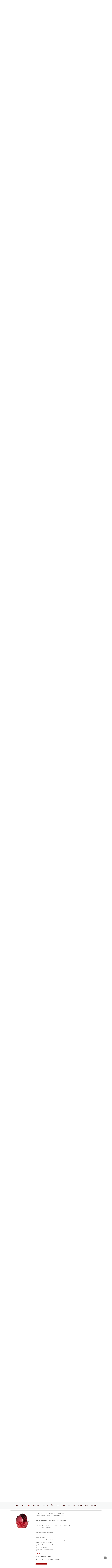

--- FILE ---
content_type: text/html; charset=UTF-8
request_url: https://www.fridolina.si/peka/izdelki-za-mafine/
body_size: 50509
content:
<!DOCTYPE html>
<html lang="en-US"><head>
    <meta charset="utf-8"/>
    <link rel="dns-prefetch preconnect" href="https://u.jimcdn.com/" crossorigin="anonymous"/>
<link rel="dns-prefetch preconnect" href="https://assets.jimstatic.com/" crossorigin="anonymous"/>
<link rel="dns-prefetch preconnect" href="https://image.jimcdn.com" crossorigin="anonymous"/>
<link rel="dns-prefetch preconnect" href="https://fonts.jimstatic.com" crossorigin="anonymous"/>
<meta name="viewport" content="width=device-width, initial-scale=1"/>
<meta http-equiv="X-UA-Compatible" content="IE=edge"/>
<meta name="description" content="Okrasni papirčki in drugi dodatki za peko mafinov."/>
<meta name="robots" content="index, follow, archive"/>
<meta property="st:section" content="Okrasni papirčki in drugi dodatki za peko mafinov."/>
<meta name="generator" content="Jimdo Creator"/>
<meta name="twitter:title" content="Izdelki za mafine"/>
<meta name="twitter:description" content="Okrasni papirčki in drugi dodatki za peko mafinov."/>
<meta name="twitter:card" content="summary_large_image"/>
<meta property="og:url" content="http://www.fridolina.si/peka/izdelki-za-mafine/"/>
<meta property="og:title" content="Izdelki za mafine"/>
<meta property="og:description" content="Okrasni papirčki in drugi dodatki za peko mafinov."/>
<meta property="og:type" content="website"/>
<meta property="og:locale" content="en_US"/>
<meta property="og:site_name" content="Fridolina"/>
<meta name="twitter:image" content="https://image.jimcdn.com/cdn-cgi/image//app/cms/storage/image/path/secd5d49479d03f51/image/i666c09a64cdeaefd/version/1673343308/image.png"/>
<meta property="og:image" content="https://image.jimcdn.com/cdn-cgi/image//app/cms/storage/image/path/secd5d49479d03f51/image/i666c09a64cdeaefd/version/1673343308/image.png"/>
<meta property="og:image:width" content="1258"/>
<meta property="og:image:height" content="858"/>
<meta property="og:image:secure_url" content="https://image.jimcdn.com/cdn-cgi/image//app/cms/storage/image/path/secd5d49479d03f51/image/i666c09a64cdeaefd/version/1673343308/image.png"/><title>Izdelki za mafine - Fridolina</title>
<link rel="shortcut icon" href="https://u.jimcdn.com/cms/o/secd5d49479d03f51/img/favicon.png?t=1392467507"/>
    
<link rel="canonical" href="https://www.fridolina.si/peka/izdelki-za-mafine/"/>

        <script src="https://assets.jimstatic.com/ckies.js.7c38a5f4f8d944ade39b.js"></script>

        <script src="https://assets.jimstatic.com/cookieControl.js.b05bf5f4339fa83b8e79.js"></script>
    <script>window.CookieControlSet.setToNormal();</script>

    <style>html,body{margin:0}.hidden{display:none}.n{padding:5px}#cc-website-title a {text-decoration: none}.cc-m-image-align-1{text-align:left}.cc-m-image-align-2{text-align:right}.cc-m-image-align-3{text-align:center}</style>

        <link href="https://u.jimcdn.com/cms/o/secd5d49479d03f51/layout/dm_b9bcae0f3406c76a792c297ab4aa18fc/css/layout.css?t=1697097840" rel="stylesheet" type="text/css" id="jimdo_layout_css"/>
<script>     /* <![CDATA[ */     /*!  loadCss [c]2014 @scottjehl, Filament Group, Inc.  Licensed MIT */     window.loadCSS = window.loadCss = function(e,n,t){var r,l=window.document,a=l.createElement("link");if(n)r=n;else{var i=(l.body||l.getElementsByTagName("head")[0]).childNodes;r=i[i.length-1]}var o=l.styleSheets;a.rel="stylesheet",a.href=e,a.media="only x",r.parentNode.insertBefore(a,n?r:r.nextSibling);var d=function(e){for(var n=a.href,t=o.length;t--;)if(o[t].href===n)return e.call(a);setTimeout(function(){d(e)})};return a.onloadcssdefined=d,d(function(){a.media=t||"all"}),a};     window.onloadCSS = function(n,o){n.onload=function(){n.onload=null,o&&o.call(n)},"isApplicationInstalled"in navigator&&"onloadcssdefined"in n&&n.onloadcssdefined(o)}     /* ]]> */ </script>     <script>
// <![CDATA[
onloadCSS(loadCss('https://assets.jimstatic.com/web.css.eb85cb55dd9a47226f063339265ecc4f.css') , function() {
    this.id = 'jimdo_web_css';
});
// ]]>
</script>
<link href="https://assets.jimstatic.com/web.css.eb85cb55dd9a47226f063339265ecc4f.css" rel="preload" as="style"/>
<noscript>
<link href="https://assets.jimstatic.com/web.css.eb85cb55dd9a47226f063339265ecc4f.css" rel="stylesheet"/>
</noscript>
    <script>
    //<![CDATA[
        var jimdoData = {"isTestserver":false,"isLcJimdoCom":false,"isJimdoHelpCenter":false,"isProtectedPage":false,"cstok":"","cacheJsKey":"186e98539df89cc886f14e370fca1791cd2ed440","cacheCssKey":"186e98539df89cc886f14e370fca1791cd2ed440","cdnUrl":"https:\/\/assets.jimstatic.com\/","minUrl":"https:\/\/assets.jimstatic.com\/app\/cdn\/min\/file\/","authUrl":"https:\/\/a.jimdo.com\/","webPath":"https:\/\/www.fridolina.si\/","appUrl":"https:\/\/a.jimdo.com\/","cmsLanguage":"en_US","isFreePackage":false,"mobile":false,"isDevkitTemplateUsed":true,"isTemplateResponsive":true,"websiteId":"secd5d49479d03f51","pageId":661033852,"packageId":3,"shop":{"deliveryTimeTexts":{"1":"rok za dostavo: 1-3 dni","2":"rok za dostavo: 3-6 dni","3":"ni na zalogi, rok za dostavo ve\u010d kot 14 dni"},"checkoutButtonText":"Na blagajno","isReady":true,"currencyFormat":{"pattern":"#,##0.00 \u00a4","convertedPattern":"#,##0.00 $","symbols":{"GROUPING_SEPARATOR":".","DECIMAL_SEPARATOR":",","CURRENCY_SYMBOL":"\u20ac"}},"currencyLocale":"de_DE"},"tr":{"gmap":{"searchNotFound":"The entered address doesn't exist or couldn't be found.","routeNotFound":"The driving directions couldn't be determined. Possible reasons: The starting address is not specific enough or it is too far from the destination address."},"shop":{"checkoutSubmit":{"next":"Next step","wait":"Please wait"},"paypalError":"An error has occurred. Please try again!","cartBar":"Go to Shopping Cart","maintenance":"Sorry, this store is not available at the moment. Please try again later.","addToCartOverlay":{"productInsertedText":"This item was added to your cart.","continueShoppingText":"Continue shopping","reloadPageText":"Refresh"},"notReadyText":"This store has not been completely set up.","numLeftText":"There are not more than {:num} of this item available at this time.","oneLeftText":"There is only one more of this item available."},"common":{"timeout":"Oops, it looks like there's been an error on our end and your last change didn't go through. Please try again in a minute. "},"form":{"badRequest":"An error has occurred! This form could not be submitted. Please try again later."}},"jQuery":"jimdoGen002","isJimdoMobileApp":false,"bgConfig":{"id":59890152,"type":"picture","options":{"fixed":true},"images":[{"id":6716581452,"url":"https:\/\/image.jimcdn.com\/cdn-cgi\/image\/\/app\/cms\/storage\/image\/path\/secd5d49479d03f51\/backgroundarea\/id1550476c20d236a\/version\/1478611788\/image.png","altText":""}]},"bgFullscreen":null,"responsiveBreakpointLandscape":767,"responsiveBreakpointPortrait":480,"copyableHeadlineLinks":false,"tocGeneration":false,"googlemapsConsoleKey":false,"loggingForAnalytics":false,"loggingForPredefinedPages":false,"isFacebookPixelIdEnabled":false,"userAccountId":"12791d97-ca15-44a3-94ad-9585c1e4f156"};
    // ]]>
</script>

     <script> (function(window) { 'use strict'; var regBuff = window.__regModuleBuffer = []; var regModuleBuffer = function() { var args = [].slice.call(arguments); regBuff.push(args); }; if (!window.regModule) { window.regModule = regModuleBuffer; } })(window); </script>
    <script src="https://assets.jimstatic.com/web.js.58bdb3da3da85b5697c0.js" async="true"></script>
    <script src="https://assets.jimstatic.com/at.js.62588d64be2115a866ce.js"></script>

<script async="async" src="https://www.googletagmanager.com/gtag/js?id=G-9C0MBZ6RNQ"></script>

<script type="text/javascript">
//<![CDATA[
window.dataLayer = window.dataLayer || [];
function gtag(){dataLayer.push(arguments);}
gtag('js', new Date());
gtag('config', 'G-9C0MBZ6RNQ');
//]]>
</script>
<meta property="fb:admins" content="1661493808"/>
<meta name="google-site-verification" content="IBb6qOsr3h0NBqXLlKH4y9uvs5pwjr6VuFn85SQ2BFQ"/>

<script type="text/javascript" src="//ajax.googleapis.com/ajax/libs/jquery/1.9.0/jquery.min.js"></script>
    
</head>

<body class="body cc-page j-has-shop j-m-gallery-styles j-m-video-styles j-m-hr-styles j-m-header-styles j-m-text-styles j-m-emotionheader-styles j-m-htmlCode-styles j-m-rss-styles j-m-form-styles-disabled j-m-table-styles j-m-textWithImage-styles j-m-downloadDocument-styles j-m-imageSubtitle-styles j-m-flickr-styles j-m-googlemaps-styles j-m-blogSelection-styles-disabled j-m-comment-styles-disabled j-m-jimdo-styles j-m-profile-styles j-m-guestbook-styles j-m-promotion-styles j-m-twitter-styles j-m-hgrid-styles j-m-shoppingcart-styles j-m-catalog-styles j-m-product-styles-disabled j-m-facebook-styles j-m-sharebuttons-styles j-m-formnew-styles-disabled j-m-callToAction-styles j-m-turbo-styles j-m-spacing-styles j-m-googleplus-styles j-m-dummy-styles j-m-search-styles j-m-booking-styles j-m-socialprofiles-styles j-footer-styles cc-pagemode-default cc-content-parent" id="page-661033852">

<div id="cc-inner" class="cc-content-parent">
<input type="checkbox" id="jtpl-navigation__checkbox" class="jtpl-navigation__checkbox"/><!-- _main.sass --><div class="jtpl-main cc-content-parent">

    <!-- _background-area.sass -->
    <div class="jtpl-background-area" background-area="fullscreen"></div>
    <!-- END _background-area.sass -->

    <!-- _navigation.sass -->
    <div class="jtpl-navigation navigation-colors navigation-alignment">
      <label for="jtpl-navigation__checkbox" class="jtpl-navigation__label">
        <span class="jtpl-navigation__borders navigation-colors__menu-icon"></span>
      </label>
      <nav class="jtpl-navigation__inner" data-dropdown="true"><div data-container="navigation"><div class="j-nav-variant-nested"><ul class="cc-nav-level-0 j-nav-level-0"><li id="cc-nav-view-634892152" class="jmd-nav__list-item-0"><a href="/" data-link-title="DOMOV">DOMOV</a></li><li id="cc-nav-view-653241252" class="jmd-nav__list-item-0 j-nav-has-children"><a href="/igra/" data-link-title="Igra">Igra</a><span data-navi-toggle="cc-nav-view-653241252" class="jmd-nav__toggle-button"></span><ul class="cc-nav-level-1 j-nav-level-1"><li id="cc-nav-view-1949391552" class="jmd-nav__list-item-1"><a href="/igra/zverjasec-in-bi-se-gnetli-na-tej-metli/" data-link-title="Zverjasec in Bi se gnetli na tej metli">Zverjasec in Bi se gnetli na tej metli</a></li><li id="cc-nav-view-634892352" class="jmd-nav__list-item-1"><a href="/igra/anne-claire-petit/" data-link-title="Anne-Claire Petit">Anne-Claire Petit</a></li><li id="cc-nav-view-1251175952" class="jmd-nav__list-item-1"><a href="/igra/haba/" data-link-title="Haba">Haba</a></li><li id="cc-nav-view-1947629352" class="jmd-nav__list-item-1"><a href="/igra/cin-cin/" data-link-title="CIN CIN">CIN CIN</a></li><li id="cc-nav-view-634892452" class="jmd-nav__list-item-1"><a href="/igra/en-gry-sif/" data-link-title="En Gry &amp; Sif">En Gry &amp; Sif</a></li><li id="cc-nav-view-1231060852" class="jmd-nav__list-item-1"><a href="/igra/pobarvanke/" data-link-title="Pobarvanke">Pobarvanke</a></li><li id="cc-nav-view-2106299152" class="jmd-nav__list-item-1"><a href="/igra/kmetija-pappka/" data-link-title="Kmetija Pappka">Kmetija Pappka</a></li><li id="cc-nav-view-653920352" class="jmd-nav__list-item-1"><a href="/igra/ebulobo/" data-link-title="Ebulobo">Ebulobo</a></li><li id="cc-nav-view-660892352" class="jmd-nav__list-item-1"><a href="/igra/lolobebe/" data-link-title="Lolobebe">Lolobebe</a></li></ul></li><li id="cc-nav-view-1231701052" class="jmd-nav__list-item-0 j-nav-has-children cc-nav-parent j-nav-parent jmd-nav__item--parent"><a href="/peka/" data-link-title="Peka">Peka</a><span data-navi-toggle="cc-nav-view-1231701052" class="jmd-nav__toggle-button"></span><ul class="cc-nav-level-1 j-nav-level-1"><li id="cc-nav-view-661033852" class="jmd-nav__list-item-1 cc-nav-current j-nav-current jmd-nav__item--current"><a href="/peka/izdelki-za-mafine/" data-link-title="Izdelki za mafine" class="cc-nav-current j-nav-current jmd-nav__link--current">Izdelki za mafine</a></li><li id="cc-nav-view-1954937252" class="jmd-nav__list-item-1"><a href="/peka/kuhinjski-valjar/" data-link-title="Kuhinjski valjar">Kuhinjski valjar</a></li><li id="cc-nav-view-1241964152" class="jmd-nav__list-item-1"><a href="/peka/serviete/" data-link-title="Serviete">Serviete</a></li></ul></li><li id="cc-nav-view-1231060652" class="jmd-nav__list-item-0"><a href="/washi-trak/" data-link-title="Washi trak">Washi trak</a></li><li id="cc-nav-view-1974521252" class="jmd-nav__list-item-0 j-nav-has-children"><a href="/papeterija/" data-link-title="Papeterija">Papeterija</a><span data-navi-toggle="cc-nav-view-1974521252" class="jmd-nav__toggle-button"></span><ul class="cc-nav-level-1 j-nav-level-1"><li id="cc-nav-view-1974646352" class="jmd-nav__list-item-1"><a href="/papeterija/mape/" data-link-title="Mape">Mape</a></li><li id="cc-nav-view-1974646452" class="jmd-nav__list-item-1"><a href="/papeterija/partybags/" data-link-title="Partybags">Partybags</a></li><li id="cc-nav-view-1974646752" class="jmd-nav__list-item-1"><a href="/papeterija/kartice/" data-link-title="Kartice">Kartice</a></li><li id="cc-nav-view-2155399552" class="jmd-nav__list-item-1"><a href="/papeterija/tatuji-in-nalepke/" data-link-title="Tatuji in nalepke">Tatuji in nalepke</a></li><li id="cc-nav-view-2092418652" class="jmd-nav__list-item-1"><a href="/papeterija/zavijalni-papir/" data-link-title="Zavijalni papir">Zavijalni papir</a></li><li id="cc-nav-view-2110346352" class="jmd-nav__list-item-1"><a href="/papeterija/pisalni-bloki/" data-link-title="Pisalni bloki">Pisalni bloki</a></li><li id="cc-nav-view-2092434152" class="jmd-nav__list-item-1"><a href="/papeterija/pisala/" data-link-title="Pisala">Pisala</a></li><li id="cc-nav-view-2141927452" class="jmd-nav__list-item-1"><a href="/papeterija/tekstilni-trakovi/" data-link-title="Dekorativni trakovi">Dekorativni trakovi</a></li><li id="cc-nav-view-2141927552" class="jmd-nav__list-item-1"><a href="/papeterija/sveče/" data-link-title="Sveče">Sveče</a></li><li id="cc-nav-view-2144799152" class="jmd-nav__list-item-1"><a href="/papeterija/razno/" data-link-title="Razno">Razno</a></li></ul></li><li id="cc-nav-view-1967457552" class="jmd-nav__list-item-0 j-nav-has-children"><a href="/zig/" data-link-title="Žig">Žig</a><span data-navi-toggle="cc-nav-view-1967457552" class="jmd-nav__toggle-button"></span><ul class="cc-nav-level-1 j-nav-level-1"><li id="cc-nav-view-2118661052" class="jmd-nav__list-item-1"><a href="/zig/žig-1/" data-link-title="Žig 1">Žig 1</a></li><li id="cc-nav-view-2007576552" class="jmd-nav__list-item-1"><a href="/zig/žig-2/" data-link-title="Žig 2">Žig 2</a></li><li id="cc-nav-view-2118660452" class="jmd-nav__list-item-1"><a href="/zig/žig-3/" data-link-title="Žig 3">Žig 3</a></li><li id="cc-nav-view-2095914052" class="jmd-nav__list-item-1"><a href="/zig/blazinice/" data-link-title="Blazinice">Blazinice</a></li></ul></li><li id="cc-nav-view-1947424752" class="jmd-nav__list-item-0"><a href="/garn/" data-link-title="Garn">Garn</a></li><li id="cc-nav-view-2139280652" class="jmd-nav__list-item-0"><a href="/flora/" data-link-title="FLORA">FLORA</a></li><li id="cc-nav-view-1948930952" class="jmd-nav__list-item-0 j-nav-has-children"><a href="/box/" data-link-title="Box">Box</a><span data-navi-toggle="cc-nav-view-1948930952" class="jmd-nav__toggle-button"></span><ul class="cc-nav-level-1 j-nav-level-1"><li id="cc-nav-view-1970674052" class="jmd-nav__list-item-1"><a href="/box/box-cube/" data-link-title="Box Cube">Box Cube</a></li><li id="cc-nav-view-1974276452" class="jmd-nav__list-item-1"><a href="/box/box-s/" data-link-title="Box S">Box S</a></li><li id="cc-nav-view-1974276752" class="jmd-nav__list-item-1"><a href="/box/box-m/" data-link-title="Box M">Box M</a></li><li id="cc-nav-view-1972150052" class="jmd-nav__list-item-1"><a href="/box/box-l/" data-link-title="Box L">Box L</a></li><li id="cc-nav-view-1970705452" class="jmd-nav__list-item-1"><a href="/box/box-xl/" data-link-title="Box XL">Box XL</a></li><li id="cc-nav-view-1975302052" class="jmd-nav__list-item-1"><a href="/box/box-handbag/" data-link-title="Box Handbag">Box Handbag</a></li><li id="cc-nav-view-2072484252" class="jmd-nav__list-item-1"><a href="/box/box-pack/" data-link-title="Box Pack">Box Pack</a></li><li id="cc-nav-view-1974356152" class="jmd-nav__list-item-1"><a href="/box/box-mag/" data-link-title="Box Mag">Box Mag</a></li></ul></li><li id="cc-nav-view-655198652" class="jmd-nav__list-item-0 j-nav-has-children"><a href="/filc/" data-link-title="Filc">Filc</a><span data-navi-toggle="cc-nav-view-655198652" class="jmd-nav__toggle-button"></span><ul class="cc-nav-level-1 j-nav-level-1"><li id="cc-nav-view-2096270152" class="jmd-nav__list-item-1"><a href="/filc/kroglice/" data-link-title="KROGLICE">KROGLICE</a></li><li id="cc-nav-view-655198852" class="jmd-nav__list-item-1"><a href="/filc/pogrinjki/" data-link-title="POGRINJKI">POGRINJKI</a></li><li id="cc-nav-view-655827252" class="jmd-nav__list-item-1"><a href="/filc/sedežne-blazine/" data-link-title="SEDEŽNE BLAZINE">SEDEŽNE BLAZINE</a></li><li id="cc-nav-view-655827352" class="jmd-nav__list-item-1"><a href="/filc/shranjevanje/" data-link-title="SHRANJEVANJE">SHRANJEVANJE</a></li><li id="cc-nav-view-655827452" class="jmd-nav__list-item-1"><a href="/filc/interier/" data-link-title="INTERIER">INTERIER</a></li><li id="cc-nav-view-655763152" class="jmd-nav__list-item-1"><a href="/filc/darila/" data-link-title="DARILA">DARILA</a></li><li id="cc-nav-view-655763252" class="jmd-nav__list-item-1"><a href="/filc/moda/" data-link-title="MODA">MODA</a></li><li id="cc-nav-view-660953552" class="jmd-nav__list-item-1"><a href="/filc/kreativa/" data-link-title="KREATIVA">KREATIVA</a></li></ul></li><li id="cc-nav-view-1953769152" class="jmd-nav__list-item-0 j-nav-has-children"><a href="/grafike/" data-link-title="Grafike">Grafike</a><span data-navi-toggle="cc-nav-view-1953769152" class="jmd-nav__toggle-button"></span><ul class="cc-nav-level-1 j-nav-level-1"><li id="cc-nav-view-1951692752" class="jmd-nav__list-item-1"><a href="/grafike/rojstvo/" data-link-title="rojstvo">rojstvo</a></li><li id="cc-nav-view-1951692952" class="jmd-nav__list-item-1"><a href="/grafike/imena/" data-link-title="imena">imena</a></li><li id="cc-nav-view-1951692852" class="jmd-nav__list-item-1"><a href="/grafike/poroka/" data-link-title="poroka">poroka</a></li><li id="cc-nav-view-1954541252" class="jmd-nav__list-item-1"><a href="/grafike/drugo/" data-link-title="drugo">drugo</a></li><li id="cc-nav-view-2137896852" class="jmd-nav__list-item-1"><a href="/grafike/avtomobili/" data-link-title="avtomobili">avtomobili</a></li><li id="cc-nav-view-2143738952" class="jmd-nav__list-item-1"><a href="/grafike/xmas-paper-tree/" data-link-title="xmas paper tree">xmas paper tree</a></li></ul></li><li id="cc-nav-view-1954757352" class="jmd-nav__list-item-0 j-nav-has-children"><a href="/knjige/" data-link-title="Knjige">Knjige</a><span data-navi-toggle="cc-nav-view-1954757352" class="jmd-nav__toggle-button"></span><ul class="cc-nav-level-1 j-nav-level-1"><li id="cc-nav-view-2097727552" class="jmd-nav__list-item-1"><a href="/knjige/revije/" data-link-title="Revije Flow">Revije Flow</a></li><li id="cc-nav-view-2097728252" class="jmd-nav__list-item-1"><a href="/knjige/posebne-izdaje-flow/" data-link-title="Posebne izdaje Flow">Posebne izdaje Flow</a></li><li id="cc-nav-view-2123281652" class="jmd-nav__list-item-1"><a href="/knjige/koledarji-in-rokovniki/" data-link-title="Koledarji in rokovniki">Koledarji in rokovniki</a></li></ul></li><li id="cc-nav-view-1239109152" class="jmd-nav__list-item-0 j-nav-has-children"><a href="/inspiracije/" data-link-title="Inspiracije">Inspiracije</a><span data-navi-toggle="cc-nav-view-1239109152" class="jmd-nav__toggle-button"></span><ul class="cc-nav-level-1 j-nav-level-1"><li id="cc-nav-view-2128691952" class="jmd-nav__list-item-1"><a href="/inspiracije/koledar-2026/" data-link-title="Koledar 2026">Koledar 2026</a></li><li id="cc-nav-view-2136859552" class="jmd-nav__list-item-1"><a href="/inspiracije/christmas/" data-link-title="CHRISTMAS">CHRISTMAS</a></li><li id="cc-nav-view-2136862152" class="jmd-nav__list-item-1"><a href="/inspiracije/gift-wrapping/" data-link-title="GIFT WRAPPING">GIFT WRAPPING</a></li><li id="cc-nav-view-2136862552" class="jmd-nav__list-item-1"><a href="/inspiracije/felt-balls/" data-link-title="FELT BALLS">FELT BALLS</a></li><li id="cc-nav-view-2140638352" class="jmd-nav__list-item-1"><a href="/inspiracije/masking-tape/" data-link-title="MASKING TAPE">MASKING TAPE</a></li><li id="cc-nav-view-2136863052" class="jmd-nav__list-item-1"><a href="/inspiracije/rubber-stamps/" data-link-title="RUBBER STAMPS">RUBBER STAMPS</a></li><li id="cc-nav-view-2156395752" class="jmd-nav__list-item-1"><a href="/inspiracije/pust/" data-link-title="PUST">PUST</a></li><li id="cc-nav-view-2155099552" class="jmd-nav__list-item-1"><a href="/inspiracije/winter/" data-link-title="WINTER">WINTER</a></li><li id="cc-nav-view-2136858952" class="jmd-nav__list-item-1"><a href="/inspiracije/spring/" data-link-title="SPRING">SPRING</a></li><li id="cc-nav-view-2136862352" class="jmd-nav__list-item-1"><a href="/inspiracije/macrame/" data-link-title="MACRAME">MACRAME</a></li><li id="cc-nav-view-2109814352" class="jmd-nav__list-item-1"><a href="/inspiracije/valentine/" data-link-title="Valentine">Valentine</a></li><li id="cc-nav-view-2124729552" class="jmd-nav__list-item-1"><a href="/inspiracije/halloween/" data-link-title="Halloween">Halloween</a></li><li id="cc-nav-view-2153482352" class="jmd-nav__list-item-1"><a href="/inspiracije/new-year/" data-link-title="NEW YEAR">NEW YEAR</a></li><li id="cc-nav-view-2136862252" class="jmd-nav__list-item-1"><a href="/inspiracije/kids-party/" data-link-title="KIDS PARTY">KIDS PARTY</a></li><li id="cc-nav-view-2129462552" class="jmd-nav__list-item-1"><a href="/inspiracije/dried-flowers/" data-link-title="DRIED FLOWERS">DRIED FLOWERS</a></li><li id="cc-nav-view-2122716952" class="jmd-nav__list-item-1"><a href="/inspiracije/urnik/" data-link-title="Urnik">Urnik</a></li></ul></li></ul></div></div>
      </nav>
</div>
    <!-- END _navigation.sass -->

    <!-- _header.sass -->
    <div class="jtpl-header" background-area="stripe" background-area-default="">
      <div class="jtpl-header__inner">
        <div class="jtpl-title navigation-alignment">
          
        </div>
        <div class="jtpl-logo">
          <div id="cc-website-logo" class="cc-single-module-element"><div id="cc-m-9794507252" class="j-module n j-imageSubtitle"><div class="cc-m-image-container"><figure class="cc-imagewrapper cc-m-image-align-3">
<a href="https://www.fridolina.si/" target="_self"><img srcset="https://image.jimcdn.com/cdn-cgi/image/width=320%2Cheight=10000%2Cfit=contain%2Cformat=png%2C/app/cms/storage/image/path/secd5d49479d03f51/image/i2d5e20fc920ae7e4/version/1745924214/image.png 320w, https://image.jimcdn.com/cdn-cgi/image/width=640%2Cheight=10000%2Cfit=contain%2Cformat=png%2C/app/cms/storage/image/path/secd5d49479d03f51/image/i2d5e20fc920ae7e4/version/1745924214/image.png 640w, https://image.jimcdn.com/cdn-cgi/image/width=960%2Cheight=10000%2Cfit=contain%2Cformat=png%2C/app/cms/storage/image/path/secd5d49479d03f51/image/i2d5e20fc920ae7e4/version/1745924214/image.png 960w, https://image.jimcdn.com/cdn-cgi/image/width=1040%2Cheight=10000%2Cfit=contain%2Cformat=png%2C/app/cms/storage/image/path/secd5d49479d03f51/image/i2d5e20fc920ae7e4/version/1745924214/image.png 1040w, https://image.jimcdn.com/cdn-cgi/image/width=1280%2Cheight=10000%2Cfit=contain%2Cformat=png%2C/app/cms/storage/image/path/secd5d49479d03f51/image/i2d5e20fc920ae7e4/version/1745924214/image.png 1280w, https://image.jimcdn.com/cdn-cgi/image/width=1920%2Cheight=10000%2Cfit=contain%2Cformat=png%2C/app/cms/storage/image/path/secd5d49479d03f51/image/i2d5e20fc920ae7e4/version/1745924214/image.png 1920w, https://image.jimcdn.com/cdn-cgi/image/width=2080%2Cheight=10000%2Cfit=contain%2Cformat=png%2C/app/cms/storage/image/path/secd5d49479d03f51/image/i2d5e20fc920ae7e4/version/1745924214/image.png 2080w" sizes="(min-width: 1040px) 1040px, 100vw" id="cc-m-imagesubtitle-image-9794507252" src="https://image.jimcdn.com/cdn-cgi/image/width=1040%2Cheight=10000%2Cfit=contain%2Cformat=png%2C/app/cms/storage/image/path/secd5d49479d03f51/image/i2d5e20fc920ae7e4/version/1745924214/image.png" alt="Fridolina" class="" data-src-width="3090" data-src-height="315" data-src="https://image.jimcdn.com/cdn-cgi/image/width=1040%2Cheight=10000%2Cfit=contain%2Cformat=png%2C/app/cms/storage/image/path/secd5d49479d03f51/image/i2d5e20fc920ae7e4/version/1745924214/image.png" data-image-id="6716170152"/></a>    

</figure>
</div>
<div class="cc-clear"></div>
<script id="cc-m-reg-9794507252">// <![CDATA[

    window.regModule("module_imageSubtitle", {"data":{"imageExists":true,"hyperlink":"","hyperlink_target":"","hyperlinkAsString":"","pinterest":"0","id":9794507252,"widthEqualsContent":"0","resizeWidth":"1040","resizeHeight":107},"id":9794507252});
// ]]>
</script></div></div>
        </div>
      </div>
    </div>
    <!-- END _header.sass -->

    <!-- _section.sass -->
    <div class="jtpl-section cc-content-parent">

      <div class="jtpl-content content-options cc-content-parent">
        <div class="jtpl-content__inner content-padding cc-content-parent">
          <div class="jtpl-breadcrumb breadcrumb-options">
            <div data-container="navigation"><div class="j-nav-variant-breadcrumb"><ol itemscope="true" itemtype="http://schema.org/BreadcrumbList"><li itemscope="true" itemprop="itemListElement" itemtype="http://schema.org/ListItem"><a href="/peka/" data-link-title="Peka" itemprop="item"><span itemprop="name">Peka</span></a><meta itemprop="position" content="1"/></li><li itemscope="true" itemprop="itemListElement" itemtype="http://schema.org/ListItem" class="cc-nav-current j-nav-current"><a href="/peka/izdelki-za-mafine/" data-link-title="Izdelki za mafine" itemprop="item" class="cc-nav-current j-nav-current"><span itemprop="name">Izdelki za mafine</span></a><meta itemprop="position" content="2"/></li></ol></div></div>
          </div>
          <div id="content_area" data-container="content"><div id="content_start"></div>
        
        <div id="cc-matrix-849997852"><div id="cc-m-9671570652" class="j-module n j-hr ">    <hr/>
</div><div id="cc-m-9671571352" class="j-module n j-spacing ">
    <div class="cc-m-spacer" style="height: 30px;">
    
</div>

</div><div id="cc-m-3770757252" class="j-module n j-header "><h1 class="" id="cc-m-header-3770757252">Papirčki za mafine</h1></div><div id="cc-m-10871724652" class="j-module n j-spacing ">
    <div class="cc-m-spacer" style="height: 50px;">
    
</div>

</div><div id="cc-m-11140852552" class="j-module n j-product ">

<div id="cc-m-product-11140852552" itemscope="" itemtype="http://schema.org/Product">

    <div class="hproduct">

         
        <div class="cc-shop-product-size-3">

            
<div class="cc-shop-product-img">
    
        <div class="cc-shop-product-img-confines">
                        <a id="cc-product-superzoom-11140852552" href="https://image.jimcdn.com/cdn-cgi/image//app/cms/storage/image/path/secd5d49479d03f51/image/iee675c9ac6e5885f/version/1639572843/image.png" class="cc-product-superzoom cc-no-clickable-arrow" rel="lightbox" data-href="https://image.jimcdn.com/cdn-cgi/image//app/cms/storage/image/path/secd5d49479d03f51/image/iee675c9ac6e5885f/version/1639572843/image.png" data-width="794" data-height="798">
                                <img class="cc-shop-product-main-image photo" srcset="                         https://image.jimcdn.com/cdn-cgi/image/width=266%2Cheight=355%2Cfit=contain%2Cformat=png%2C/app/cms/storage/image/path/secd5d49479d03f51/image/iee675c9ac6e5885f/version/1639572843/image.png 266w,                         https://image.jimcdn.com/cdn-cgi/image/width=532%2Cheight=710%2Cfit=contain%2Cformat=png%2C/app/cms/storage/image/path/secd5d49479d03f51/image/iee675c9ac6e5885f/version/1639572843/image.png 532w,                         https://image.jimcdn.com/cdn-cgi/image/width=375%2Cheight=640%2Cfit=contain%2Cformat=png%2C/app/cms/storage/image/path/secd5d49479d03f51/image/iee675c9ac6e5885f/version/1639572843/image.png 375w,                         https://image.jimcdn.com/cdn-cgi/image/width=750%2Cheight=1280%2Cfit=contain%2Cformat=png%2C/app/cms/storage/image/path/secd5d49479d03f51/image/iee675c9ac6e5885f/version/1639572843/image.png 750w                     " sizes="(max-width: 480px) 100vw, 266px" src="https://image.jimcdn.com/cdn-cgi/image/width=266%2Cheight=355%2Cfit=contain%2Cformat=png%2C/app/cms/storage/image/path/secd5d49479d03f51/image/iee675c9ac6e5885f/version/1639572843/image.png" alt="Paket za okrasitev mafinov - Garden Party Cupcake Kit" itemprop="image"/>
                        </a>
                    </div>

        <ul class="cc-shop-product-alternatives">
                                <li class="cc-shop-product-alternatives-active">
                        <span class="cc-shop-product-alternatives-arrow"></span>
                        <a href="javascript:;" data-action="changeMainImage" class="cc-shop-product-thumbnail cc-no-clickable-arrow" rel="lightbox" data-href="https://image.jimcdn.com/cdn-cgi/image//app/cms/storage/image/path/secd5d49479d03f51/image/iee675c9ac6e5885f/version/1639572843/image.png" data-params="https://image.jimcdn.com/cdn-cgi/image/width=266%2Cheight=355%2Cfit=contain%2Cformat=png%2C/app/cms/storage/image/path/secd5d49479d03f51/image/iee675c9ac6e5885f/version/1639572843/image.png,https://image.jimcdn.com/cdn-cgi/image//app/cms/storage/image/path/secd5d49479d03f51/image/iee675c9ac6e5885f/version/1639572843/image.png,794,798" data-height="798" data-width="794">
                            <img src="https://image.jimcdn.com/cdn-cgi/image/width=50%2Cheight=50%2Cfit=crop%2Cformat=png%2C/app/cms/storage/image/path/secd5d49479d03f51/image/iee675c9ac6e5885f/version/1639572843/image.png" id="thumb_7319974352" alt="" width="50px" height="50px"/>
                        </a>
                    </li>
                                    <li>
                        <span class="cc-shop-product-alternatives-arrow"></span>
                        <a href="javascript:;" data-action="changeMainImage" class="cc-shop-product-thumbnail cc-no-clickable-arrow" rel="lightbox" data-href="https://image.jimcdn.com/cdn-cgi/image//app/cms/storage/image/path/secd5d49479d03f51/image/i6ad6fa39ce4cc184/version/1639572851/image.png" data-params="https://image.jimcdn.com/cdn-cgi/image/width=266%2Cheight=355%2Cfit=contain%2Cformat=png%2C/app/cms/storage/image/path/secd5d49479d03f51/image/i6ad6fa39ce4cc184/version/1639572851/image.png,https://image.jimcdn.com/cdn-cgi/image//app/cms/storage/image/path/secd5d49479d03f51/image/i6ad6fa39ce4cc184/version/1639572851/image.png,1178,858" data-height="858" data-width="1178">
                            <img src="https://image.jimcdn.com/cdn-cgi/image/width=50%2Cheight=50%2Cfit=crop%2Cformat=png%2C/app/cms/storage/image/path/secd5d49479d03f51/image/i6ad6fa39ce4cc184/version/1639572851/image.png" id="thumb_7319974452" alt="" width="50px" height="50px"/>
                        </a>
                    </li>
                                    <li>
                        <span class="cc-shop-product-alternatives-arrow"></span>
                        <a href="javascript:;" data-action="changeMainImage" class="cc-shop-product-thumbnail cc-no-clickable-arrow" rel="lightbox" data-href="https://image.jimcdn.com/cdn-cgi/image//app/cms/storage/image/path/secd5d49479d03f51/image/ifce289ff60e7d9e8/version/1639573003/image.jpg" data-params="https://image.jimcdn.com/cdn-cgi/image/width=266%2Cheight=355%2Cfit=contain%2Cformat=jpg%2C/app/cms/storage/image/path/secd5d49479d03f51/image/ifce289ff60e7d9e8/version/1639573003/image.jpg,https://image.jimcdn.com/cdn-cgi/image//app/cms/storage/image/path/secd5d49479d03f51/image/ifce289ff60e7d9e8/version/1639573003/image.jpg,1080,1080" data-height="1080" data-width="1080">
                            <img src="https://image.jimcdn.com/cdn-cgi/image/width=50%2Cheight=50%2Cfit=crop%2Cformat=jpg%2C/app/cms/storage/image/path/secd5d49479d03f51/image/ifce289ff60e7d9e8/version/1639573003/image.jpg" id="thumb_7319974652" alt="" width="50px" height="50px"/>
                        </a>
                    </li>
                                    </ul>
    
    </div>

            <div class="cc-shop-product-desc" id="product-desc-11140852552">

                <h4 class="fn" itemprop="name">Paket za okrasitev mafinov - Garden Party Cupcake Kit</h4>
                <div id="cc-shop-product-desc-text-11140852552" class="description" itemprop="description">
    <p>
    Set Garden Party Cupcake Kit proizvajalca Riffle Papers &amp; Co.
</p>

<p>
     
</p>

<p>
    Set vsebuje papirčke za mafine, potiskane z zlatotiskom:
</p>

<p>
    - 24 toperjev, po 6 kosov v vsakem dizajnu
</p>

<p>
    - 24 linerjev, po 8 kosov v vsakem dizajnu
</p>

<p>
    - cca. 9 cm visoki (toperji)
</p>

<p>
    - cca. 6,5 cm premera (linerji)
</p>

<p>
     
</p>

<p>
    Velikost paketka: 14 x 14 x 7 cm
</p></div>
                <div id="cc-shop-product-short-desc-text-11140852552" class="cc-shop-product-short-desc">
    </div>



                

                
<div class="product-price cc-shop-product-price" itemprop="offers" itemscope="" itemtype="http://schema.org/Offer">

    <div style="display:none;" class="cc-shop-product-price-item cc-shop-product-price-old">
        <del class="cc-shop-old-price-value">
                     </del>
        <sup style="" class="cc-shop-old-price-info">
            1        </sup>
    </div>

    <p class="cc-shop-product-price-item cc-shop-product-price-current cc-shop-price cc-shop-price-value" itemprop="price" content="17.9">
        17,90 €    </p>
    
<div class="cc-shop-product-basic-price-container" style="display:none;">
    <span class="cc-shop-product-basic-price">0,00 €</span> / <span class="cc-shop-product-basic-price-unit"></span>
</div>


    <meta itemprop="priceCurrency" content="EUR"/>
    <meta itemprop="availability" content="InStock"/>
    <span itemprop="inventoryLevel" itemscope="" itemtype="http://schema.org/QuantitativeValue">
        <meta itemprop="value" content="7"/>
    </span>
    <meta itemprop="url" content="https://www.fridolina.si//app/module/webproduct/goto/m/mbcee10a685478f30"/>
</div>

                
    <div class="cc-product-infolink j-product__info__link">
        <p class="cc-product-tax-and-shipping-info">
            incl. VAT, <a rel="nofollow" href="/j/shop/info/m/?productId=mbcee10a685478f30" class="cc-no-clickable-arrow">shipping costs apply</a>        </p>
        <p class="j-product__info__free-shipping-countries hide">
            Free shipping to the following countries:
            <span class="cc-product-free-shipping-countries-prefix">
                            </span>
                        <span class="cc-product-free-shipping-countries-suffix-wrapper hide">
                <span class="cc-product-free-shipping-countries-suffix">
                                                        </span>
                <a href="javascript:;" class="cc-product-free-shipping-countries-toggle-button" data-action="toggleFreeShippingCountries">
                    <span class="cc-product-free-shipping-countries-toggle-button-more">Show more</span>
                    <span class="cc-product-free-shipping-countries-toggle-button-less">Show less</span>
                </a>
            </span>
        </p>
    </div>

<ul class="cc-shop-product-availability j-product-details">
    
                            <li class="cc-shop-product-pool j-product-pool j-product-pool-status-1 cc-shop-product-pool-variant-1">
            Na zalogi        </li>
                            <li class="cc-product-delivery-time-info j-product-delivery-time cc-delivery-time-variant-1 j-product-delivery-time-status-1">
            rok za dostavo: 1-3 dni        </li>
    </ul>

                
<button class="cc-shop-addtocard cc-no-clickable-arrow" data-action="addToCart">
    <span class="cc-shop-addtocard-text">
      Tole bo moje!    </span>
</button>

            </div><!-- end of div.cc-shop-product-desc -->
        </div><!-- end of div.cc-shop-product-size-2 -->
    </div><!-- end of div.hproduct -->
</div><!-- end of div#cc-m-product-6356026884 -->
<script id="cc-m-reg-11140852552">// <![CDATA[

    window.regModule("module_product", {"variant":"default","moduleId":11140852552,"selector":"#cc-m-product-11140852552","superzoom":true,"hasVariants":false,"multiUpload":true,"mainImageHeight":355,"productId":"q0f9367432b2e20eb","hash":"hashv1-18d2d655aee0b8773ee97372f3d7478997470976","id":11140852552});
// ]]>
</script></div><div id="cc-m-11225565752" class="j-module n j-hr ">    <hr/>
</div><div id="cc-m-11224031352" class="j-module n j-product ">

<div id="cc-m-product-11224031352" itemscope="" itemtype="http://schema.org/Product">

    <div class="hproduct">

         
        <div class="cc-shop-product-size-3">

            
<div class="cc-shop-product-img">
    
        <div class="cc-shop-product-img-confines">
                        <a id="cc-product-superzoom-11224031352" href="https://image.jimcdn.com/cdn-cgi/image//app/cms/storage/image/path/secd5d49479d03f51/image/i1f7463a16c40ee25/version/1673343301/image.png" class="cc-product-superzoom cc-no-clickable-arrow" rel="lightbox" data-href="https://image.jimcdn.com/cdn-cgi/image//app/cms/storage/image/path/secd5d49479d03f51/image/i1f7463a16c40ee25/version/1673343301/image.png" data-width="772" data-height="782">
                                <img class="cc-shop-product-main-image photo" srcset="                         https://image.jimcdn.com/cdn-cgi/image/width=266%2Cheight=355%2Cfit=contain%2Cformat=png%2C/app/cms/storage/image/path/secd5d49479d03f51/image/i1f7463a16c40ee25/version/1673343301/image.png 266w,                         https://image.jimcdn.com/cdn-cgi/image/width=532%2Cheight=710%2Cfit=contain%2Cformat=png%2C/app/cms/storage/image/path/secd5d49479d03f51/image/i1f7463a16c40ee25/version/1673343301/image.png 532w,                         https://image.jimcdn.com/cdn-cgi/image/width=375%2Cheight=640%2Cfit=contain%2Cformat=png%2C/app/cms/storage/image/path/secd5d49479d03f51/image/i1f7463a16c40ee25/version/1673343301/image.png 375w,                         https://image.jimcdn.com/cdn-cgi/image/width=750%2Cheight=1280%2Cfit=contain%2Cformat=png%2C/app/cms/storage/image/path/secd5d49479d03f51/image/i1f7463a16c40ee25/version/1673343301/image.png 750w                     " sizes="(max-width: 480px) 100vw, 266px" src="https://image.jimcdn.com/cdn-cgi/image/width=266%2Cheight=355%2Cfit=contain%2Cformat=png%2C/app/cms/storage/image/path/secd5d49479d03f51/image/i1f7463a16c40ee25/version/1673343301/image.png" alt="Paket za okrasitev mafinov - Party Animals Cupcake Kit" itemprop="image"/>
                        </a>
                    </div>

        <ul class="cc-shop-product-alternatives">
                                <li class="cc-shop-product-alternatives-active">
                        <span class="cc-shop-product-alternatives-arrow"></span>
                        <a href="javascript:;" data-action="changeMainImage" class="cc-shop-product-thumbnail cc-no-clickable-arrow" rel="lightbox" data-href="https://image.jimcdn.com/cdn-cgi/image//app/cms/storage/image/path/secd5d49479d03f51/image/i1f7463a16c40ee25/version/1673343301/image.png" data-params="https://image.jimcdn.com/cdn-cgi/image/width=266%2Cheight=355%2Cfit=contain%2Cformat=png%2C/app/cms/storage/image/path/secd5d49479d03f51/image/i1f7463a16c40ee25/version/1673343301/image.png,https://image.jimcdn.com/cdn-cgi/image//app/cms/storage/image/path/secd5d49479d03f51/image/i1f7463a16c40ee25/version/1673343301/image.png,772,782" data-height="782" data-width="772">
                            <img src="https://image.jimcdn.com/cdn-cgi/image/width=50%2Cheight=50%2Cfit=crop%2Cformat=png%2C/app/cms/storage/image/path/secd5d49479d03f51/image/i1f7463a16c40ee25/version/1673343301/image.png" id="thumb_7372220252" alt="" width="50px" height="50px"/>
                        </a>
                    </li>
                                    <li>
                        <span class="cc-shop-product-alternatives-arrow"></span>
                        <a href="javascript:;" data-action="changeMainImage" class="cc-shop-product-thumbnail cc-no-clickable-arrow" rel="lightbox" data-href="https://image.jimcdn.com/cdn-cgi/image//app/cms/storage/image/path/secd5d49479d03f51/image/i666c09a64cdeaefd/version/1673343308/image.png" data-params="https://image.jimcdn.com/cdn-cgi/image/width=266%2Cheight=355%2Cfit=contain%2Cformat=png%2C/app/cms/storage/image/path/secd5d49479d03f51/image/i666c09a64cdeaefd/version/1673343308/image.png,https://image.jimcdn.com/cdn-cgi/image//app/cms/storage/image/path/secd5d49479d03f51/image/i666c09a64cdeaefd/version/1673343308/image.png,1258,858" data-height="858" data-width="1258">
                            <img src="https://image.jimcdn.com/cdn-cgi/image/width=50%2Cheight=50%2Cfit=crop%2Cformat=png%2C/app/cms/storage/image/path/secd5d49479d03f51/image/i666c09a64cdeaefd/version/1673343308/image.png" id="thumb_7372220452" alt="" width="50px" height="50px"/>
                        </a>
                    </li>
                                    <li>
                        <span class="cc-shop-product-alternatives-arrow"></span>
                        <a href="javascript:;" data-action="changeMainImage" class="cc-shop-product-thumbnail cc-no-clickable-arrow" rel="lightbox" data-href="https://image.jimcdn.com/cdn-cgi/image//app/cms/storage/image/path/secd5d49479d03f51/image/iafcfeacf140cc224/version/1673343324/image.jpg" data-params="https://image.jimcdn.com/cdn-cgi/image/width=266%2Cheight=355%2Cfit=contain%2Cformat=jpg%2C/app/cms/storage/image/path/secd5d49479d03f51/image/iafcfeacf140cc224/version/1673343324/image.jpg,https://image.jimcdn.com/cdn-cgi/image//app/cms/storage/image/path/secd5d49479d03f51/image/iafcfeacf140cc224/version/1673343324/image.jpg,1080,1080" data-height="1080" data-width="1080">
                            <img src="https://image.jimcdn.com/cdn-cgi/image/width=50%2Cheight=50%2Cfit=crop%2Cformat=jpg%2C/app/cms/storage/image/path/secd5d49479d03f51/image/iafcfeacf140cc224/version/1673343324/image.jpg" id="thumb_7372220652" alt="" width="50px" height="50px"/>
                        </a>
                    </li>
                                    </ul>
    
    </div>

            <div class="cc-shop-product-desc" id="product-desc-11224031352">

                <h4 class="fn" itemprop="name">Paket za okrasitev mafinov - Party Animals Cupcake Kit</h4>
                <div id="cc-shop-product-desc-text-11224031352" class="description" itemprop="description">
    <p>
    Set Party Animals Cupcake Kit proizvajalca Riffle Papers &amp; Co.
</p>

<p>
     
</p>

<p>
    Set vsebuje papirčke za mafine, potiskane z zlatotiskom:
</p>

<p>
    - 24 toperjev, po 6 kosov v vsakem dizajnu
</p>

<p>
    - 24 linerjev, po 8 kosov v vsakem dizajnu
</p>

<p>
    - cca. 9 cm visoki (toperji)
</p>

<p>
    - cca. 6,5 cm premera (linerji)
</p>

<p>
     
</p>

<p>
    Velikost paketka: 14 x 14 x 7 cm
</p></div>
                <div id="cc-shop-product-short-desc-text-11224031352" class="cc-shop-product-short-desc">
    </div>



                

                
<div class="product-price cc-shop-product-price" itemprop="offers" itemscope="" itemtype="http://schema.org/Offer">

    <div style="display:none;" class="cc-shop-product-price-item cc-shop-product-price-old">
        <del class="cc-shop-old-price-value">
                     </del>
        <sup style="" class="cc-shop-old-price-info">
            1        </sup>
    </div>

    <p class="cc-shop-product-price-item cc-shop-product-price-current cc-shop-price cc-shop-price-value" itemprop="price" content="17.9">
        17,90 €    </p>
    
<div class="cc-shop-product-basic-price-container" style="display:none;">
    <span class="cc-shop-product-basic-price">0,00 €</span> / <span class="cc-shop-product-basic-price-unit"></span>
</div>


    <meta itemprop="priceCurrency" content="EUR"/>
    <meta itemprop="availability" content="InStock"/>
    <span itemprop="inventoryLevel" itemscope="" itemtype="http://schema.org/QuantitativeValue">
        <meta itemprop="value" content="5"/>
    </span>
    <meta itemprop="url" content="https://www.fridolina.si//app/module/webproduct/goto/m/mbfa957399d9ac8a6"/>
</div>

                
    <div class="cc-product-infolink j-product__info__link">
        <p class="cc-product-tax-and-shipping-info">
            incl. VAT, <a rel="nofollow" href="/j/shop/info/m/?productId=mbfa957399d9ac8a6" class="cc-no-clickable-arrow">shipping costs apply</a>        </p>
        <p class="j-product__info__free-shipping-countries hide">
            Free shipping to the following countries:
            <span class="cc-product-free-shipping-countries-prefix">
                            </span>
                        <span class="cc-product-free-shipping-countries-suffix-wrapper hide">
                <span class="cc-product-free-shipping-countries-suffix">
                                                        </span>
                <a href="javascript:;" class="cc-product-free-shipping-countries-toggle-button" data-action="toggleFreeShippingCountries">
                    <span class="cc-product-free-shipping-countries-toggle-button-more">Show more</span>
                    <span class="cc-product-free-shipping-countries-toggle-button-less">Show less</span>
                </a>
            </span>
        </p>
    </div>

<ul class="cc-shop-product-availability j-product-details">
    
                            <li class="cc-shop-product-pool j-product-pool j-product-pool-status-1 cc-shop-product-pool-variant-1">
            Na zalogi        </li>
                            <li class="cc-product-delivery-time-info j-product-delivery-time cc-delivery-time-variant-1 j-product-delivery-time-status-1">
            rok za dostavo: 1-3 dni        </li>
    </ul>

                
<button class="cc-shop-addtocard cc-no-clickable-arrow" data-action="addToCart">
    <span class="cc-shop-addtocard-text">
      Tole bo moje!    </span>
</button>

            </div><!-- end of div.cc-shop-product-desc -->
        </div><!-- end of div.cc-shop-product-size-2 -->
    </div><!-- end of div.hproduct -->
</div><!-- end of div#cc-m-product-6356026884 -->
<script id="cc-m-reg-11224031352">// <![CDATA[

    window.regModule("module_product", {"variant":"default","moduleId":11224031352,"selector":"#cc-m-product-11224031352","superzoom":true,"hasVariants":false,"multiUpload":true,"mainImageHeight":355,"productId":"q0dc66f51b280f159","hash":"hashv1-0c0cb7c77e0146a882d0954dbdfd0fb3b595dda8","id":11224031352});
// ]]>
</script></div><div id="cc-m-10871723352" class="j-module n j-hr ">    <hr/>
</div><div id="cc-m-10871723252" class="j-module n j-product ">

<div id="cc-m-product-10871723252" itemscope="" itemtype="http://schema.org/Product">

    <div class="hproduct">

         
        <div class="cc-shop-product-size-3">

            
<div class="cc-shop-product-img">
    
        <div class="cc-shop-product-img-confines">
                        <a id="cc-product-superzoom-10871723252" href="https://image.jimcdn.com/cdn-cgi/image//app/cms/storage/image/path/secd5d49479d03f51/image/i7405cbd3b84e959b/version/1569321719/image.jpg" class="cc-product-superzoom cc-no-clickable-arrow" rel="lightbox" data-href="https://image.jimcdn.com/cdn-cgi/image//app/cms/storage/image/path/secd5d49479d03f51/image/i7405cbd3b84e959b/version/1569321719/image.jpg" data-width="800" data-height="600">
                                <img class="cc-shop-product-main-image photo" srcset="                         https://image.jimcdn.com/cdn-cgi/image/width=266%2Cheight=355%2Cfit=contain%2Cformat=jpg%2C/app/cms/storage/image/path/secd5d49479d03f51/image/i7405cbd3b84e959b/version/1569321719/image.jpg 266w,                         https://image.jimcdn.com/cdn-cgi/image/width=532%2Cheight=710%2Cfit=contain%2Cformat=jpg%2C/app/cms/storage/image/path/secd5d49479d03f51/image/i7405cbd3b84e959b/version/1569321719/image.jpg 532w,                         https://image.jimcdn.com/cdn-cgi/image/width=375%2Cheight=640%2Cfit=contain%2Cformat=jpg%2C/app/cms/storage/image/path/secd5d49479d03f51/image/i7405cbd3b84e959b/version/1569321719/image.jpg 375w,                         https://image.jimcdn.com/cdn-cgi/image/width=750%2Cheight=1280%2Cfit=contain%2Cformat=jpg%2C/app/cms/storage/image/path/secd5d49479d03f51/image/i7405cbd3b84e959b/version/1569321719/image.jpg 750w                     " sizes="(max-width: 480px) 100vw, 266px" src="https://image.jimcdn.com/cdn-cgi/image/width=266%2Cheight=355%2Cfit=contain%2Cformat=jpg%2C/app/cms/storage/image/path/secd5d49479d03f51/image/i7405cbd3b84e959b/version/1569321719/image.jpg" alt="Papirčki za mafine - circus pink" itemprop="image"/>
                        </a>
                    </div>

        <ul class="cc-shop-product-alternatives">
                    </ul>
    
    </div>

            <div class="cc-shop-product-desc" id="product-desc-10871723252">

                <h4 class="fn" itemprop="name">Papirčki za mafine - circus pink</h4>
                <div id="cc-shop-product-desc-text-10871723252" class="description" itemprop="description">
    <p>
    Papirčki za peko/okrasitev mafinov/drobnega peciva<br/>
    <br/>
    Material: skandinavski papir za peko (ISEGA certifikat).<br/>
    Velikost cca: premer zgoraj 75 mm, spodaj 53 mm, višina 30 mm<br/>
    Količina: 50 kos v pakiranju<br/>
    <br/>
    Papirčki za peko so izdelani v EU.<br/>
    <br/>
    - sodobne oblike<br/>
    - obstojnih barv tudi po peki (do 220 stopinj Celzija)<br/>
    - papir je naravno namaščen<br/>
    - papir je potiskan z barvo za živila<br/>
    - lahko odstranjevanje<br/>
    - primerni tudi za zamrzovanje
</p></div>
                <div id="cc-shop-product-short-desc-text-10871723252" class="cc-shop-product-short-desc">
    </div>



                

                
<div class="product-price cc-shop-product-price" itemprop="offers" itemscope="" itemtype="http://schema.org/Offer">

    <div style="display:none;" class="cc-shop-product-price-item cc-shop-product-price-old">
        <del class="cc-shop-old-price-value">
                     </del>
        <sup style="" class="cc-shop-old-price-info">
            1        </sup>
    </div>

    <p class="cc-shop-product-price-item cc-shop-product-price-current cc-shop-price cc-shop-price-value" itemprop="price" content="3.2">
        3,20 €    </p>
    
<div class="cc-shop-product-basic-price-container" style="display:none;">
    <span class="cc-shop-product-basic-price">0,00 €</span> / <span class="cc-shop-product-basic-price-unit"></span>
</div>


    <meta itemprop="priceCurrency" content="EUR"/>
    <meta itemprop="availability" content="InStock"/>
    <span itemprop="inventoryLevel" itemscope="" itemtype="http://schema.org/QuantitativeValue">
        <meta itemprop="value" content="11"/>
    </span>
    <meta itemprop="url" content="https://www.fridolina.si//app/module/webproduct/goto/m/m2d3480ec75e0de62"/>
</div>

                
    <div class="cc-product-infolink j-product__info__link">
        <p class="cc-product-tax-and-shipping-info">
            incl. VAT, <a rel="nofollow" href="/j/shop/info/m/?productId=m2d3480ec75e0de62" class="cc-no-clickable-arrow">shipping costs apply</a>        </p>
        <p class="j-product__info__free-shipping-countries hide">
            Free shipping to the following countries:
            <span class="cc-product-free-shipping-countries-prefix">
                            </span>
                        <span class="cc-product-free-shipping-countries-suffix-wrapper hide">
                <span class="cc-product-free-shipping-countries-suffix">
                                                        </span>
                <a href="javascript:;" class="cc-product-free-shipping-countries-toggle-button" data-action="toggleFreeShippingCountries">
                    <span class="cc-product-free-shipping-countries-toggle-button-more">Show more</span>
                    <span class="cc-product-free-shipping-countries-toggle-button-less">Show less</span>
                </a>
            </span>
        </p>
    </div>

<ul class="cc-shop-product-availability j-product-details">
    
                            <li class="cc-shop-product-pool j-product-pool j-product-pool-status-1 cc-shop-product-pool-variant-1">
            Na zalogi        </li>
                            <li class="cc-product-delivery-time-info j-product-delivery-time cc-delivery-time-variant-1 j-product-delivery-time-status-1">
            rok za dostavo: 1-3 dni        </li>
    </ul>

                
<button class="cc-shop-addtocard cc-no-clickable-arrow" data-action="addToCart">
    <span class="cc-shop-addtocard-text">
      Tole bo moje!    </span>
</button>

            </div><!-- end of div.cc-shop-product-desc -->
        </div><!-- end of div.cc-shop-product-size-2 -->
    </div><!-- end of div.hproduct -->
</div><!-- end of div#cc-m-product-6356026884 -->
<script id="cc-m-reg-10871723252">// <![CDATA[

    window.regModule("module_product", {"variant":"default","moduleId":10871723252,"selector":"#cc-m-product-10871723252","superzoom":true,"hasVariants":false,"multiUpload":true,"mainImageHeight":355,"productId":"q21e656fb59d2f8f5","hash":"hashv1-e1bcd33056d8680a80f3130733ba10f7fd7ec63c","id":10871723252});
// ]]>
</script></div><div id="cc-m-10871723152" class="j-module n j-hr ">    <hr/>
</div><div id="cc-m-10692462652" class="j-module n j-product ">

<div id="cc-m-product-10692462652" itemscope="" itemtype="http://schema.org/Product">

    <div class="hproduct">

         
        <div class="cc-shop-product-size-3">

            
<div class="cc-shop-product-img">
    
        <div class="cc-shop-product-img-confines">
                        <a id="cc-product-superzoom-10692462652" href="https://image.jimcdn.com/cdn-cgi/image//app/cms/storage/image/path/secd5d49479d03f51/image/ieebaac0d7fa88665/version/1545743112/image.jpg" class="cc-product-superzoom cc-no-clickable-arrow" rel="lightbox" data-href="https://image.jimcdn.com/cdn-cgi/image//app/cms/storage/image/path/secd5d49479d03f51/image/ieebaac0d7fa88665/version/1545743112/image.jpg" data-width="800" data-height="600">
                                <img class="cc-shop-product-main-image photo" srcset="                         https://image.jimcdn.com/cdn-cgi/image/width=266%2Cheight=355%2Cfit=contain%2Cformat=jpg%2C/app/cms/storage/image/path/secd5d49479d03f51/image/ieebaac0d7fa88665/version/1545743112/image.jpg 266w,                         https://image.jimcdn.com/cdn-cgi/image/width=532%2Cheight=710%2Cfit=contain%2Cformat=jpg%2C/app/cms/storage/image/path/secd5d49479d03f51/image/ieebaac0d7fa88665/version/1545743112/image.jpg 532w,                         https://image.jimcdn.com/cdn-cgi/image/width=375%2Cheight=640%2Cfit=contain%2Cformat=jpg%2C/app/cms/storage/image/path/secd5d49479d03f51/image/ieebaac0d7fa88665/version/1545743112/image.jpg 375w,                         https://image.jimcdn.com/cdn-cgi/image/width=750%2Cheight=1280%2Cfit=contain%2Cformat=jpg%2C/app/cms/storage/image/path/secd5d49479d03f51/image/ieebaac0d7fa88665/version/1545743112/image.jpg 750w                     " sizes="(max-width: 480px) 100vw, 266px" src="https://image.jimcdn.com/cdn-cgi/image/width=266%2Cheight=355%2Cfit=contain%2Cformat=jpg%2C/app/cms/storage/image/path/secd5d49479d03f51/image/ieebaac0d7fa88665/version/1545743112/image.jpg" alt="Papirčki za mafine - confetti" itemprop="image"/>
                        </a>
                    </div>

        <ul class="cc-shop-product-alternatives">
                    </ul>
    
    </div>

            <div class="cc-shop-product-desc" id="product-desc-10692462652">

                <h4 class="fn" itemprop="name">Papirčki za mafine - confetti</h4>
                <div id="cc-shop-product-desc-text-10692462652" class="description" itemprop="description">
    <p>
    Papirčki za peko/okrasitev mafinov/drobnega peciva<br/>
    <br/>
    Material: skandinavski papir za peko (ISEGA certifikat).<br/>
    Velikost cca: premer zgoraj 75 mm, spodaj 53 mm, višina 30 mm<br/>
    Količina: 50 kos v pakiranju<br/>
    <br/>
    Papirčki za peko so izdelani v EU.<br/>
    <br/>
    - sodobne oblike<br/>
    - obstojnih barv tudi po peki (do 220 stopinj Celzija)<br/>
    - papir je naravno namaščen<br/>
    - papir je potiskan z barvo za živila<br/>
    - lahko odstranjevanje<br/>
    - primerni tudi za zamrzovanje
</p></div>
                <div id="cc-shop-product-short-desc-text-10692462652" class="cc-shop-product-short-desc">
    </div>



                

                
<div class="product-price cc-shop-product-price" itemprop="offers" itemscope="" itemtype="http://schema.org/Offer">

    <div style="display:none;" class="cc-shop-product-price-item cc-shop-product-price-old">
        <del class="cc-shop-old-price-value">
                     </del>
        <sup style="" class="cc-shop-old-price-info">
            1        </sup>
    </div>

    <p class="cc-shop-product-price-item cc-shop-product-price-current cc-shop-price cc-shop-price-value" itemprop="price" content="3.2">
        3,20 €    </p>
    
<div class="cc-shop-product-basic-price-container" style="display:none;">
    <span class="cc-shop-product-basic-price">0,00 €</span> / <span class="cc-shop-product-basic-price-unit"></span>
</div>


    <meta itemprop="priceCurrency" content="EUR"/>
    <meta itemprop="availability" content="InStock"/>
    <span itemprop="inventoryLevel" itemscope="" itemtype="http://schema.org/QuantitativeValue">
        <meta itemprop="value" content="10"/>
    </span>
    <meta itemprop="url" content="https://www.fridolina.si//app/module/webproduct/goto/m/m1a28be394a853ea8"/>
</div>

                
    <div class="cc-product-infolink j-product__info__link">
        <p class="cc-product-tax-and-shipping-info">
            incl. VAT, <a rel="nofollow" href="/j/shop/info/m/?productId=m1a28be394a853ea8" class="cc-no-clickable-arrow">shipping costs apply</a>        </p>
        <p class="j-product__info__free-shipping-countries hide">
            Free shipping to the following countries:
            <span class="cc-product-free-shipping-countries-prefix">
                            </span>
                        <span class="cc-product-free-shipping-countries-suffix-wrapper hide">
                <span class="cc-product-free-shipping-countries-suffix">
                                                        </span>
                <a href="javascript:;" class="cc-product-free-shipping-countries-toggle-button" data-action="toggleFreeShippingCountries">
                    <span class="cc-product-free-shipping-countries-toggle-button-more">Show more</span>
                    <span class="cc-product-free-shipping-countries-toggle-button-less">Show less</span>
                </a>
            </span>
        </p>
    </div>

<ul class="cc-shop-product-availability j-product-details">
    
                            <li class="cc-shop-product-pool j-product-pool j-product-pool-status-1 cc-shop-product-pool-variant-1">
            Na zalogi        </li>
                            <li class="cc-product-delivery-time-info j-product-delivery-time cc-delivery-time-variant-1 j-product-delivery-time-status-1">
            rok za dostavo: 1-3 dni        </li>
    </ul>

                
<button class="cc-shop-addtocard cc-no-clickable-arrow" data-action="addToCart">
    <span class="cc-shop-addtocard-text">
      Tole bo moje!    </span>
</button>

            </div><!-- end of div.cc-shop-product-desc -->
        </div><!-- end of div.cc-shop-product-size-2 -->
    </div><!-- end of div.hproduct -->
</div><!-- end of div#cc-m-product-6356026884 -->
<script id="cc-m-reg-10692462652">// <![CDATA[

    window.regModule("module_product", {"variant":"default","moduleId":10692462652,"selector":"#cc-m-product-10692462652","superzoom":true,"hasVariants":false,"multiUpload":true,"mainImageHeight":355,"productId":"qc09d71ec3c6053ff","hash":"hashv1-831afb9d418eb539c033db6b26a5f90a31ecdfd0","id":10692462652});
// ]]>
</script></div><div id="cc-m-6381470752" class="j-module n j-hr ">    <hr/>
</div><div id="cc-m-3772133152" class="j-module n j-product ">

<div id="cc-m-product-3772133152" itemscope="" itemtype="http://schema.org/Product">

    <div class="hproduct">

         
        <div class="cc-shop-product-size-3">

            
<div class="cc-shop-product-img">
    
        <div class="cc-shop-product-img-confines">
                        <a id="cc-product-superzoom-3772133152" href="https://image.jimcdn.com/cdn-cgi/image//app/cms/storage/image/path/secd5d49479d03f51/image/ibdedb8e7c2ecd4d0/version/1384605125/image.jpg" class="cc-product-superzoom cc-no-clickable-arrow" rel="lightbox" data-href="https://image.jimcdn.com/cdn-cgi/image//app/cms/storage/image/path/secd5d49479d03f51/image/ibdedb8e7c2ecd4d0/version/1384605125/image.jpg" data-width="800" data-height="600">
                                <img class="cc-shop-product-main-image photo" srcset="                         https://image.jimcdn.com/cdn-cgi/image/width=266%2Cheight=355%2Cfit=contain%2Cformat=jpg%2C/app/cms/storage/image/path/secd5d49479d03f51/image/ibdedb8e7c2ecd4d0/version/1384605125/image.jpg 266w,                         https://image.jimcdn.com/cdn-cgi/image/width=532%2Cheight=710%2Cfit=contain%2Cformat=jpg%2C/app/cms/storage/image/path/secd5d49479d03f51/image/ibdedb8e7c2ecd4d0/version/1384605125/image.jpg 532w,                         https://image.jimcdn.com/cdn-cgi/image/width=375%2Cheight=640%2Cfit=contain%2Cformat=jpg%2C/app/cms/storage/image/path/secd5d49479d03f51/image/ibdedb8e7c2ecd4d0/version/1384605125/image.jpg 375w,                         https://image.jimcdn.com/cdn-cgi/image/width=750%2Cheight=1280%2Cfit=contain%2Cformat=jpg%2C/app/cms/storage/image/path/secd5d49479d03f51/image/ibdedb8e7c2ecd4d0/version/1384605125/image.jpg 750w                     " sizes="(max-width: 480px) 100vw, 266px" src="https://image.jimcdn.com/cdn-cgi/image/width=266%2Cheight=355%2Cfit=contain%2Cformat=jpg%2C/app/cms/storage/image/path/secd5d49479d03f51/image/ibdedb8e7c2ecd4d0/version/1384605125/image.jpg" alt="Papirčki za mafine - rumeni z belimi pikami" itemprop="image"/>
                        </a>
                    </div>

        <ul class="cc-shop-product-alternatives">
                                <li class="cc-shop-product-alternatives-active">
                        <span class="cc-shop-product-alternatives-arrow"></span>
                        <a href="javascript:;" data-action="changeMainImage" class="cc-shop-product-thumbnail cc-no-clickable-arrow" rel="lightbox" data-href="https://image.jimcdn.com/cdn-cgi/image//app/cms/storage/image/path/secd5d49479d03f51/image/ibdedb8e7c2ecd4d0/version/1384605125/image.jpg" data-params="https://image.jimcdn.com/cdn-cgi/image/width=266%2Cheight=355%2Cfit=contain%2Cformat=jpg%2C/app/cms/storage/image/path/secd5d49479d03f51/image/ibdedb8e7c2ecd4d0/version/1384605125/image.jpg,https://image.jimcdn.com/cdn-cgi/image//app/cms/storage/image/path/secd5d49479d03f51/image/ibdedb8e7c2ecd4d0/version/1384605125/image.jpg,800,600" data-height="600" data-width="800">
                            <img src="https://image.jimcdn.com/cdn-cgi/image/width=50%2Cheight=50%2Cfit=crop%2Cformat=jpg%2C/app/cms/storage/image/path/secd5d49479d03f51/image/ibdedb8e7c2ecd4d0/version/1384605125/image.jpg" id="thumb_4376828152" alt="" width="50px" height="50px"/>
                        </a>
                    </li>
                                    <li>
                        <span class="cc-shop-product-alternatives-arrow"></span>
                        <a href="javascript:;" data-action="changeMainImage" class="cc-shop-product-thumbnail cc-no-clickable-arrow" rel="lightbox" data-href="https://image.jimcdn.com/cdn-cgi/image//app/cms/storage/image/path/secd5d49479d03f51/image/ifd69b83155e27b78/version/1384605125/image.jpg" data-params="https://image.jimcdn.com/cdn-cgi/image/width=266%2Cheight=355%2Cfit=contain%2Cformat=jpg%2C/app/cms/storage/image/path/secd5d49479d03f51/image/ifd69b83155e27b78/version/1384605125/image.jpg,https://image.jimcdn.com/cdn-cgi/image//app/cms/storage/image/path/secd5d49479d03f51/image/ifd69b83155e27b78/version/1384605125/image.jpg,800,600" data-height="600" data-width="800">
                            <img src="https://image.jimcdn.com/cdn-cgi/image/width=50%2Cheight=50%2Cfit=crop%2Cformat=jpg%2C/app/cms/storage/image/path/secd5d49479d03f51/image/ifd69b83155e27b78/version/1384605125/image.jpg" id="thumb_4376828252" alt="" width="50px" height="50px"/>
                        </a>
                    </li>
                                    </ul>
    
    </div>

            <div class="cc-shop-product-desc" id="product-desc-3772133152">

                <h4 class="fn" itemprop="name">Papirčki za mafine - rumeni z belimi pikami</h4>
                <div id="cc-shop-product-desc-text-3772133152" class="description" itemprop="description">
    <p>
    Papirčki za peko/okrasitev mafinov/drobnega peciva<br/>
    <br/>
    Material: skandinavski papir za peko (ISEGA certifikat).<br/>
    Velikost cca: premer zgoraj 75 mm, spodaj 53 mm, višina 30 mm<br/>
    Količina: 50 kos v pakiranju<br/>
    <br/>
    Papirčki za peko so izdelani v EU.<br/>
    <br/>
    - sodobne oblike<br/>
    - obstojnih barv tudi po peki (do 220 stopinj Celzija)<br/>
    - papir je naravno namaščen<br/>
    - papir je potiskan z barvo za živila<br/>
    - lahko odstranjevanje<br/>
    - primerni tudi za zamrzovanje
</p></div>
                <div id="cc-shop-product-short-desc-text-3772133152" class="cc-shop-product-short-desc">
    </div>



                

                
<div class="product-price cc-shop-product-price" itemprop="offers" itemscope="" itemtype="http://schema.org/Offer">

    <div style="display:none;" class="cc-shop-product-price-item cc-shop-product-price-old">
        <del class="cc-shop-old-price-value">
                     </del>
        <sup style="" class="cc-shop-old-price-info">
            1        </sup>
    </div>

    <p class="cc-shop-product-price-item cc-shop-product-price-current cc-shop-price cc-shop-price-value" itemprop="price" content="3.2">
        3,20 €    </p>
    
<div class="cc-shop-product-basic-price-container" style="display:none;">
    <span class="cc-shop-product-basic-price">0,00 €</span> / <span class="cc-shop-product-basic-price-unit"></span>
</div>


    <meta itemprop="priceCurrency" content="EUR"/>
    <meta itemprop="availability" content="InStock"/>
    <span itemprop="inventoryLevel" itemscope="" itemtype="http://schema.org/QuantitativeValue">
        <meta itemprop="value" content="7"/>
    </span>
    <meta itemprop="url" content="https://www.fridolina.si//app/module/webproduct/goto/m/m575d980b9cbb059a"/>
</div>

                
    <div class="cc-product-infolink j-product__info__link">
        <p class="cc-product-tax-and-shipping-info">
            incl. VAT, <a rel="nofollow" href="/j/shop/info/m/?productId=m575d980b9cbb059a" class="cc-no-clickable-arrow">shipping costs apply</a>        </p>
        <p class="j-product__info__free-shipping-countries hide">
            Free shipping to the following countries:
            <span class="cc-product-free-shipping-countries-prefix">
                            </span>
                        <span class="cc-product-free-shipping-countries-suffix-wrapper hide">
                <span class="cc-product-free-shipping-countries-suffix">
                                                        </span>
                <a href="javascript:;" class="cc-product-free-shipping-countries-toggle-button" data-action="toggleFreeShippingCountries">
                    <span class="cc-product-free-shipping-countries-toggle-button-more">Show more</span>
                    <span class="cc-product-free-shipping-countries-toggle-button-less">Show less</span>
                </a>
            </span>
        </p>
    </div>

<ul class="cc-shop-product-availability j-product-details">
    
                            <li class="cc-shop-product-pool j-product-pool j-product-pool-status-1 cc-shop-product-pool-variant-1">
            Na zalogi        </li>
                            <li class="cc-product-delivery-time-info j-product-delivery-time cc-delivery-time-variant-1 j-product-delivery-time-status-1">
            rok za dostavo: 1-3 dni        </li>
    </ul>

                
<button class="cc-shop-addtocard cc-no-clickable-arrow" data-action="addToCart">
    <span class="cc-shop-addtocard-text">
      Tole bo moje!    </span>
</button>

            </div><!-- end of div.cc-shop-product-desc -->
        </div><!-- end of div.cc-shop-product-size-2 -->
    </div><!-- end of div.hproduct -->
</div><!-- end of div#cc-m-product-6356026884 -->
<script id="cc-m-reg-3772133152">// <![CDATA[

    window.regModule("module_product", {"variant":"default","moduleId":3772133152,"selector":"#cc-m-product-3772133152","superzoom":true,"hasVariants":false,"multiUpload":true,"mainImageHeight":355,"productId":"qbc20c583f98435fd","hash":"hashv1-1ed948b32b6b69e06a15ebebf52746d420d2a243","id":3772133152});
// ]]>
</script></div><div id="cc-m-6381465352" class="j-module n j-hr ">    <hr/>
</div><div id="cc-m-6381466152" class="j-module n j-product ">

<div id="cc-m-product-6381466152" itemscope="" itemtype="http://schema.org/Product">

    <div class="hproduct">

         
        <div class="cc-shop-product-size-3">

            
<div class="cc-shop-product-img">
    
        <div class="cc-shop-product-img-confines">
                        <a id="cc-product-superzoom-6381466152" href="https://image.jimcdn.com/cdn-cgi/image//app/cms/storage/image/path/secd5d49479d03f51/image/ia651b68a9b6104c7/version/1384605171/image.jpg" class="cc-product-superzoom cc-no-clickable-arrow" rel="lightbox" data-href="https://image.jimcdn.com/cdn-cgi/image//app/cms/storage/image/path/secd5d49479d03f51/image/ia651b68a9b6104c7/version/1384605171/image.jpg" data-width="800" data-height="600">
                                <img class="cc-shop-product-main-image photo" srcset="                         https://image.jimcdn.com/cdn-cgi/image/width=266%2Cheight=355%2Cfit=contain%2Cformat=jpg%2C/app/cms/storage/image/path/secd5d49479d03f51/image/ia651b68a9b6104c7/version/1384605171/image.jpg 266w,                         https://image.jimcdn.com/cdn-cgi/image/width=532%2Cheight=710%2Cfit=contain%2Cformat=jpg%2C/app/cms/storage/image/path/secd5d49479d03f51/image/ia651b68a9b6104c7/version/1384605171/image.jpg 532w,                         https://image.jimcdn.com/cdn-cgi/image/width=375%2Cheight=640%2Cfit=contain%2Cformat=jpg%2C/app/cms/storage/image/path/secd5d49479d03f51/image/ia651b68a9b6104c7/version/1384605171/image.jpg 375w,                         https://image.jimcdn.com/cdn-cgi/image/width=750%2Cheight=1280%2Cfit=contain%2Cformat=jpg%2C/app/cms/storage/image/path/secd5d49479d03f51/image/ia651b68a9b6104c7/version/1384605171/image.jpg 750w                     " sizes="(max-width: 480px) 100vw, 266px" src="https://image.jimcdn.com/cdn-cgi/image/width=266%2Cheight=355%2Cfit=contain%2Cformat=jpg%2C/app/cms/storage/image/path/secd5d49479d03f51/image/ia651b68a9b6104c7/version/1384605171/image.jpg" alt="Papirčki za mafine - rumeni" itemprop="image"/>
                        </a>
                    </div>

        <ul class="cc-shop-product-alternatives">
                    </ul>
    
    </div>

            <div class="cc-shop-product-desc" id="product-desc-6381466152">

                <h4 class="fn" itemprop="name">Papirčki za mafine - rumeni</h4>
                <div id="cc-shop-product-desc-text-6381466152" class="description" itemprop="description">
    <p>
    Papirčki za peko/okrasitev mafinov/drobnega peciva<br/>
    <br/>
    Material: skandinavski papir za peko (ISEGA certifikat).<br/>
    Velikost cca: premer zgoraj 75 mm, spodaj 53 mm, višina 30 mm<br/>
    Količina: 50 kos v pakiranju<br/>
    <br/>
    Papirčki za peko so izdelani v EU.<br/>
    <br/>
    - sodobne oblike<br/>
    - obstojnih barv tudi po peki (do 220 stopinj Celzija)<br/>
    - papir je naravno namaščen<br/>
    - papir je potiskan z barvo za živila<br/>
    - lahko odstranjevanje<br/>
    - primerni tudi za zamrzovanje
</p></div>
                <div id="cc-shop-product-short-desc-text-6381466152" class="cc-shop-product-short-desc">
    </div>



                

                
<div class="product-price cc-shop-product-price" itemprop="offers" itemscope="" itemtype="http://schema.org/Offer">

    <div style="display:none;" class="cc-shop-product-price-item cc-shop-product-price-old">
        <del class="cc-shop-old-price-value">
                     </del>
        <sup style="" class="cc-shop-old-price-info">
            1        </sup>
    </div>

    <p class="cc-shop-product-price-item cc-shop-product-price-current cc-shop-price cc-shop-price-value" itemprop="price" content="3.2">
        3,20 €    </p>
    
<div class="cc-shop-product-basic-price-container" style="display:none;">
    <span class="cc-shop-product-basic-price">0,00 €</span> / <span class="cc-shop-product-basic-price-unit"></span>
</div>


    <meta itemprop="priceCurrency" content="EUR"/>
    <meta itemprop="availability" content="InStock"/>
    <span itemprop="inventoryLevel" itemscope="" itemtype="http://schema.org/QuantitativeValue">
        <meta itemprop="value" content="12"/>
    </span>
    <meta itemprop="url" content="https://www.fridolina.si//app/module/webproduct/goto/m/ma0ca164e90a2a74f"/>
</div>

                
    <div class="cc-product-infolink j-product__info__link">
        <p class="cc-product-tax-and-shipping-info">
            incl. VAT, <a rel="nofollow" href="/j/shop/info/m/?productId=ma0ca164e90a2a74f" class="cc-no-clickable-arrow">shipping costs apply</a>        </p>
        <p class="j-product__info__free-shipping-countries hide">
            Free shipping to the following countries:
            <span class="cc-product-free-shipping-countries-prefix">
                            </span>
                        <span class="cc-product-free-shipping-countries-suffix-wrapper hide">
                <span class="cc-product-free-shipping-countries-suffix">
                                                        </span>
                <a href="javascript:;" class="cc-product-free-shipping-countries-toggle-button" data-action="toggleFreeShippingCountries">
                    <span class="cc-product-free-shipping-countries-toggle-button-more">Show more</span>
                    <span class="cc-product-free-shipping-countries-toggle-button-less">Show less</span>
                </a>
            </span>
        </p>
    </div>

<ul class="cc-shop-product-availability j-product-details">
    
                            <li class="cc-shop-product-pool j-product-pool j-product-pool-status-1 cc-shop-product-pool-variant-1">
            Na zalogi        </li>
                            <li class="cc-product-delivery-time-info j-product-delivery-time cc-delivery-time-variant-1 j-product-delivery-time-status-1">
            rok za dostavo: 1-3 dni        </li>
    </ul>

                
<button class="cc-shop-addtocard cc-no-clickable-arrow" data-action="addToCart">
    <span class="cc-shop-addtocard-text">
      Tole bo moje!    </span>
</button>

            </div><!-- end of div.cc-shop-product-desc -->
        </div><!-- end of div.cc-shop-product-size-2 -->
    </div><!-- end of div.hproduct -->
</div><!-- end of div#cc-m-product-6356026884 -->
<script id="cc-m-reg-6381466152">// <![CDATA[

    window.regModule("module_product", {"variant":"default","moduleId":6381466152,"selector":"#cc-m-product-6381466152","superzoom":true,"hasVariants":false,"multiUpload":true,"mainImageHeight":355,"productId":"qef29fbd32621aa12","hash":"hashv1-617405cf71d344671c0f04befdb9cb1af2560fa6","id":6381466152});
// ]]>
</script></div><div id="cc-m-6381554852" class="j-module n j-hr ">    <hr/>
</div><div id="cc-m-3772136352" class="j-module n j-product ">

<div id="cc-m-product-3772136352" itemscope="" itemtype="http://schema.org/Product">

    <div class="hproduct">

         
        <div class="cc-shop-product-size-3">

            
<div class="cc-shop-product-img">
    
        <div class="cc-shop-product-img-confines">
                        <a id="cc-product-superzoom-3772136352" href="https://image.jimcdn.com/cdn-cgi/image//app/cms/storage/image/path/secd5d49479d03f51/image/i7fcd9e4c44edd043/version/1340712118/image.jpg" class="cc-product-superzoom cc-no-clickable-arrow" rel="lightbox" data-href="https://image.jimcdn.com/cdn-cgi/image//app/cms/storage/image/path/secd5d49479d03f51/image/i7fcd9e4c44edd043/version/1340712118/image.jpg" data-width="800" data-height="600">
                                <img class="cc-shop-product-main-image photo" srcset="                         https://image.jimcdn.com/cdn-cgi/image/width=266%2Cheight=355%2Cfit=contain%2Cformat=jpg%2C/app/cms/storage/image/path/secd5d49479d03f51/image/i7fcd9e4c44edd043/version/1340712118/image.jpg 266w,                         https://image.jimcdn.com/cdn-cgi/image/width=532%2Cheight=710%2Cfit=contain%2Cformat=jpg%2C/app/cms/storage/image/path/secd5d49479d03f51/image/i7fcd9e4c44edd043/version/1340712118/image.jpg 532w,                         https://image.jimcdn.com/cdn-cgi/image/width=375%2Cheight=640%2Cfit=contain%2Cformat=jpg%2C/app/cms/storage/image/path/secd5d49479d03f51/image/i7fcd9e4c44edd043/version/1340712118/image.jpg 375w,                         https://image.jimcdn.com/cdn-cgi/image/width=750%2Cheight=1280%2Cfit=contain%2Cformat=jpg%2C/app/cms/storage/image/path/secd5d49479d03f51/image/i7fcd9e4c44edd043/version/1340712118/image.jpg 750w                     " sizes="(max-width: 480px) 100vw, 266px" src="https://image.jimcdn.com/cdn-cgi/image/width=266%2Cheight=355%2Cfit=contain%2Cformat=jpg%2C/app/cms/storage/image/path/secd5d49479d03f51/image/i7fcd9e4c44edd043/version/1340712118/image.jpg" alt="Papirčki za mafine - rdeči" itemprop="image"/>
                        </a>
                    </div>

        <ul class="cc-shop-product-alternatives">
                    </ul>
    
    </div>

            <div class="cc-shop-product-desc" id="product-desc-3772136352">

                <h4 class="fn" itemprop="name">Papirčki za mafine - rdeči</h4>
                <div id="cc-shop-product-desc-text-3772136352" class="description" itemprop="description">
    <p>
    Papirčki za peko/okrasitev mafinov/drobnega peciva<br/>
    <br/>
    Material: skandinavski papir za peko (ISEGA certifikat).<br/>
    Velikost cca: premer zgoraj 75 mm, spodaj 53 mm, višina 30 mm<br/>
    Količina: 50 kos v pakiranju<br/>
    <br/>
    Papirčki za peko so izdelani v EU.<br/>
    <br/>
    - sodobne oblike<br/>
    - obstojnih barv tudi po peki (do 220 stopinj Celzija)<br/>
    - papir je naravno namaščen<br/>
    - papir je potiskan z barvo za živila<br/>
    - lahko odstranjevanje<br/>
    - primerni tudi za zamrzovanje
</p></div>
                <div id="cc-shop-product-short-desc-text-3772136352" class="cc-shop-product-short-desc">
    </div>



                

                
<div class="product-price cc-shop-product-price" itemprop="offers" itemscope="" itemtype="http://schema.org/Offer">

    <div style="display:none;" class="cc-shop-product-price-item cc-shop-product-price-old">
        <del class="cc-shop-old-price-value">
                     </del>
        <sup style="" class="cc-shop-old-price-info">
            1        </sup>
    </div>

    <p class="cc-shop-product-price-item cc-shop-product-price-current cc-shop-price cc-shop-price-value" itemprop="price" content="3.2">
        3,20 €    </p>
    
<div class="cc-shop-product-basic-price-container" style="display:none;">
    <span class="cc-shop-product-basic-price">0,00 €</span> / <span class="cc-shop-product-basic-price-unit"></span>
</div>


    <meta itemprop="priceCurrency" content="EUR"/>
    <meta itemprop="availability" content="InStock"/>
    <span itemprop="inventoryLevel" itemscope="" itemtype="http://schema.org/QuantitativeValue">
        <meta itemprop="value" content="3"/>
    </span>
    <meta itemprop="url" content="https://www.fridolina.si//app/module/webproduct/goto/m/mcd6a61b545cde224"/>
</div>

                
    <div class="cc-product-infolink j-product__info__link">
        <p class="cc-product-tax-and-shipping-info">
            incl. VAT, <a rel="nofollow" href="/j/shop/info/m/?productId=mcd6a61b545cde224" class="cc-no-clickable-arrow">shipping costs apply</a>        </p>
        <p class="j-product__info__free-shipping-countries hide">
            Free shipping to the following countries:
            <span class="cc-product-free-shipping-countries-prefix">
                            </span>
                        <span class="cc-product-free-shipping-countries-suffix-wrapper hide">
                <span class="cc-product-free-shipping-countries-suffix">
                                                        </span>
                <a href="javascript:;" class="cc-product-free-shipping-countries-toggle-button" data-action="toggleFreeShippingCountries">
                    <span class="cc-product-free-shipping-countries-toggle-button-more">Show more</span>
                    <span class="cc-product-free-shipping-countries-toggle-button-less">Show less</span>
                </a>
            </span>
        </p>
    </div>

<ul class="cc-shop-product-availability j-product-details">
    
                            <li class="cc-shop-product-pool j-product-pool j-product-pool-status-1 cc-shop-product-pool-variant-1">
            Na zalogi        </li>
                            <li class="cc-product-delivery-time-info j-product-delivery-time cc-delivery-time-variant-1 j-product-delivery-time-status-1">
            rok za dostavo: 1-3 dni        </li>
    </ul>

                
<button class="cc-shop-addtocard cc-no-clickable-arrow" data-action="addToCart">
    <span class="cc-shop-addtocard-text">
      Tole bo moje!    </span>
</button>

            </div><!-- end of div.cc-shop-product-desc -->
        </div><!-- end of div.cc-shop-product-size-2 -->
    </div><!-- end of div.hproduct -->
</div><!-- end of div#cc-m-product-6356026884 -->
<script id="cc-m-reg-3772136352">// <![CDATA[

    window.regModule("module_product", {"variant":"default","moduleId":3772136352,"selector":"#cc-m-product-3772136352","superzoom":true,"hasVariants":false,"multiUpload":true,"mainImageHeight":355,"productId":"q601427a38922245a","hash":"hashv1-7f94f7353fa31e482e07240e1647a73a33524be9","id":3772136352});
// ]]>
</script></div><div id="cc-m-6503283752" class="j-module n j-hr ">    <hr/>
</div><div id="cc-m-6503283252" class="j-module n j-product ">

<div id="cc-m-product-6503283252" itemscope="" itemtype="http://schema.org/Product">

    <div class="hproduct">

         
        <div class="cc-shop-product-size-3">

            
<div class="cc-shop-product-img">
    
        <div class="cc-shop-product-img-confines">
                        <a id="cc-product-superzoom-6503283252" href="https://image.jimcdn.com/cdn-cgi/image//app/cms/storage/image/path/secd5d49479d03f51/image/icb98701ab7f27338/version/1390981993/image.jpg" class="cc-product-superzoom cc-no-clickable-arrow" rel="lightbox" data-href="https://image.jimcdn.com/cdn-cgi/image//app/cms/storage/image/path/secd5d49479d03f51/image/icb98701ab7f27338/version/1390981993/image.jpg" data-width="600" data-height="450">
                                <img class="cc-shop-product-main-image photo" srcset="                         https://image.jimcdn.com/cdn-cgi/image/width=266%2Cheight=355%2Cfit=contain%2Cformat=jpg%2C/app/cms/storage/image/path/secd5d49479d03f51/image/icb98701ab7f27338/version/1390981993/image.jpg 266w,                         https://image.jimcdn.com/cdn-cgi/image/width=532%2Cheight=710%2Cfit=contain%2Cformat=jpg%2C/app/cms/storage/image/path/secd5d49479d03f51/image/icb98701ab7f27338/version/1390981993/image.jpg 532w,                         https://image.jimcdn.com/cdn-cgi/image/width=375%2Cheight=640%2Cfit=contain%2Cformat=jpg%2C/app/cms/storage/image/path/secd5d49479d03f51/image/icb98701ab7f27338/version/1390981993/image.jpg 375w,                         https://image.jimcdn.com/cdn-cgi/image/width=750%2Cheight=1280%2Cfit=contain%2Cformat=jpg%2C/app/cms/storage/image/path/secd5d49479d03f51/image/icb98701ab7f27338/version/1390981993/image.jpg 750w                     " sizes="(max-width: 480px) 100vw, 266px" src="https://image.jimcdn.com/cdn-cgi/image/width=266%2Cheight=355%2Cfit=contain%2Cformat=jpg%2C/app/cms/storage/image/path/secd5d49479d03f51/image/icb98701ab7f27338/version/1390981993/image.jpg" alt="MINI papirčki za mafine - rdeči" itemprop="image"/>
                        </a>
                    </div>

        <ul class="cc-shop-product-alternatives">
                    </ul>
    
    </div>

            <div class="cc-shop-product-desc" id="product-desc-6503283252">

                <h4 class="fn" itemprop="name">MINI papirčki za mafine - rdeči</h4>
                <div id="cc-shop-product-desc-text-6503283252" class="description" itemprop="description">
    <p>
    Mini papirčki za peko/okrasitev mafinovali in drobnega peciva, idealni tudi za pripravo cake popsov
</p>

<p>
    <br/>
    Material: skandinavski papir za peko (ISEGA certifikat).<br/>
    Velikost cca: premer zgoraj 53 mm, spodaj 35 mm, višina 20 mm<br/>
    Količina: 60 kos v pakiranju<br/>
    <br/>
    Papirčki za peko so izdelani v EU.<br/>
    <br/>
    - sodobne oblike<br/>
    - obstojnih barv tudi po peki (do 220 stopinj Celzija)<br/>
    - papir je naravno namaščen<br/>
    - papir je potiskan z barvo za živila<br/>
    - lahko odstranjevanje<br/>
    - primerni tudi za zamrzovanje
</p></div>
                <div id="cc-shop-product-short-desc-text-6503283252" class="cc-shop-product-short-desc">
    </div>



                

                
<div class="product-price cc-shop-product-price" itemprop="offers" itemscope="" itemtype="http://schema.org/Offer">

    <div style="display:none;" class="cc-shop-product-price-item cc-shop-product-price-old">
        <del class="cc-shop-old-price-value">
                     </del>
        <sup style="" class="cc-shop-old-price-info">
            1        </sup>
    </div>

    <p class="cc-shop-product-price-item cc-shop-product-price-current cc-shop-price cc-shop-price-value" itemprop="price" content="3.2">
        3,20 €    </p>
    
<div class="cc-shop-product-basic-price-container" style="display:none;">
    <span class="cc-shop-product-basic-price">0,00 €</span> / <span class="cc-shop-product-basic-price-unit"></span>
</div>


    <meta itemprop="priceCurrency" content="EUR"/>
    <meta itemprop="availability" content="InStock"/>
    <span itemprop="inventoryLevel" itemscope="" itemtype="http://schema.org/QuantitativeValue">
        <meta itemprop="value" content="14"/>
    </span>
    <meta itemprop="url" content="https://www.fridolina.si//app/module/webproduct/goto/m/m0c231a4738b79b79"/>
</div>

                
    <div class="cc-product-infolink j-product__info__link">
        <p class="cc-product-tax-and-shipping-info">
            incl. VAT, <a rel="nofollow" href="/j/shop/info/m/?productId=m0c231a4738b79b79" class="cc-no-clickable-arrow">shipping costs apply</a>        </p>
        <p class="j-product__info__free-shipping-countries hide">
            Free shipping to the following countries:
            <span class="cc-product-free-shipping-countries-prefix">
                            </span>
                        <span class="cc-product-free-shipping-countries-suffix-wrapper hide">
                <span class="cc-product-free-shipping-countries-suffix">
                                                        </span>
                <a href="javascript:;" class="cc-product-free-shipping-countries-toggle-button" data-action="toggleFreeShippingCountries">
                    <span class="cc-product-free-shipping-countries-toggle-button-more">Show more</span>
                    <span class="cc-product-free-shipping-countries-toggle-button-less">Show less</span>
                </a>
            </span>
        </p>
    </div>

<ul class="cc-shop-product-availability j-product-details">
    
                            <li class="cc-shop-product-pool j-product-pool j-product-pool-status-1 cc-shop-product-pool-variant-1">
            Na zalogi        </li>
                            <li class="cc-product-delivery-time-info j-product-delivery-time cc-delivery-time-variant-1 j-product-delivery-time-status-1">
            rok za dostavo: 1-3 dni        </li>
    </ul>

                
<button class="cc-shop-addtocard cc-no-clickable-arrow" data-action="addToCart">
    <span class="cc-shop-addtocard-text">
      Tole bo moje!    </span>
</button>

            </div><!-- end of div.cc-shop-product-desc -->
        </div><!-- end of div.cc-shop-product-size-2 -->
    </div><!-- end of div.hproduct -->
</div><!-- end of div#cc-m-product-6356026884 -->
<script id="cc-m-reg-6503283252">// <![CDATA[

    window.regModule("module_product", {"variant":"default","moduleId":6503283252,"selector":"#cc-m-product-6503283252","superzoom":true,"hasVariants":false,"multiUpload":true,"mainImageHeight":355,"productId":"qef84beafa1663d9f","hash":"hashv1-4e16bf4a2933f30e5701bf49f80ef0409ee5d3f6","id":6503283252});
// ]]>
</script></div><div id="cc-m-6381465152" class="j-module n j-hr ">    <hr/>
</div><div id="cc-m-3772133252" class="j-module n j-product ">

<div id="cc-m-product-3772133252" itemscope="" itemtype="http://schema.org/Product">

    <div class="hproduct">

         
        <div class="cc-shop-product-size-3">

            
<div class="cc-shop-product-img">
    
        <div class="cc-shop-product-img-confines">
                        <a id="cc-product-superzoom-3772133252" href="https://image.jimcdn.com/cdn-cgi/image//app/cms/storage/image/path/secd5d49479d03f51/image/i3ae5be68ab8d58d8/version/1384605253/image.jpg" class="cc-product-superzoom cc-no-clickable-arrow" rel="lightbox" data-href="https://image.jimcdn.com/cdn-cgi/image//app/cms/storage/image/path/secd5d49479d03f51/image/i3ae5be68ab8d58d8/version/1384605253/image.jpg" data-width="800" data-height="600">
                                <img class="cc-shop-product-main-image photo" srcset="                         https://image.jimcdn.com/cdn-cgi/image/width=266%2Cheight=355%2Cfit=contain%2Cformat=jpg%2C/app/cms/storage/image/path/secd5d49479d03f51/image/i3ae5be68ab8d58d8/version/1384605253/image.jpg 266w,                         https://image.jimcdn.com/cdn-cgi/image/width=532%2Cheight=710%2Cfit=contain%2Cformat=jpg%2C/app/cms/storage/image/path/secd5d49479d03f51/image/i3ae5be68ab8d58d8/version/1384605253/image.jpg 532w,                         https://image.jimcdn.com/cdn-cgi/image/width=375%2Cheight=640%2Cfit=contain%2Cformat=jpg%2C/app/cms/storage/image/path/secd5d49479d03f51/image/i3ae5be68ab8d58d8/version/1384605253/image.jpg 375w,                         https://image.jimcdn.com/cdn-cgi/image/width=750%2Cheight=1280%2Cfit=contain%2Cformat=jpg%2C/app/cms/storage/image/path/secd5d49479d03f51/image/i3ae5be68ab8d58d8/version/1384605253/image.jpg 750w                     " sizes="(max-width: 480px) 100vw, 266px" src="https://image.jimcdn.com/cdn-cgi/image/width=266%2Cheight=355%2Cfit=contain%2Cformat=jpg%2C/app/cms/storage/image/path/secd5d49479d03f51/image/i3ae5be68ab8d58d8/version/1384605253/image.jpg" alt="Papirčki za mafine - limeta zeleni z belimi pikami" itemprop="image"/>
                        </a>
                    </div>

        <ul class="cc-shop-product-alternatives">
                                <li class="cc-shop-product-alternatives-active">
                        <span class="cc-shop-product-alternatives-arrow"></span>
                        <a href="javascript:;" data-action="changeMainImage" class="cc-shop-product-thumbnail cc-no-clickable-arrow" rel="lightbox" data-href="https://image.jimcdn.com/cdn-cgi/image//app/cms/storage/image/path/secd5d49479d03f51/image/i3ae5be68ab8d58d8/version/1384605253/image.jpg" data-params="https://image.jimcdn.com/cdn-cgi/image/width=266%2Cheight=355%2Cfit=contain%2Cformat=jpg%2C/app/cms/storage/image/path/secd5d49479d03f51/image/i3ae5be68ab8d58d8/version/1384605253/image.jpg,https://image.jimcdn.com/cdn-cgi/image//app/cms/storage/image/path/secd5d49479d03f51/image/i3ae5be68ab8d58d8/version/1384605253/image.jpg,800,600" data-height="600" data-width="800">
                            <img src="https://image.jimcdn.com/cdn-cgi/image/width=50%2Cheight=50%2Cfit=crop%2Cformat=jpg%2C/app/cms/storage/image/path/secd5d49479d03f51/image/i3ae5be68ab8d58d8/version/1384605253/image.jpg" id="thumb_2645826752" alt="" width="50px" height="50px"/>
                        </a>
                    </li>
                                    <li>
                        <span class="cc-shop-product-alternatives-arrow"></span>
                        <a href="javascript:;" data-action="changeMainImage" class="cc-shop-product-thumbnail cc-no-clickable-arrow" rel="lightbox" data-href="https://image.jimcdn.com/cdn-cgi/image//app/cms/storage/image/path/secd5d49479d03f51/image/i8d7dd7b235fd3c9b/version/1384605253/image.jpg" data-params="https://image.jimcdn.com/cdn-cgi/image/width=266%2Cheight=355%2Cfit=contain%2Cformat=jpg%2C/app/cms/storage/image/path/secd5d49479d03f51/image/i8d7dd7b235fd3c9b/version/1384605253/image.jpg,https://image.jimcdn.com/cdn-cgi/image//app/cms/storage/image/path/secd5d49479d03f51/image/i8d7dd7b235fd3c9b/version/1384605253/image.jpg,800,600" data-height="600" data-width="800">
                            <img src="https://image.jimcdn.com/cdn-cgi/image/width=50%2Cheight=50%2Cfit=crop%2Cformat=jpg%2C/app/cms/storage/image/path/secd5d49479d03f51/image/i8d7dd7b235fd3c9b/version/1384605253/image.jpg" id="thumb_2645826652" alt="" width="50px" height="50px"/>
                        </a>
                    </li>
                                    </ul>
    
    </div>

            <div class="cc-shop-product-desc" id="product-desc-3772133252">

                <h4 class="fn" itemprop="name">Papirčki za mafine - limeta zeleni z belimi pikami</h4>
                <div id="cc-shop-product-desc-text-3772133252" class="description" itemprop="description">
    <p>
    Papirčki za peko/okrasitev mafinov/drobnega peciva<br/>
    <br/>
    Material: skandinavski papir za peko (ISEGA certifikat).<br/>
    Velikost cca: premer zgoraj 75 mm, spodaj 53 mm, višina 30 mm<br/>
    Količina: 50 kos v pakiranju<br/>
    <br/>
    Papirčki za peko so izdelani v EU.<br/>
    <br/>
    - sodobne oblike<br/>
    - obstojnih barv tudi po peki (do 220 stopinj Celzija)<br/>
    - papir je naravno namaščen<br/>
    - papir je potiskan z barvo za živila<br/>
    - lahko odstranjevanje<br/>
    - primerni tudi za zamrzovanje
</p></div>
                <div id="cc-shop-product-short-desc-text-3772133252" class="cc-shop-product-short-desc">
    </div>



                

                
<div class="product-price cc-shop-product-price" itemprop="offers" itemscope="" itemtype="http://schema.org/Offer">

    <div style="display:none;" class="cc-shop-product-price-item cc-shop-product-price-old">
        <del class="cc-shop-old-price-value">
                     </del>
        <sup style="" class="cc-shop-old-price-info">
            1        </sup>
    </div>

    <p class="cc-shop-product-price-item cc-shop-product-price-current cc-shop-price cc-shop-price-value" itemprop="price" content="3.2">
        3,20 €    </p>
    
<div class="cc-shop-product-basic-price-container" style="display:none;">
    <span class="cc-shop-product-basic-price">0,00 €</span> / <span class="cc-shop-product-basic-price-unit"></span>
</div>


    <meta itemprop="priceCurrency" content="EUR"/>
    <meta itemprop="availability" content="InStock"/>
    <span itemprop="inventoryLevel" itemscope="" itemtype="http://schema.org/QuantitativeValue">
        <meta itemprop="value" content="8"/>
    </span>
    <meta itemprop="url" content="https://www.fridolina.si//app/module/webproduct/goto/m/m2211129dd982132b"/>
</div>

                
    <div class="cc-product-infolink j-product__info__link">
        <p class="cc-product-tax-and-shipping-info">
            incl. VAT, <a rel="nofollow" href="/j/shop/info/m/?productId=m2211129dd982132b" class="cc-no-clickable-arrow">shipping costs apply</a>        </p>
        <p class="j-product__info__free-shipping-countries hide">
            Free shipping to the following countries:
            <span class="cc-product-free-shipping-countries-prefix">
                            </span>
                        <span class="cc-product-free-shipping-countries-suffix-wrapper hide">
                <span class="cc-product-free-shipping-countries-suffix">
                                                        </span>
                <a href="javascript:;" class="cc-product-free-shipping-countries-toggle-button" data-action="toggleFreeShippingCountries">
                    <span class="cc-product-free-shipping-countries-toggle-button-more">Show more</span>
                    <span class="cc-product-free-shipping-countries-toggle-button-less">Show less</span>
                </a>
            </span>
        </p>
    </div>

<ul class="cc-shop-product-availability j-product-details">
    
                            <li class="cc-shop-product-pool j-product-pool j-product-pool-status-1 cc-shop-product-pool-variant-1">
            Na zalogi        </li>
                            <li class="cc-product-delivery-time-info j-product-delivery-time cc-delivery-time-variant-1 j-product-delivery-time-status-1">
            rok za dostavo: 1-3 dni        </li>
    </ul>

                
<button class="cc-shop-addtocard cc-no-clickable-arrow" data-action="addToCart">
    <span class="cc-shop-addtocard-text">
      Tole bo moje!    </span>
</button>

            </div><!-- end of div.cc-shop-product-desc -->
        </div><!-- end of div.cc-shop-product-size-2 -->
    </div><!-- end of div.hproduct -->
</div><!-- end of div#cc-m-product-6356026884 -->
<script id="cc-m-reg-3772133252">// <![CDATA[

    window.regModule("module_product", {"variant":"default","moduleId":3772133252,"selector":"#cc-m-product-3772133252","superzoom":true,"hasVariants":false,"multiUpload":true,"mainImageHeight":355,"productId":"q4588b11743614266","hash":"hashv1-2f06b718f44bd0acf352c49c28c06255289b5d56","id":3772133252});
// ]]>
</script></div><div id="cc-m-6503284052" class="j-module n j-hr ">    <hr/>
</div><div id="cc-m-6381466452" class="j-module n j-product ">

<div id="cc-m-product-6381466452" itemscope="" itemtype="http://schema.org/Product">

    <div class="hproduct">

         
        <div class="cc-shop-product-size-3">

            
<div class="cc-shop-product-img">
    
        <div class="cc-shop-product-img-confines">
                        <a id="cc-product-superzoom-6381466452" href="https://image.jimcdn.com/cdn-cgi/image//app/cms/storage/image/path/secd5d49479d03f51/image/i2b293f940880e6fa/version/1384605208/image.jpg" class="cc-product-superzoom cc-no-clickable-arrow" rel="lightbox" data-href="https://image.jimcdn.com/cdn-cgi/image//app/cms/storage/image/path/secd5d49479d03f51/image/i2b293f940880e6fa/version/1384605208/image.jpg" data-width="800" data-height="600">
                                <img class="cc-shop-product-main-image photo" srcset="                         https://image.jimcdn.com/cdn-cgi/image/width=266%2Cheight=355%2Cfit=contain%2Cformat=jpg%2C/app/cms/storage/image/path/secd5d49479d03f51/image/i2b293f940880e6fa/version/1384605208/image.jpg 266w,                         https://image.jimcdn.com/cdn-cgi/image/width=532%2Cheight=710%2Cfit=contain%2Cformat=jpg%2C/app/cms/storage/image/path/secd5d49479d03f51/image/i2b293f940880e6fa/version/1384605208/image.jpg 532w,                         https://image.jimcdn.com/cdn-cgi/image/width=375%2Cheight=640%2Cfit=contain%2Cformat=jpg%2C/app/cms/storage/image/path/secd5d49479d03f51/image/i2b293f940880e6fa/version/1384605208/image.jpg 375w,                         https://image.jimcdn.com/cdn-cgi/image/width=750%2Cheight=1280%2Cfit=contain%2Cformat=jpg%2C/app/cms/storage/image/path/secd5d49479d03f51/image/i2b293f940880e6fa/version/1384605208/image.jpg 750w                     " sizes="(max-width: 480px) 100vw, 266px" src="https://image.jimcdn.com/cdn-cgi/image/width=266%2Cheight=355%2Cfit=contain%2Cformat=jpg%2C/app/cms/storage/image/path/secd5d49479d03f51/image/i2b293f940880e6fa/version/1384605208/image.jpg" alt="Papirčki za mafine - limeta zeleni" itemprop="image"/>
                        </a>
                    </div>

        <ul class="cc-shop-product-alternatives">
                    </ul>
    
    </div>

            <div class="cc-shop-product-desc" id="product-desc-6381466452">

                <h4 class="fn" itemprop="name">Papirčki za mafine - limeta zeleni</h4>
                <div id="cc-shop-product-desc-text-6381466452" class="description" itemprop="description">
    <p>
    Papirčki za peko/okrasitev mafinov/drobnega peciva<br/>
    <br/>
    Material: skandinavski papir za peko (ISEGA certifikat).<br/>
    Velikost cca: premer zgoraj 75 mm, spodaj 53 mm, višina 30 mm<br/>
    Količina: 50 kos v pakiranju<br/>
    <br/>
    Papirčki za peko so izdelani v EU.<br/>
    <br/>
    - sodobne oblike<br/>
    - obstojnih barv tudi po peki (do 220 stopinj Celzija)<br/>
    - papir je naravno namaščen<br/>
    - papir je potiskan z barvo za živila<br/>
    - lahko odstranjevanje<br/>
    - primerni tudi za zamrzovanje
</p></div>
                <div id="cc-shop-product-short-desc-text-6381466452" class="cc-shop-product-short-desc">
    </div>



                

                
<div class="product-price cc-shop-product-price" itemprop="offers" itemscope="" itemtype="http://schema.org/Offer">

    <div style="display:none;" class="cc-shop-product-price-item cc-shop-product-price-old">
        <del class="cc-shop-old-price-value">
                     </del>
        <sup style="" class="cc-shop-old-price-info">
            1        </sup>
    </div>

    <p class="cc-shop-product-price-item cc-shop-product-price-current cc-shop-price cc-shop-price-value" itemprop="price" content="3.2">
        3,20 €    </p>
    
<div class="cc-shop-product-basic-price-container" style="display:none;">
    <span class="cc-shop-product-basic-price">0,00 €</span> / <span class="cc-shop-product-basic-price-unit"></span>
</div>


    <meta itemprop="priceCurrency" content="EUR"/>
    <meta itemprop="availability" content="InStock"/>
    <span itemprop="inventoryLevel" itemscope="" itemtype="http://schema.org/QuantitativeValue">
        <meta itemprop="value" content="4"/>
    </span>
    <meta itemprop="url" content="https://www.fridolina.si//app/module/webproduct/goto/m/mffd4759e3e65b8b8"/>
</div>

                
    <div class="cc-product-infolink j-product__info__link">
        <p class="cc-product-tax-and-shipping-info">
            incl. VAT, <a rel="nofollow" href="/j/shop/info/m/?productId=mffd4759e3e65b8b8" class="cc-no-clickable-arrow">shipping costs apply</a>        </p>
        <p class="j-product__info__free-shipping-countries hide">
            Free shipping to the following countries:
            <span class="cc-product-free-shipping-countries-prefix">
                            </span>
                        <span class="cc-product-free-shipping-countries-suffix-wrapper hide">
                <span class="cc-product-free-shipping-countries-suffix">
                                                        </span>
                <a href="javascript:;" class="cc-product-free-shipping-countries-toggle-button" data-action="toggleFreeShippingCountries">
                    <span class="cc-product-free-shipping-countries-toggle-button-more">Show more</span>
                    <span class="cc-product-free-shipping-countries-toggle-button-less">Show less</span>
                </a>
            </span>
        </p>
    </div>

<ul class="cc-shop-product-availability j-product-details">
    
                            <li class="cc-shop-product-pool j-product-pool j-product-pool-status-1 cc-shop-product-pool-variant-1">
            Na zalogi        </li>
                            <li class="cc-product-delivery-time-info j-product-delivery-time cc-delivery-time-variant-1 j-product-delivery-time-status-1">
            rok za dostavo: 1-3 dni        </li>
    </ul>

                
<button class="cc-shop-addtocard cc-no-clickable-arrow" data-action="addToCart">
    <span class="cc-shop-addtocard-text">
      Tole bo moje!    </span>
</button>

            </div><!-- end of div.cc-shop-product-desc -->
        </div><!-- end of div.cc-shop-product-size-2 -->
    </div><!-- end of div.hproduct -->
</div><!-- end of div#cc-m-product-6356026884 -->
<script id="cc-m-reg-6381466452">// <![CDATA[

    window.regModule("module_product", {"variant":"default","moduleId":6381466452,"selector":"#cc-m-product-6381466452","superzoom":true,"hasVariants":false,"multiUpload":true,"mainImageHeight":355,"productId":"q8e44315dc4dabdf7","hash":"hashv1-bc4e3469a0922712fa5b422233d1ce09c248666c","id":6381466452});
// ]]>
</script></div><div id="cc-m-6486535252" class="j-module n j-hr ">    <hr/>
</div><div id="cc-m-6485636452" class="j-module n j-product ">

<div id="cc-m-product-6485636452" itemscope="" itemtype="http://schema.org/Product">

    <div class="hproduct">

         
        <div class="cc-shop-product-size-3">

            
<div class="cc-shop-product-img">
    
        <div class="cc-shop-product-img-confines">
                        <a id="cc-product-superzoom-6485636452" href="https://image.jimcdn.com/cdn-cgi/image//app/cms/storage/image/path/secd5d49479d03f51/image/i304c1908512ebc35/version/1384269514/image.jpg" class="cc-product-superzoom cc-no-clickable-arrow" rel="lightbox" data-href="https://image.jimcdn.com/cdn-cgi/image//app/cms/storage/image/path/secd5d49479d03f51/image/i304c1908512ebc35/version/1384269514/image.jpg" data-width="800" data-height="600">
                                <img class="cc-shop-product-main-image photo" srcset="                         https://image.jimcdn.com/cdn-cgi/image/width=266%2Cheight=355%2Cfit=contain%2Cformat=jpg%2C/app/cms/storage/image/path/secd5d49479d03f51/image/i304c1908512ebc35/version/1384269514/image.jpg 266w,                         https://image.jimcdn.com/cdn-cgi/image/width=532%2Cheight=710%2Cfit=contain%2Cformat=jpg%2C/app/cms/storage/image/path/secd5d49479d03f51/image/i304c1908512ebc35/version/1384269514/image.jpg 532w,                         https://image.jimcdn.com/cdn-cgi/image/width=375%2Cheight=640%2Cfit=contain%2Cformat=jpg%2C/app/cms/storage/image/path/secd5d49479d03f51/image/i304c1908512ebc35/version/1384269514/image.jpg 375w,                         https://image.jimcdn.com/cdn-cgi/image/width=750%2Cheight=1280%2Cfit=contain%2Cformat=jpg%2C/app/cms/storage/image/path/secd5d49479d03f51/image/i304c1908512ebc35/version/1384269514/image.jpg 750w                     " sizes="(max-width: 480px) 100vw, 266px" src="https://image.jimcdn.com/cdn-cgi/image/width=266%2Cheight=355%2Cfit=contain%2Cformat=jpg%2C/app/cms/storage/image/path/secd5d49479d03f51/image/i304c1908512ebc35/version/1384269514/image.jpg" alt="Papirčki za mafine - roza" itemprop="image"/>
                        </a>
                    </div>

        <ul class="cc-shop-product-alternatives">
                    </ul>
    
    </div>

            <div class="cc-shop-product-desc" id="product-desc-6485636452">

                <h4 class="fn" itemprop="name">Papirčki za mafine - roza</h4>
                <div id="cc-shop-product-desc-text-6485636452" class="description" itemprop="description">
    <p>
    Papirčki za peko/okrasitev mafinov/drobnega peciva<br/>
    <br/>
    Material: skandinavski papir za peko (ISEGA certifikat).<br/>
    Velikost cca: premer zgoraj 75 mm, spodaj 53 mm, višina 30 mm<br/>
    Količina: 50 kos v pakiranju<br/>
    <br/>
    Papirčki za peko so izdelani v EU.<br/>
    <br/>
    - sodobne oblike<br/>
    - obstojnih barv tudi po peki (do 220 stopinj Celzija)<br/>
    - papir je naravno namaščen<br/>
    - papir je potiskan z barvo za živila<br/>
    - lahko odstranjevanje<br/>
    - primerni tudi za zamrzovanje
</p></div>
                <div id="cc-shop-product-short-desc-text-6485636452" class="cc-shop-product-short-desc">
    </div>



                

                
<div class="product-price cc-shop-product-price" itemprop="offers" itemscope="" itemtype="http://schema.org/Offer">

    <div style="display:none;" class="cc-shop-product-price-item cc-shop-product-price-old">
        <del class="cc-shop-old-price-value">
                     </del>
        <sup style="" class="cc-shop-old-price-info">
            1        </sup>
    </div>

    <p class="cc-shop-product-price-item cc-shop-product-price-current cc-shop-price cc-shop-price-value" itemprop="price" content="3.2">
        3,20 €    </p>
    
<div class="cc-shop-product-basic-price-container" style="display:none;">
    <span class="cc-shop-product-basic-price">0,00 €</span> / <span class="cc-shop-product-basic-price-unit"></span>
</div>


    <meta itemprop="priceCurrency" content="EUR"/>
    <meta itemprop="availability" content="InStock"/>
    <span itemprop="inventoryLevel" itemscope="" itemtype="http://schema.org/QuantitativeValue">
        <meta itemprop="value" content="4"/>
    </span>
    <meta itemprop="url" content="https://www.fridolina.si//app/module/webproduct/goto/m/m859cf3f1610a1461"/>
</div>

                
    <div class="cc-product-infolink j-product__info__link">
        <p class="cc-product-tax-and-shipping-info">
            incl. VAT, <a rel="nofollow" href="/j/shop/info/m/?productId=m859cf3f1610a1461" class="cc-no-clickable-arrow">shipping costs apply</a>        </p>
        <p class="j-product__info__free-shipping-countries hide">
            Free shipping to the following countries:
            <span class="cc-product-free-shipping-countries-prefix">
                            </span>
                        <span class="cc-product-free-shipping-countries-suffix-wrapper hide">
                <span class="cc-product-free-shipping-countries-suffix">
                                                        </span>
                <a href="javascript:;" class="cc-product-free-shipping-countries-toggle-button" data-action="toggleFreeShippingCountries">
                    <span class="cc-product-free-shipping-countries-toggle-button-more">Show more</span>
                    <span class="cc-product-free-shipping-countries-toggle-button-less">Show less</span>
                </a>
            </span>
        </p>
    </div>

<ul class="cc-shop-product-availability j-product-details">
    
                            <li class="cc-shop-product-pool j-product-pool j-product-pool-status-1 cc-shop-product-pool-variant-1">
            Na zalogi        </li>
                            <li class="cc-product-delivery-time-info j-product-delivery-time cc-delivery-time-variant-1 j-product-delivery-time-status-1">
            rok za dostavo: 1-3 dni        </li>
    </ul>

                
<button class="cc-shop-addtocard cc-no-clickable-arrow" data-action="addToCart">
    <span class="cc-shop-addtocard-text">
      Tole bo moje!    </span>
</button>

            </div><!-- end of div.cc-shop-product-desc -->
        </div><!-- end of div.cc-shop-product-size-2 -->
    </div><!-- end of div.hproduct -->
</div><!-- end of div#cc-m-product-6356026884 -->
<script id="cc-m-reg-6485636452">// <![CDATA[

    window.regModule("module_product", {"variant":"default","moduleId":6485636452,"selector":"#cc-m-product-6485636452","superzoom":true,"hasVariants":false,"multiUpload":true,"mainImageHeight":355,"productId":"q1cd1d5d18a5636c8","hash":"hashv1-911b4b13e8f353a2374bf971fb456b73399ec8c9","id":6485636452});
// ]]>
</script></div><div id="cc-m-6503284752" class="j-module n j-hr ">    <hr/>
</div><div id="cc-m-6503284652" class="j-module n j-product ">

<div id="cc-m-product-6503284652" itemscope="" itemtype="http://schema.org/Product">

    <div class="hproduct">

         
        <div class="cc-shop-product-size-3">

            
<div class="cc-shop-product-img">
    
        <div class="cc-shop-product-img-confines">
                        <a id="cc-product-superzoom-6503284652" href="https://image.jimcdn.com/cdn-cgi/image//app/cms/storage/image/path/secd5d49479d03f51/image/i2cf13fbf8031c69f/version/1390982376/image.jpg" class="cc-product-superzoom cc-no-clickable-arrow" rel="lightbox" data-href="https://image.jimcdn.com/cdn-cgi/image//app/cms/storage/image/path/secd5d49479d03f51/image/i2cf13fbf8031c69f/version/1390982376/image.jpg" data-width="600" data-height="450">
                                <img class="cc-shop-product-main-image photo" srcset="                         https://image.jimcdn.com/cdn-cgi/image/width=266%2Cheight=355%2Cfit=contain%2Cformat=jpg%2C/app/cms/storage/image/path/secd5d49479d03f51/image/i2cf13fbf8031c69f/version/1390982376/image.jpg 266w,                         https://image.jimcdn.com/cdn-cgi/image/width=532%2Cheight=710%2Cfit=contain%2Cformat=jpg%2C/app/cms/storage/image/path/secd5d49479d03f51/image/i2cf13fbf8031c69f/version/1390982376/image.jpg 532w,                         https://image.jimcdn.com/cdn-cgi/image/width=375%2Cheight=640%2Cfit=contain%2Cformat=jpg%2C/app/cms/storage/image/path/secd5d49479d03f51/image/i2cf13fbf8031c69f/version/1390982376/image.jpg 375w,                         https://image.jimcdn.com/cdn-cgi/image/width=750%2Cheight=1280%2Cfit=contain%2Cformat=jpg%2C/app/cms/storage/image/path/secd5d49479d03f51/image/i2cf13fbf8031c69f/version/1390982376/image.jpg 750w                     " sizes="(max-width: 480px) 100vw, 266px" src="https://image.jimcdn.com/cdn-cgi/image/width=266%2Cheight=355%2Cfit=contain%2Cformat=jpg%2C/app/cms/storage/image/path/secd5d49479d03f51/image/i2cf13fbf8031c69f/version/1390982376/image.jpg" alt="MINI papirčki za mafine - roza" itemprop="image"/>
                        </a>
                    </div>

        <ul class="cc-shop-product-alternatives">
                    </ul>
    
    </div>

            <div class="cc-shop-product-desc" id="product-desc-6503284652">

                <h4 class="fn" itemprop="name">MINI papirčki za mafine - roza</h4>
                <div id="cc-shop-product-desc-text-6503284652" class="description" itemprop="description">
    <p>
    Mini papirčki za peko/okrasitev mafinovali in drobnega peciva, idealni tudi za pripravo cake popsov
</p>

<p>
    <br/>
    Material: skandinavski papir za peko (ISEGA certifikat).
</p>

<p>
    Velikost cca: premer zgoraj 53 mm, spodaj 35 mm, višina 20 mm
</p>

<p>
    Količina: 60 kos v pakiranju<br/>
    <br/>
    Papirčki za peko so izdelani v EU.<br/>
    <br/>
    - sodobne oblike<br/>
    - obstojnih barv tudi po peki (do 220 stopinj Celzija)<br/>
    - papir je naravno namaščen<br/>
    - papir je potiskan z barvo za živila<br/>
    - lahko odstranjevanje<br/>
    - primerni tudi za zamrzovanje
</p></div>
                <div id="cc-shop-product-short-desc-text-6503284652" class="cc-shop-product-short-desc">
    </div>



                

                
<div class="product-price cc-shop-product-price" itemprop="offers" itemscope="" itemtype="http://schema.org/Offer">

    <div style="display:none;" class="cc-shop-product-price-item cc-shop-product-price-old">
        <del class="cc-shop-old-price-value">
                     </del>
        <sup style="" class="cc-shop-old-price-info">
            1        </sup>
    </div>

    <p class="cc-shop-product-price-item cc-shop-product-price-current cc-shop-price cc-shop-price-value" itemprop="price" content="3.2">
        3,20 €    </p>
    
<div class="cc-shop-product-basic-price-container" style="display:none;">
    <span class="cc-shop-product-basic-price">0,00 €</span> / <span class="cc-shop-product-basic-price-unit"></span>
</div>


    <meta itemprop="priceCurrency" content="EUR"/>
    <meta itemprop="availability" content="InStock"/>
    <span itemprop="inventoryLevel" itemscope="" itemtype="http://schema.org/QuantitativeValue">
        <meta itemprop="value" content="4"/>
    </span>
    <meta itemprop="url" content="https://www.fridolina.si//app/module/webproduct/goto/m/m73fed273622dd65f"/>
</div>

                
    <div class="cc-product-infolink j-product__info__link">
        <p class="cc-product-tax-and-shipping-info">
            incl. VAT, <a rel="nofollow" href="/j/shop/info/m/?productId=m73fed273622dd65f" class="cc-no-clickable-arrow">shipping costs apply</a>        </p>
        <p class="j-product__info__free-shipping-countries hide">
            Free shipping to the following countries:
            <span class="cc-product-free-shipping-countries-prefix">
                            </span>
                        <span class="cc-product-free-shipping-countries-suffix-wrapper hide">
                <span class="cc-product-free-shipping-countries-suffix">
                                                        </span>
                <a href="javascript:;" class="cc-product-free-shipping-countries-toggle-button" data-action="toggleFreeShippingCountries">
                    <span class="cc-product-free-shipping-countries-toggle-button-more">Show more</span>
                    <span class="cc-product-free-shipping-countries-toggle-button-less">Show less</span>
                </a>
            </span>
        </p>
    </div>

<ul class="cc-shop-product-availability j-product-details">
    
                            <li class="cc-shop-product-pool j-product-pool j-product-pool-status-1 cc-shop-product-pool-variant-1">
            Na zalogi        </li>
                            <li class="cc-product-delivery-time-info j-product-delivery-time cc-delivery-time-variant-1 j-product-delivery-time-status-1">
            rok za dostavo: 1-3 dni        </li>
    </ul>

                
<button class="cc-shop-addtocard cc-no-clickable-arrow" data-action="addToCart">
    <span class="cc-shop-addtocard-text">
      Tole bo moje!    </span>
</button>

            </div><!-- end of div.cc-shop-product-desc -->
        </div><!-- end of div.cc-shop-product-size-2 -->
    </div><!-- end of div.hproduct -->
</div><!-- end of div#cc-m-product-6356026884 -->
<script id="cc-m-reg-6503284652">// <![CDATA[

    window.regModule("module_product", {"variant":"default","moduleId":6503284652,"selector":"#cc-m-product-6503284652","superzoom":true,"hasVariants":false,"multiUpload":true,"mainImageHeight":355,"productId":"qdfa8478ac7c33491","hash":"hashv1-6af7b201a1de69c4018016bca6f16e7328e647dc","id":6503284652});
// ]]>
</script></div><div id="cc-m-6486535352" class="j-module n j-hr ">    <hr/>
</div><div id="cc-m-3772133752" class="j-module n j-product ">

<div id="cc-m-product-3772133752" itemscope="" itemtype="http://schema.org/Product">

    <div class="hproduct">

         
        <div class="cc-shop-product-size-3">

            
<div class="cc-shop-product-img">
    
        <div class="cc-shop-product-img-confines">
                        <a id="cc-product-superzoom-3772133752" href="https://image.jimcdn.com/cdn-cgi/image//app/cms/storage/image/path/secd5d49479d03f51/image/i0130ca3cdd11a257/version/1384605330/image.jpg" class="cc-product-superzoom cc-no-clickable-arrow" rel="lightbox" data-href="https://image.jimcdn.com/cdn-cgi/image//app/cms/storage/image/path/secd5d49479d03f51/image/i0130ca3cdd11a257/version/1384605330/image.jpg" data-width="800" data-height="600">
                                <img class="cc-shop-product-main-image photo" srcset="                         https://image.jimcdn.com/cdn-cgi/image/width=266%2Cheight=355%2Cfit=contain%2Cformat=jpg%2C/app/cms/storage/image/path/secd5d49479d03f51/image/i0130ca3cdd11a257/version/1384605330/image.jpg 266w,                         https://image.jimcdn.com/cdn-cgi/image/width=532%2Cheight=710%2Cfit=contain%2Cformat=jpg%2C/app/cms/storage/image/path/secd5d49479d03f51/image/i0130ca3cdd11a257/version/1384605330/image.jpg 532w,                         https://image.jimcdn.com/cdn-cgi/image/width=375%2Cheight=640%2Cfit=contain%2Cformat=jpg%2C/app/cms/storage/image/path/secd5d49479d03f51/image/i0130ca3cdd11a257/version/1384605330/image.jpg 375w,                         https://image.jimcdn.com/cdn-cgi/image/width=750%2Cheight=1280%2Cfit=contain%2Cformat=jpg%2C/app/cms/storage/image/path/secd5d49479d03f51/image/i0130ca3cdd11a257/version/1384605330/image.jpg 750w                     " sizes="(max-width: 480px) 100vw, 266px" src="https://image.jimcdn.com/cdn-cgi/image/width=266%2Cheight=355%2Cfit=contain%2Cformat=jpg%2C/app/cms/storage/image/path/secd5d49479d03f51/image/i0130ca3cdd11a257/version/1384605330/image.jpg" alt="Papirčki za mafine - pink z belimi pikami" itemprop="image"/>
                        </a>
                    </div>

        <ul class="cc-shop-product-alternatives">
                    </ul>
    
    </div>

            <div class="cc-shop-product-desc" id="product-desc-3772133752">

                <h4 class="fn" itemprop="name">Papirčki za mafine - pink z belimi pikami</h4>
                <div id="cc-shop-product-desc-text-3772133752" class="description" itemprop="description">
    <p>
    Papirčki za peko/okrasitev mafinov/drobnega peciva<br/>
    <br/>
    Material: skandinavski papir za peko (ISEGA certifikat).<br/>
    Velikost cca: premer zgoraj 75 mm, spodaj 53 mm, višina 30 mm<br/>
    Količina: 50 kos v pakiranju<br/>
    <br/>
    Papirčki za peko so izdelani v EU.<br/>
    <br/>
    - sodobne oblike<br/>
    - obstojnih barv tudi po peki (do 220 stopinj Celzija)<br/>
    - papir je naravno namaščen<br/>
    - papir je potiskan z barvo za živila<br/>
    - lahko odstranjevanje<br/>
    - primerni tudi za zamrzovanje
</p></div>
                <div id="cc-shop-product-short-desc-text-3772133752" class="cc-shop-product-short-desc">
    </div>



                

                
<div class="product-price cc-shop-product-price" itemprop="offers" itemscope="" itemtype="http://schema.org/Offer">

    <div style="display:none;" class="cc-shop-product-price-item cc-shop-product-price-old">
        <del class="cc-shop-old-price-value">
                     </del>
        <sup style="" class="cc-shop-old-price-info">
            1        </sup>
    </div>

    <p class="cc-shop-product-price-item cc-shop-product-price-current cc-shop-price cc-shop-price-value" itemprop="price" content="3.2">
        3,20 €    </p>
    
<div class="cc-shop-product-basic-price-container" style="display:none;">
    <span class="cc-shop-product-basic-price">0,00 €</span> / <span class="cc-shop-product-basic-price-unit"></span>
</div>


    <meta itemprop="priceCurrency" content="EUR"/>
    <meta itemprop="availability" content="InStock"/>
    <span itemprop="inventoryLevel" itemscope="" itemtype="http://schema.org/QuantitativeValue">
        <meta itemprop="value" content="9"/>
    </span>
    <meta itemprop="url" content="https://www.fridolina.si//app/module/webproduct/goto/m/m5a5f903d655193ca"/>
</div>

                
    <div class="cc-product-infolink j-product__info__link">
        <p class="cc-product-tax-and-shipping-info">
            incl. VAT, <a rel="nofollow" href="/j/shop/info/m/?productId=m5a5f903d655193ca" class="cc-no-clickable-arrow">shipping costs apply</a>        </p>
        <p class="j-product__info__free-shipping-countries hide">
            Free shipping to the following countries:
            <span class="cc-product-free-shipping-countries-prefix">
                            </span>
                        <span class="cc-product-free-shipping-countries-suffix-wrapper hide">
                <span class="cc-product-free-shipping-countries-suffix">
                                                        </span>
                <a href="javascript:;" class="cc-product-free-shipping-countries-toggle-button" data-action="toggleFreeShippingCountries">
                    <span class="cc-product-free-shipping-countries-toggle-button-more">Show more</span>
                    <span class="cc-product-free-shipping-countries-toggle-button-less">Show less</span>
                </a>
            </span>
        </p>
    </div>

<ul class="cc-shop-product-availability j-product-details">
    
                            <li class="cc-shop-product-pool j-product-pool j-product-pool-status-1 cc-shop-product-pool-variant-1">
            Na zalogi        </li>
                            <li class="cc-product-delivery-time-info j-product-delivery-time cc-delivery-time-variant-1 j-product-delivery-time-status-1">
            rok za dostavo: 1-3 dni        </li>
    </ul>

                
<button class="cc-shop-addtocard cc-no-clickable-arrow" data-action="addToCart">
    <span class="cc-shop-addtocard-text">
      Tole bo moje!    </span>
</button>

            </div><!-- end of div.cc-shop-product-desc -->
        </div><!-- end of div.cc-shop-product-size-2 -->
    </div><!-- end of div.hproduct -->
</div><!-- end of div#cc-m-product-6356026884 -->
<script id="cc-m-reg-3772133752">// <![CDATA[

    window.regModule("module_product", {"variant":"default","moduleId":3772133752,"selector":"#cc-m-product-3772133752","superzoom":true,"hasVariants":false,"multiUpload":true,"mainImageHeight":355,"productId":"q51812e31a75853fc","hash":"hashv1-54cf13d3a9416aaa4d0a250bbf73ae37eb867dbf","id":3772133752});
// ]]>
</script></div><div id="cc-m-6503284352" class="j-module n j-hr ">    <hr/>
</div><div id="cc-m-6503284252" class="j-module n j-product ">

<div id="cc-m-product-6503284252" itemscope="" itemtype="http://schema.org/Product">

    <div class="hproduct">

         
        <div class="cc-shop-product-size-3">

            
<div class="cc-shop-product-img">
    
        <div class="cc-shop-product-img-confines">
                        <a id="cc-product-superzoom-6503284252" href="https://image.jimcdn.com/cdn-cgi/image//app/cms/storage/image/path/secd5d49479d03f51/image/i171c17ad93c8845b/version/1390982250/image.jpg" class="cc-product-superzoom cc-no-clickable-arrow" rel="lightbox" data-href="https://image.jimcdn.com/cdn-cgi/image//app/cms/storage/image/path/secd5d49479d03f51/image/i171c17ad93c8845b/version/1390982250/image.jpg" data-width="600" data-height="450">
                                <img class="cc-shop-product-main-image photo" srcset="                         https://image.jimcdn.com/cdn-cgi/image/width=266%2Cheight=355%2Cfit=contain%2Cformat=jpg%2C/app/cms/storage/image/path/secd5d49479d03f51/image/i171c17ad93c8845b/version/1390982250/image.jpg 266w,                         https://image.jimcdn.com/cdn-cgi/image/width=532%2Cheight=710%2Cfit=contain%2Cformat=jpg%2C/app/cms/storage/image/path/secd5d49479d03f51/image/i171c17ad93c8845b/version/1390982250/image.jpg 532w,                         https://image.jimcdn.com/cdn-cgi/image/width=375%2Cheight=640%2Cfit=contain%2Cformat=jpg%2C/app/cms/storage/image/path/secd5d49479d03f51/image/i171c17ad93c8845b/version/1390982250/image.jpg 375w,                         https://image.jimcdn.com/cdn-cgi/image/width=750%2Cheight=1280%2Cfit=contain%2Cformat=jpg%2C/app/cms/storage/image/path/secd5d49479d03f51/image/i171c17ad93c8845b/version/1390982250/image.jpg 750w                     " sizes="(max-width: 480px) 100vw, 266px" src="https://image.jimcdn.com/cdn-cgi/image/width=266%2Cheight=355%2Cfit=contain%2Cformat=jpg%2C/app/cms/storage/image/path/secd5d49479d03f51/image/i171c17ad93c8845b/version/1390982250/image.jpg" alt="MINI papirčki za mafine - pink z belimi pikami" itemprop="image"/>
                        </a>
                    </div>

        <ul class="cc-shop-product-alternatives">
                    </ul>
    
    </div>

            <div class="cc-shop-product-desc" id="product-desc-6503284252">

                <h4 class="fn" itemprop="name">MINI papirčki za mafine - pink z belimi pikami</h4>
                <div id="cc-shop-product-desc-text-6503284252" class="description" itemprop="description">
    <p>
    Mini papirčki za peko/okrasitev mafinovali in drobnega peciva, idealni tudi za pripravo cake popsov
</p>

<p>
    <br/>
    Material: skandinavski papir za peko (ISEGA certifikat).
</p>

<p>
    Velikost cca: premer zgoraj 53 mm, spodaj 35 mm, višina 20 mm
</p>

<p>
    Količina: 60 kos v pakiranju<br/>
    <br/>
    Papirčki za peko so izdelani v EU.<br/>
    <br/>
    - sodobne oblike<br/>
    - obstojnih barv tudi po peki (do 220 stopinj Celzija)<br/>
    - papir je naravno namaščen<br/>
    - papir je potiskan z barvo za živila<br/>
    - lahko odstranjevanje<br/>
    - primerni tudi za zamrzovanje
</p></div>
                <div id="cc-shop-product-short-desc-text-6503284252" class="cc-shop-product-short-desc">
    </div>



                

                
<div class="product-price cc-shop-product-price" itemprop="offers" itemscope="" itemtype="http://schema.org/Offer">

    <div style="display:none;" class="cc-shop-product-price-item cc-shop-product-price-old">
        <del class="cc-shop-old-price-value">
                     </del>
        <sup style="" class="cc-shop-old-price-info">
            1        </sup>
    </div>

    <p class="cc-shop-product-price-item cc-shop-product-price-current cc-shop-price cc-shop-price-value" itemprop="price" content="3.2">
        3,20 €    </p>
    
<div class="cc-shop-product-basic-price-container" style="display:none;">
    <span class="cc-shop-product-basic-price">0,00 €</span> / <span class="cc-shop-product-basic-price-unit"></span>
</div>


    <meta itemprop="priceCurrency" content="EUR"/>
    <meta itemprop="availability" content="InStock"/>
    <span itemprop="inventoryLevel" itemscope="" itemtype="http://schema.org/QuantitativeValue">
        <meta itemprop="value" content="1"/>
    </span>
    <meta itemprop="url" content="https://www.fridolina.si//app/module/webproduct/goto/m/me3b3a8fbbf0ea82f"/>
</div>

                
    <div class="cc-product-infolink j-product__info__link">
        <p class="cc-product-tax-and-shipping-info">
            incl. VAT, <a rel="nofollow" href="/j/shop/info/m/?productId=me3b3a8fbbf0ea82f" class="cc-no-clickable-arrow">shipping costs apply</a>        </p>
        <p class="j-product__info__free-shipping-countries hide">
            Free shipping to the following countries:
            <span class="cc-product-free-shipping-countries-prefix">
                            </span>
                        <span class="cc-product-free-shipping-countries-suffix-wrapper hide">
                <span class="cc-product-free-shipping-countries-suffix">
                                                        </span>
                <a href="javascript:;" class="cc-product-free-shipping-countries-toggle-button" data-action="toggleFreeShippingCountries">
                    <span class="cc-product-free-shipping-countries-toggle-button-more">Show more</span>
                    <span class="cc-product-free-shipping-countries-toggle-button-less">Show less</span>
                </a>
            </span>
        </p>
    </div>

<ul class="cc-shop-product-availability j-product-details">
    
                            <li class="cc-shop-product-pool j-product-pool j-product-pool-status-2 cc-shop-product-pool-variant-2">
            Zadnji kos na zalogi        </li>
                            <li class="cc-product-delivery-time-info j-product-delivery-time cc-delivery-time-variant-1 j-product-delivery-time-status-1">
            rok za dostavo: 1-3 dni        </li>
    </ul>

                
<button class="cc-shop-addtocard cc-no-clickable-arrow" data-action="addToCart">
    <span class="cc-shop-addtocard-text">
      Tole bo moje!    </span>
</button>

            </div><!-- end of div.cc-shop-product-desc -->
        </div><!-- end of div.cc-shop-product-size-2 -->
    </div><!-- end of div.hproduct -->
</div><!-- end of div#cc-m-product-6356026884 -->
<script id="cc-m-reg-6503284252">// <![CDATA[

    window.regModule("module_product", {"variant":"default","moduleId":6503284252,"selector":"#cc-m-product-6503284252","superzoom":true,"hasVariants":false,"multiUpload":true,"mainImageHeight":355,"productId":"q642f7255e37da954","hash":"hashv1-f46e4ccee85f8bc9149a8dc47fae171239191742","id":6503284252});
// ]]>
</script></div><div id="cc-m-6381555052" class="j-module n j-hr ">    <hr/>
</div><div id="cc-m-3772135852" class="j-module n j-product ">

<div id="cc-m-product-3772135852" itemscope="" itemtype="http://schema.org/Product">

    <div class="hproduct">

         
        <div class="cc-shop-product-size-3">

            
<div class="cc-shop-product-img">
    
        <div class="cc-shop-product-img-confines">
                        <a id="cc-product-superzoom-3772135852" href="https://image.jimcdn.com/cdn-cgi/image//app/cms/storage/image/path/secd5d49479d03f51/image/i3898cde168270998/version/1340712170/image.jpg" class="cc-product-superzoom cc-no-clickable-arrow" rel="lightbox" data-href="https://image.jimcdn.com/cdn-cgi/image//app/cms/storage/image/path/secd5d49479d03f51/image/i3898cde168270998/version/1340712170/image.jpg" data-width="800" data-height="600">
                                <img class="cc-shop-product-main-image photo" srcset="                         https://image.jimcdn.com/cdn-cgi/image/width=266%2Cheight=355%2Cfit=contain%2Cformat=jpg%2C/app/cms/storage/image/path/secd5d49479d03f51/image/i3898cde168270998/version/1340712170/image.jpg 266w,                         https://image.jimcdn.com/cdn-cgi/image/width=532%2Cheight=710%2Cfit=contain%2Cformat=jpg%2C/app/cms/storage/image/path/secd5d49479d03f51/image/i3898cde168270998/version/1340712170/image.jpg 532w,                         https://image.jimcdn.com/cdn-cgi/image/width=375%2Cheight=640%2Cfit=contain%2Cformat=jpg%2C/app/cms/storage/image/path/secd5d49479d03f51/image/i3898cde168270998/version/1340712170/image.jpg 375w,                         https://image.jimcdn.com/cdn-cgi/image/width=750%2Cheight=1280%2Cfit=contain%2Cformat=jpg%2C/app/cms/storage/image/path/secd5d49479d03f51/image/i3898cde168270998/version/1340712170/image.jpg 750w                     " sizes="(max-width: 480px) 100vw, 266px" src="https://image.jimcdn.com/cdn-cgi/image/width=266%2Cheight=355%2Cfit=contain%2Cformat=jpg%2C/app/cms/storage/image/path/secd5d49479d03f51/image/i3898cde168270998/version/1340712170/image.jpg" alt="Papirčki za mafine - pink" itemprop="image"/>
                        </a>
                    </div>

        <ul class="cc-shop-product-alternatives">
                    </ul>
    
    </div>

            <div class="cc-shop-product-desc" id="product-desc-3772135852">

                <h4 class="fn" itemprop="name">Papirčki za mafine - pink</h4>
                <div id="cc-shop-product-desc-text-3772135852" class="description" itemprop="description">
    <p>
    Papirčki za peko/okrasitev mafinov/drobnega peciva<br/>
    <br/>
    Material: skandinavski papir za peko (ISEGA certifikat).<br/>
    Velikost cca: premer zgoraj 75 mm, spodaj 53 mm, višina 30 mm<br/>
    Količina: 50 kos v pakiranju<br/>
    <br/>
    Papirčki za peko so izdelani v EU.<br/>
    <br/>
    - sodobne oblike<br/>
    - obstojnih barv tudi po peki (do 220 stopinj Celzija)<br/>
    - papir je naravno namaščen<br/>
    - papir je potiskan z barvo za živila<br/>
    - lahko odstranjevanje<br/>
    - primerni tudi za zamrzovanje
</p></div>
                <div id="cc-shop-product-short-desc-text-3772135852" class="cc-shop-product-short-desc">
    </div>



                

                
<div class="product-price cc-shop-product-price" itemprop="offers" itemscope="" itemtype="http://schema.org/Offer">

    <div style="display:none;" class="cc-shop-product-price-item cc-shop-product-price-old">
        <del class="cc-shop-old-price-value">
                     </del>
        <sup style="" class="cc-shop-old-price-info">
            1        </sup>
    </div>

    <p class="cc-shop-product-price-item cc-shop-product-price-current cc-shop-price cc-shop-price-value" itemprop="price" content="3.2">
        3,20 €    </p>
    
<div class="cc-shop-product-basic-price-container" style="display:none;">
    <span class="cc-shop-product-basic-price">0,00 €</span> / <span class="cc-shop-product-basic-price-unit"></span>
</div>


    <meta itemprop="priceCurrency" content="EUR"/>
    <meta itemprop="availability" content="InStock"/>
    <span itemprop="inventoryLevel" itemscope="" itemtype="http://schema.org/QuantitativeValue">
        <meta itemprop="value" content="4"/>
    </span>
    <meta itemprop="url" content="https://www.fridolina.si//app/module/webproduct/goto/m/m238fa909ddf38b45"/>
</div>

                
    <div class="cc-product-infolink j-product__info__link">
        <p class="cc-product-tax-and-shipping-info">
            incl. VAT, <a rel="nofollow" href="/j/shop/info/m/?productId=m238fa909ddf38b45" class="cc-no-clickable-arrow">shipping costs apply</a>        </p>
        <p class="j-product__info__free-shipping-countries hide">
            Free shipping to the following countries:
            <span class="cc-product-free-shipping-countries-prefix">
                            </span>
                        <span class="cc-product-free-shipping-countries-suffix-wrapper hide">
                <span class="cc-product-free-shipping-countries-suffix">
                                                        </span>
                <a href="javascript:;" class="cc-product-free-shipping-countries-toggle-button" data-action="toggleFreeShippingCountries">
                    <span class="cc-product-free-shipping-countries-toggle-button-more">Show more</span>
                    <span class="cc-product-free-shipping-countries-toggle-button-less">Show less</span>
                </a>
            </span>
        </p>
    </div>

<ul class="cc-shop-product-availability j-product-details">
    
                            <li class="cc-shop-product-pool j-product-pool j-product-pool-status-1 cc-shop-product-pool-variant-1">
            Na zalogi        </li>
                            <li class="cc-product-delivery-time-info j-product-delivery-time cc-delivery-time-variant-1 j-product-delivery-time-status-1">
            rok za dostavo: 1-3 dni        </li>
    </ul>

                
<button class="cc-shop-addtocard cc-no-clickable-arrow" data-action="addToCart">
    <span class="cc-shop-addtocard-text">
      Tole bo moje!    </span>
</button>

            </div><!-- end of div.cc-shop-product-desc -->
        </div><!-- end of div.cc-shop-product-size-2 -->
    </div><!-- end of div.hproduct -->
</div><!-- end of div#cc-m-product-6356026884 -->
<script id="cc-m-reg-3772135852">// <![CDATA[

    window.regModule("module_product", {"variant":"default","moduleId":3772135852,"selector":"#cc-m-product-3772135852","superzoom":true,"hasVariants":false,"multiUpload":true,"mainImageHeight":355,"productId":"q40ff946cbf892cc4","hash":"hashv1-f9d37599442b6f92483c35c4bdb8eedf1a63ebec","id":3772135852});
// ]]>
</script></div><div id="cc-m-6503284552" class="j-module n j-hr ">    <hr/>
</div><div id="cc-m-3772132852" class="j-module n j-product ">

<div id="cc-m-product-3772132852" itemscope="" itemtype="http://schema.org/Product">

    <div class="hproduct">

         
        <div class="cc-shop-product-size-3">

            
<div class="cc-shop-product-img">
    
        <div class="cc-shop-product-img-confines">
                        <a id="cc-product-superzoom-3772132852" href="https://image.jimcdn.com/cdn-cgi/image//app/cms/storage/image/path/secd5d49479d03f51/image/ic24ec647d18f4f49/version/1569437397/image.jpg" class="cc-product-superzoom cc-no-clickable-arrow" rel="lightbox" data-href="https://image.jimcdn.com/cdn-cgi/image//app/cms/storage/image/path/secd5d49479d03f51/image/ic24ec647d18f4f49/version/1569437397/image.jpg" data-width="800" data-height="600">
                                <img class="cc-shop-product-main-image photo" srcset="                         https://image.jimcdn.com/cdn-cgi/image/width=266%2Cheight=355%2Cfit=contain%2Cformat=jpg%2C/app/cms/storage/image/path/secd5d49479d03f51/image/ic24ec647d18f4f49/version/1569437397/image.jpg 266w,                         https://image.jimcdn.com/cdn-cgi/image/width=532%2Cheight=710%2Cfit=contain%2Cformat=jpg%2C/app/cms/storage/image/path/secd5d49479d03f51/image/ic24ec647d18f4f49/version/1569437397/image.jpg 532w,                         https://image.jimcdn.com/cdn-cgi/image/width=375%2Cheight=640%2Cfit=contain%2Cformat=jpg%2C/app/cms/storage/image/path/secd5d49479d03f51/image/ic24ec647d18f4f49/version/1569437397/image.jpg 375w,                         https://image.jimcdn.com/cdn-cgi/image/width=750%2Cheight=1280%2Cfit=contain%2Cformat=jpg%2C/app/cms/storage/image/path/secd5d49479d03f51/image/ic24ec647d18f4f49/version/1569437397/image.jpg 750w                     " sizes="(max-width: 480px) 100vw, 266px" src="https://image.jimcdn.com/cdn-cgi/image/width=266%2Cheight=355%2Cfit=contain%2Cformat=jpg%2C/app/cms/storage/image/path/secd5d49479d03f51/image/ic24ec647d18f4f49/version/1569437397/image.jpg" alt="Papirčki za mafine - rdeči z belimi pikami" itemprop="image"/>
                        </a>
                    </div>

        <ul class="cc-shop-product-alternatives">
                    </ul>
    
    </div>

            <div class="cc-shop-product-desc" id="product-desc-3772132852">

                <h4 class="fn" itemprop="name">Papirčki za mafine - rdeči z belimi pikami</h4>
                <div id="cc-shop-product-desc-text-3772132852" class="description" itemprop="description">
    <p>
    Papirčki za peko/okrasitev mafinov/drobnega peciva<br/>
    <br/>
    Material: skandinavski papir za peko (ISEGA certifikat).<br/>
    Velikost cca: premer zgoraj 75 mm, spodaj 53 mm, višina 30 mm<br/>
    Količina: 50 kos v pakiranju<br/>
    <br/>
    Papirčki za peko so izdelani v EU.<br/>
    <br/>
    - sodobne oblike<br/>
    - obstojnih barv tudi po peki (do 220 stopinj Celzija)<br/>
    - papir je naravno namaščen<br/>
    - papir je potiskan z barvo za živila<br/>
    - lahko odstranjevanje<br/>
    - primerni tudi za zamrzovanje
</p></div>
                <div id="cc-shop-product-short-desc-text-3772132852" class="cc-shop-product-short-desc">
    </div>



                

                
<div class="product-price cc-shop-product-price" itemprop="offers" itemscope="" itemtype="http://schema.org/Offer">

    <div style="display:none;" class="cc-shop-product-price-item cc-shop-product-price-old">
        <del class="cc-shop-old-price-value">
                     </del>
        <sup style="" class="cc-shop-old-price-info">
            1        </sup>
    </div>

    <p class="cc-shop-product-price-item cc-shop-product-price-current cc-shop-price cc-shop-price-value" itemprop="price" content="3.2">
        3,20 €    </p>
    
<div class="cc-shop-product-basic-price-container" style="display:none;">
    <span class="cc-shop-product-basic-price">0,00 €</span> / <span class="cc-shop-product-basic-price-unit"></span>
</div>


    <meta itemprop="priceCurrency" content="EUR"/>
    <meta itemprop="availability" content="InStock"/>
    <span itemprop="inventoryLevel" itemscope="" itemtype="http://schema.org/QuantitativeValue">
        <meta itemprop="value" content="6"/>
    </span>
    <meta itemprop="url" content="https://www.fridolina.si//app/module/webproduct/goto/m/md83c7f9a5971dbdc"/>
</div>

                
    <div class="cc-product-infolink j-product__info__link">
        <p class="cc-product-tax-and-shipping-info">
            incl. VAT, <a rel="nofollow" href="/j/shop/info/m/?productId=md83c7f9a5971dbdc" class="cc-no-clickable-arrow">shipping costs apply</a>        </p>
        <p class="j-product__info__free-shipping-countries hide">
            Free shipping to the following countries:
            <span class="cc-product-free-shipping-countries-prefix">
                            </span>
                        <span class="cc-product-free-shipping-countries-suffix-wrapper hide">
                <span class="cc-product-free-shipping-countries-suffix">
                                                        </span>
                <a href="javascript:;" class="cc-product-free-shipping-countries-toggle-button" data-action="toggleFreeShippingCountries">
                    <span class="cc-product-free-shipping-countries-toggle-button-more">Show more</span>
                    <span class="cc-product-free-shipping-countries-toggle-button-less">Show less</span>
                </a>
            </span>
        </p>
    </div>

<ul class="cc-shop-product-availability j-product-details">
    
                            <li class="cc-shop-product-pool j-product-pool j-product-pool-status-1 cc-shop-product-pool-variant-1">
            Na zalogi        </li>
                            <li class="cc-product-delivery-time-info j-product-delivery-time cc-delivery-time-variant-1 j-product-delivery-time-status-1">
            rok za dostavo: 1-3 dni        </li>
    </ul>

                
<button class="cc-shop-addtocard cc-no-clickable-arrow" data-action="addToCart">
    <span class="cc-shop-addtocard-text">
      Tole bo moje!    </span>
</button>

            </div><!-- end of div.cc-shop-product-desc -->
        </div><!-- end of div.cc-shop-product-size-2 -->
    </div><!-- end of div.hproduct -->
</div><!-- end of div#cc-m-product-6356026884 -->
<script id="cc-m-reg-3772132852">// <![CDATA[

    window.regModule("module_product", {"variant":"default","moduleId":3772132852,"selector":"#cc-m-product-3772132852","superzoom":true,"hasVariants":false,"multiUpload":true,"mainImageHeight":355,"productId":"qca38711a7ed96d08","hash":"hashv1-02de5be6c7452a31c113c74516495a35247d70d4","id":3772132852});
// ]]>
</script></div><div id="cc-m-6381466252" class="j-module n j-hr ">    <hr/>
</div><div id="cc-m-10872810452" class="j-module n j-product ">

<div id="cc-m-product-10872810452" itemscope="" itemtype="http://schema.org/Product">

    <div class="hproduct">

         
        <div class="cc-shop-product-size-3">

            
<div class="cc-shop-product-img">
    
        <div class="cc-shop-product-img-confines">
                        <a id="cc-product-superzoom-10872810452" href="https://image.jimcdn.com/cdn-cgi/image//app/cms/storage/image/path/secd5d49479d03f51/image/i562607e829dc27b2/version/1569437337/image.jpg" class="cc-product-superzoom cc-no-clickable-arrow" rel="lightbox" data-href="https://image.jimcdn.com/cdn-cgi/image//app/cms/storage/image/path/secd5d49479d03f51/image/i562607e829dc27b2/version/1569437337/image.jpg" data-width="800" data-height="600">
                                <img class="cc-shop-product-main-image photo" srcset="                         https://image.jimcdn.com/cdn-cgi/image/width=266%2Cheight=355%2Cfit=contain%2Cformat=jpg%2C/app/cms/storage/image/path/secd5d49479d03f51/image/i562607e829dc27b2/version/1569437337/image.jpg 266w,                         https://image.jimcdn.com/cdn-cgi/image/width=532%2Cheight=710%2Cfit=contain%2Cformat=jpg%2C/app/cms/storage/image/path/secd5d49479d03f51/image/i562607e829dc27b2/version/1569437337/image.jpg 532w,                         https://image.jimcdn.com/cdn-cgi/image/width=375%2Cheight=640%2Cfit=contain%2Cformat=jpg%2C/app/cms/storage/image/path/secd5d49479d03f51/image/i562607e829dc27b2/version/1569437337/image.jpg 375w,                         https://image.jimcdn.com/cdn-cgi/image/width=750%2Cheight=1280%2Cfit=contain%2Cformat=jpg%2C/app/cms/storage/image/path/secd5d49479d03f51/image/i562607e829dc27b2/version/1569437337/image.jpg 750w                     " sizes="(max-width: 480px) 100vw, 266px" src="https://image.jimcdn.com/cdn-cgi/image/width=266%2Cheight=355%2Cfit=contain%2Cformat=jpg%2C/app/cms/storage/image/path/secd5d49479d03f51/image/i562607e829dc27b2/version/1569437337/image.jpg" alt="Papirčki za mafine - beli z modrimi pikami" itemprop="image"/>
                        </a>
                    </div>

        <ul class="cc-shop-product-alternatives">
                    </ul>
    
    </div>

            <div class="cc-shop-product-desc" id="product-desc-10872810452">

                <h4 class="fn" itemprop="name">Papirčki za mafine - beli z modrimi pikami</h4>
                <div id="cc-shop-product-desc-text-10872810452" class="description" itemprop="description">
    <p>
    Papirčki za peko/okrasitev mafinov/drobnega peciva<br/>
    <br/>
    Material: skandinavski papir za peko (ISEGA certifikat).<br/>
    Velikost cca: premer zgoraj 75 mm, spodaj 53 mm, višina 30 mm<br/>
    Količina: 50 kos v pakiranju<br/>
    <br/>
    Papirčki za peko so izdelani v EU.<br/>
    <br/>
    - sodobne oblike<br/>
    - obstojnih barv tudi po peki (do 220 stopinj Celzija)<br/>
    - papir je naravno namaščen<br/>
    - papir je potiskan z barvo za živila<br/>
    - lahko odstranjevanje<br/>
    - primerni tudi za zamrzovanje
</p></div>
                <div id="cc-shop-product-short-desc-text-10872810452" class="cc-shop-product-short-desc">
    </div>



                

                
<div class="product-price cc-shop-product-price" itemprop="offers" itemscope="" itemtype="http://schema.org/Offer">

    <div style="display:none;" class="cc-shop-product-price-item cc-shop-product-price-old">
        <del class="cc-shop-old-price-value">
                     </del>
        <sup style="" class="cc-shop-old-price-info">
            1        </sup>
    </div>

    <p class="cc-shop-product-price-item cc-shop-product-price-current cc-shop-price cc-shop-price-value" itemprop="price" content="3.2">
        3,20 €    </p>
    
<div class="cc-shop-product-basic-price-container" style="display:none;">
    <span class="cc-shop-product-basic-price">0,00 €</span> / <span class="cc-shop-product-basic-price-unit"></span>
</div>


    <meta itemprop="priceCurrency" content="EUR"/>
    <meta itemprop="availability" content="OutOfStock"/>
    <span itemprop="inventoryLevel" itemscope="" itemtype="http://schema.org/QuantitativeValue">
        <meta itemprop="value" content="0"/>
    </span>
    <meta itemprop="url" content="https://www.fridolina.si//app/module/webproduct/goto/m/m427b45e6983bd609"/>
</div>

                
    <div class="cc-product-infolink j-product__info__link">
        <p class="cc-product-tax-and-shipping-info">
            incl. VAT, <a rel="nofollow" href="/j/shop/info/m/?productId=m427b45e6983bd609" class="cc-no-clickable-arrow">shipping costs apply</a>        </p>
        <p class="j-product__info__free-shipping-countries hide">
            Free shipping to the following countries:
            <span class="cc-product-free-shipping-countries-prefix">
                            </span>
                        <span class="cc-product-free-shipping-countries-suffix-wrapper hide">
                <span class="cc-product-free-shipping-countries-suffix">
                                                        </span>
                <a href="javascript:;" class="cc-product-free-shipping-countries-toggle-button" data-action="toggleFreeShippingCountries">
                    <span class="cc-product-free-shipping-countries-toggle-button-more">Show more</span>
                    <span class="cc-product-free-shipping-countries-toggle-button-less">Show less</span>
                </a>
            </span>
        </p>
    </div>

<ul class="cc-shop-product-availability j-product-details">
    
                            <li class="cc-shop-product-pool j-product-pool j-product-pool-status-3 cc-shop-product-pool-variant-3">
            Ni na zalogi        </li>
    </ul>

                
<button class="cc-shop-addtocard cc-no-clickable-arrow cc-addtocard-disabled" data-action="addToCart">
    <span class="cc-shop-addtocard-text">
      Tole bo moje!    </span>
</button>

            </div><!-- end of div.cc-shop-product-desc -->
        </div><!-- end of div.cc-shop-product-size-2 -->
    </div><!-- end of div.hproduct -->
</div><!-- end of div#cc-m-product-6356026884 -->
<script id="cc-m-reg-10872810452">// <![CDATA[

    window.regModule("module_product", {"variant":"default","moduleId":10872810452,"selector":"#cc-m-product-10872810452","superzoom":true,"hasVariants":false,"multiUpload":true,"mainImageHeight":355,"productId":"qd57abe06583b8575","hash":"hashv1-9c0ceef03c417d8ac307aabb938ce06bc4adf8e1","id":10872810452});
// ]]>
</script></div><div id="cc-m-9638768852" class="j-module n j-hr ">    <hr/>
</div><div id="cc-m-9638768652" class="j-module n j-product ">

<div id="cc-m-product-9638768652" itemscope="" itemtype="http://schema.org/Product">

    <div class="hproduct">

         
        <div class="cc-shop-product-size-3">

            
<div class="cc-shop-product-img">
    
        <div class="cc-shop-product-img-confines">
                        <a id="cc-product-superzoom-9638768652" href="https://image.jimcdn.com/cdn-cgi/image//app/cms/storage/image/path/secd5d49479d03f51/image/i3be4fbb4accdba97/version/1440146905/image.jpg" class="cc-product-superzoom cc-no-clickable-arrow" rel="lightbox" data-href="https://image.jimcdn.com/cdn-cgi/image//app/cms/storage/image/path/secd5d49479d03f51/image/i3be4fbb4accdba97/version/1440146905/image.jpg" data-width="800" data-height="600">
                                <img class="cc-shop-product-main-image photo" srcset="                         https://image.jimcdn.com/cdn-cgi/image/width=266%2Cheight=355%2Cfit=contain%2Cformat=jpg%2C/app/cms/storage/image/path/secd5d49479d03f51/image/i3be4fbb4accdba97/version/1440146905/image.jpg 266w,                         https://image.jimcdn.com/cdn-cgi/image/width=532%2Cheight=710%2Cfit=contain%2Cformat=jpg%2C/app/cms/storage/image/path/secd5d49479d03f51/image/i3be4fbb4accdba97/version/1440146905/image.jpg 532w,                         https://image.jimcdn.com/cdn-cgi/image/width=375%2Cheight=640%2Cfit=contain%2Cformat=jpg%2C/app/cms/storage/image/path/secd5d49479d03f51/image/i3be4fbb4accdba97/version/1440146905/image.jpg 375w,                         https://image.jimcdn.com/cdn-cgi/image/width=750%2Cheight=1280%2Cfit=contain%2Cformat=jpg%2C/app/cms/storage/image/path/secd5d49479d03f51/image/i3be4fbb4accdba97/version/1440146905/image.jpg 750w                     " sizes="(max-width: 480px) 100vw, 266px" src="https://image.jimcdn.com/cdn-cgi/image/width=266%2Cheight=355%2Cfit=contain%2Cformat=jpg%2C/app/cms/storage/image/path/secd5d49479d03f51/image/i3be4fbb4accdba97/version/1440146905/image.jpg" alt="Papirčki za mafine - temno sivi z belimi pikami" itemprop="image"/>
                        </a>
                    </div>

        <ul class="cc-shop-product-alternatives">
                    </ul>
    
    </div>

            <div class="cc-shop-product-desc" id="product-desc-9638768652">

                <h4 class="fn" itemprop="name">Papirčki za mafine - temno sivi z belimi pikami</h4>
                <div id="cc-shop-product-desc-text-9638768652" class="description" itemprop="description">
    <p>
    Papirčki za peko/okrasitev mafinov/drobnega peciva<br/>
    <br/>
    Material: skandinavski papir za peko (ISEGA certifikat).<br/>
    Velikost cca: premer zgoraj 75 mm, spodaj 53 mm, višina 30 mm<br/>
    Količina: 50 kos v pakiranju<br/>
    <br/>
    Papirčki za peko so izdelani v EU.<br/>
    <br/>
    - sodobne oblike<br/>
    - obstojnih barv tudi po peki (do 220 stopinj Celzija)<br/>
    - papir je naravno namaščen<br/>
    - papir je potiskan z barvo za živila<br/>
    - lahko odstranjevanje<br/>
    - primerni tudi za zamrzovanje
</p></div>
                <div id="cc-shop-product-short-desc-text-9638768652" class="cc-shop-product-short-desc">
    </div>



                

                
<div class="product-price cc-shop-product-price" itemprop="offers" itemscope="" itemtype="http://schema.org/Offer">

    <div style="display:none;" class="cc-shop-product-price-item cc-shop-product-price-old">
        <del class="cc-shop-old-price-value">
                     </del>
        <sup style="" class="cc-shop-old-price-info">
            1        </sup>
    </div>

    <p class="cc-shop-product-price-item cc-shop-product-price-current cc-shop-price cc-shop-price-value" itemprop="price" content="3.2">
        3,20 €    </p>
    
<div class="cc-shop-product-basic-price-container" style="display:none;">
    <span class="cc-shop-product-basic-price">0,00 €</span> / <span class="cc-shop-product-basic-price-unit"></span>
</div>


    <meta itemprop="priceCurrency" content="EUR"/>
    <meta itemprop="availability" content="InStock"/>
    <span itemprop="inventoryLevel" itemscope="" itemtype="http://schema.org/QuantitativeValue">
        <meta itemprop="value" content="24"/>
    </span>
    <meta itemprop="url" content="https://www.fridolina.si//app/module/webproduct/goto/m/mf66630f2df402d31"/>
</div>

                
    <div class="cc-product-infolink j-product__info__link">
        <p class="cc-product-tax-and-shipping-info">
            incl. VAT, <a rel="nofollow" href="/j/shop/info/m/?productId=mf66630f2df402d31" class="cc-no-clickable-arrow">shipping costs apply</a>        </p>
        <p class="j-product__info__free-shipping-countries hide">
            Free shipping to the following countries:
            <span class="cc-product-free-shipping-countries-prefix">
                            </span>
                        <span class="cc-product-free-shipping-countries-suffix-wrapper hide">
                <span class="cc-product-free-shipping-countries-suffix">
                                                        </span>
                <a href="javascript:;" class="cc-product-free-shipping-countries-toggle-button" data-action="toggleFreeShippingCountries">
                    <span class="cc-product-free-shipping-countries-toggle-button-more">Show more</span>
                    <span class="cc-product-free-shipping-countries-toggle-button-less">Show less</span>
                </a>
            </span>
        </p>
    </div>

<ul class="cc-shop-product-availability j-product-details">
    
                            <li class="cc-shop-product-pool j-product-pool j-product-pool-status-1 cc-shop-product-pool-variant-1">
            Na zalogi        </li>
                            <li class="cc-product-delivery-time-info j-product-delivery-time cc-delivery-time-variant-1 j-product-delivery-time-status-1">
            rok za dostavo: 1-3 dni        </li>
    </ul>

                
<button class="cc-shop-addtocard cc-no-clickable-arrow" data-action="addToCart">
    <span class="cc-shop-addtocard-text">
      Tole bo moje!    </span>
</button>

            </div><!-- end of div.cc-shop-product-desc -->
        </div><!-- end of div.cc-shop-product-size-2 -->
    </div><!-- end of div.hproduct -->
</div><!-- end of div#cc-m-product-6356026884 -->
<script id="cc-m-reg-9638768652">// <![CDATA[

    window.regModule("module_product", {"variant":"default","moduleId":9638768652,"selector":"#cc-m-product-9638768652","superzoom":true,"hasVariants":false,"multiUpload":true,"mainImageHeight":355,"productId":"q0424a157ed60daef","hash":"hashv1-389d5c4659b6bcd96706abdba6d458293513fff0","id":9638768652});
// ]]>
</script></div><div id="cc-m-3772133552" class="j-module n j-hr ">    <hr/>
</div><div id="cc-m-3772140452" class="j-module n j-product ">

<div id="cc-m-product-3772140452" itemscope="" itemtype="http://schema.org/Product">

    <div class="hproduct">

         
        <div class="cc-shop-product-size-3">

            
<div class="cc-shop-product-img">
    
        <div class="cc-shop-product-img-confines">
                        <a id="cc-product-superzoom-3772140452" href="https://image.jimcdn.com/cdn-cgi/image//app/cms/storage/image/path/secd5d49479d03f51/image/i560b7e8ab6803ba2/version/1340712579/image.jpg" class="cc-product-superzoom cc-no-clickable-arrow" rel="lightbox" data-href="https://image.jimcdn.com/cdn-cgi/image//app/cms/storage/image/path/secd5d49479d03f51/image/i560b7e8ab6803ba2/version/1340712579/image.jpg" data-width="800" data-height="600">
                                <img class="cc-shop-product-main-image photo" srcset="                         https://image.jimcdn.com/cdn-cgi/image/width=266%2Cheight=355%2Cfit=contain%2Cformat=jpg%2C/app/cms/storage/image/path/secd5d49479d03f51/image/i560b7e8ab6803ba2/version/1340712579/image.jpg 266w,                         https://image.jimcdn.com/cdn-cgi/image/width=532%2Cheight=710%2Cfit=contain%2Cformat=jpg%2C/app/cms/storage/image/path/secd5d49479d03f51/image/i560b7e8ab6803ba2/version/1340712579/image.jpg 532w,                         https://image.jimcdn.com/cdn-cgi/image/width=375%2Cheight=640%2Cfit=contain%2Cformat=jpg%2C/app/cms/storage/image/path/secd5d49479d03f51/image/i560b7e8ab6803ba2/version/1340712579/image.jpg 375w,                         https://image.jimcdn.com/cdn-cgi/image/width=750%2Cheight=1280%2Cfit=contain%2Cformat=jpg%2C/app/cms/storage/image/path/secd5d49479d03f51/image/i560b7e8ab6803ba2/version/1340712579/image.jpg 750w                     " sizes="(max-width: 480px) 100vw, 266px" src="https://image.jimcdn.com/cdn-cgi/image/width=266%2Cheight=355%2Cfit=contain%2Cformat=jpg%2C/app/cms/storage/image/path/secd5d49479d03f51/image/i560b7e8ab6803ba2/version/1340712579/image.jpg" alt="Papirčki za mafine - svetlo modri, poslikani z mafini" itemprop="image"/>
                        </a>
                    </div>

        <ul class="cc-shop-product-alternatives">
                    </ul>
    
    </div>

            <div class="cc-shop-product-desc" id="product-desc-3772140452">

                <h4 class="fn" itemprop="name">Papirčki za mafine - svetlo modri, poslikani z mafini</h4>
                <div id="cc-shop-product-desc-text-3772140452" class="description" itemprop="description">
    <p>
    Papirčki za peko/okrasitev mafinov/drobnega peciva<br/>
    <br/>
    Material: skandinavski papir za peko (ISEGA certifikat).<br/>
    Velikost cca: premer zgoraj 75 mm, spodaj 53 mm, višina 30 mm<br/>
    Količina: 50 kos v pakiranju<br/>
    <br/>
    Papirčki za peko so izdelani v EU.<br/>
    <br/>
    - sodobne oblike<br/>
    - obstojnih barv tudi po peki (do 220 stopinj Celzija)<br/>
    - papir je naravno namaščen<br/>
    - papir je potiskan z barvo za živila<br/>
    - lahko odstranjevanje<br/>
    - primerni tudi za zamrzovanje
</p></div>
                <div id="cc-shop-product-short-desc-text-3772140452" class="cc-shop-product-short-desc">
    </div>



                

                
<div class="product-price cc-shop-product-price" itemprop="offers" itemscope="" itemtype="http://schema.org/Offer">

    <div style="display:none;" class="cc-shop-product-price-item cc-shop-product-price-old">
        <del class="cc-shop-old-price-value">
                     </del>
        <sup style="" class="cc-shop-old-price-info">
            1        </sup>
    </div>

    <p class="cc-shop-product-price-item cc-shop-product-price-current cc-shop-price cc-shop-price-value" itemprop="price" content="3.4">
        3,40 €    </p>
    
<div class="cc-shop-product-basic-price-container" style="display:none;">
    <span class="cc-shop-product-basic-price">0,00 €</span> / <span class="cc-shop-product-basic-price-unit"></span>
</div>


    <meta itemprop="priceCurrency" content="EUR"/>
    <meta itemprop="availability" content="InStock"/>
    <span itemprop="inventoryLevel" itemscope="" itemtype="http://schema.org/QuantitativeValue">
        <meta itemprop="value" content="5"/>
    </span>
    <meta itemprop="url" content="https://www.fridolina.si//app/module/webproduct/goto/m/md1828ee672ff2c42"/>
</div>

                
    <div class="cc-product-infolink j-product__info__link">
        <p class="cc-product-tax-and-shipping-info">
            incl. VAT, <a rel="nofollow" href="/j/shop/info/m/?productId=md1828ee672ff2c42" class="cc-no-clickable-arrow">shipping costs apply</a>        </p>
        <p class="j-product__info__free-shipping-countries hide">
            Free shipping to the following countries:
            <span class="cc-product-free-shipping-countries-prefix">
                            </span>
                        <span class="cc-product-free-shipping-countries-suffix-wrapper hide">
                <span class="cc-product-free-shipping-countries-suffix">
                                                        </span>
                <a href="javascript:;" class="cc-product-free-shipping-countries-toggle-button" data-action="toggleFreeShippingCountries">
                    <span class="cc-product-free-shipping-countries-toggle-button-more">Show more</span>
                    <span class="cc-product-free-shipping-countries-toggle-button-less">Show less</span>
                </a>
            </span>
        </p>
    </div>

<ul class="cc-shop-product-availability j-product-details">
    
                            <li class="cc-shop-product-pool j-product-pool j-product-pool-status-1 cc-shop-product-pool-variant-1">
            Na zalogi        </li>
                            <li class="cc-product-delivery-time-info j-product-delivery-time cc-delivery-time-variant-1 j-product-delivery-time-status-1">
            rok za dostavo: 1-3 dni        </li>
    </ul>

                
<button class="cc-shop-addtocard cc-no-clickable-arrow" data-action="addToCart">
    <span class="cc-shop-addtocard-text">
      Tole bo moje!    </span>
</button>

            </div><!-- end of div.cc-shop-product-desc -->
        </div><!-- end of div.cc-shop-product-size-2 -->
    </div><!-- end of div.hproduct -->
</div><!-- end of div#cc-m-product-6356026884 -->
<script id="cc-m-reg-3772140452">// <![CDATA[

    window.regModule("module_product", {"variant":"default","moduleId":3772140452,"selector":"#cc-m-product-3772140452","superzoom":true,"hasVariants":false,"multiUpload":true,"mainImageHeight":355,"productId":"q737f3d5acc111c77","hash":"hashv1-8c33bbb7d61435598ca39a08129af76f8d2c9e2f","id":3772140452});
// ]]>
</script></div><div id="cc-m-6381471352" class="j-module n j-hr ">    <hr/>
</div><div id="cc-m-6381470952" class="j-module n j-product ">

<div id="cc-m-product-6381470952" itemscope="" itemtype="http://schema.org/Product">

    <div class="hproduct">

         
        <div class="cc-shop-product-size-3">

            
<div class="cc-shop-product-img">
    
        <div class="cc-shop-product-img-confines">
                        <a id="cc-product-superzoom-6381470952" href="https://image.jimcdn.com/cdn-cgi/image//app/cms/storage/image/path/secd5d49479d03f51/image/i09610d6b83b2914c/version/1384605435/image.jpg" class="cc-product-superzoom cc-no-clickable-arrow" rel="lightbox" data-href="https://image.jimcdn.com/cdn-cgi/image//app/cms/storage/image/path/secd5d49479d03f51/image/i09610d6b83b2914c/version/1384605435/image.jpg" data-width="800" data-height="600">
                                <img class="cc-shop-product-main-image photo" srcset="                         https://image.jimcdn.com/cdn-cgi/image/width=266%2Cheight=355%2Cfit=contain%2Cformat=jpg%2C/app/cms/storage/image/path/secd5d49479d03f51/image/i09610d6b83b2914c/version/1384605435/image.jpg 266w,                         https://image.jimcdn.com/cdn-cgi/image/width=532%2Cheight=710%2Cfit=contain%2Cformat=jpg%2C/app/cms/storage/image/path/secd5d49479d03f51/image/i09610d6b83b2914c/version/1384605435/image.jpg 532w,                         https://image.jimcdn.com/cdn-cgi/image/width=375%2Cheight=640%2Cfit=contain%2Cformat=jpg%2C/app/cms/storage/image/path/secd5d49479d03f51/image/i09610d6b83b2914c/version/1384605435/image.jpg 375w,                         https://image.jimcdn.com/cdn-cgi/image/width=750%2Cheight=1280%2Cfit=contain%2Cformat=jpg%2C/app/cms/storage/image/path/secd5d49479d03f51/image/i09610d6b83b2914c/version/1384605435/image.jpg 750w                     " sizes="(max-width: 480px) 100vw, 266px" src="https://image.jimcdn.com/cdn-cgi/image/width=266%2Cheight=355%2Cfit=contain%2Cformat=jpg%2C/app/cms/storage/image/path/secd5d49479d03f51/image/i09610d6b83b2914c/version/1384605435/image.jpg" alt="Papirčki za mafine - Teaparty" itemprop="image"/>
                        </a>
                    </div>

        <ul class="cc-shop-product-alternatives">
                    </ul>
    
    </div>

            <div class="cc-shop-product-desc" id="product-desc-6381470952">

                <h4 class="fn" itemprop="name">Papirčki za mafine - Teaparty</h4>
                <div id="cc-shop-product-desc-text-6381470952" class="description" itemprop="description">
    <p>
    Papirčki za peko/okrasitev mafinov/drobnega peciva<br/>
    <br/>
    Material: skandinavski papir za peko (ISEGA certifikat).<br/>
    Velikost cca: premer zgoraj 75 mm, spodaj 53 mm, višina 30 mm<br/>
    Količina: 50 kos v pakiranju<br/>
    <br/>
    Papirčki za peko so izdelani v EU.<br/>
    <br/>
    - sodobne oblike<br/>
    - obstojnih barv tudi po peki (do 220 stopinj Celzija)<br/>
    - papir je naravno namaščen<br/>
    - papir je potiskan z barvo za živila<br/>
    - lahko odstranjevanje<br/>
    - primerni tudi za zamrzovanje
</p></div>
                <div id="cc-shop-product-short-desc-text-6381470952" class="cc-shop-product-short-desc">
    </div>



                

                
<div class="product-price cc-shop-product-price" itemprop="offers" itemscope="" itemtype="http://schema.org/Offer">

    <div style="display:none;" class="cc-shop-product-price-item cc-shop-product-price-old">
        <del class="cc-shop-old-price-value">
                     </del>
        <sup style="" class="cc-shop-old-price-info">
            1        </sup>
    </div>

    <p class="cc-shop-product-price-item cc-shop-product-price-current cc-shop-price cc-shop-price-value" itemprop="price" content="3.4">
        3,40 €    </p>
    
<div class="cc-shop-product-basic-price-container" style="display:none;">
    <span class="cc-shop-product-basic-price">0,00 €</span> / <span class="cc-shop-product-basic-price-unit"></span>
</div>


    <meta itemprop="priceCurrency" content="EUR"/>
    <meta itemprop="availability" content="InStock"/>
    <span itemprop="inventoryLevel" itemscope="" itemtype="http://schema.org/QuantitativeValue">
        <meta itemprop="value" content="14"/>
    </span>
    <meta itemprop="url" content="https://www.fridolina.si//app/module/webproduct/goto/m/m94b58c46414b89f6"/>
</div>

                
    <div class="cc-product-infolink j-product__info__link">
        <p class="cc-product-tax-and-shipping-info">
            incl. VAT, <a rel="nofollow" href="/j/shop/info/m/?productId=m94b58c46414b89f6" class="cc-no-clickable-arrow">shipping costs apply</a>        </p>
        <p class="j-product__info__free-shipping-countries hide">
            Free shipping to the following countries:
            <span class="cc-product-free-shipping-countries-prefix">
                            </span>
                        <span class="cc-product-free-shipping-countries-suffix-wrapper hide">
                <span class="cc-product-free-shipping-countries-suffix">
                                                        </span>
                <a href="javascript:;" class="cc-product-free-shipping-countries-toggle-button" data-action="toggleFreeShippingCountries">
                    <span class="cc-product-free-shipping-countries-toggle-button-more">Show more</span>
                    <span class="cc-product-free-shipping-countries-toggle-button-less">Show less</span>
                </a>
            </span>
        </p>
    </div>

<ul class="cc-shop-product-availability j-product-details">
    
                            <li class="cc-shop-product-pool j-product-pool j-product-pool-status-1 cc-shop-product-pool-variant-1">
            Na zalogi        </li>
                            <li class="cc-product-delivery-time-info j-product-delivery-time cc-delivery-time-variant-1 j-product-delivery-time-status-1">
            rok za dostavo: 1-3 dni        </li>
    </ul>

                
<button class="cc-shop-addtocard cc-no-clickable-arrow" data-action="addToCart">
    <span class="cc-shop-addtocard-text">
      Tole bo moje!    </span>
</button>

            </div><!-- end of div.cc-shop-product-desc -->
        </div><!-- end of div.cc-shop-product-size-2 -->
    </div><!-- end of div.hproduct -->
</div><!-- end of div#cc-m-product-6356026884 -->
<script id="cc-m-reg-6381470952">// <![CDATA[

    window.regModule("module_product", {"variant":"default","moduleId":6381470952,"selector":"#cc-m-product-6381470952","superzoom":true,"hasVariants":false,"multiUpload":true,"mainImageHeight":355,"productId":"qb95a0e9856440c8c","hash":"hashv1-0f524b693dfbd938910625f7cc6907929baa5198","id":6381470952});
// ]]>
</script></div><div id="cc-m-6485634552" class="j-module n j-hr ">    <hr/>
</div><div id="cc-m-6485634252" class="j-module n j-product ">

<div id="cc-m-product-6485634252" itemscope="" itemtype="http://schema.org/Product">

    <div class="hproduct">

         
        <div class="cc-shop-product-size-3">

            
<div class="cc-shop-product-img">
    
        <div class="cc-shop-product-img-confines">
                        <a id="cc-product-superzoom-6485634252" href="https://image.jimcdn.com/cdn-cgi/image//app/cms/storage/image/path/secd5d49479d03f51/image/i6efb52bf5484e0af/version/1384269233/image.jpg" class="cc-product-superzoom cc-no-clickable-arrow" rel="lightbox" data-href="https://image.jimcdn.com/cdn-cgi/image//app/cms/storage/image/path/secd5d49479d03f51/image/i6efb52bf5484e0af/version/1384269233/image.jpg" data-width="800" data-height="600">
                                <img class="cc-shop-product-main-image photo" srcset="                         https://image.jimcdn.com/cdn-cgi/image/width=266%2Cheight=355%2Cfit=contain%2Cformat=jpg%2C/app/cms/storage/image/path/secd5d49479d03f51/image/i6efb52bf5484e0af/version/1384269233/image.jpg 266w,                         https://image.jimcdn.com/cdn-cgi/image/width=532%2Cheight=710%2Cfit=contain%2Cformat=jpg%2C/app/cms/storage/image/path/secd5d49479d03f51/image/i6efb52bf5484e0af/version/1384269233/image.jpg 532w,                         https://image.jimcdn.com/cdn-cgi/image/width=375%2Cheight=640%2Cfit=contain%2Cformat=jpg%2C/app/cms/storage/image/path/secd5d49479d03f51/image/i6efb52bf5484e0af/version/1384269233/image.jpg 375w,                         https://image.jimcdn.com/cdn-cgi/image/width=750%2Cheight=1280%2Cfit=contain%2Cformat=jpg%2C/app/cms/storage/image/path/secd5d49479d03f51/image/i6efb52bf5484e0af/version/1384269233/image.jpg 750w                     " sizes="(max-width: 480px) 100vw, 266px" src="https://image.jimcdn.com/cdn-cgi/image/width=266%2Cheight=355%2Cfit=contain%2Cformat=jpg%2C/app/cms/storage/image/path/secd5d49479d03f51/image/i6efb52bf5484e0af/version/1384269233/image.jpg" alt="Papirčki za mafine - party animal" itemprop="image"/>
                        </a>
                    </div>

        <ul class="cc-shop-product-alternatives">
                    </ul>
    
    </div>

            <div class="cc-shop-product-desc" id="product-desc-6485634252">

                <h4 class="fn" itemprop="name">Papirčki za mafine - party animal</h4>
                <div id="cc-shop-product-desc-text-6485634252" class="description" itemprop="description">
    <p>
    Papirčki za peko/okrasitev mafinov/drobnega peciva<br/>
    <br/>
    Material: skandinavski papir za peko (ISEGA certifikat).<br/>
    Velikost cca: premer zgoraj 75 mm, spodaj 53 mm, višina 30 mm<br/>
    Količina: 50 kos v pakiranju<br/>
    <br/>
    Papirčki za peko so izdelani v EU.<br/>
    <br/>
    - sodobne oblike<br/>
    - obstojnih barv tudi po peki (do 220 stopinj Celzija)<br/>
    - papir je naravno namaščen<br/>
    - papir je potiskan z barvo za živila<br/>
    - lahko odstranjevanje<br/>
    - primerni tudi za zamrzovanje
</p></div>
                <div id="cc-shop-product-short-desc-text-6485634252" class="cc-shop-product-short-desc">
    </div>



                

                
<div class="product-price cc-shop-product-price" itemprop="offers" itemscope="" itemtype="http://schema.org/Offer">

    <div style="display:none;" class="cc-shop-product-price-item cc-shop-product-price-old">
        <del class="cc-shop-old-price-value">
                     </del>
        <sup style="" class="cc-shop-old-price-info">
            1        </sup>
    </div>

    <p class="cc-shop-product-price-item cc-shop-product-price-current cc-shop-price cc-shop-price-value" itemprop="price" content="3.4">
        3,40 €    </p>
    
<div class="cc-shop-product-basic-price-container" style="display:none;">
    <span class="cc-shop-product-basic-price">0,00 €</span> / <span class="cc-shop-product-basic-price-unit"></span>
</div>


    <meta itemprop="priceCurrency" content="EUR"/>
    <meta itemprop="availability" content="InStock"/>
    <span itemprop="inventoryLevel" itemscope="" itemtype="http://schema.org/QuantitativeValue">
        <meta itemprop="value" content="7"/>
    </span>
    <meta itemprop="url" content="https://www.fridolina.si//app/module/webproduct/goto/m/m376ec06d5400edad"/>
</div>

                
    <div class="cc-product-infolink j-product__info__link">
        <p class="cc-product-tax-and-shipping-info">
            incl. VAT, <a rel="nofollow" href="/j/shop/info/m/?productId=m376ec06d5400edad" class="cc-no-clickable-arrow">shipping costs apply</a>        </p>
        <p class="j-product__info__free-shipping-countries hide">
            Free shipping to the following countries:
            <span class="cc-product-free-shipping-countries-prefix">
                            </span>
                        <span class="cc-product-free-shipping-countries-suffix-wrapper hide">
                <span class="cc-product-free-shipping-countries-suffix">
                                                        </span>
                <a href="javascript:;" class="cc-product-free-shipping-countries-toggle-button" data-action="toggleFreeShippingCountries">
                    <span class="cc-product-free-shipping-countries-toggle-button-more">Show more</span>
                    <span class="cc-product-free-shipping-countries-toggle-button-less">Show less</span>
                </a>
            </span>
        </p>
    </div>

<ul class="cc-shop-product-availability j-product-details">
    
                            <li class="cc-shop-product-pool j-product-pool j-product-pool-status-1 cc-shop-product-pool-variant-1">
            Na zalogi        </li>
                            <li class="cc-product-delivery-time-info j-product-delivery-time cc-delivery-time-variant-1 j-product-delivery-time-status-1">
            rok za dostavo: 1-3 dni        </li>
    </ul>

                
<button class="cc-shop-addtocard cc-no-clickable-arrow" data-action="addToCart">
    <span class="cc-shop-addtocard-text">
      Tole bo moje!    </span>
</button>

            </div><!-- end of div.cc-shop-product-desc -->
        </div><!-- end of div.cc-shop-product-size-2 -->
    </div><!-- end of div.hproduct -->
</div><!-- end of div#cc-m-product-6356026884 -->
<script id="cc-m-reg-6485634252">// <![CDATA[

    window.regModule("module_product", {"variant":"default","moduleId":6485634252,"selector":"#cc-m-product-6485634252","superzoom":true,"hasVariants":false,"multiUpload":true,"mainImageHeight":355,"productId":"qe7d8c7916f7c88b6","hash":"hashv1-ad2230af3b92a2336f47cc6cea7954130f579eb9","id":6485634252});
// ]]>
</script></div><div id="cc-m-6485637252" class="j-module n j-hr ">    <hr/>
</div><div id="cc-m-6485637152" class="j-module n j-product ">

<div id="cc-m-product-6485637152" itemscope="" itemtype="http://schema.org/Product">

    <div class="hproduct">

         
        <div class="cc-shop-product-size-3">

            
<div class="cc-shop-product-img">
    
        <div class="cc-shop-product-img-confines">
                        <a id="cc-product-superzoom-6485637152" href="https://image.jimcdn.com/cdn-cgi/image//app/cms/storage/image/path/secd5d49479d03f51/image/i37b1d17d03f10217/version/1440147216/image.jpg" class="cc-product-superzoom cc-no-clickable-arrow" rel="lightbox" data-href="https://image.jimcdn.com/cdn-cgi/image//app/cms/storage/image/path/secd5d49479d03f51/image/i37b1d17d03f10217/version/1440147216/image.jpg" data-width="800" data-height="600">
                                <img class="cc-shop-product-main-image photo" srcset="                         https://image.jimcdn.com/cdn-cgi/image/width=266%2Cheight=355%2Cfit=contain%2Cformat=jpg%2C/app/cms/storage/image/path/secd5d49479d03f51/image/i37b1d17d03f10217/version/1440147216/image.jpg 266w,                         https://image.jimcdn.com/cdn-cgi/image/width=532%2Cheight=710%2Cfit=contain%2Cformat=jpg%2C/app/cms/storage/image/path/secd5d49479d03f51/image/i37b1d17d03f10217/version/1440147216/image.jpg 532w,                         https://image.jimcdn.com/cdn-cgi/image/width=375%2Cheight=640%2Cfit=contain%2Cformat=jpg%2C/app/cms/storage/image/path/secd5d49479d03f51/image/i37b1d17d03f10217/version/1440147216/image.jpg 375w,                         https://image.jimcdn.com/cdn-cgi/image/width=750%2Cheight=1280%2Cfit=contain%2Cformat=jpg%2C/app/cms/storage/image/path/secd5d49479d03f51/image/i37b1d17d03f10217/version/1440147216/image.jpg 750w                     " sizes="(max-width: 480px) 100vw, 266px" src="https://image.jimcdn.com/cdn-cgi/image/width=266%2Cheight=355%2Cfit=contain%2Cformat=jpg%2C/app/cms/storage/image/path/secd5d49479d03f51/image/i37b1d17d03f10217/version/1440147216/image.jpg" alt="Papirčki za mafine - snežinka" itemprop="image"/>
                        </a>
                    </div>

        <ul class="cc-shop-product-alternatives">
                    </ul>
    
    </div>

            <div class="cc-shop-product-desc" id="product-desc-6485637152">

                <h4 class="fn" itemprop="name">Papirčki za mafine - snežinka</h4>
                <div id="cc-shop-product-desc-text-6485637152" class="description" itemprop="description">
    <p>
    Papirčki za peko/okrasitev mafinov/drobnega peciva
</p>

<p>
     
</p>

<p>
    Material: skandinavski papir za peko (ISEGA certifikat).
</p>

<p>
    Velikost cca: premer zgoraj 75 mm, spodaj 53 mm, višina 30 mm
</p>

<p>
    Količina: 50 kos v pakiranju
</p>

<p>
     
</p>

<p>
    Papirčki za peko so izdelani v EU.
</p>

<p>
    - sodobne oblike
</p>

<p>
    - obstojnih barv tudi po peki (do 220 stopinj Celzija)
</p>

<p>
    - papir je naravno namaščen
</p>

<p>
    - papir je potiskan z barvo za živila
</p>

<p>
    - lahko odstranjevanje
</p>

<p>
    - primerni tudi za zamrzovanje
</p></div>
                <div id="cc-shop-product-short-desc-text-6485637152" class="cc-shop-product-short-desc">
    </div>



                

                
<div class="product-price cc-shop-product-price" itemprop="offers" itemscope="" itemtype="http://schema.org/Offer">

    <div style="display:none;" class="cc-shop-product-price-item cc-shop-product-price-old">
        <del class="cc-shop-old-price-value">
                     </del>
        <sup style="" class="cc-shop-old-price-info">
            1        </sup>
    </div>

    <p class="cc-shop-product-price-item cc-shop-product-price-current cc-shop-price cc-shop-price-value" itemprop="price" content="3.4">
        3,40 €    </p>
    
<div class="cc-shop-product-basic-price-container" style="display:none;">
    <span class="cc-shop-product-basic-price">0,00 €</span> / <span class="cc-shop-product-basic-price-unit"></span>
</div>


    <meta itemprop="priceCurrency" content="EUR"/>
    <meta itemprop="availability" content="InStock"/>
    <span itemprop="inventoryLevel" itemscope="" itemtype="http://schema.org/QuantitativeValue">
        <meta itemprop="value" content="3"/>
    </span>
    <meta itemprop="url" content="https://www.fridolina.si//app/module/webproduct/goto/m/m83e07361b2fa198d"/>
</div>

                
    <div class="cc-product-infolink j-product__info__link">
        <p class="cc-product-tax-and-shipping-info">
            incl. VAT, <a rel="nofollow" href="/j/shop/info/m/?productId=m83e07361b2fa198d" class="cc-no-clickable-arrow">shipping costs apply</a>        </p>
        <p class="j-product__info__free-shipping-countries hide">
            Free shipping to the following countries:
            <span class="cc-product-free-shipping-countries-prefix">
                            </span>
                        <span class="cc-product-free-shipping-countries-suffix-wrapper hide">
                <span class="cc-product-free-shipping-countries-suffix">
                                                        </span>
                <a href="javascript:;" class="cc-product-free-shipping-countries-toggle-button" data-action="toggleFreeShippingCountries">
                    <span class="cc-product-free-shipping-countries-toggle-button-more">Show more</span>
                    <span class="cc-product-free-shipping-countries-toggle-button-less">Show less</span>
                </a>
            </span>
        </p>
    </div>

<ul class="cc-shop-product-availability j-product-details">
    
                            <li class="cc-shop-product-pool j-product-pool j-product-pool-status-1 cc-shop-product-pool-variant-1">
            Na zalogi        </li>
                            <li class="cc-product-delivery-time-info j-product-delivery-time cc-delivery-time-variant-1 j-product-delivery-time-status-1">
            rok za dostavo: 1-3 dni        </li>
    </ul>

                
<button class="cc-shop-addtocard cc-no-clickable-arrow" data-action="addToCart">
    <span class="cc-shop-addtocard-text">
      Tole bo moje!    </span>
</button>

            </div><!-- end of div.cc-shop-product-desc -->
        </div><!-- end of div.cc-shop-product-size-2 -->
    </div><!-- end of div.hproduct -->
</div><!-- end of div#cc-m-product-6356026884 -->
<script id="cc-m-reg-6485637152">// <![CDATA[

    window.regModule("module_product", {"variant":"default","moduleId":6485637152,"selector":"#cc-m-product-6485637152","superzoom":true,"hasVariants":false,"multiUpload":true,"mainImageHeight":355,"productId":"qd7b764ed79f30c09","hash":"hashv1-92dbf1193ed00e986633b97f13159555be0ec765","id":6485637152});
// ]]>
</script></div><div id="cc-m-9638773452" class="j-module n j-hr ">    <hr/>
</div><div id="cc-m-9638772952" class="j-module n j-product ">

<div id="cc-m-product-9638772952" itemscope="" itemtype="http://schema.org/Product">

    <div class="hproduct">

         
        <div class="cc-shop-product-size-3">

            
<div class="cc-shop-product-img">
    
        <div class="cc-shop-product-img-confines">
                        <a id="cc-product-superzoom-9638772952" href="https://image.jimcdn.com/cdn-cgi/image//app/cms/storage/image/path/secd5d49479d03f51/image/i0e488c015aa32347/version/1440147414/image.jpg" class="cc-product-superzoom cc-no-clickable-arrow" rel="lightbox" data-href="https://image.jimcdn.com/cdn-cgi/image//app/cms/storage/image/path/secd5d49479d03f51/image/i0e488c015aa32347/version/1440147414/image.jpg" data-width="800" data-height="600">
                                <img class="cc-shop-product-main-image photo" srcset="                         https://image.jimcdn.com/cdn-cgi/image/width=266%2Cheight=355%2Cfit=contain%2Cformat=jpg%2C/app/cms/storage/image/path/secd5d49479d03f51/image/i0e488c015aa32347/version/1440147414/image.jpg 266w,                         https://image.jimcdn.com/cdn-cgi/image/width=532%2Cheight=710%2Cfit=contain%2Cformat=jpg%2C/app/cms/storage/image/path/secd5d49479d03f51/image/i0e488c015aa32347/version/1440147414/image.jpg 532w,                         https://image.jimcdn.com/cdn-cgi/image/width=375%2Cheight=640%2Cfit=contain%2Cformat=jpg%2C/app/cms/storage/image/path/secd5d49479d03f51/image/i0e488c015aa32347/version/1440147414/image.jpg 375w,                         https://image.jimcdn.com/cdn-cgi/image/width=750%2Cheight=1280%2Cfit=contain%2Cformat=jpg%2C/app/cms/storage/image/path/secd5d49479d03f51/image/i0e488c015aa32347/version/1440147414/image.jpg 750w                     " sizes="(max-width: 480px) 100vw, 266px" src="https://image.jimcdn.com/cdn-cgi/image/width=266%2Cheight=355%2Cfit=contain%2Cformat=jpg%2C/app/cms/storage/image/path/secd5d49479d03f51/image/i0e488c015aa32347/version/1440147414/image.jpg" alt="Papirčki za mafine - kraft (neobeljeni)" itemprop="image"/>
                        </a>
                    </div>

        <ul class="cc-shop-product-alternatives">
                    </ul>
    
    </div>

            <div class="cc-shop-product-desc" id="product-desc-9638772952">

                <h4 class="fn" itemprop="name">Papirčki za mafine - kraft (neobeljeni)</h4>
                <div id="cc-shop-product-desc-text-9638772952" class="description" itemprop="description">
    <p>
    Papirčki za peko/okrasitev mafinov/drobnega peciva<br/>
    <br/>
    Material: skandinavski papir za peko (ISEGA certifikat).<br/>
    Velikost cca: premer zgoraj 75 mm, spodaj 53 mm, višina 30 mm<br/>
    Količina: 50 kos v pakiranju<br/>
    <br/>
    Papirčki za peko so izdelani v EU.<br/>
    <br/>
    - sodobne oblike<br/>
    - obstojnih barv tudi po peki (do 220 stopinj Celzija)<br/>
    - papir je naravno namaščen<br/>
    - papir je potiskan z barvo za živila<br/>
    - lahko odstranjevanje<br/>
    - primerni tudi za zamrzovanje
</p></div>
                <div id="cc-shop-product-short-desc-text-9638772952" class="cc-shop-product-short-desc">
    </div>



                

                
<div class="product-price cc-shop-product-price" itemprop="offers" itemscope="" itemtype="http://schema.org/Offer">

    <div style="display:none;" class="cc-shop-product-price-item cc-shop-product-price-old">
        <del class="cc-shop-old-price-value">
                     </del>
        <sup style="" class="cc-shop-old-price-info">
            1        </sup>
    </div>

    <p class="cc-shop-product-price-item cc-shop-product-price-current cc-shop-price cc-shop-price-value" itemprop="price" content="3.2">
        3,20 €    </p>
    
<div class="cc-shop-product-basic-price-container" style="display:none;">
    <span class="cc-shop-product-basic-price">0,00 €</span> / <span class="cc-shop-product-basic-price-unit"></span>
</div>


    <meta itemprop="priceCurrency" content="EUR"/>
    <meta itemprop="availability" content="InStock"/>
    <span itemprop="inventoryLevel" itemscope="" itemtype="http://schema.org/QuantitativeValue">
        <meta itemprop="value" content="17"/>
    </span>
    <meta itemprop="url" content="https://www.fridolina.si//app/module/webproduct/goto/m/m8500ad64691af4b9"/>
</div>

                
    <div class="cc-product-infolink j-product__info__link">
        <p class="cc-product-tax-and-shipping-info">
            incl. VAT, <a rel="nofollow" href="/j/shop/info/m/?productId=m8500ad64691af4b9" class="cc-no-clickable-arrow">shipping costs apply</a>        </p>
        <p class="j-product__info__free-shipping-countries hide">
            Free shipping to the following countries:
            <span class="cc-product-free-shipping-countries-prefix">
                            </span>
                        <span class="cc-product-free-shipping-countries-suffix-wrapper hide">
                <span class="cc-product-free-shipping-countries-suffix">
                                                        </span>
                <a href="javascript:;" class="cc-product-free-shipping-countries-toggle-button" data-action="toggleFreeShippingCountries">
                    <span class="cc-product-free-shipping-countries-toggle-button-more">Show more</span>
                    <span class="cc-product-free-shipping-countries-toggle-button-less">Show less</span>
                </a>
            </span>
        </p>
    </div>

<ul class="cc-shop-product-availability j-product-details">
    
                            <li class="cc-shop-product-pool j-product-pool j-product-pool-status-1 cc-shop-product-pool-variant-1">
            Na zalogi        </li>
                            <li class="cc-product-delivery-time-info j-product-delivery-time cc-delivery-time-variant-1 j-product-delivery-time-status-1">
            rok za dostavo: 1-3 dni        </li>
    </ul>

                
<button class="cc-shop-addtocard cc-no-clickable-arrow" data-action="addToCart">
    <span class="cc-shop-addtocard-text">
      Tole bo moje!    </span>
</button>

            </div><!-- end of div.cc-shop-product-desc -->
        </div><!-- end of div.cc-shop-product-size-2 -->
    </div><!-- end of div.hproduct -->
</div><!-- end of div#cc-m-product-6356026884 -->
<script id="cc-m-reg-9638772952">// <![CDATA[

    window.regModule("module_product", {"variant":"default","moduleId":9638772952,"selector":"#cc-m-product-9638772952","superzoom":true,"hasVariants":false,"multiUpload":true,"mainImageHeight":355,"productId":"q07d2f463fc2fac02","hash":"hashv1-7135465ebf4b1fccfc043a2c696ebd60d6677a22","id":9638772952});
// ]]>
</script></div><div id="cc-m-9638773352" class="j-module n j-hr ">    <hr/>
</div><div id="cc-m-9638773152" class="j-module n j-product ">

<div id="cc-m-product-9638773152" itemscope="" itemtype="http://schema.org/Product">

    <div class="hproduct">

         
        <div class="cc-shop-product-size-3">

            
<div class="cc-shop-product-img">
    
        <div class="cc-shop-product-img-confines">
                        <a id="cc-product-superzoom-9638773152" href="https://image.jimcdn.com/cdn-cgi/image//app/cms/storage/image/path/secd5d49479d03f51/image/i274c8d76f74a25a4/version/1440147635/image.jpg" class="cc-product-superzoom cc-no-clickable-arrow" rel="lightbox" data-href="https://image.jimcdn.com/cdn-cgi/image//app/cms/storage/image/path/secd5d49479d03f51/image/i274c8d76f74a25a4/version/1440147635/image.jpg" data-width="800" data-height="600">
                                <img class="cc-shop-product-main-image photo" srcset="                         https://image.jimcdn.com/cdn-cgi/image/width=266%2Cheight=355%2Cfit=contain%2Cformat=jpg%2C/app/cms/storage/image/path/secd5d49479d03f51/image/i274c8d76f74a25a4/version/1440147635/image.jpg 266w,                         https://image.jimcdn.com/cdn-cgi/image/width=532%2Cheight=710%2Cfit=contain%2Cformat=jpg%2C/app/cms/storage/image/path/secd5d49479d03f51/image/i274c8d76f74a25a4/version/1440147635/image.jpg 532w,                         https://image.jimcdn.com/cdn-cgi/image/width=375%2Cheight=640%2Cfit=contain%2Cformat=jpg%2C/app/cms/storage/image/path/secd5d49479d03f51/image/i274c8d76f74a25a4/version/1440147635/image.jpg 375w,                         https://image.jimcdn.com/cdn-cgi/image/width=750%2Cheight=1280%2Cfit=contain%2Cformat=jpg%2C/app/cms/storage/image/path/secd5d49479d03f51/image/i274c8d76f74a25a4/version/1440147635/image.jpg 750w                     " sizes="(max-width: 480px) 100vw, 266px" src="https://image.jimcdn.com/cdn-cgi/image/width=266%2Cheight=355%2Cfit=contain%2Cformat=jpg%2C/app/cms/storage/image/path/secd5d49479d03f51/image/i274c8d76f74a25a4/version/1440147635/image.jpg" alt="MINI papirčki za mafine - mini kraft (neobeljeni)" itemprop="image"/>
                        </a>
                    </div>

        <ul class="cc-shop-product-alternatives">
                    </ul>
    
    </div>

            <div class="cc-shop-product-desc" id="product-desc-9638773152">

                <h4 class="fn" itemprop="name">MINI papirčki za mafine - mini kraft (neobeljeni)</h4>
                <div id="cc-shop-product-desc-text-9638773152" class="description" itemprop="description">
    <p>
    Mini papirčki za peko/okrasitev mafinovali in drobnega peciva, idealni tudi za pripravo cake popsov
</p>

<p>
    <br/>
    Material: skandinavski papir za peko (ISEGA certifikat).
</p>

<p>
    Velikost cca: premer zgoraj 53 mm, spodaj 35 mm, višina 20 mm
</p>

<p>
    Količina: 60 kos v pakiranju<br/>
    <br/>
    Papirčki za peko so izdelani v EU.<br/>
    <br/>
    - sodobne oblike<br/>
    - obstojnih barv tudi po peki (do 220 stopinj Celzija)<br/>
    - papir je naravno namaščen<br/>
    - papir je potiskan z barvo za živila<br/>
    - lahko odstranjevanje<br/>
    - primerni tudi za zamrzovanje
</p></div>
                <div id="cc-shop-product-short-desc-text-9638773152" class="cc-shop-product-short-desc">
    </div>



                

                
<div class="product-price cc-shop-product-price" itemprop="offers" itemscope="" itemtype="http://schema.org/Offer">

    <div style="display:none;" class="cc-shop-product-price-item cc-shop-product-price-old">
        <del class="cc-shop-old-price-value">
                     </del>
        <sup style="" class="cc-shop-old-price-info">
            1        </sup>
    </div>

    <p class="cc-shop-product-price-item cc-shop-product-price-current cc-shop-price cc-shop-price-value" itemprop="price" content="3.2">
        3,20 €    </p>
    
<div class="cc-shop-product-basic-price-container" style="display:none;">
    <span class="cc-shop-product-basic-price">0,00 €</span> / <span class="cc-shop-product-basic-price-unit"></span>
</div>


    <meta itemprop="priceCurrency" content="EUR"/>
    <meta itemprop="availability" content="InStock"/>
    <span itemprop="inventoryLevel" itemscope="" itemtype="http://schema.org/QuantitativeValue">
        <meta itemprop="value" content="15"/>
    </span>
    <meta itemprop="url" content="https://www.fridolina.si//app/module/webproduct/goto/m/mb2caa72529b009cb"/>
</div>

                
    <div class="cc-product-infolink j-product__info__link">
        <p class="cc-product-tax-and-shipping-info">
            incl. VAT, <a rel="nofollow" href="/j/shop/info/m/?productId=mb2caa72529b009cb" class="cc-no-clickable-arrow">shipping costs apply</a>        </p>
        <p class="j-product__info__free-shipping-countries hide">
            Free shipping to the following countries:
            <span class="cc-product-free-shipping-countries-prefix">
                            </span>
                        <span class="cc-product-free-shipping-countries-suffix-wrapper hide">
                <span class="cc-product-free-shipping-countries-suffix">
                                                        </span>
                <a href="javascript:;" class="cc-product-free-shipping-countries-toggle-button" data-action="toggleFreeShippingCountries">
                    <span class="cc-product-free-shipping-countries-toggle-button-more">Show more</span>
                    <span class="cc-product-free-shipping-countries-toggle-button-less">Show less</span>
                </a>
            </span>
        </p>
    </div>

<ul class="cc-shop-product-availability j-product-details">
    
                            <li class="cc-shop-product-pool j-product-pool j-product-pool-status-1 cc-shop-product-pool-variant-1">
            Na zalogi        </li>
                            <li class="cc-product-delivery-time-info j-product-delivery-time cc-delivery-time-variant-1 j-product-delivery-time-status-1">
            rok za dostavo: 1-3 dni        </li>
    </ul>

                
<button class="cc-shop-addtocard cc-no-clickable-arrow" data-action="addToCart">
    <span class="cc-shop-addtocard-text">
      Tole bo moje!    </span>
</button>

            </div><!-- end of div.cc-shop-product-desc -->
        </div><!-- end of div.cc-shop-product-size-2 -->
    </div><!-- end of div.hproduct -->
</div><!-- end of div#cc-m-product-6356026884 -->
<script id="cc-m-reg-9638773152">// <![CDATA[

    window.regModule("module_product", {"variant":"default","moduleId":9638773152,"selector":"#cc-m-product-9638773152","superzoom":true,"hasVariants":false,"multiUpload":true,"mainImageHeight":355,"productId":"qb6433401cd193937","hash":"hashv1-14ee105f100e3b309dd006dad1e66e031f59d95e","id":9638773152});
// ]]>
</script></div><div id="cc-m-6485635152" class="j-module n j-hr ">    <hr/>
</div><div id="cc-m-6485634652" class="j-module n j-product ">

<div id="cc-m-product-6485634652" itemscope="" itemtype="http://schema.org/Product">

    <div class="hproduct">

         
        <div class="cc-shop-product-size-3">

            
<div class="cc-shop-product-img">
    
        <div class="cc-shop-product-img-confines">
                        <a id="cc-product-superzoom-6485634652" href="https://image.jimcdn.com/cdn-cgi/image//app/cms/storage/image/path/secd5d49479d03f51/image/i79d167bc609ed1a3/version/1440146598/image.jpg" class="cc-product-superzoom cc-no-clickable-arrow" rel="lightbox" data-href="https://image.jimcdn.com/cdn-cgi/image//app/cms/storage/image/path/secd5d49479d03f51/image/i79d167bc609ed1a3/version/1440146598/image.jpg" data-width="800" data-height="600">
                                <img class="cc-shop-product-main-image photo" srcset="                         https://image.jimcdn.com/cdn-cgi/image/width=266%2Cheight=355%2Cfit=contain%2Cformat=jpg%2C/app/cms/storage/image/path/secd5d49479d03f51/image/i79d167bc609ed1a3/version/1440146598/image.jpg 266w,                         https://image.jimcdn.com/cdn-cgi/image/width=532%2Cheight=710%2Cfit=contain%2Cformat=jpg%2C/app/cms/storage/image/path/secd5d49479d03f51/image/i79d167bc609ed1a3/version/1440146598/image.jpg 532w,                         https://image.jimcdn.com/cdn-cgi/image/width=375%2Cheight=640%2Cfit=contain%2Cformat=jpg%2C/app/cms/storage/image/path/secd5d49479d03f51/image/i79d167bc609ed1a3/version/1440146598/image.jpg 375w,                         https://image.jimcdn.com/cdn-cgi/image/width=750%2Cheight=1280%2Cfit=contain%2Cformat=jpg%2C/app/cms/storage/image/path/secd5d49479d03f51/image/i79d167bc609ed1a3/version/1440146598/image.jpg 750w                     " sizes="(max-width: 480px) 100vw, 266px" src="https://image.jimcdn.com/cdn-cgi/image/width=266%2Cheight=355%2Cfit=contain%2Cformat=jpg%2C/app/cms/storage/image/path/secd5d49479d03f51/image/i79d167bc609ed1a3/version/1440146598/image.jpg" alt="Papirčki za mafine - svetlo modri &quot;baby blue&quot; s sijajem" itemprop="image"/>
                        </a>
                    </div>

        <ul class="cc-shop-product-alternatives">
                    </ul>
    
    </div>

            <div class="cc-shop-product-desc" id="product-desc-6485634652">

                <h4 class="fn" itemprop="name">Papirčki za mafine - svetlo modri "baby blue" s sijajem</h4>
                <div id="cc-shop-product-desc-text-6485634652" class="description" itemprop="description">
    <p>
    Papirčki za peko/okrasitev mafinov/drobnega peciva<br/>
    <br/>
    Material: skandinavski papir za peko (ISEGA certifikat).<br/>
    <br/>
    Velikost: premer zgoraj 75 mm, spodaj 50 mm, višina 30 mm<br/>
    Količina: <strong>24 kos v pakiranju</strong><br/>
    <br/>
    Papirčki za peko so izdelani v EU.<br/>
    <br/>
    - sodobne oblike<br/>
    - obstojnih barv tudi po peki (do 220 stopinj Celzija)<br/>
    - papir je naravno namaščen<br/>
    - papir je potiskan z barvo za živila<br/>
    - lahko odstranjevanje<br/>
    - primerni tudi za zamrzovanje
</p></div>
                <div id="cc-shop-product-short-desc-text-6485634652" class="cc-shop-product-short-desc">
    </div>



                

                
<div class="product-price cc-shop-product-price" itemprop="offers" itemscope="" itemtype="http://schema.org/Offer">

    <div style="display:none;" class="cc-shop-product-price-item cc-shop-product-price-old">
        <del class="cc-shop-old-price-value">
                     </del>
        <sup style="" class="cc-shop-old-price-info">
            1        </sup>
    </div>

    <p class="cc-shop-product-price-item cc-shop-product-price-current cc-shop-price cc-shop-price-value" itemprop="price" content="3.2">
        3,20 €    </p>
    
<div class="cc-shop-product-basic-price-container" style="display:none;">
    <span class="cc-shop-product-basic-price">0,00 €</span> / <span class="cc-shop-product-basic-price-unit"></span>
</div>


    <meta itemprop="priceCurrency" content="EUR"/>
    <meta itemprop="availability" content="InStock"/>
    <span itemprop="inventoryLevel" itemscope="" itemtype="http://schema.org/QuantitativeValue">
        <meta itemprop="value" content="12"/>
    </span>
    <meta itemprop="url" content="https://www.fridolina.si//app/module/webproduct/goto/m/mc8f60b2b9fc79461"/>
</div>

                
    <div class="cc-product-infolink j-product__info__link">
        <p class="cc-product-tax-and-shipping-info">
            incl. VAT, <a rel="nofollow" href="/j/shop/info/m/?productId=mc8f60b2b9fc79461" class="cc-no-clickable-arrow">shipping costs apply</a>        </p>
        <p class="j-product__info__free-shipping-countries hide">
            Free shipping to the following countries:
            <span class="cc-product-free-shipping-countries-prefix">
                            </span>
                        <span class="cc-product-free-shipping-countries-suffix-wrapper hide">
                <span class="cc-product-free-shipping-countries-suffix">
                                                        </span>
                <a href="javascript:;" class="cc-product-free-shipping-countries-toggle-button" data-action="toggleFreeShippingCountries">
                    <span class="cc-product-free-shipping-countries-toggle-button-more">Show more</span>
                    <span class="cc-product-free-shipping-countries-toggle-button-less">Show less</span>
                </a>
            </span>
        </p>
    </div>

<ul class="cc-shop-product-availability j-product-details">
    
                            <li class="cc-shop-product-pool j-product-pool j-product-pool-status-1 cc-shop-product-pool-variant-1">
            Na zalogi        </li>
                            <li class="cc-product-delivery-time-info j-product-delivery-time cc-delivery-time-variant-1 j-product-delivery-time-status-1">
            rok za dostavo: 1-3 dni        </li>
    </ul>

                
<button class="cc-shop-addtocard cc-no-clickable-arrow" data-action="addToCart">
    <span class="cc-shop-addtocard-text">
      Tole bo moje!    </span>
</button>

            </div><!-- end of div.cc-shop-product-desc -->
        </div><!-- end of div.cc-shop-product-size-2 -->
    </div><!-- end of div.hproduct -->
</div><!-- end of div#cc-m-product-6356026884 -->
<script id="cc-m-reg-6485634652">// <![CDATA[

    window.regModule("module_product", {"variant":"default","moduleId":6485634652,"selector":"#cc-m-product-6485634652","superzoom":true,"hasVariants":false,"multiUpload":true,"mainImageHeight":355,"productId":"q14fc78355890a559","hash":"hashv1-18a90e877d69fa3e1547efb3975c00d78223c69b","id":6485634652});
// ]]>
</script></div><div id="cc-m-9638768252" class="j-module n j-hr ">    <hr/>
</div><div id="cc-m-9638768152" class="j-module n j-product ">

<div id="cc-m-product-9638768152" itemscope="" itemtype="http://schema.org/Product">

    <div class="hproduct">

         
        <div class="cc-shop-product-size-3">

            
<div class="cc-shop-product-img">
    
        <div class="cc-shop-product-img-confines">
                        <a id="cc-product-superzoom-9638768152" href="https://image.jimcdn.com/cdn-cgi/image//app/cms/storage/image/path/secd5d49479d03f51/image/i592846b22096144a/version/1440146689/image.jpg" class="cc-product-superzoom cc-no-clickable-arrow" rel="lightbox" data-href="https://image.jimcdn.com/cdn-cgi/image//app/cms/storage/image/path/secd5d49479d03f51/image/i592846b22096144a/version/1440146689/image.jpg" data-width="800" data-height="600">
                                <img class="cc-shop-product-main-image photo" srcset="                         https://image.jimcdn.com/cdn-cgi/image/width=266%2Cheight=355%2Cfit=contain%2Cformat=jpg%2C/app/cms/storage/image/path/secd5d49479d03f51/image/i592846b22096144a/version/1440146689/image.jpg 266w,                         https://image.jimcdn.com/cdn-cgi/image/width=532%2Cheight=710%2Cfit=contain%2Cformat=jpg%2C/app/cms/storage/image/path/secd5d49479d03f51/image/i592846b22096144a/version/1440146689/image.jpg 532w,                         https://image.jimcdn.com/cdn-cgi/image/width=375%2Cheight=640%2Cfit=contain%2Cformat=jpg%2C/app/cms/storage/image/path/secd5d49479d03f51/image/i592846b22096144a/version/1440146689/image.jpg 375w,                         https://image.jimcdn.com/cdn-cgi/image/width=750%2Cheight=1280%2Cfit=contain%2Cformat=jpg%2C/app/cms/storage/image/path/secd5d49479d03f51/image/i592846b22096144a/version/1440146689/image.jpg 750w                     " sizes="(max-width: 480px) 100vw, 266px" src="https://image.jimcdn.com/cdn-cgi/image/width=266%2Cheight=355%2Cfit=contain%2Cformat=jpg%2C/app/cms/storage/image/path/secd5d49479d03f51/image/i592846b22096144a/version/1440146689/image.jpg" alt="Papirčki za mafine - svetlo roza &quot;baby pink&quot; s sijajem" itemprop="image"/>
                        </a>
                    </div>

        <ul class="cc-shop-product-alternatives">
                    </ul>
    
    </div>

            <div class="cc-shop-product-desc" id="product-desc-9638768152">

                <h4 class="fn" itemprop="name">Papirčki za mafine - svetlo roza "baby pink" s sijajem</h4>
                <div id="cc-shop-product-desc-text-9638768152" class="description" itemprop="description">
    <p>
    Papirčki za peko/okrasitev mafinov/drobnega peciva<br/>
    <br/>
    Material: skandinavski papir za peko (ISEGA certifikat).<br/>
    <br/>
    Velikost: premer zgoraj 75 mm, spodaj 50 mm, višina 30 mm<br/>
    <span style="color: #4e5056; font-family: Arial, Helvetica, sans-serif; line-height: 19.6px; text-align: left; word-spacing: 0px; background-color: #ffffff;">Količina: </span><strong style="color: #4e5056; line-height: 19.6px;">24 kos v pakiranju</strong><br/>
    <br/>
    Papirčki za peko so izdelani v EU.<br/>
    <br/>
    - sodobne oblike<br/>
    - obstojnih barv tudi po peki (do 220 stopinj Celzija)<br/>
    - papir je naravno namaščen<br/>
    - papir je potiskan z barvo za živila<br/>
    - lahko odstranjevanje<br/>
    - primerni tudi za zamrzovanje
</p></div>
                <div id="cc-shop-product-short-desc-text-9638768152" class="cc-shop-product-short-desc">
    </div>



                

                
<div class="product-price cc-shop-product-price" itemprop="offers" itemscope="" itemtype="http://schema.org/Offer">

    <div style="display:none;" class="cc-shop-product-price-item cc-shop-product-price-old">
        <del class="cc-shop-old-price-value">
                     </del>
        <sup style="" class="cc-shop-old-price-info">
            1        </sup>
    </div>

    <p class="cc-shop-product-price-item cc-shop-product-price-current cc-shop-price cc-shop-price-value" itemprop="price" content="3.2">
        3,20 €    </p>
    
<div class="cc-shop-product-basic-price-container" style="display:none;">
    <span class="cc-shop-product-basic-price">0,00 €</span> / <span class="cc-shop-product-basic-price-unit"></span>
</div>


    <meta itemprop="priceCurrency" content="EUR"/>
    <meta itemprop="availability" content="InStock"/>
    <span itemprop="inventoryLevel" itemscope="" itemtype="http://schema.org/QuantitativeValue">
        <meta itemprop="value" content="12"/>
    </span>
    <meta itemprop="url" content="https://www.fridolina.si//app/module/webproduct/goto/m/m547a0645aff0c65e"/>
</div>

                
    <div class="cc-product-infolink j-product__info__link">
        <p class="cc-product-tax-and-shipping-info">
            incl. VAT, <a rel="nofollow" href="/j/shop/info/m/?productId=m547a0645aff0c65e" class="cc-no-clickable-arrow">shipping costs apply</a>        </p>
        <p class="j-product__info__free-shipping-countries hide">
            Free shipping to the following countries:
            <span class="cc-product-free-shipping-countries-prefix">
                            </span>
                        <span class="cc-product-free-shipping-countries-suffix-wrapper hide">
                <span class="cc-product-free-shipping-countries-suffix">
                                                        </span>
                <a href="javascript:;" class="cc-product-free-shipping-countries-toggle-button" data-action="toggleFreeShippingCountries">
                    <span class="cc-product-free-shipping-countries-toggle-button-more">Show more</span>
                    <span class="cc-product-free-shipping-countries-toggle-button-less">Show less</span>
                </a>
            </span>
        </p>
    </div>

<ul class="cc-shop-product-availability j-product-details">
    
                            <li class="cc-shop-product-pool j-product-pool j-product-pool-status-1 cc-shop-product-pool-variant-1">
            Na zalogi        </li>
                            <li class="cc-product-delivery-time-info j-product-delivery-time cc-delivery-time-variant-1 j-product-delivery-time-status-1">
            rok za dostavo: 1-3 dni        </li>
    </ul>

                
<button class="cc-shop-addtocard cc-no-clickable-arrow" data-action="addToCart">
    <span class="cc-shop-addtocard-text">
      Tole bo moje!    </span>
</button>

            </div><!-- end of div.cc-shop-product-desc -->
        </div><!-- end of div.cc-shop-product-size-2 -->
    </div><!-- end of div.hproduct -->
</div><!-- end of div#cc-m-product-6356026884 -->
<script id="cc-m-reg-9638768152">// <![CDATA[

    window.regModule("module_product", {"variant":"default","moduleId":9638768152,"selector":"#cc-m-product-9638768152","superzoom":true,"hasVariants":false,"multiUpload":true,"mainImageHeight":355,"productId":"q4a52b98be17485dc","hash":"hashv1-8e79de3164ae23d8a1939ce31e9f7477170a22a4","id":9638768152});
// ]]>
</script></div><div id="cc-m-9638768352" class="j-module n j-hr ">    <hr/>
</div><div id="cc-m-9638767952" class="j-module n j-product ">

<div id="cc-m-product-9638767952" itemscope="" itemtype="http://schema.org/Product">

    <div class="hproduct">

         
        <div class="cc-shop-product-size-3">

            
<div class="cc-shop-product-img">
    
        <div class="cc-shop-product-img-confines">
                        <a id="cc-product-superzoom-9638767952" href="https://image.jimcdn.com/cdn-cgi/image//app/cms/storage/image/path/secd5d49479d03f51/image/i5c31ec94528dcc4d/version/1440146573/image.jpg" class="cc-product-superzoom cc-no-clickable-arrow" rel="lightbox" data-href="https://image.jimcdn.com/cdn-cgi/image//app/cms/storage/image/path/secd5d49479d03f51/image/i5c31ec94528dcc4d/version/1440146573/image.jpg" data-width="800" data-height="600">
                                <img class="cc-shop-product-main-image photo" srcset="                         https://image.jimcdn.com/cdn-cgi/image/width=266%2Cheight=355%2Cfit=contain%2Cformat=jpg%2C/app/cms/storage/image/path/secd5d49479d03f51/image/i5c31ec94528dcc4d/version/1440146573/image.jpg 266w,                         https://image.jimcdn.com/cdn-cgi/image/width=532%2Cheight=710%2Cfit=contain%2Cformat=jpg%2C/app/cms/storage/image/path/secd5d49479d03f51/image/i5c31ec94528dcc4d/version/1440146573/image.jpg 532w,                         https://image.jimcdn.com/cdn-cgi/image/width=375%2Cheight=640%2Cfit=contain%2Cformat=jpg%2C/app/cms/storage/image/path/secd5d49479d03f51/image/i5c31ec94528dcc4d/version/1440146573/image.jpg 375w,                         https://image.jimcdn.com/cdn-cgi/image/width=750%2Cheight=1280%2Cfit=contain%2Cformat=jpg%2C/app/cms/storage/image/path/secd5d49479d03f51/image/i5c31ec94528dcc4d/version/1440146573/image.jpg 750w                     " sizes="(max-width: 480px) 100vw, 266px" src="https://image.jimcdn.com/cdn-cgi/image/width=266%2Cheight=355%2Cfit=contain%2Cformat=jpg%2C/app/cms/storage/image/path/secd5d49479d03f51/image/i5c31ec94528dcc4d/version/1440146573/image.jpg" alt="Papirčki za mafine - rdeči s sijajem" itemprop="image"/>
                        </a>
                    </div>

        <ul class="cc-shop-product-alternatives">
                    </ul>
    
    </div>

            <div class="cc-shop-product-desc" id="product-desc-9638767952">

                <h4 class="fn" itemprop="name">Papirčki za mafine - rdeči s sijajem</h4>
                <div id="cc-shop-product-desc-text-9638767952" class="description" itemprop="description">
    <p>
    Papirčki za peko/okrasitev mafinov/drobnega peciva<br/>
    <br/>
    Material: skandinavski papir za peko (ISEGA certifikat).<br/>
    <br/>
    Velikost: premer zgoraj 75 mm, spodaj 50 mm, višina 30 mm<br/>
    <span style="color: #4e5056; font-family: Arial, Helvetica, sans-serif; line-height: 19.6px; text-align: left; word-spacing: 0px; background-color: #ffffff;">Količina: </span><strong style="color: #4e5056; line-height: 19.6px;">24 kos v pakiranju</strong><br/>
    <br/>
    Papirčki za peko so izdelani v EU.<br/>
    <br/>
    - sodobne oblike<br/>
    - obstojnih barv tudi po peki (do 220 stopinj Celzija)<br/>
    - papir je naravno namaščen<br/>
    - papir je potiskan z barvo za živila<br/>
    - lahko odstranjevanje<br/>
    - primerni tudi za zamrzovanje
</p></div>
                <div id="cc-shop-product-short-desc-text-9638767952" class="cc-shop-product-short-desc">
    </div>



                

                
<div class="product-price cc-shop-product-price" itemprop="offers" itemscope="" itemtype="http://schema.org/Offer">

    <div style="display:none;" class="cc-shop-product-price-item cc-shop-product-price-old">
        <del class="cc-shop-old-price-value">
                     </del>
        <sup style="" class="cc-shop-old-price-info">
            1        </sup>
    </div>

    <p class="cc-shop-product-price-item cc-shop-product-price-current cc-shop-price cc-shop-price-value" itemprop="price" content="3.2">
        3,20 €    </p>
    
<div class="cc-shop-product-basic-price-container" style="display:none;">
    <span class="cc-shop-product-basic-price">0,00 €</span> / <span class="cc-shop-product-basic-price-unit"></span>
</div>


    <meta itemprop="priceCurrency" content="EUR"/>
    <meta itemprop="availability" content="InStock"/>
    <span itemprop="inventoryLevel" itemscope="" itemtype="http://schema.org/QuantitativeValue">
        <meta itemprop="value" content="9"/>
    </span>
    <meta itemprop="url" content="https://www.fridolina.si//app/module/webproduct/goto/m/mdcc2dd2276e37edd"/>
</div>

                
    <div class="cc-product-infolink j-product__info__link">
        <p class="cc-product-tax-and-shipping-info">
            incl. VAT, <a rel="nofollow" href="/j/shop/info/m/?productId=mdcc2dd2276e37edd" class="cc-no-clickable-arrow">shipping costs apply</a>        </p>
        <p class="j-product__info__free-shipping-countries hide">
            Free shipping to the following countries:
            <span class="cc-product-free-shipping-countries-prefix">
                            </span>
                        <span class="cc-product-free-shipping-countries-suffix-wrapper hide">
                <span class="cc-product-free-shipping-countries-suffix">
                                                        </span>
                <a href="javascript:;" class="cc-product-free-shipping-countries-toggle-button" data-action="toggleFreeShippingCountries">
                    <span class="cc-product-free-shipping-countries-toggle-button-more">Show more</span>
                    <span class="cc-product-free-shipping-countries-toggle-button-less">Show less</span>
                </a>
            </span>
        </p>
    </div>

<ul class="cc-shop-product-availability j-product-details">
    
                            <li class="cc-shop-product-pool j-product-pool j-product-pool-status-1 cc-shop-product-pool-variant-1">
            Na zalogi        </li>
                            <li class="cc-product-delivery-time-info j-product-delivery-time cc-delivery-time-variant-1 j-product-delivery-time-status-1">
            rok za dostavo: 1-3 dni        </li>
    </ul>

                
<button class="cc-shop-addtocard cc-no-clickable-arrow" data-action="addToCart">
    <span class="cc-shop-addtocard-text">
      Tole bo moje!    </span>
</button>

            </div><!-- end of div.cc-shop-product-desc -->
        </div><!-- end of div.cc-shop-product-size-2 -->
    </div><!-- end of div.hproduct -->
</div><!-- end of div#cc-m-product-6356026884 -->
<script id="cc-m-reg-9638767952">// <![CDATA[

    window.regModule("module_product", {"variant":"default","moduleId":9638767952,"selector":"#cc-m-product-9638767952","superzoom":true,"hasVariants":false,"multiUpload":true,"mainImageHeight":355,"productId":"q96e75e693d8460a9","hash":"hashv1-6aad18ecdb3d9e1d247cf2ee79a903fc62d02d14","id":9638767952});
// ]]>
</script></div><div id="cc-m-6485635552" class="j-module n j-hr ">    <hr/>
</div><div id="cc-m-6485635452" class="j-module n j-product ">

<div id="cc-m-product-6485635452" itemscope="" itemtype="http://schema.org/Product">

    <div class="hproduct">

         
        <div class="cc-shop-product-size-3">

            
<div class="cc-shop-product-img">
    
        <div class="cc-shop-product-img-confines">
                        <a id="cc-product-superzoom-6485635452" href="https://image.jimcdn.com/cdn-cgi/image//app/cms/storage/image/path/secd5d49479d03f51/image/iad07e7993581a3be/version/1440145483/image.jpg" class="cc-product-superzoom cc-no-clickable-arrow" rel="lightbox" data-href="https://image.jimcdn.com/cdn-cgi/image//app/cms/storage/image/path/secd5d49479d03f51/image/iad07e7993581a3be/version/1440145483/image.jpg" data-width="800" data-height="600">
                                <img class="cc-shop-product-main-image photo" srcset="                         https://image.jimcdn.com/cdn-cgi/image/width=266%2Cheight=355%2Cfit=contain%2Cformat=jpg%2C/app/cms/storage/image/path/secd5d49479d03f51/image/iad07e7993581a3be/version/1440145483/image.jpg 266w,                         https://image.jimcdn.com/cdn-cgi/image/width=532%2Cheight=710%2Cfit=contain%2Cformat=jpg%2C/app/cms/storage/image/path/secd5d49479d03f51/image/iad07e7993581a3be/version/1440145483/image.jpg 532w,                         https://image.jimcdn.com/cdn-cgi/image/width=375%2Cheight=640%2Cfit=contain%2Cformat=jpg%2C/app/cms/storage/image/path/secd5d49479d03f51/image/iad07e7993581a3be/version/1440145483/image.jpg 375w,                         https://image.jimcdn.com/cdn-cgi/image/width=750%2Cheight=1280%2Cfit=contain%2Cformat=jpg%2C/app/cms/storage/image/path/secd5d49479d03f51/image/iad07e7993581a3be/version/1440145483/image.jpg 750w                     " sizes="(max-width: 480px) 100vw, 266px" src="https://image.jimcdn.com/cdn-cgi/image/width=266%2Cheight=355%2Cfit=contain%2Cformat=jpg%2C/app/cms/storage/image/path/secd5d49479d03f51/image/iad07e7993581a3be/version/1440145483/image.jpg" alt="Papirčki za mafine - zeleni s sijajem" itemprop="image"/>
                        </a>
                    </div>

        <ul class="cc-shop-product-alternatives">
                    </ul>
    
    </div>

            <div class="cc-shop-product-desc" id="product-desc-6485635452">

                <h4 class="fn" itemprop="name">Papirčki za mafine - zeleni s sijajem</h4>
                <div id="cc-shop-product-desc-text-6485635452" class="description" itemprop="description">
    <p>
    Papirčki za peko/okrasitev mafinov/drobnega peciva<br/>
    <br/>
    Material: skandinavski papir za peko (ISEGA certifikat).<br/>
    <br/>
    Velikost: premer zgoraj 75 mm, spodaj 50 mm, višina 30 mm<br/>
    <span style="color: #4e5056; font-family: Arial, Helvetica, sans-serif; line-height: 19.6px; text-align: left; word-spacing: 0px; background-color: #ffffff;">Količina: </span><strong style="color: #4e5056; line-height: 19.6px;">24 kos v pakiranju</strong><br/>
    <br/>
    Papirčki za peko so izdelani v EU.<br/>
    <br/>
    - sodobne oblike<br/>
    - obstojnih barv tudi po peki (do 220 stopinj Celzija)<br/>
    - papir je naravno namaščen<br/>
    - papir je potiskan z barvo za živila<br/>
    - lahko odstranjevanje<br/>
    - primerni tudi za zamrzovanje
</p></div>
                <div id="cc-shop-product-short-desc-text-6485635452" class="cc-shop-product-short-desc">
    </div>



                

                
<div class="product-price cc-shop-product-price" itemprop="offers" itemscope="" itemtype="http://schema.org/Offer">

    <div style="display:none;" class="cc-shop-product-price-item cc-shop-product-price-old">
        <del class="cc-shop-old-price-value">
                     </del>
        <sup style="" class="cc-shop-old-price-info">
            1        </sup>
    </div>

    <p class="cc-shop-product-price-item cc-shop-product-price-current cc-shop-price cc-shop-price-value" itemprop="price" content="3.2">
        3,20 €    </p>
    
<div class="cc-shop-product-basic-price-container" style="display:none;">
    <span class="cc-shop-product-basic-price">0,00 €</span> / <span class="cc-shop-product-basic-price-unit"></span>
</div>


    <meta itemprop="priceCurrency" content="EUR"/>
    <meta itemprop="availability" content="InStock"/>
    <span itemprop="inventoryLevel" itemscope="" itemtype="http://schema.org/QuantitativeValue">
        <meta itemprop="value" content="12"/>
    </span>
    <meta itemprop="url" content="https://www.fridolina.si//app/module/webproduct/goto/m/ma426e9c838eadbb3"/>
</div>

                
    <div class="cc-product-infolink j-product__info__link">
        <p class="cc-product-tax-and-shipping-info">
            incl. VAT, <a rel="nofollow" href="/j/shop/info/m/?productId=ma426e9c838eadbb3" class="cc-no-clickable-arrow">shipping costs apply</a>        </p>
        <p class="j-product__info__free-shipping-countries hide">
            Free shipping to the following countries:
            <span class="cc-product-free-shipping-countries-prefix">
                            </span>
                        <span class="cc-product-free-shipping-countries-suffix-wrapper hide">
                <span class="cc-product-free-shipping-countries-suffix">
                                                        </span>
                <a href="javascript:;" class="cc-product-free-shipping-countries-toggle-button" data-action="toggleFreeShippingCountries">
                    <span class="cc-product-free-shipping-countries-toggle-button-more">Show more</span>
                    <span class="cc-product-free-shipping-countries-toggle-button-less">Show less</span>
                </a>
            </span>
        </p>
    </div>

<ul class="cc-shop-product-availability j-product-details">
    
                            <li class="cc-shop-product-pool j-product-pool j-product-pool-status-1 cc-shop-product-pool-variant-1">
            Na zalogi        </li>
                            <li class="cc-product-delivery-time-info j-product-delivery-time cc-delivery-time-variant-1 j-product-delivery-time-status-1">
            rok za dostavo: 1-3 dni        </li>
    </ul>

                
<button class="cc-shop-addtocard cc-no-clickable-arrow" data-action="addToCart">
    <span class="cc-shop-addtocard-text">
      Tole bo moje!    </span>
</button>

            </div><!-- end of div.cc-shop-product-desc -->
        </div><!-- end of div.cc-shop-product-size-2 -->
    </div><!-- end of div.hproduct -->
</div><!-- end of div#cc-m-product-6356026884 -->
<script id="cc-m-reg-6485635452">// <![CDATA[

    window.regModule("module_product", {"variant":"default","moduleId":6485635452,"selector":"#cc-m-product-6485635452","superzoom":true,"hasVariants":false,"multiUpload":true,"mainImageHeight":355,"productId":"q83c597c2a6e3f0c4","hash":"hashv1-397d9e0889aa28cf5a683a6bfff0f2e1e4f46a5f","id":6485635452});
// ]]>
</script></div><div id="cc-m-6485635852" class="j-module n j-hr ">    <hr/>
</div><div id="cc-m-6485635752" class="j-module n j-product ">

<div id="cc-m-product-6485635752" itemscope="" itemtype="http://schema.org/Product">

    <div class="hproduct">

         
        <div class="cc-shop-product-size-3">

            
<div class="cc-shop-product-img">
    
        <div class="cc-shop-product-img-confines">
                        <a id="cc-product-superzoom-6485635752" href="https://image.jimcdn.com/cdn-cgi/image//app/cms/storage/image/path/secd5d49479d03f51/image/ib41007fb23b98281/version/1384269443/image.jpg" class="cc-product-superzoom cc-no-clickable-arrow" rel="lightbox" data-href="https://image.jimcdn.com/cdn-cgi/image//app/cms/storage/image/path/secd5d49479d03f51/image/ib41007fb23b98281/version/1384269443/image.jpg" data-width="800" data-height="600">
                                <img class="cc-shop-product-main-image photo" srcset="                         https://image.jimcdn.com/cdn-cgi/image/width=266%2Cheight=355%2Cfit=contain%2Cformat=jpg%2C/app/cms/storage/image/path/secd5d49479d03f51/image/ib41007fb23b98281/version/1384269443/image.jpg 266w,                         https://image.jimcdn.com/cdn-cgi/image/width=532%2Cheight=710%2Cfit=contain%2Cformat=jpg%2C/app/cms/storage/image/path/secd5d49479d03f51/image/ib41007fb23b98281/version/1384269443/image.jpg 532w,                         https://image.jimcdn.com/cdn-cgi/image/width=375%2Cheight=640%2Cfit=contain%2Cformat=jpg%2C/app/cms/storage/image/path/secd5d49479d03f51/image/ib41007fb23b98281/version/1384269443/image.jpg 375w,                         https://image.jimcdn.com/cdn-cgi/image/width=750%2Cheight=1280%2Cfit=contain%2Cformat=jpg%2C/app/cms/storage/image/path/secd5d49479d03f51/image/ib41007fb23b98281/version/1384269443/image.jpg 750w                     " sizes="(max-width: 480px) 100vw, 266px" src="https://image.jimcdn.com/cdn-cgi/image/width=266%2Cheight=355%2Cfit=contain%2Cformat=jpg%2C/app/cms/storage/image/path/secd5d49479d03f51/image/ib41007fb23b98281/version/1384269443/image.jpg" alt="Papirčki za mafine - oranžni s sijajem" itemprop="image"/>
                        </a>
                    </div>

        <ul class="cc-shop-product-alternatives">
                    </ul>
    
    </div>

            <div class="cc-shop-product-desc" id="product-desc-6485635752">

                <h4 class="fn" itemprop="name">Papirčki za mafine - oranžni s sijajem</h4>
                <div id="cc-shop-product-desc-text-6485635752" class="description" itemprop="description">
    <p>
    Papirčki za peko/okrasitev mafinov/drobnega peciva<br/>
    <br/>
    Material: skandinavski papir za peko (ISEGA certifikat).<br/>
    <br/>
    Velikost: premer zgoraj 75 mm, spodaj 50 mm, višina 30 mm<br/>
    <span style="color: #4e5056; font-family: Arial, Helvetica, sans-serif; line-height: 19.6px; text-align: left; word-spacing: 0px; background-color: #ffffff;">Količina: </span><strong style="color: #4e5056; line-height: 19.6px;">24 kos v pakiranju</strong><br/>
    <br/>
    Papirčki za peko so izdelani v EU.<br/>
    <br/>
    - sodobne oblike<br/>
    - obstojnih barv tudi po peki (do 220 stopinj Celzija)<br/>
    - papir je naravno namaščen<br/>
    - papir je potiskan z barvo za živila<br/>
    - lahko odstranjevanje<br/>
    - primerni tudi za zamrzovanje
</p></div>
                <div id="cc-shop-product-short-desc-text-6485635752" class="cc-shop-product-short-desc">
    </div>



                

                
<div class="product-price cc-shop-product-price" itemprop="offers" itemscope="" itemtype="http://schema.org/Offer">

    <div style="display:none;" class="cc-shop-product-price-item cc-shop-product-price-old">
        <del class="cc-shop-old-price-value">
                     </del>
        <sup style="" class="cc-shop-old-price-info">
            1        </sup>
    </div>

    <p class="cc-shop-product-price-item cc-shop-product-price-current cc-shop-price cc-shop-price-value" itemprop="price" content="3.2">
        3,20 €    </p>
    
<div class="cc-shop-product-basic-price-container" style="display:none;">
    <span class="cc-shop-product-basic-price">0,00 €</span> / <span class="cc-shop-product-basic-price-unit"></span>
</div>


    <meta itemprop="priceCurrency" content="EUR"/>
    <meta itemprop="availability" content="InStock"/>
    <span itemprop="inventoryLevel" itemscope="" itemtype="http://schema.org/QuantitativeValue">
        <meta itemprop="value" content="13"/>
    </span>
    <meta itemprop="url" content="https://www.fridolina.si//app/module/webproduct/goto/m/m0cea8d39f020a165"/>
</div>

                
    <div class="cc-product-infolink j-product__info__link">
        <p class="cc-product-tax-and-shipping-info">
            incl. VAT, <a rel="nofollow" href="/j/shop/info/m/?productId=m0cea8d39f020a165" class="cc-no-clickable-arrow">shipping costs apply</a>        </p>
        <p class="j-product__info__free-shipping-countries hide">
            Free shipping to the following countries:
            <span class="cc-product-free-shipping-countries-prefix">
                            </span>
                        <span class="cc-product-free-shipping-countries-suffix-wrapper hide">
                <span class="cc-product-free-shipping-countries-suffix">
                                                        </span>
                <a href="javascript:;" class="cc-product-free-shipping-countries-toggle-button" data-action="toggleFreeShippingCountries">
                    <span class="cc-product-free-shipping-countries-toggle-button-more">Show more</span>
                    <span class="cc-product-free-shipping-countries-toggle-button-less">Show less</span>
                </a>
            </span>
        </p>
    </div>

<ul class="cc-shop-product-availability j-product-details">
    
                            <li class="cc-shop-product-pool j-product-pool j-product-pool-status-1 cc-shop-product-pool-variant-1">
            Na zalogi        </li>
                            <li class="cc-product-delivery-time-info j-product-delivery-time cc-delivery-time-variant-1 j-product-delivery-time-status-1">
            rok za dostavo: 1-3 dni        </li>
    </ul>

                
<button class="cc-shop-addtocard cc-no-clickable-arrow" data-action="addToCart">
    <span class="cc-shop-addtocard-text">
      Tole bo moje!    </span>
</button>

            </div><!-- end of div.cc-shop-product-desc -->
        </div><!-- end of div.cc-shop-product-size-2 -->
    </div><!-- end of div.hproduct -->
</div><!-- end of div#cc-m-product-6356026884 -->
<script id="cc-m-reg-6485635752">// <![CDATA[

    window.regModule("module_product", {"variant":"default","moduleId":6485635752,"selector":"#cc-m-product-6485635752","superzoom":true,"hasVariants":false,"multiUpload":true,"mainImageHeight":355,"productId":"q6bddb7df3105d93d","hash":"hashv1-0ae951458aee363012ad34eaa70776709a428edf","id":6485635752});
// ]]>
</script></div><div id="cc-m-6381464452" class="j-module n j-hr ">    <hr/>
</div><div id="cc-m-6381464552" class="j-module n j-product ">

<div id="cc-m-product-6381464552" itemscope="" itemtype="http://schema.org/Product">

    <div class="hproduct">

         
        <div class="cc-shop-product-size-3">

            
<div class="cc-shop-product-img">
    
        <div class="cc-shop-product-img-confines">
                        <a id="cc-product-superzoom-6381464552" href="https://image.jimcdn.com/cdn-cgi/image//app/cms/storage/image/path/secd5d49479d03f51/image/i9347c5a5399af50c/version/1356371744/image.jpg" class="cc-product-superzoom cc-no-clickable-arrow" rel="lightbox" data-href="https://image.jimcdn.com/cdn-cgi/image//app/cms/storage/image/path/secd5d49479d03f51/image/i9347c5a5399af50c/version/1356371744/image.jpg" data-width="800" data-height="600">
                                <img class="cc-shop-product-main-image photo" srcset="                         https://image.jimcdn.com/cdn-cgi/image/width=266%2Cheight=355%2Cfit=contain%2Cformat=jpg%2C/app/cms/storage/image/path/secd5d49479d03f51/image/i9347c5a5399af50c/version/1356371744/image.jpg 266w,                         https://image.jimcdn.com/cdn-cgi/image/width=532%2Cheight=710%2Cfit=contain%2Cformat=jpg%2C/app/cms/storage/image/path/secd5d49479d03f51/image/i9347c5a5399af50c/version/1356371744/image.jpg 532w,                         https://image.jimcdn.com/cdn-cgi/image/width=375%2Cheight=640%2Cfit=contain%2Cformat=jpg%2C/app/cms/storage/image/path/secd5d49479d03f51/image/i9347c5a5399af50c/version/1356371744/image.jpg 375w,                         https://image.jimcdn.com/cdn-cgi/image/width=750%2Cheight=1280%2Cfit=contain%2Cformat=jpg%2C/app/cms/storage/image/path/secd5d49479d03f51/image/i9347c5a5399af50c/version/1356371744/image.jpg 750w                     " sizes="(max-width: 480px) 100vw, 266px" src="https://image.jimcdn.com/cdn-cgi/image/width=266%2Cheight=355%2Cfit=contain%2Cformat=jpg%2C/app/cms/storage/image/path/secd5d49479d03f51/image/i9347c5a5399af50c/version/1356371744/image.jpg" alt="Papirčki za mafine - črni s sijajem" itemprop="image"/>
                        </a>
                    </div>

        <ul class="cc-shop-product-alternatives">
                    </ul>
    
    </div>

            <div class="cc-shop-product-desc" id="product-desc-6381464552">

                <h4 class="fn" itemprop="name">Papirčki za mafine - črni s sijajem</h4>
                <div id="cc-shop-product-desc-text-6381464552" class="description" itemprop="description">
    <p>
    Papirčki za peko/okrasitev mafinov/drobnega peciva<br/>
    <br/>
    Material: skandinavski papir za peko (ISEGA certifikat).<br/>
    <br/>
    Velikost: premer zgoraj 75 mm, spodaj 50 mm, višina 30 mm<br/>
    <span style="color: #4e5056; font-family: Arial, Helvetica, sans-serif; line-height: 19.6px; text-align: left; word-spacing: 0px; background-color: #ffffff;">Količina: </span><strong style="color: #4e5056; line-height: 19.6px;">24 kos v pakiranju</strong><br/>
    <br/>
    Papirčki za peko so izdelani v EU.<br/>
    <br/>
    - sodobne oblike<br/>
    - obstojnih barv tudi po peki (do 220 stopinj Celzija)<br/>
    - papir je naravno namaščen<br/>
    - papir je potiskan z barvo za živila<br/>
    - lahko odstranjevanje<br/>
    - primerni tudi za zamrzovanje
</p></div>
                <div id="cc-shop-product-short-desc-text-6381464552" class="cc-shop-product-short-desc">
    </div>



                

                
<div class="product-price cc-shop-product-price" itemprop="offers" itemscope="" itemtype="http://schema.org/Offer">

    <div style="display:none;" class="cc-shop-product-price-item cc-shop-product-price-old">
        <del class="cc-shop-old-price-value">
                     </del>
        <sup style="" class="cc-shop-old-price-info">
            1        </sup>
    </div>

    <p class="cc-shop-product-price-item cc-shop-product-price-current cc-shop-price cc-shop-price-value" itemprop="price" content="3.2">
        3,20 €    </p>
    
<div class="cc-shop-product-basic-price-container" style="display:none;">
    <span class="cc-shop-product-basic-price">0,00 €</span> / <span class="cc-shop-product-basic-price-unit"></span>
</div>


    <meta itemprop="priceCurrency" content="EUR"/>
    <meta itemprop="availability" content="InStock"/>
    <span itemprop="inventoryLevel" itemscope="" itemtype="http://schema.org/QuantitativeValue">
        <meta itemprop="value" content="5"/>
    </span>
    <meta itemprop="url" content="https://www.fridolina.si//app/module/webproduct/goto/m/m4ae03a9e58472e8c"/>
</div>

                
    <div class="cc-product-infolink j-product__info__link">
        <p class="cc-product-tax-and-shipping-info">
            incl. VAT, <a rel="nofollow" href="/j/shop/info/m/?productId=m4ae03a9e58472e8c" class="cc-no-clickable-arrow">shipping costs apply</a>        </p>
        <p class="j-product__info__free-shipping-countries hide">
            Free shipping to the following countries:
            <span class="cc-product-free-shipping-countries-prefix">
                            </span>
                        <span class="cc-product-free-shipping-countries-suffix-wrapper hide">
                <span class="cc-product-free-shipping-countries-suffix">
                                                        </span>
                <a href="javascript:;" class="cc-product-free-shipping-countries-toggle-button" data-action="toggleFreeShippingCountries">
                    <span class="cc-product-free-shipping-countries-toggle-button-more">Show more</span>
                    <span class="cc-product-free-shipping-countries-toggle-button-less">Show less</span>
                </a>
            </span>
        </p>
    </div>

<ul class="cc-shop-product-availability j-product-details">
    
                            <li class="cc-shop-product-pool j-product-pool j-product-pool-status-1 cc-shop-product-pool-variant-1">
            Na zalogi        </li>
                            <li class="cc-product-delivery-time-info j-product-delivery-time cc-delivery-time-variant-1 j-product-delivery-time-status-1">
            rok za dostavo: 1-3 dni        </li>
    </ul>

                
<button class="cc-shop-addtocard cc-no-clickable-arrow" data-action="addToCart">
    <span class="cc-shop-addtocard-text">
      Tole bo moje!    </span>
</button>

            </div><!-- end of div.cc-shop-product-desc -->
        </div><!-- end of div.cc-shop-product-size-2 -->
    </div><!-- end of div.hproduct -->
</div><!-- end of div#cc-m-product-6356026884 -->
<script id="cc-m-reg-6381464552">// <![CDATA[

    window.regModule("module_product", {"variant":"default","moduleId":6381464552,"selector":"#cc-m-product-6381464552","superzoom":true,"hasVariants":false,"multiUpload":true,"mainImageHeight":355,"productId":"q4ee425f2d3a02374","hash":"hashv1-f2e7708320ee1cdbf0889e261a210e51d009dbe1","id":6381464552});
// ]]>
</script></div><div id="cc-m-3772134052" class="j-module n j-hr ">    <hr/>
</div><div id="cc-m-6381465752" class="j-module n j-product ">

<div id="cc-m-product-6381465752" itemscope="" itemtype="http://schema.org/Product">

    <div class="hproduct">

         
        <div class="cc-shop-product-size-3">

            
<div class="cc-shop-product-img">
    
        <div class="cc-shop-product-img-confines">
                        <a id="cc-product-superzoom-6381465752" href="https://image.jimcdn.com/cdn-cgi/image//app/cms/storage/image/path/secd5d49479d03f51/image/i088a779b9746601a/version/1440147289/image.jpg" class="cc-product-superzoom cc-no-clickable-arrow" rel="lightbox" data-href="https://image.jimcdn.com/cdn-cgi/image//app/cms/storage/image/path/secd5d49479d03f51/image/i088a779b9746601a/version/1440147289/image.jpg" data-width="800" data-height="600">
                                <img class="cc-shop-product-main-image photo" srcset="                         https://image.jimcdn.com/cdn-cgi/image/width=266%2Cheight=355%2Cfit=contain%2Cformat=jpg%2C/app/cms/storage/image/path/secd5d49479d03f51/image/i088a779b9746601a/version/1440147289/image.jpg 266w,                         https://image.jimcdn.com/cdn-cgi/image/width=532%2Cheight=710%2Cfit=contain%2Cformat=jpg%2C/app/cms/storage/image/path/secd5d49479d03f51/image/i088a779b9746601a/version/1440147289/image.jpg 532w,                         https://image.jimcdn.com/cdn-cgi/image/width=375%2Cheight=640%2Cfit=contain%2Cformat=jpg%2C/app/cms/storage/image/path/secd5d49479d03f51/image/i088a779b9746601a/version/1440147289/image.jpg 375w,                         https://image.jimcdn.com/cdn-cgi/image/width=750%2Cheight=1280%2Cfit=contain%2Cformat=jpg%2C/app/cms/storage/image/path/secd5d49479d03f51/image/i088a779b9746601a/version/1440147289/image.jpg 750w                     " sizes="(max-width: 480px) 100vw, 266px" src="https://image.jimcdn.com/cdn-cgi/image/width=266%2Cheight=355%2Cfit=contain%2Cformat=jpg%2C/app/cms/storage/image/path/secd5d49479d03f51/image/i088a779b9746601a/version/1440147289/image.jpg" alt="Papirčki za mafine - bronasti s sijajem" itemprop="image"/>
                        </a>
                    </div>

        <ul class="cc-shop-product-alternatives">
                    </ul>
    
    </div>

            <div class="cc-shop-product-desc" id="product-desc-6381465752">

                <h4 class="fn" itemprop="name">Papirčki za mafine - bronasti s sijajem</h4>
                <div id="cc-shop-product-desc-text-6381465752" class="description" itemprop="description">
    <p>
    Papirčki za peko/okrasitev mafinov/drobnega peciva<br/>
    <br/>
    Material: skandinavski papir za peko (ISEGA certifikat).<br/>
    <br/>
    Velikost: premer zgoraj 75 mm, spodaj 50 mm, višina 30 mm<br/>
    <span style="color: #4e5056; font-family: Arial, Helvetica, sans-serif; line-height: 19.6px; text-align: left; word-spacing: 0px; background-color: #ffffff;">Količina: </span><strong style="color: #4e5056; line-height: 19.6px;">24 kos v pakiranju</strong><br/>
    <br/>
    Papirčki za peko so izdelani v EU.<br/>
    <br/>
    - sodobne oblike<br/>
    - obstojnih barv tudi po peki (do 220 stopinj Celzija)<br/>
    - papir je naravno namaščen<br/>
    - papir je potiskan z barvo za živila<br/>
    - lahko odstranjevanje<br/>
    - primerni tudi za zamrzovanje
</p></div>
                <div id="cc-shop-product-short-desc-text-6381465752" class="cc-shop-product-short-desc">
    </div>



                

                
<div class="product-price cc-shop-product-price" itemprop="offers" itemscope="" itemtype="http://schema.org/Offer">

    <div style="display:none;" class="cc-shop-product-price-item cc-shop-product-price-old">
        <del class="cc-shop-old-price-value">
                     </del>
        <sup style="" class="cc-shop-old-price-info">
            1        </sup>
    </div>

    <p class="cc-shop-product-price-item cc-shop-product-price-current cc-shop-price cc-shop-price-value" itemprop="price" content="3.2">
        3,20 €    </p>
    
<div class="cc-shop-product-basic-price-container" style="display:none;">
    <span class="cc-shop-product-basic-price">0,00 €</span> / <span class="cc-shop-product-basic-price-unit"></span>
</div>


    <meta itemprop="priceCurrency" content="EUR"/>
    <meta itemprop="availability" content="InStock"/>
    <span itemprop="inventoryLevel" itemscope="" itemtype="http://schema.org/QuantitativeValue">
        <meta itemprop="value" content="6"/>
    </span>
    <meta itemprop="url" content="https://www.fridolina.si//app/module/webproduct/goto/m/m8c0aa729a39297e0"/>
</div>

                
    <div class="cc-product-infolink j-product__info__link">
        <p class="cc-product-tax-and-shipping-info">
            incl. VAT, <a rel="nofollow" href="/j/shop/info/m/?productId=m8c0aa729a39297e0" class="cc-no-clickable-arrow">shipping costs apply</a>        </p>
        <p class="j-product__info__free-shipping-countries hide">
            Free shipping to the following countries:
            <span class="cc-product-free-shipping-countries-prefix">
                            </span>
                        <span class="cc-product-free-shipping-countries-suffix-wrapper hide">
                <span class="cc-product-free-shipping-countries-suffix">
                                                        </span>
                <a href="javascript:;" class="cc-product-free-shipping-countries-toggle-button" data-action="toggleFreeShippingCountries">
                    <span class="cc-product-free-shipping-countries-toggle-button-more">Show more</span>
                    <span class="cc-product-free-shipping-countries-toggle-button-less">Show less</span>
                </a>
            </span>
        </p>
    </div>

<ul class="cc-shop-product-availability j-product-details">
    
                            <li class="cc-shop-product-pool j-product-pool j-product-pool-status-1 cc-shop-product-pool-variant-1">
            Na zalogi        </li>
                            <li class="cc-product-delivery-time-info j-product-delivery-time cc-delivery-time-variant-1 j-product-delivery-time-status-1">
            rok za dostavo: 1-3 dni        </li>
    </ul>

                
<button class="cc-shop-addtocard cc-no-clickable-arrow" data-action="addToCart">
    <span class="cc-shop-addtocard-text">
      Tole bo moje!    </span>
</button>

            </div><!-- end of div.cc-shop-product-desc -->
        </div><!-- end of div.cc-shop-product-size-2 -->
    </div><!-- end of div.hproduct -->
</div><!-- end of div#cc-m-product-6356026884 -->
<script id="cc-m-reg-6381465752">// <![CDATA[

    window.regModule("module_product", {"variant":"default","moduleId":6381465752,"selector":"#cc-m-product-6381465752","superzoom":true,"hasVariants":false,"multiUpload":true,"mainImageHeight":355,"productId":"q46be3a9deb8bed67","hash":"hashv1-e5644c109ee8012461eb78599fc8ddfa751d74e4","id":6381465752});
// ]]>
</script></div><div id="cc-m-9638772452" class="j-module n j-hr ">    <hr/>
</div><div id="cc-m-9638772352" class="j-module n j-product ">

<div id="cc-m-product-9638772352" itemscope="" itemtype="http://schema.org/Product">

    <div class="hproduct">

         
        <div class="cc-shop-product-size-3">

            
<div class="cc-shop-product-img">
    
        <div class="cc-shop-product-img-confines">
                        <a id="cc-product-superzoom-9638772352" href="https://image.jimcdn.com/cdn-cgi/image//app/cms/storage/image/path/secd5d49479d03f51/image/ia6c006c38694dc2f/version/1440147263/image.jpg" class="cc-product-superzoom cc-no-clickable-arrow" rel="lightbox" data-href="https://image.jimcdn.com/cdn-cgi/image//app/cms/storage/image/path/secd5d49479d03f51/image/ia6c006c38694dc2f/version/1440147263/image.jpg" data-width="800" data-height="600">
                                <img class="cc-shop-product-main-image photo" srcset="                         https://image.jimcdn.com/cdn-cgi/image/width=266%2Cheight=355%2Cfit=contain%2Cformat=jpg%2C/app/cms/storage/image/path/secd5d49479d03f51/image/ia6c006c38694dc2f/version/1440147263/image.jpg 266w,                         https://image.jimcdn.com/cdn-cgi/image/width=532%2Cheight=710%2Cfit=contain%2Cformat=jpg%2C/app/cms/storage/image/path/secd5d49479d03f51/image/ia6c006c38694dc2f/version/1440147263/image.jpg 532w,                         https://image.jimcdn.com/cdn-cgi/image/width=375%2Cheight=640%2Cfit=contain%2Cformat=jpg%2C/app/cms/storage/image/path/secd5d49479d03f51/image/ia6c006c38694dc2f/version/1440147263/image.jpg 375w,                         https://image.jimcdn.com/cdn-cgi/image/width=750%2Cheight=1280%2Cfit=contain%2Cformat=jpg%2C/app/cms/storage/image/path/secd5d49479d03f51/image/ia6c006c38694dc2f/version/1440147263/image.jpg 750w                     " sizes="(max-width: 480px) 100vw, 266px" src="https://image.jimcdn.com/cdn-cgi/image/width=266%2Cheight=355%2Cfit=contain%2Cformat=jpg%2C/app/cms/storage/image/path/secd5d49479d03f51/image/ia6c006c38694dc2f/version/1440147263/image.jpg" alt="Papirčki za mafine - zlati s sijajem" itemprop="image"/>
                        </a>
                    </div>

        <ul class="cc-shop-product-alternatives">
                    </ul>
    
    </div>

            <div class="cc-shop-product-desc" id="product-desc-9638772352">

                <h4 class="fn" itemprop="name">Papirčki za mafine - zlati s sijajem</h4>
                <div id="cc-shop-product-desc-text-9638772352" class="description" itemprop="description">
    <p>
    Papirčki za peko/okrasitev mafinov/drobnega peciva<br/>
    <br/>
    Material: skandinavski papir za peko (ISEGA certifikat).<br/>
    <br/>
    Velikost: premer zgoraj 75 mm, spodaj 50 mm, višina 30 mm<br/>
    <span style="color: #4e5056; font-family: Arial, Helvetica, sans-serif; line-height: 19.6px; text-align: left; word-spacing: 0px; background-color: #ffffff;">Količina: </span><strong style="color: #4e5056; line-height: 19.6px;">24 kos v pakiranju</strong><br/>
    <br/>
    Papirčki za peko so izdelani v EU.<br/>
    <br/>
    - sodobne oblike<br/>
    - obstojnih barv tudi po peki (do 220 stopinj Celzija)<br/>
    - papir je naravno namaščen<br/>
    - papir je potiskan z barvo za živila<br/>
    - lahko odstranjevanje<br/>
    - primerni tudi za zamrzovanje
</p></div>
                <div id="cc-shop-product-short-desc-text-9638772352" class="cc-shop-product-short-desc">
    </div>



                

                
<div class="product-price cc-shop-product-price" itemprop="offers" itemscope="" itemtype="http://schema.org/Offer">

    <div style="display:none;" class="cc-shop-product-price-item cc-shop-product-price-old">
        <del class="cc-shop-old-price-value">
                     </del>
        <sup style="" class="cc-shop-old-price-info">
            1        </sup>
    </div>

    <p class="cc-shop-product-price-item cc-shop-product-price-current cc-shop-price cc-shop-price-value" itemprop="price" content="3.2">
        3,20 €    </p>
    
<div class="cc-shop-product-basic-price-container" style="display:none;">
    <span class="cc-shop-product-basic-price">0,00 €</span> / <span class="cc-shop-product-basic-price-unit"></span>
</div>


    <meta itemprop="priceCurrency" content="EUR"/>
    <meta itemprop="availability" content="InStock"/>
    <span itemprop="inventoryLevel" itemscope="" itemtype="http://schema.org/QuantitativeValue">
        <meta itemprop="value" content="4"/>
    </span>
    <meta itemprop="url" content="https://www.fridolina.si//app/module/webproduct/goto/m/mfb571a3e49805552"/>
</div>

                
    <div class="cc-product-infolink j-product__info__link">
        <p class="cc-product-tax-and-shipping-info">
            incl. VAT, <a rel="nofollow" href="/j/shop/info/m/?productId=mfb571a3e49805552" class="cc-no-clickable-arrow">shipping costs apply</a>        </p>
        <p class="j-product__info__free-shipping-countries hide">
            Free shipping to the following countries:
            <span class="cc-product-free-shipping-countries-prefix">
                            </span>
                        <span class="cc-product-free-shipping-countries-suffix-wrapper hide">
                <span class="cc-product-free-shipping-countries-suffix">
                                                        </span>
                <a href="javascript:;" class="cc-product-free-shipping-countries-toggle-button" data-action="toggleFreeShippingCountries">
                    <span class="cc-product-free-shipping-countries-toggle-button-more">Show more</span>
                    <span class="cc-product-free-shipping-countries-toggle-button-less">Show less</span>
                </a>
            </span>
        </p>
    </div>

<ul class="cc-shop-product-availability j-product-details">
    
                            <li class="cc-shop-product-pool j-product-pool j-product-pool-status-1 cc-shop-product-pool-variant-1">
            Na zalogi        </li>
                            <li class="cc-product-delivery-time-info j-product-delivery-time cc-delivery-time-variant-1 j-product-delivery-time-status-1">
            rok za dostavo: 1-3 dni        </li>
    </ul>

                
<button class="cc-shop-addtocard cc-no-clickable-arrow" data-action="addToCart">
    <span class="cc-shop-addtocard-text">
      Tole bo moje!    </span>
</button>

            </div><!-- end of div.cc-shop-product-desc -->
        </div><!-- end of div.cc-shop-product-size-2 -->
    </div><!-- end of div.hproduct -->
</div><!-- end of div#cc-m-product-6356026884 -->
<script id="cc-m-reg-9638772352">// <![CDATA[

    window.regModule("module_product", {"variant":"default","moduleId":9638772352,"selector":"#cc-m-product-9638772352","superzoom":true,"hasVariants":false,"multiUpload":true,"mainImageHeight":355,"productId":"q64ef18af01c9267d","hash":"hashv1-12d0ac93b0f30d22791cb5bd4c578a523ea7cf3d","id":9638772352});
// ]]>
</script></div><div id="cc-m-6503284952" class="j-module n j-hr ">    <hr/>
</div><div id="cc-m-6503284852" class="j-module n j-product ">

<div id="cc-m-product-6503284852" itemscope="" itemtype="http://schema.org/Product">

    <div class="hproduct">

         
        <div class="cc-shop-product-size-3">

            
<div class="cc-shop-product-img">
    
        <div class="cc-shop-product-img-confines">
                        <a id="cc-product-superzoom-6503284852" href="https://image.jimcdn.com/cdn-cgi/image//app/cms/storage/image/path/secd5d49479d03f51/image/ie3da28c46cd37c35/version/1390982472/image.jpg" class="cc-product-superzoom cc-no-clickable-arrow" rel="lightbox" data-href="https://image.jimcdn.com/cdn-cgi/image//app/cms/storage/image/path/secd5d49479d03f51/image/ie3da28c46cd37c35/version/1390982472/image.jpg" data-width="600" data-height="450">
                                <img class="cc-shop-product-main-image photo" srcset="                         https://image.jimcdn.com/cdn-cgi/image/width=266%2Cheight=355%2Cfit=contain%2Cformat=jpg%2C/app/cms/storage/image/path/secd5d49479d03f51/image/ie3da28c46cd37c35/version/1390982472/image.jpg 266w,                         https://image.jimcdn.com/cdn-cgi/image/width=532%2Cheight=710%2Cfit=contain%2Cformat=jpg%2C/app/cms/storage/image/path/secd5d49479d03f51/image/ie3da28c46cd37c35/version/1390982472/image.jpg 532w,                         https://image.jimcdn.com/cdn-cgi/image/width=375%2Cheight=640%2Cfit=contain%2Cformat=jpg%2C/app/cms/storage/image/path/secd5d49479d03f51/image/ie3da28c46cd37c35/version/1390982472/image.jpg 375w,                         https://image.jimcdn.com/cdn-cgi/image/width=750%2Cheight=1280%2Cfit=contain%2Cformat=jpg%2C/app/cms/storage/image/path/secd5d49479d03f51/image/ie3da28c46cd37c35/version/1390982472/image.jpg 750w                     " sizes="(max-width: 480px) 100vw, 266px" src="https://image.jimcdn.com/cdn-cgi/image/width=266%2Cheight=355%2Cfit=contain%2Cformat=jpg%2C/app/cms/storage/image/path/secd5d49479d03f51/image/ie3da28c46cd37c35/version/1390982472/image.jpg" alt="MINI papirčki za mafine - vijolični s sijajem" itemprop="image"/>
                        </a>
                    </div>

        <ul class="cc-shop-product-alternatives">
                    </ul>
    
    </div>

            <div class="cc-shop-product-desc" id="product-desc-6503284852">

                <h4 class="fn" itemprop="name">MINI papirčki za mafine - vijolični s sijajem</h4>
                <div id="cc-shop-product-desc-text-6503284852" class="description" itemprop="description">
    <p>
    Mini papirčki za peko/okrasitev mafinovali in drobnega peciva, idealni tudi za pripravo cake popsov
</p>

<p>
    <br/>
    Material: skandinavski papir za peko (ISEGA certifikat).
</p>

<p>
    Velikost cca: premer zgoraj 53 mm, spodaj 33 mm, višina 20 mm
</p>

<p>
    Količina: 36 kos v pakiranju<br/>
    <br/>
    Papirčki za peko so izdelani v EU.<br/>
    <br/>
    - sodobne oblike<br/>
    - obstojnih barv tudi po peki (do 220 stopinj Celzija)<br/>
    - papir je naravno namaščen<br/>
    - papir je potiskan z barvo za živila<br/>
    - lahko odstranjevanje<br/>
    - primerni tudi za zamrzovanje
</p></div>
                <div id="cc-shop-product-short-desc-text-6503284852" class="cc-shop-product-short-desc">
    </div>



                

                
<div class="product-price cc-shop-product-price" itemprop="offers" itemscope="" itemtype="http://schema.org/Offer">

    <div style="display:none;" class="cc-shop-product-price-item cc-shop-product-price-old">
        <del class="cc-shop-old-price-value">
                     </del>
        <sup style="" class="cc-shop-old-price-info">
            1        </sup>
    </div>

    <p class="cc-shop-product-price-item cc-shop-product-price-current cc-shop-price cc-shop-price-value" itemprop="price" content="3.2">
        3,20 €    </p>
    
<div class="cc-shop-product-basic-price-container" style="display:none;">
    <span class="cc-shop-product-basic-price">0,00 €</span> / <span class="cc-shop-product-basic-price-unit"></span>
</div>


    <meta itemprop="priceCurrency" content="EUR"/>
    <meta itemprop="availability" content="InStock"/>
    <span itemprop="inventoryLevel" itemscope="" itemtype="http://schema.org/QuantitativeValue">
        <meta itemprop="value" content="2"/>
    </span>
    <meta itemprop="url" content="https://www.fridolina.si//app/module/webproduct/goto/m/m612b3647e6780763"/>
</div>

                
    <div class="cc-product-infolink j-product__info__link">
        <p class="cc-product-tax-and-shipping-info">
            incl. VAT, <a rel="nofollow" href="/j/shop/info/m/?productId=m612b3647e6780763" class="cc-no-clickable-arrow">shipping costs apply</a>        </p>
        <p class="j-product__info__free-shipping-countries hide">
            Free shipping to the following countries:
            <span class="cc-product-free-shipping-countries-prefix">
                            </span>
                        <span class="cc-product-free-shipping-countries-suffix-wrapper hide">
                <span class="cc-product-free-shipping-countries-suffix">
                                                        </span>
                <a href="javascript:;" class="cc-product-free-shipping-countries-toggle-button" data-action="toggleFreeShippingCountries">
                    <span class="cc-product-free-shipping-countries-toggle-button-more">Show more</span>
                    <span class="cc-product-free-shipping-countries-toggle-button-less">Show less</span>
                </a>
            </span>
        </p>
    </div>

<ul class="cc-shop-product-availability j-product-details">
    
                            <li class="cc-shop-product-pool j-product-pool j-product-pool-status-1 cc-shop-product-pool-variant-1">
            Na zalogi        </li>
                            <li class="cc-product-delivery-time-info j-product-delivery-time cc-delivery-time-variant-1 j-product-delivery-time-status-1">
            rok za dostavo: 1-3 dni        </li>
    </ul>

                
<button class="cc-shop-addtocard cc-no-clickable-arrow" data-action="addToCart">
    <span class="cc-shop-addtocard-text">
      Tole bo moje!    </span>
</button>

            </div><!-- end of div.cc-shop-product-desc -->
        </div><!-- end of div.cc-shop-product-size-2 -->
    </div><!-- end of div.hproduct -->
</div><!-- end of div#cc-m-product-6356026884 -->
<script id="cc-m-reg-6503284852">// <![CDATA[

    window.regModule("module_product", {"variant":"default","moduleId":6503284852,"selector":"#cc-m-product-6503284852","superzoom":true,"hasVariants":false,"multiUpload":true,"mainImageHeight":355,"productId":"q35b88f8816847039","hash":"hashv1-239484c109aa0bf1b883b216c171f81cc5d120af","id":6503284852});
// ]]>
</script></div><div id="cc-m-6381470452" class="j-module n j-hr ">    <hr/>
</div><div id="cc-m-6381465452" class="j-module n j-product ">

<div id="cc-m-product-6381465452" itemscope="" itemtype="http://schema.org/Product">

    <div class="hproduct">

         
        <div class="cc-shop-product-size-3">

            
<div class="cc-shop-product-img">
    
        <div class="cc-shop-product-img-confines">
                        <a id="cc-product-superzoom-6381465452" href="https://image.jimcdn.com/cdn-cgi/image//app/cms/storage/image/path/secd5d49479d03f51/image/if504a1a6250b515c/version/1384605556/image.jpg" class="cc-product-superzoom cc-no-clickable-arrow" rel="lightbox" data-href="https://image.jimcdn.com/cdn-cgi/image//app/cms/storage/image/path/secd5d49479d03f51/image/if504a1a6250b515c/version/1384605556/image.jpg" data-width="800" data-height="600">
                                <img class="cc-shop-product-main-image photo" srcset="                         https://image.jimcdn.com/cdn-cgi/image/width=266%2Cheight=355%2Cfit=contain%2Cformat=jpg%2C/app/cms/storage/image/path/secd5d49479d03f51/image/if504a1a6250b515c/version/1384605556/image.jpg 266w,                         https://image.jimcdn.com/cdn-cgi/image/width=532%2Cheight=710%2Cfit=contain%2Cformat=jpg%2C/app/cms/storage/image/path/secd5d49479d03f51/image/if504a1a6250b515c/version/1384605556/image.jpg 532w,                         https://image.jimcdn.com/cdn-cgi/image/width=375%2Cheight=640%2Cfit=contain%2Cformat=jpg%2C/app/cms/storage/image/path/secd5d49479d03f51/image/if504a1a6250b515c/version/1384605556/image.jpg 375w,                         https://image.jimcdn.com/cdn-cgi/image/width=750%2Cheight=1280%2Cfit=contain%2Cformat=jpg%2C/app/cms/storage/image/path/secd5d49479d03f51/image/if504a1a6250b515c/version/1384605556/image.jpg 750w                     " sizes="(max-width: 480px) 100vw, 266px" src="https://image.jimcdn.com/cdn-cgi/image/width=266%2Cheight=355%2Cfit=contain%2Cformat=jpg%2C/app/cms/storage/image/path/secd5d49479d03f51/image/if504a1a6250b515c/version/1384605556/image.jpg" alt="Papirčki za mafine - oranžni" itemprop="image"/>
                        </a>
                    </div>

        <ul class="cc-shop-product-alternatives">
                    </ul>
    
    </div>

            <div class="cc-shop-product-desc" id="product-desc-6381465452">

                <h4 class="fn" itemprop="name">Papirčki za mafine - oranžni</h4>
                <div id="cc-shop-product-desc-text-6381465452" class="description" itemprop="description">
    <p>
    Papirčki za peko/okrasitev mafinov/drobnega peciva<br/>
    <br/>
    Material: skandinavski papir za peko (ISEGA certifikat).<br/>
    Velikost cca: premer zgoraj 75 mm, spodaj 53 mm, višina 30 mm<br/>
    Količina: 50 kos v pakiranju<br/>
    <br/>
    Papirčki za peko so izdelani v EU.<br/>
    <br/>
    - sodobne oblike<br/>
    - obstojnih barv tudi po peki (do 220 stopinj Celzija)<br/>
    - papir je naravno namaščen<br/>
    - papir je potiskan z barvo za živila<br/>
    - lahko odstranjevanje<br/>
    - primerni tudi za zamrzovanje
</p></div>
                <div id="cc-shop-product-short-desc-text-6381465452" class="cc-shop-product-short-desc">
    </div>



                

                
<div class="product-price cc-shop-product-price" itemprop="offers" itemscope="" itemtype="http://schema.org/Offer">

    <div style="display:none;" class="cc-shop-product-price-item cc-shop-product-price-old">
        <del class="cc-shop-old-price-value">
                     </del>
        <sup style="" class="cc-shop-old-price-info">
            1        </sup>
    </div>

    <p class="cc-shop-product-price-item cc-shop-product-price-current cc-shop-price cc-shop-price-value" itemprop="price" content="3.2">
        3,20 €    </p>
    
<div class="cc-shop-product-basic-price-container" style="display:none;">
    <span class="cc-shop-product-basic-price">0,00 €</span> / <span class="cc-shop-product-basic-price-unit"></span>
</div>


    <meta itemprop="priceCurrency" content="EUR"/>
    <meta itemprop="availability" content="InStock"/>
    <span itemprop="inventoryLevel" itemscope="" itemtype="http://schema.org/QuantitativeValue">
        <meta itemprop="value" content="14"/>
    </span>
    <meta itemprop="url" content="https://www.fridolina.si//app/module/webproduct/goto/m/m570e949487caf7ce"/>
</div>

                
    <div class="cc-product-infolink j-product__info__link">
        <p class="cc-product-tax-and-shipping-info">
            incl. VAT, <a rel="nofollow" href="/j/shop/info/m/?productId=m570e949487caf7ce" class="cc-no-clickable-arrow">shipping costs apply</a>        </p>
        <p class="j-product__info__free-shipping-countries hide">
            Free shipping to the following countries:
            <span class="cc-product-free-shipping-countries-prefix">
                            </span>
                        <span class="cc-product-free-shipping-countries-suffix-wrapper hide">
                <span class="cc-product-free-shipping-countries-suffix">
                                                        </span>
                <a href="javascript:;" class="cc-product-free-shipping-countries-toggle-button" data-action="toggleFreeShippingCountries">
                    <span class="cc-product-free-shipping-countries-toggle-button-more">Show more</span>
                    <span class="cc-product-free-shipping-countries-toggle-button-less">Show less</span>
                </a>
            </span>
        </p>
    </div>

<ul class="cc-shop-product-availability j-product-details">
    
                            <li class="cc-shop-product-pool j-product-pool j-product-pool-status-1 cc-shop-product-pool-variant-1">
            Na zalogi        </li>
                            <li class="cc-product-delivery-time-info j-product-delivery-time cc-delivery-time-variant-1 j-product-delivery-time-status-1">
            rok za dostavo: 1-3 dni        </li>
    </ul>

                
<button class="cc-shop-addtocard cc-no-clickable-arrow" data-action="addToCart">
    <span class="cc-shop-addtocard-text">
      Tole bo moje!    </span>
</button>

            </div><!-- end of div.cc-shop-product-desc -->
        </div><!-- end of div.cc-shop-product-size-2 -->
    </div><!-- end of div.hproduct -->
</div><!-- end of div#cc-m-product-6356026884 -->
<script id="cc-m-reg-6381465452">// <![CDATA[

    window.regModule("module_product", {"variant":"default","moduleId":6381465452,"selector":"#cc-m-product-6381465452","superzoom":true,"hasVariants":false,"multiUpload":true,"mainImageHeight":355,"productId":"q3a3a9f46f0b24e67","hash":"hashv1-259a4d07b89c545df17f401fdcb288febb0478c5","id":6381465452});
// ]]>
</script></div><div id="cc-m-6381469952" class="j-module n j-hr ">    <hr/>
</div><div id="cc-m-3772134152" class="j-module n j-product ">

<div id="cc-m-product-3772134152" itemscope="" itemtype="http://schema.org/Product">

    <div class="hproduct">

         
        <div class="cc-shop-product-size-3">

            
<div class="cc-shop-product-img">
    
        <div class="cc-shop-product-img-confines">
                        <a id="cc-product-superzoom-3772134152" href="https://image.jimcdn.com/cdn-cgi/image//app/cms/storage/image/path/secd5d49479d03f51/image/ia717688bd1be863f/version/1569954345/image.jpg" class="cc-product-superzoom cc-no-clickable-arrow" rel="lightbox" data-href="https://image.jimcdn.com/cdn-cgi/image//app/cms/storage/image/path/secd5d49479d03f51/image/ia717688bd1be863f/version/1569954345/image.jpg" data-width="800" data-height="600">
                                <img class="cc-shop-product-main-image photo" srcset="                         https://image.jimcdn.com/cdn-cgi/image/width=266%2Cheight=355%2Cfit=contain%2Cformat=jpg%2C/app/cms/storage/image/path/secd5d49479d03f51/image/ia717688bd1be863f/version/1569954345/image.jpg 266w,                         https://image.jimcdn.com/cdn-cgi/image/width=532%2Cheight=710%2Cfit=contain%2Cformat=jpg%2C/app/cms/storage/image/path/secd5d49479d03f51/image/ia717688bd1be863f/version/1569954345/image.jpg 532w,                         https://image.jimcdn.com/cdn-cgi/image/width=375%2Cheight=640%2Cfit=contain%2Cformat=jpg%2C/app/cms/storage/image/path/secd5d49479d03f51/image/ia717688bd1be863f/version/1569954345/image.jpg 375w,                         https://image.jimcdn.com/cdn-cgi/image/width=750%2Cheight=1280%2Cfit=contain%2Cformat=jpg%2C/app/cms/storage/image/path/secd5d49479d03f51/image/ia717688bd1be863f/version/1569954345/image.jpg 750w                     " sizes="(max-width: 480px) 100vw, 266px" src="https://image.jimcdn.com/cdn-cgi/image/width=266%2Cheight=355%2Cfit=contain%2Cformat=jpg%2C/app/cms/storage/image/path/secd5d49479d03f51/image/ia717688bd1be863f/version/1569954345/image.jpg" alt="Papirčki za mafine - črni" itemprop="image"/>
                        </a>
                    </div>

        <ul class="cc-shop-product-alternatives">
                    </ul>
    
    </div>

            <div class="cc-shop-product-desc" id="product-desc-3772134152">

                <h4 class="fn" itemprop="name">Papirčki za mafine - črni</h4>
                <div id="cc-shop-product-desc-text-3772134152" class="description" itemprop="description">
    <p>
    Papirčki za peko/okrasitev mafinov/drobnega peciva<br/>
    <br/>
    Material: skandinavski papir za peko (ISEGA certifikat).<br/>
    Velikost cca: premer zgoraj 75 mm, spodaj 53 mm, višina 30 mm<br/>
    Količina: 50 kos v pakiranju<br/>
    <br/>
    Papirčki za peko so izdelani v EU.<br/>
    <br/>
    - sodobne oblike<br/>
    - obstojnih barv tudi po peki (do 220 stopinj Celzija)<br/>
    - papir je naravno namaščen<br/>
    - papir je potiskan z barvo za živila<br/>
    - lahko odstranjevanje<br/>
    - primerni tudi za zamrzovanje
</p></div>
                <div id="cc-shop-product-short-desc-text-3772134152" class="cc-shop-product-short-desc">
    </div>



                

                
<div class="product-price cc-shop-product-price" itemprop="offers" itemscope="" itemtype="http://schema.org/Offer">

    <div style="display:none;" class="cc-shop-product-price-item cc-shop-product-price-old">
        <del class="cc-shop-old-price-value">
                     </del>
        <sup style="" class="cc-shop-old-price-info">
            1        </sup>
    </div>

    <p class="cc-shop-product-price-item cc-shop-product-price-current cc-shop-price cc-shop-price-value" itemprop="price" content="3.2">
        3,20 €    </p>
    
<div class="cc-shop-product-basic-price-container" style="display:none;">
    <span class="cc-shop-product-basic-price">0,00 €</span> / <span class="cc-shop-product-basic-price-unit"></span>
</div>


    <meta itemprop="priceCurrency" content="EUR"/>
    <meta itemprop="availability" content="InStock"/>
    <span itemprop="inventoryLevel" itemscope="" itemtype="http://schema.org/QuantitativeValue">
        <meta itemprop="value" content="10"/>
    </span>
    <meta itemprop="url" content="https://www.fridolina.si//app/module/webproduct/goto/m/m06fc022bd58086a6"/>
</div>

                
    <div class="cc-product-infolink j-product__info__link">
        <p class="cc-product-tax-and-shipping-info">
            incl. VAT, <a rel="nofollow" href="/j/shop/info/m/?productId=m06fc022bd58086a6" class="cc-no-clickable-arrow">shipping costs apply</a>        </p>
        <p class="j-product__info__free-shipping-countries hide">
            Free shipping to the following countries:
            <span class="cc-product-free-shipping-countries-prefix">
                            </span>
                        <span class="cc-product-free-shipping-countries-suffix-wrapper hide">
                <span class="cc-product-free-shipping-countries-suffix">
                                                        </span>
                <a href="javascript:;" class="cc-product-free-shipping-countries-toggle-button" data-action="toggleFreeShippingCountries">
                    <span class="cc-product-free-shipping-countries-toggle-button-more">Show more</span>
                    <span class="cc-product-free-shipping-countries-toggle-button-less">Show less</span>
                </a>
            </span>
        </p>
    </div>

<ul class="cc-shop-product-availability j-product-details">
    
                            <li class="cc-shop-product-pool j-product-pool j-product-pool-status-1 cc-shop-product-pool-variant-1">
            Na zalogi        </li>
                            <li class="cc-product-delivery-time-info j-product-delivery-time cc-delivery-time-variant-1 j-product-delivery-time-status-1">
            rok za dostavo: 1-3 dni        </li>
    </ul>

                
<button class="cc-shop-addtocard cc-no-clickable-arrow" data-action="addToCart">
    <span class="cc-shop-addtocard-text">
      Tole bo moje!    </span>
</button>

            </div><!-- end of div.cc-shop-product-desc -->
        </div><!-- end of div.cc-shop-product-size-2 -->
    </div><!-- end of div.hproduct -->
</div><!-- end of div#cc-m-product-6356026884 -->
<script id="cc-m-reg-3772134152">// <![CDATA[

    window.regModule("module_product", {"variant":"default","moduleId":3772134152,"selector":"#cc-m-product-3772134152","superzoom":true,"hasVariants":false,"multiUpload":true,"mainImageHeight":355,"productId":"q4bbec577a10191a8","hash":"hashv1-f60710f9099de79becbd00e808bc7e61d13219a6","id":3772134152});
// ]]>
</script></div><div id="cc-m-10877178852" class="j-module n j-hr ">    <hr/>
</div><div id="cc-m-10885263952" class="j-module n j-header "><h1 class="" id="cc-m-header-10885263952">Inspiracija za noč čarovnic - Halloween</h1></div><div id="cc-m-10885264352" class="j-module n j-spacing ">
    <div class="cc-m-spacer" style="height: 10px;">
    
</div>

</div><div id="cc-m-10885266152" class="j-module n j-hgrid ">    <div class="cc-m-hgrid-column" style="width: 62.25%;">
        <div id="cc-matrix-2993818652"><div id="cc-m-10885266352" class="j-module n j-imageSubtitle "><figure class="cc-imagewrapper cc-m-image-align-1 cc-m-width-maxed">
<a href="/inspiracije/halloween/"><img srcset="https://image.jimcdn.com/cdn-cgi/image/width=320%2Cheight=10000%2Cfit=contain%2Cformat=jpg%2C/app/cms/storage/image/path/secd5d49479d03f51/image/i88d24b946cdaac88/version/1571166626/image.jpg 320w, https://image.jimcdn.com/cdn-cgi/image/width=640%2Cheight=10000%2Cfit=contain%2Cformat=jpg%2C/app/cms/storage/image/path/secd5d49479d03f51/image/i88d24b946cdaac88/version/1571166626/image.jpg 640w, https://image.jimcdn.com/cdn-cgi/image/width=644%2Cheight=10000%2Cfit=contain%2Cformat=jpg%2C/app/cms/storage/image/path/secd5d49479d03f51/image/i88d24b946cdaac88/version/1571166626/image.jpg 644w, https://image.jimcdn.com/cdn-cgi/image/width=960%2Cheight=10000%2Cfit=contain%2Cformat=jpg%2C/app/cms/storage/image/path/secd5d49479d03f51/image/i88d24b946cdaac88/version/1571166626/image.jpg 960w, https://image.jimcdn.com/cdn-cgi/image/width=1280%2Cheight=10000%2Cfit=contain%2Cformat=jpg%2C/app/cms/storage/image/path/secd5d49479d03f51/image/i88d24b946cdaac88/version/1571166626/image.jpg 1280w, https://image.jimcdn.com/cdn-cgi/image/width=1288%2Cheight=10000%2Cfit=contain%2Cformat=jpg%2C/app/cms/storage/image/path/secd5d49479d03f51/image/i88d24b946cdaac88/version/1571166626/image.jpg 1288w" sizes="(min-width: 644px) 644px, 100vw" id="cc-m-imagesubtitle-image-10885266352" src="https://image.jimcdn.com/cdn-cgi/image/width=644%2Cheight=10000%2Cfit=contain%2Cformat=jpg%2C/app/cms/storage/image/path/secd5d49479d03f51/image/i88d24b946cdaac88/version/1571166626/image.jpg" alt="" class="" data-src-width="3024" data-src-height="3024" data-src="https://image.jimcdn.com/cdn-cgi/image/width=644%2Cheight=10000%2Cfit=contain%2Cformat=jpg%2C/app/cms/storage/image/path/secd5d49479d03f51/image/i88d24b946cdaac88/version/1571166626/image.jpg" data-image-id="7163762452"/></a>        <div class="cc-pinterest-overlay" style="width: 644px;"><a class="cc-pinterest-link" href="javascript:" title="Pin It"></a></div>
        

</figure>

<div class="cc-clear"></div>
<script id="cc-m-reg-10885266352">// <![CDATA[

    window.regModule("module_imageSubtitle", {"data":{"imageExists":true,"hyperlink":"\/app\/secd5d49479d03f51\/p40545bc5141cd688\/","hyperlink_target":"","hyperlinkAsString":"Halloween","pinterest":"1","id":10885266352,"widthEqualsContent":"1","resizeWidth":"644","resizeHeight":644},"id":10885266352});
// ]]>
</script></div></div>    </div>
            <div class="cc-m-hgrid-separator" data-display="cms-only"><div></div></div>
        <div class="cc-m-hgrid-column last" style="width: 35.74%;">
        <div id="cc-matrix-2993818752"><div id="cc-m-10885269652" class="j-module n j-text "><p>
    <span style="font-size: 16px;"><span style="font-size: 16px;">Za pogostitev na zabavi na ta večer lahko pripraviš drobno pecivo in mafine in jih okrasiš s <a href="https://www.fridolina.si/filc/kroglice/" title="KROGLICE" target="_top">KROGLICAMI IZ FILCA</a>, <a href="https://www.fridolina.si/peka/izdelki-za-mafine/" title="Izdelki za mafine" target="_top">PAPIRČKI ZA MAFINE</a> in natisnjenimi okraski z motivi, ki jih prilepiš na paličice. <a href="/inspiracije/halloween/" title="Halloween"><strong>Brezplačno PDF datoteko</strong></a> z
    okraski za noč čarovnic najprej prenesi na svoj računalnik, potem pa jo natisni na trši papir. S sekalnikom v obliki kroga izsekaj krogce s posameznimi motivi in jih prilepi na palčke. Sladki
    priboljši bodo izgledali čudovito in v hipu jih bo zmanjkalo!</span></span>
</p>

<p>
     
</p></div></div>    </div>
    
<div class="cc-m-hgrid-overlay" data-display="cms-only"></div>

<br class="cc-clear"/>

</div><div id="cc-m-10885264552" class="j-module n j-spacing ">
    <div class="cc-m-spacer" style="height: 10px;">
    
</div>

</div><div id="cc-m-10885263552" class="j-module n j-hr ">    <hr/>
</div><div id="cc-m-10877178752" class="j-module n j-product ">

<div id="cc-m-product-10877178752" itemscope="" itemtype="http://schema.org/Product">

    <div class="hproduct">

         
        <div class="cc-shop-product-size-3">

            
<div class="cc-shop-product-img">
    
        <div class="cc-shop-product-img-confines">
                        <a id="cc-product-superzoom-10877178752" href="https://image.jimcdn.com/cdn-cgi/image//app/cms/storage/image/path/secd5d49479d03f51/image/idddebd9aa83ab9a0/version/1569954281/image.jpg" class="cc-product-superzoom cc-no-clickable-arrow" rel="lightbox" data-href="https://image.jimcdn.com/cdn-cgi/image//app/cms/storage/image/path/secd5d49479d03f51/image/idddebd9aa83ab9a0/version/1569954281/image.jpg" data-width="800" data-height="600">
                                <img class="cc-shop-product-main-image photo" srcset="                         https://image.jimcdn.com/cdn-cgi/image/width=266%2Cheight=355%2Cfit=contain%2Cformat=jpg%2C/app/cms/storage/image/path/secd5d49479d03f51/image/idddebd9aa83ab9a0/version/1569954281/image.jpg 266w,                         https://image.jimcdn.com/cdn-cgi/image/width=532%2Cheight=710%2Cfit=contain%2Cformat=jpg%2C/app/cms/storage/image/path/secd5d49479d03f51/image/idddebd9aa83ab9a0/version/1569954281/image.jpg 532w,                         https://image.jimcdn.com/cdn-cgi/image/width=375%2Cheight=640%2Cfit=contain%2Cformat=jpg%2C/app/cms/storage/image/path/secd5d49479d03f51/image/idddebd9aa83ab9a0/version/1569954281/image.jpg 375w,                         https://image.jimcdn.com/cdn-cgi/image/width=750%2Cheight=1280%2Cfit=contain%2Cformat=jpg%2C/app/cms/storage/image/path/secd5d49479d03f51/image/idddebd9aa83ab9a0/version/1569954281/image.jpg 750w                     " sizes="(max-width: 480px) 100vw, 266px" src="https://image.jimcdn.com/cdn-cgi/image/width=266%2Cheight=355%2Cfit=contain%2Cformat=jpg%2C/app/cms/storage/image/path/secd5d49479d03f51/image/idddebd9aa83ab9a0/version/1569954281/image.jpg" alt="Papirčki za mafine - rjavi" itemprop="image"/>
                        </a>
                    </div>

        <ul class="cc-shop-product-alternatives">
                                <li class="cc-shop-product-alternatives-active">
                        <span class="cc-shop-product-alternatives-arrow"></span>
                        <a href="javascript:;" data-action="changeMainImage" class="cc-shop-product-thumbnail cc-no-clickable-arrow" rel="lightbox" data-href="https://image.jimcdn.com/cdn-cgi/image//app/cms/storage/image/path/secd5d49479d03f51/image/idddebd9aa83ab9a0/version/1569954281/image.jpg" data-params="https://image.jimcdn.com/cdn-cgi/image/width=266%2Cheight=355%2Cfit=contain%2Cformat=jpg%2C/app/cms/storage/image/path/secd5d49479d03f51/image/idddebd9aa83ab9a0/version/1569954281/image.jpg,https://image.jimcdn.com/cdn-cgi/image//app/cms/storage/image/path/secd5d49479d03f51/image/idddebd9aa83ab9a0/version/1569954281/image.jpg,800,600" data-height="600" data-width="800">
                            <img src="https://image.jimcdn.com/cdn-cgi/image/width=50%2Cheight=50%2Cfit=crop%2Cformat=jpg%2C/app/cms/storage/image/path/secd5d49479d03f51/image/idddebd9aa83ab9a0/version/1569954281/image.jpg" id="thumb_7159593752" alt="" width="50px" height="50px"/>
                        </a>
                    </li>
                                    <li>
                        <span class="cc-shop-product-alternatives-arrow"></span>
                        <a href="javascript:;" data-action="changeMainImage" class="cc-shop-product-thumbnail cc-no-clickable-arrow" rel="lightbox" data-href="https://image.jimcdn.com/cdn-cgi/image//app/cms/storage/image/path/secd5d49479d03f51/image/i360a1a9df6f931c0/version/1569954282/image.jpg" data-params="https://image.jimcdn.com/cdn-cgi/image/width=266%2Cheight=355%2Cfit=contain%2Cformat=jpg%2C/app/cms/storage/image/path/secd5d49479d03f51/image/i360a1a9df6f931c0/version/1569954282/image.jpg,https://image.jimcdn.com/cdn-cgi/image//app/cms/storage/image/path/secd5d49479d03f51/image/i360a1a9df6f931c0/version/1569954282/image.jpg,800,600" data-height="600" data-width="800">
                            <img src="https://image.jimcdn.com/cdn-cgi/image/width=50%2Cheight=50%2Cfit=crop%2Cformat=jpg%2C/app/cms/storage/image/path/secd5d49479d03f51/image/i360a1a9df6f931c0/version/1569954282/image.jpg" id="thumb_7159593852" alt="" width="50px" height="50px"/>
                        </a>
                    </li>
                                    </ul>
    
    </div>

            <div class="cc-shop-product-desc" id="product-desc-10877178752">

                <h4 class="fn" itemprop="name">Papirčki za mafine - rjavi</h4>
                <div id="cc-shop-product-desc-text-10877178752" class="description" itemprop="description">
    <p>
    Papirčki za peko/okrasitev mafinov/drobnega peciva<br/>
    <br/>
    Material: skandinavski papir za peko (ISEGA certifikat).<br/>
    Velikost cca: premer zgoraj 75 mm, spodaj 53 mm, višina 30 mm<br/>
    Količina: 50 kos v pakiranju<br/>
    <br/>
    Papirčki za peko so izdelani v EU.<br/>
    <br/>
    - sodobne oblike<br/>
    - obstojnih barv tudi po peki (do 220 stopinj Celzija)<br/>
    - papir je naravno namaščen<br/>
    - papir je potiskan z barvo za živila<br/>
    - lahko odstranjevanje<br/>
    - primerni tudi za zamrzovanje
</p></div>
                <div id="cc-shop-product-short-desc-text-10877178752" class="cc-shop-product-short-desc">
    </div>



                

                
<div class="product-price cc-shop-product-price" itemprop="offers" itemscope="" itemtype="http://schema.org/Offer">

    <div style="display:none;" class="cc-shop-product-price-item cc-shop-product-price-old">
        <del class="cc-shop-old-price-value">
                     </del>
        <sup style="" class="cc-shop-old-price-info">
            1        </sup>
    </div>

    <p class="cc-shop-product-price-item cc-shop-product-price-current cc-shop-price cc-shop-price-value" itemprop="price" content="3.2">
        3,20 €    </p>
    
<div class="cc-shop-product-basic-price-container" style="display:none;">
    <span class="cc-shop-product-basic-price">0,00 €</span> / <span class="cc-shop-product-basic-price-unit"></span>
</div>


    <meta itemprop="priceCurrency" content="EUR"/>
    <meta itemprop="availability" content="InStock"/>
    <span itemprop="inventoryLevel" itemscope="" itemtype="http://schema.org/QuantitativeValue">
        <meta itemprop="value" content="14"/>
    </span>
    <meta itemprop="url" content="https://www.fridolina.si//app/module/webproduct/goto/m/m6b7b64f99cb725fe"/>
</div>

                
    <div class="cc-product-infolink j-product__info__link">
        <p class="cc-product-tax-and-shipping-info">
            incl. VAT, <a rel="nofollow" href="/j/shop/info/m/?productId=m6b7b64f99cb725fe" class="cc-no-clickable-arrow">shipping costs apply</a>        </p>
        <p class="j-product__info__free-shipping-countries hide">
            Free shipping to the following countries:
            <span class="cc-product-free-shipping-countries-prefix">
                            </span>
                        <span class="cc-product-free-shipping-countries-suffix-wrapper hide">
                <span class="cc-product-free-shipping-countries-suffix">
                                                        </span>
                <a href="javascript:;" class="cc-product-free-shipping-countries-toggle-button" data-action="toggleFreeShippingCountries">
                    <span class="cc-product-free-shipping-countries-toggle-button-more">Show more</span>
                    <span class="cc-product-free-shipping-countries-toggle-button-less">Show less</span>
                </a>
            </span>
        </p>
    </div>

<ul class="cc-shop-product-availability j-product-details">
    
                            <li class="cc-shop-product-pool j-product-pool j-product-pool-status-1 cc-shop-product-pool-variant-1">
            Na zalogi        </li>
                            <li class="cc-product-delivery-time-info j-product-delivery-time cc-delivery-time-variant-1 j-product-delivery-time-status-1">
            rok za dostavo: 1-3 dni        </li>
    </ul>

                
<button class="cc-shop-addtocard cc-no-clickable-arrow" data-action="addToCart">
    <span class="cc-shop-addtocard-text">
      Tole bo moje!    </span>
</button>

            </div><!-- end of div.cc-shop-product-desc -->
        </div><!-- end of div.cc-shop-product-size-2 -->
    </div><!-- end of div.hproduct -->
</div><!-- end of div#cc-m-product-6356026884 -->
<script id="cc-m-reg-10877178752">// <![CDATA[

    window.regModule("module_product", {"variant":"default","moduleId":10877178752,"selector":"#cc-m-product-10877178752","superzoom":true,"hasVariants":false,"multiUpload":true,"mainImageHeight":355,"productId":"q99c41474dfdea830","hash":"hashv1-ad902163ab8dafa988814cff1b06d36981cc986e","id":10877178752});
// ]]>
</script></div><div id="cc-m-3772136752" class="j-module n j-hr ">    <hr/>
</div><div id="cc-m-3772136452" class="j-module n j-product ">

<div id="cc-m-product-3772136452" itemscope="" itemtype="http://schema.org/Product">

    <div class="hproduct">

         
        <div class="cc-shop-product-size-3">

            
<div class="cc-shop-product-img">
    
        <div class="cc-shop-product-img-confines">
                        <a id="cc-product-superzoom-3772136452" href="https://image.jimcdn.com/cdn-cgi/image//app/cms/storage/image/path/secd5d49479d03f51/image/if68d720188de21b2/version/1384605808/image.jpg" class="cc-product-superzoom cc-no-clickable-arrow" rel="lightbox" data-href="https://image.jimcdn.com/cdn-cgi/image//app/cms/storage/image/path/secd5d49479d03f51/image/if68d720188de21b2/version/1384605808/image.jpg" data-width="800" data-height="600">
                                <img class="cc-shop-product-main-image photo" srcset="                         https://image.jimcdn.com/cdn-cgi/image/width=266%2Cheight=355%2Cfit=contain%2Cformat=jpg%2C/app/cms/storage/image/path/secd5d49479d03f51/image/if68d720188de21b2/version/1384605808/image.jpg 266w,                         https://image.jimcdn.com/cdn-cgi/image/width=532%2Cheight=710%2Cfit=contain%2Cformat=jpg%2C/app/cms/storage/image/path/secd5d49479d03f51/image/if68d720188de21b2/version/1384605808/image.jpg 532w,                         https://image.jimcdn.com/cdn-cgi/image/width=375%2Cheight=640%2Cfit=contain%2Cformat=jpg%2C/app/cms/storage/image/path/secd5d49479d03f51/image/if68d720188de21b2/version/1384605808/image.jpg 375w,                         https://image.jimcdn.com/cdn-cgi/image/width=750%2Cheight=1280%2Cfit=contain%2Cformat=jpg%2C/app/cms/storage/image/path/secd5d49479d03f51/image/if68d720188de21b2/version/1384605808/image.jpg 750w                     " sizes="(max-width: 480px) 100vw, 266px" src="https://image.jimcdn.com/cdn-cgi/image/width=266%2Cheight=355%2Cfit=contain%2Cformat=jpg%2C/app/cms/storage/image/path/secd5d49479d03f51/image/if68d720188de21b2/version/1384605808/image.jpg" alt="Papirčki za mafine - rjavi z viticami" itemprop="image"/>
                        </a>
                    </div>

        <ul class="cc-shop-product-alternatives">
                    </ul>
    
    </div>

            <div class="cc-shop-product-desc" id="product-desc-3772136452">

                <h4 class="fn" itemprop="name">Papirčki za mafine - rjavi z viticami</h4>
                <div id="cc-shop-product-desc-text-3772136452" class="description" itemprop="description">
    <p>
    Papirčki za peko/okrasitev mafinov/drobnega peciva<br/>
    <br/>
    Material: skandinavski papir za peko (ISEGA certifikat).<br/>
    Velikost cca: premer zgoraj 75 mm, spodaj 53 mm, višina 30 mm<br/>
    Količina: 50 kos v pakiranju<br/>
    <br/>
    Papirčki za peko so izdelani v EU.<br/>
    <br/>
    - sodobne oblike<br/>
    - obstojnih barv tudi po peki (do 220 stopinj Celzija)<br/>
    - papir je naravno namaščen<br/>
    - papir je potiskan z barvo za živila<br/>
    - lahko odstranjevanje<br/>
    - primerni tudi za zamrzovanje
</p></div>
                <div id="cc-shop-product-short-desc-text-3772136452" class="cc-shop-product-short-desc">
    </div>



                

                
<div class="product-price cc-shop-product-price" itemprop="offers" itemscope="" itemtype="http://schema.org/Offer">

    <div style="display:none;" class="cc-shop-product-price-item cc-shop-product-price-old">
        <del class="cc-shop-old-price-value">
                     </del>
        <sup style="" class="cc-shop-old-price-info">
            1        </sup>
    </div>

    <p class="cc-shop-product-price-item cc-shop-product-price-current cc-shop-price cc-shop-price-value" itemprop="price" content="3.4">
        3,40 €    </p>
    
<div class="cc-shop-product-basic-price-container" style="display:none;">
    <span class="cc-shop-product-basic-price">0,00 €</span> / <span class="cc-shop-product-basic-price-unit"></span>
</div>


    <meta itemprop="priceCurrency" content="EUR"/>
    <meta itemprop="availability" content="InStock"/>
    <span itemprop="inventoryLevel" itemscope="" itemtype="http://schema.org/QuantitativeValue">
        <meta itemprop="value" content="13"/>
    </span>
    <meta itemprop="url" content="https://www.fridolina.si//app/module/webproduct/goto/m/mff5898c39db31463"/>
</div>

                
    <div class="cc-product-infolink j-product__info__link">
        <p class="cc-product-tax-and-shipping-info">
            incl. VAT, <a rel="nofollow" href="/j/shop/info/m/?productId=mff5898c39db31463" class="cc-no-clickable-arrow">shipping costs apply</a>        </p>
        <p class="j-product__info__free-shipping-countries hide">
            Free shipping to the following countries:
            <span class="cc-product-free-shipping-countries-prefix">
                            </span>
                        <span class="cc-product-free-shipping-countries-suffix-wrapper hide">
                <span class="cc-product-free-shipping-countries-suffix">
                                                        </span>
                <a href="javascript:;" class="cc-product-free-shipping-countries-toggle-button" data-action="toggleFreeShippingCountries">
                    <span class="cc-product-free-shipping-countries-toggle-button-more">Show more</span>
                    <span class="cc-product-free-shipping-countries-toggle-button-less">Show less</span>
                </a>
            </span>
        </p>
    </div>

<ul class="cc-shop-product-availability j-product-details">
    
                            <li class="cc-shop-product-pool j-product-pool j-product-pool-status-1 cc-shop-product-pool-variant-1">
            Na zalogi        </li>
                            <li class="cc-product-delivery-time-info j-product-delivery-time cc-delivery-time-variant-1 j-product-delivery-time-status-1">
            rok za dostavo: 1-3 dni        </li>
    </ul>

                
<button class="cc-shop-addtocard cc-no-clickable-arrow" data-action="addToCart">
    <span class="cc-shop-addtocard-text">
      Tole bo moje!    </span>
</button>

            </div><!-- end of div.cc-shop-product-desc -->
        </div><!-- end of div.cc-shop-product-size-2 -->
    </div><!-- end of div.hproduct -->
</div><!-- end of div#cc-m-product-6356026884 -->
<script id="cc-m-reg-3772136452">// <![CDATA[

    window.regModule("module_product", {"variant":"default","moduleId":3772136452,"selector":"#cc-m-product-3772136452","superzoom":true,"hasVariants":false,"multiUpload":true,"mainImageHeight":355,"productId":"qff7f6b1931818bb2","hash":"hashv1-ff3d17c9cd88c2ff93c1cabe61b1710b9f71688b","id":3772136452});
// ]]>
</script></div><div id="cc-m-3772137052" class="j-module n j-hr ">    <hr/>
</div><div id="cc-m-3772136952" class="j-module n j-product ">

<div id="cc-m-product-3772136952" itemscope="" itemtype="http://schema.org/Product">

    <div class="hproduct">

         
        <div class="cc-shop-product-size-3">

            
<div class="cc-shop-product-img">
    
        <div class="cc-shop-product-img-confines">
                        <a id="cc-product-superzoom-3772136952" href="https://image.jimcdn.com/cdn-cgi/image//app/cms/storage/image/path/secd5d49479d03f51/image/if95740422eb01439/version/1356427596/image.jpg" class="cc-product-superzoom cc-no-clickable-arrow" rel="lightbox" data-href="https://image.jimcdn.com/cdn-cgi/image//app/cms/storage/image/path/secd5d49479d03f51/image/if95740422eb01439/version/1356427596/image.jpg" data-width="600" data-height="600">
                                <img class="cc-shop-product-main-image photo" srcset="                         https://image.jimcdn.com/cdn-cgi/image/width=266%2Cheight=355%2Cfit=contain%2Cformat=jpg%2C/app/cms/storage/image/path/secd5d49479d03f51/image/if95740422eb01439/version/1356427596/image.jpg 266w,                         https://image.jimcdn.com/cdn-cgi/image/width=532%2Cheight=710%2Cfit=contain%2Cformat=jpg%2C/app/cms/storage/image/path/secd5d49479d03f51/image/if95740422eb01439/version/1356427596/image.jpg 532w,                         https://image.jimcdn.com/cdn-cgi/image/width=375%2Cheight=640%2Cfit=contain%2Cformat=jpg%2C/app/cms/storage/image/path/secd5d49479d03f51/image/if95740422eb01439/version/1356427596/image.jpg 375w,                         https://image.jimcdn.com/cdn-cgi/image/width=750%2Cheight=1280%2Cfit=contain%2Cformat=jpg%2C/app/cms/storage/image/path/secd5d49479d03f51/image/if95740422eb01439/version/1356427596/image.jpg 750w                     " sizes="(max-width: 480px) 100vw, 266px" src="https://image.jimcdn.com/cdn-cgi/image/width=266%2Cheight=355%2Cfit=contain%2Cformat=jpg%2C/app/cms/storage/image/path/secd5d49479d03f51/image/if95740422eb01439/version/1356427596/image.jpg" alt="Papirčki za mafine - roza z viticami" itemprop="image"/>
                        </a>
                    </div>

        <ul class="cc-shop-product-alternatives">
                                <li class="cc-shop-product-alternatives-active">
                        <span class="cc-shop-product-alternatives-arrow"></span>
                        <a href="javascript:;" data-action="changeMainImage" class="cc-shop-product-thumbnail cc-no-clickable-arrow" rel="lightbox" data-href="https://image.jimcdn.com/cdn-cgi/image//app/cms/storage/image/path/secd5d49479d03f51/image/if95740422eb01439/version/1356427596/image.jpg" data-params="https://image.jimcdn.com/cdn-cgi/image/width=266%2Cheight=355%2Cfit=contain%2Cformat=jpg%2C/app/cms/storage/image/path/secd5d49479d03f51/image/if95740422eb01439/version/1356427596/image.jpg,https://image.jimcdn.com/cdn-cgi/image//app/cms/storage/image/path/secd5d49479d03f51/image/if95740422eb01439/version/1356427596/image.jpg,600,600" data-height="600" data-width="600">
                            <img src="https://image.jimcdn.com/cdn-cgi/image/width=50%2Cheight=50%2Cfit=crop%2Cformat=jpg%2C/app/cms/storage/image/path/secd5d49479d03f51/image/if95740422eb01439/version/1356427596/image.jpg" id="thumb_4376883952" alt="" width="50px" height="50px"/>
                        </a>
                    </li>
                                    <li>
                        <span class="cc-shop-product-alternatives-arrow"></span>
                        <a href="javascript:;" data-action="changeMainImage" class="cc-shop-product-thumbnail cc-no-clickable-arrow" rel="lightbox" data-href="https://image.jimcdn.com/cdn-cgi/image//app/cms/storage/image/path/secd5d49479d03f51/image/ice496e809a4cf605/version/1340712135/image.jpg" data-params="https://image.jimcdn.com/cdn-cgi/image/width=266%2Cheight=355%2Cfit=contain%2Cformat=jpg%2C/app/cms/storage/image/path/secd5d49479d03f51/image/ice496e809a4cf605/version/1340712135/image.jpg,https://image.jimcdn.com/cdn-cgi/image//app/cms/storage/image/path/secd5d49479d03f51/image/ice496e809a4cf605/version/1340712135/image.jpg,800,600" data-height="600" data-width="800">
                            <img src="https://image.jimcdn.com/cdn-cgi/image/width=50%2Cheight=50%2Cfit=crop%2Cformat=jpg%2C/app/cms/storage/image/path/secd5d49479d03f51/image/ice496e809a4cf605/version/1340712135/image.jpg" id="thumb_2645839152" alt="" width="50px" height="50px"/>
                        </a>
                    </li>
                                    </ul>
    
    </div>

            <div class="cc-shop-product-desc" id="product-desc-3772136952">

                <h4 class="fn" itemprop="name">Papirčki za mafine - roza z viticami</h4>
                <div id="cc-shop-product-desc-text-3772136952" class="description" itemprop="description">
    <p>
    Papirčki za peko/okrasitev mafinov/drobnega peciva<br/>
    <br/>
    Material: skandinavski papir za peko (ISEGA certifikat).<br/>
    Velikost cca: premer zgoraj 75 mm, spodaj 53 mm, višina 30 mm<br/>
    Količina: 50 kos v pakiranju<br/>
    <br/>
    Papirčki za peko so izdelani v EU.<br/>
    <br/>
    - sodobne oblike<br/>
    - obstojnih barv tudi po peki (do 220 stopinj Celzija)<br/>
    - papir je naravno namaščen<br/>
    - papir je potiskan z barvo za živila<br/>
    - lahko odstranjevanje<br/>
    - primerni tudi za zamrzovanje
</p></div>
                <div id="cc-shop-product-short-desc-text-3772136952" class="cc-shop-product-short-desc">
    </div>



                

                
<div class="product-price cc-shop-product-price" itemprop="offers" itemscope="" itemtype="http://schema.org/Offer">

    <div style="display:none;" class="cc-shop-product-price-item cc-shop-product-price-old">
        <del class="cc-shop-old-price-value">
                     </del>
        <sup style="" class="cc-shop-old-price-info">
            1        </sup>
    </div>

    <p class="cc-shop-product-price-item cc-shop-product-price-current cc-shop-price cc-shop-price-value" itemprop="price" content="3.4">
        3,40 €    </p>
    
<div class="cc-shop-product-basic-price-container" style="display:none;">
    <span class="cc-shop-product-basic-price">0,00 €</span> / <span class="cc-shop-product-basic-price-unit"></span>
</div>


    <meta itemprop="priceCurrency" content="EUR"/>
    <meta itemprop="availability" content="InStock"/>
    <span itemprop="inventoryLevel" itemscope="" itemtype="http://schema.org/QuantitativeValue">
        <meta itemprop="value" content="11"/>
    </span>
    <meta itemprop="url" content="https://www.fridolina.si//app/module/webproduct/goto/m/ma266756a4d1fcad9"/>
</div>

                
    <div class="cc-product-infolink j-product__info__link">
        <p class="cc-product-tax-and-shipping-info">
            incl. VAT, <a rel="nofollow" href="/j/shop/info/m/?productId=ma266756a4d1fcad9" class="cc-no-clickable-arrow">shipping costs apply</a>        </p>
        <p class="j-product__info__free-shipping-countries hide">
            Free shipping to the following countries:
            <span class="cc-product-free-shipping-countries-prefix">
                            </span>
                        <span class="cc-product-free-shipping-countries-suffix-wrapper hide">
                <span class="cc-product-free-shipping-countries-suffix">
                                                        </span>
                <a href="javascript:;" class="cc-product-free-shipping-countries-toggle-button" data-action="toggleFreeShippingCountries">
                    <span class="cc-product-free-shipping-countries-toggle-button-more">Show more</span>
                    <span class="cc-product-free-shipping-countries-toggle-button-less">Show less</span>
                </a>
            </span>
        </p>
    </div>

<ul class="cc-shop-product-availability j-product-details">
    
                            <li class="cc-shop-product-pool j-product-pool j-product-pool-status-1 cc-shop-product-pool-variant-1">
            Na zalogi        </li>
                            <li class="cc-product-delivery-time-info j-product-delivery-time cc-delivery-time-variant-1 j-product-delivery-time-status-1">
            rok za dostavo: 1-3 dni        </li>
    </ul>

                
<button class="cc-shop-addtocard cc-no-clickable-arrow" data-action="addToCart">
    <span class="cc-shop-addtocard-text">
      Tole bo moje!    </span>
</button>

            </div><!-- end of div.cc-shop-product-desc -->
        </div><!-- end of div.cc-shop-product-size-2 -->
    </div><!-- end of div.hproduct -->
</div><!-- end of div#cc-m-product-6356026884 -->
<script id="cc-m-reg-3772136952">// <![CDATA[

    window.regModule("module_product", {"variant":"default","moduleId":3772136952,"selector":"#cc-m-product-3772136952","superzoom":true,"hasVariants":false,"multiUpload":true,"mainImageHeight":355,"productId":"q7dbabec8ccd0afda","hash":"hashv1-3e5102489ce94979adba4f2b6ffad1d18b675c92","id":3772136952});
// ]]>
</script></div><div id="cc-m-6381466052" class="j-module n j-hr ">    <hr/>
</div><div id="cc-m-6381465952" class="j-module n j-product ">

<div id="cc-m-product-6381465952" itemscope="" itemtype="http://schema.org/Product">

    <div class="hproduct">

         
        <div class="cc-shop-product-size-3">

            
<div class="cc-shop-product-img">
    
        <div class="cc-shop-product-img-confines">
                        <a id="cc-product-superzoom-6381465952" href="https://image.jimcdn.com/cdn-cgi/image//app/cms/storage/image/path/secd5d49479d03f51/image/ia32e4374d5b7829a/version/1356427623/image.jpg" class="cc-product-superzoom cc-no-clickable-arrow" rel="lightbox" data-href="https://image.jimcdn.com/cdn-cgi/image//app/cms/storage/image/path/secd5d49479d03f51/image/ia32e4374d5b7829a/version/1356427623/image.jpg" data-width="606" data-height="600">
                                <img class="cc-shop-product-main-image photo" srcset="                         https://image.jimcdn.com/cdn-cgi/image/width=266%2Cheight=355%2Cfit=contain%2Cformat=jpg%2C/app/cms/storage/image/path/secd5d49479d03f51/image/ia32e4374d5b7829a/version/1356427623/image.jpg 266w,                         https://image.jimcdn.com/cdn-cgi/image/width=532%2Cheight=710%2Cfit=contain%2Cformat=jpg%2C/app/cms/storage/image/path/secd5d49479d03f51/image/ia32e4374d5b7829a/version/1356427623/image.jpg 532w,                         https://image.jimcdn.com/cdn-cgi/image/width=375%2Cheight=640%2Cfit=contain%2Cformat=jpg%2C/app/cms/storage/image/path/secd5d49479d03f51/image/ia32e4374d5b7829a/version/1356427623/image.jpg 375w,                         https://image.jimcdn.com/cdn-cgi/image/width=750%2Cheight=1280%2Cfit=contain%2Cformat=jpg%2C/app/cms/storage/image/path/secd5d49479d03f51/image/ia32e4374d5b7829a/version/1356427623/image.jpg 750w                     " sizes="(max-width: 480px) 100vw, 266px" src="https://image.jimcdn.com/cdn-cgi/image/width=266%2Cheight=355%2Cfit=contain%2Cformat=jpg%2C/app/cms/storage/image/path/secd5d49479d03f51/image/ia32e4374d5b7829a/version/1356427623/image.jpg" alt="Papirčki za mafine - svetlo modri z viticami" itemprop="image"/>
                        </a>
                    </div>

        <ul class="cc-shop-product-alternatives">
                                <li class="cc-shop-product-alternatives-active">
                        <span class="cc-shop-product-alternatives-arrow"></span>
                        <a href="javascript:;" data-action="changeMainImage" class="cc-shop-product-thumbnail cc-no-clickable-arrow" rel="lightbox" data-href="https://image.jimcdn.com/cdn-cgi/image//app/cms/storage/image/path/secd5d49479d03f51/image/ia32e4374d5b7829a/version/1356427623/image.jpg" data-params="https://image.jimcdn.com/cdn-cgi/image/width=266%2Cheight=355%2Cfit=contain%2Cformat=jpg%2C/app/cms/storage/image/path/secd5d49479d03f51/image/ia32e4374d5b7829a/version/1356427623/image.jpg,https://image.jimcdn.com/cdn-cgi/image//app/cms/storage/image/path/secd5d49479d03f51/image/ia32e4374d5b7829a/version/1356427623/image.jpg,606,600" data-height="600" data-width="606">
                            <img src="https://image.jimcdn.com/cdn-cgi/image/width=50%2Cheight=50%2Cfit=crop%2Cformat=jpg%2C/app/cms/storage/image/path/secd5d49479d03f51/image/ia32e4374d5b7829a/version/1356427623/image.jpg" id="thumb_4376884152" alt="" width="50px" height="50px"/>
                        </a>
                    </li>
                                    <li>
                        <span class="cc-shop-product-alternatives-arrow"></span>
                        <a href="javascript:;" data-action="changeMainImage" class="cc-shop-product-thumbnail cc-no-clickable-arrow" rel="lightbox" data-href="https://image.jimcdn.com/cdn-cgi/image//app/cms/storage/image/path/secd5d49479d03f51/image/i3f51d35a138069f8/version/1356372109/image.jpg" data-params="https://image.jimcdn.com/cdn-cgi/image/width=266%2Cheight=355%2Cfit=contain%2Cformat=jpg%2C/app/cms/storage/image/path/secd5d49479d03f51/image/i3f51d35a138069f8/version/1356372109/image.jpg,https://image.jimcdn.com/cdn-cgi/image//app/cms/storage/image/path/secd5d49479d03f51/image/i3f51d35a138069f8/version/1356372109/image.jpg,800,600" data-height="600" data-width="800">
                            <img src="https://image.jimcdn.com/cdn-cgi/image/width=50%2Cheight=50%2Cfit=crop%2Cformat=jpg%2C/app/cms/storage/image/path/secd5d49479d03f51/image/i3f51d35a138069f8/version/1356372109/image.jpg" id="thumb_4376830152" alt="" width="50px" height="50px"/>
                        </a>
                    </li>
                                    </ul>
    
    </div>

            <div class="cc-shop-product-desc" id="product-desc-6381465952">

                <h4 class="fn" itemprop="name">Papirčki za mafine - svetlo modri z viticami</h4>
                <div id="cc-shop-product-desc-text-6381465952" class="description" itemprop="description">
    <p>
    Papirčki za peko/okrasitev mafinov/drobnega peciva<br/>
    <br/>
    Material: skandinavski papir za peko (ISEGA certifikat).<br/>
    Velikost cca: premer zgoraj 75 mm, spodaj 53 mm, višina 30 mm<br/>
    Količina: 50 kos v pakiranju<br/>
    <br/>
    Papirčki za peko so izdelani v EU.<br/>
    <br/>
    - sodobne oblike<br/>
    - obstojnih barv tudi po peki (do 220 stopinj Celzija)<br/>
    - papir je naravno namaščen<br/>
    - papir je potiskan z barvo za živila<br/>
    - lahko odstranjevanje<br/>
    - primerni tudi za zamrzovanje
</p></div>
                <div id="cc-shop-product-short-desc-text-6381465952" class="cc-shop-product-short-desc">
    </div>



                

                
<div class="product-price cc-shop-product-price" itemprop="offers" itemscope="" itemtype="http://schema.org/Offer">

    <div style="display:none;" class="cc-shop-product-price-item cc-shop-product-price-old">
        <del class="cc-shop-old-price-value">
                     </del>
        <sup style="" class="cc-shop-old-price-info">
            1        </sup>
    </div>

    <p class="cc-shop-product-price-item cc-shop-product-price-current cc-shop-price cc-shop-price-value" itemprop="price" content="3.4">
        3,40 €    </p>
    
<div class="cc-shop-product-basic-price-container" style="display:none;">
    <span class="cc-shop-product-basic-price">0,00 €</span> / <span class="cc-shop-product-basic-price-unit"></span>
</div>


    <meta itemprop="priceCurrency" content="EUR"/>
    <meta itemprop="availability" content="OutOfStock"/>
    <span itemprop="inventoryLevel" itemscope="" itemtype="http://schema.org/QuantitativeValue">
        <meta itemprop="value" content="0"/>
    </span>
    <meta itemprop="url" content="https://www.fridolina.si//app/module/webproduct/goto/m/mf2ea520d450f5bc9"/>
</div>

                
    <div class="cc-product-infolink j-product__info__link">
        <p class="cc-product-tax-and-shipping-info">
            incl. VAT, <a rel="nofollow" href="/j/shop/info/m/?productId=mf2ea520d450f5bc9" class="cc-no-clickable-arrow">shipping costs apply</a>        </p>
        <p class="j-product__info__free-shipping-countries hide">
            Free shipping to the following countries:
            <span class="cc-product-free-shipping-countries-prefix">
                            </span>
                        <span class="cc-product-free-shipping-countries-suffix-wrapper hide">
                <span class="cc-product-free-shipping-countries-suffix">
                                                        </span>
                <a href="javascript:;" class="cc-product-free-shipping-countries-toggle-button" data-action="toggleFreeShippingCountries">
                    <span class="cc-product-free-shipping-countries-toggle-button-more">Show more</span>
                    <span class="cc-product-free-shipping-countries-toggle-button-less">Show less</span>
                </a>
            </span>
        </p>
    </div>

<ul class="cc-shop-product-availability j-product-details">
    
                            <li class="cc-shop-product-pool j-product-pool j-product-pool-status-3 cc-shop-product-pool-variant-3">
            Ni na zalogi        </li>
    </ul>

                
<button class="cc-shop-addtocard cc-no-clickable-arrow cc-addtocard-disabled" data-action="addToCart">
    <span class="cc-shop-addtocard-text">
      Tole bo moje!    </span>
</button>

            </div><!-- end of div.cc-shop-product-desc -->
        </div><!-- end of div.cc-shop-product-size-2 -->
    </div><!-- end of div.hproduct -->
</div><!-- end of div#cc-m-product-6356026884 -->
<script id="cc-m-reg-6381465952">// <![CDATA[

    window.regModule("module_product", {"variant":"default","moduleId":6381465952,"selector":"#cc-m-product-6381465952","superzoom":true,"hasVariants":false,"multiUpload":true,"mainImageHeight":355,"productId":"qdb6174e9fedc63d3","hash":"hashv1-b89154b91da32e833ce9cc919bb3a5dd61952700","id":6381465952});
// ]]>
</script></div><div id="cc-m-6381469852" class="j-module n j-hr ">    <hr/>
</div><div id="cc-m-6435335252" class="j-module n j-product ">

<div id="cc-m-product-6435335252" itemscope="" itemtype="http://schema.org/Product">

    <div class="hproduct">

         
        <div class="cc-shop-product-size-3">

            
<div class="cc-shop-product-img">
    
        <div class="cc-shop-product-img-confines">
                        <a id="cc-product-superzoom-6435335252" href="https://image.jimcdn.com/cdn-cgi/image//app/cms/storage/image/path/secd5d49479d03f51/image/if0c43374fc235c3c/version/1384606116/image.jpg" class="cc-product-superzoom cc-no-clickable-arrow" rel="lightbox" data-href="https://image.jimcdn.com/cdn-cgi/image//app/cms/storage/image/path/secd5d49479d03f51/image/if0c43374fc235c3c/version/1384606116/image.jpg" data-width="800" data-height="600">
                                <img class="cc-shop-product-main-image photo" srcset="                         https://image.jimcdn.com/cdn-cgi/image/width=266%2Cheight=355%2Cfit=contain%2Cformat=jpg%2C/app/cms/storage/image/path/secd5d49479d03f51/image/if0c43374fc235c3c/version/1384606116/image.jpg 266w,                         https://image.jimcdn.com/cdn-cgi/image/width=532%2Cheight=710%2Cfit=contain%2Cformat=jpg%2C/app/cms/storage/image/path/secd5d49479d03f51/image/if0c43374fc235c3c/version/1384606116/image.jpg 532w,                         https://image.jimcdn.com/cdn-cgi/image/width=375%2Cheight=640%2Cfit=contain%2Cformat=jpg%2C/app/cms/storage/image/path/secd5d49479d03f51/image/if0c43374fc235c3c/version/1384606116/image.jpg 375w,                         https://image.jimcdn.com/cdn-cgi/image/width=750%2Cheight=1280%2Cfit=contain%2Cformat=jpg%2C/app/cms/storage/image/path/secd5d49479d03f51/image/if0c43374fc235c3c/version/1384606116/image.jpg 750w                     " sizes="(max-width: 480px) 100vw, 266px" src="https://image.jimcdn.com/cdn-cgi/image/width=266%2Cheight=355%2Cfit=contain%2Cformat=jpg%2C/app/cms/storage/image/path/secd5d49479d03f51/image/if0c43374fc235c3c/version/1384606116/image.jpg" alt="Papirčki za mafine - črni z zlatimi viticami" itemprop="image"/>
                        </a>
                    </div>

        <ul class="cc-shop-product-alternatives">
                    </ul>
    
    </div>

            <div class="cc-shop-product-desc" id="product-desc-6435335252">

                <h4 class="fn" itemprop="name">Papirčki za mafine - črni z zlatimi viticami</h4>
                <div id="cc-shop-product-desc-text-6435335252" class="description" itemprop="description">
    <p>
    Papirčki za peko/okrasitev mafinov/drobnega peciva<br/>
    <br/>
    Material: skandinavski papir za peko (ISEGA certifikat).<br/>
    Velikost cca: premer zgoraj 75 mm, spodaj 53 mm, višina 30 mm<br/>
    Količina: 50 kos v pakiranju<br/>
    <br/>
    Papirčki za peko so izdelani v EU.<br/>
    <br/>
    - sodobne oblike<br/>
    - obstojnih barv tudi po peki (do 220 stopinj Celzija)<br/>
    - papir je naravno namaščen<br/>
    - papir je potiskan z barvo za živila<br/>
    - lahko odstranjevanje<br/>
    - primerni tudi za zamrzovanje
</p></div>
                <div id="cc-shop-product-short-desc-text-6435335252" class="cc-shop-product-short-desc">
    </div>



                

                
<div class="product-price cc-shop-product-price" itemprop="offers" itemscope="" itemtype="http://schema.org/Offer">

    <div style="display:none;" class="cc-shop-product-price-item cc-shop-product-price-old">
        <del class="cc-shop-old-price-value">
                     </del>
        <sup style="" class="cc-shop-old-price-info">
            1        </sup>
    </div>

    <p class="cc-shop-product-price-item cc-shop-product-price-current cc-shop-price cc-shop-price-value" itemprop="price" content="3.4">
        3,40 €    </p>
    
<div class="cc-shop-product-basic-price-container" style="display:none;">
    <span class="cc-shop-product-basic-price">0,00 €</span> / <span class="cc-shop-product-basic-price-unit"></span>
</div>


    <meta itemprop="priceCurrency" content="EUR"/>
    <meta itemprop="availability" content="InStock"/>
    <span itemprop="inventoryLevel" itemscope="" itemtype="http://schema.org/QuantitativeValue">
        <meta itemprop="value" content="4"/>
    </span>
    <meta itemprop="url" content="https://www.fridolina.si//app/module/webproduct/goto/m/m5a2e77d957eb0194"/>
</div>

                
    <div class="cc-product-infolink j-product__info__link">
        <p class="cc-product-tax-and-shipping-info">
            incl. VAT, <a rel="nofollow" href="/j/shop/info/m/?productId=m5a2e77d957eb0194" class="cc-no-clickable-arrow">shipping costs apply</a>        </p>
        <p class="j-product__info__free-shipping-countries hide">
            Free shipping to the following countries:
            <span class="cc-product-free-shipping-countries-prefix">
                            </span>
                        <span class="cc-product-free-shipping-countries-suffix-wrapper hide">
                <span class="cc-product-free-shipping-countries-suffix">
                                                        </span>
                <a href="javascript:;" class="cc-product-free-shipping-countries-toggle-button" data-action="toggleFreeShippingCountries">
                    <span class="cc-product-free-shipping-countries-toggle-button-more">Show more</span>
                    <span class="cc-product-free-shipping-countries-toggle-button-less">Show less</span>
                </a>
            </span>
        </p>
    </div>

<ul class="cc-shop-product-availability j-product-details">
    
                            <li class="cc-shop-product-pool j-product-pool j-product-pool-status-1 cc-shop-product-pool-variant-1">
            Na zalogi        </li>
                            <li class="cc-product-delivery-time-info j-product-delivery-time cc-delivery-time-variant-1 j-product-delivery-time-status-1">
            rok za dostavo: 1-3 dni        </li>
    </ul>

                
<button class="cc-shop-addtocard cc-no-clickable-arrow" data-action="addToCart">
    <span class="cc-shop-addtocard-text">
      Tole bo moje!    </span>
</button>

            </div><!-- end of div.cc-shop-product-desc -->
        </div><!-- end of div.cc-shop-product-size-2 -->
    </div><!-- end of div.hproduct -->
</div><!-- end of div#cc-m-product-6356026884 -->
<script id="cc-m-reg-6435335252">// <![CDATA[

    window.regModule("module_product", {"variant":"default","moduleId":6435335252,"selector":"#cc-m-product-6435335252","superzoom":true,"hasVariants":false,"multiUpload":true,"mainImageHeight":355,"productId":"q16d9433d3130ce44","hash":"hashv1-f9edf1546d77329926c0e60065d2e3ad1ac13a49","id":6435335252});
// ]]>
</script></div><div id="cc-m-6420763252" class="j-module n j-hr ">    <hr/>
</div><div id="cc-m-6420763152" class="j-module n j-product ">

<div id="cc-m-product-6420763152" itemscope="" itemtype="http://schema.org/Product">

    <div class="hproduct">

         
        <div class="cc-shop-product-size-3">

            
<div class="cc-shop-product-img">
    
        <div class="cc-shop-product-img-confines">
                        <a id="cc-product-superzoom-6420763152" href="https://image.jimcdn.com/cdn-cgi/image//app/cms/storage/image/path/secd5d49479d03f51/image/i6edc3c60c93ee198/version/1384605744/image.jpg" class="cc-product-superzoom cc-no-clickable-arrow" rel="lightbox" data-href="https://image.jimcdn.com/cdn-cgi/image//app/cms/storage/image/path/secd5d49479d03f51/image/i6edc3c60c93ee198/version/1384605744/image.jpg" data-width="800" data-height="600">
                                <img class="cc-shop-product-main-image photo" srcset="                         https://image.jimcdn.com/cdn-cgi/image/width=266%2Cheight=355%2Cfit=contain%2Cformat=jpg%2C/app/cms/storage/image/path/secd5d49479d03f51/image/i6edc3c60c93ee198/version/1384605744/image.jpg 266w,                         https://image.jimcdn.com/cdn-cgi/image/width=532%2Cheight=710%2Cfit=contain%2Cformat=jpg%2C/app/cms/storage/image/path/secd5d49479d03f51/image/i6edc3c60c93ee198/version/1384605744/image.jpg 532w,                         https://image.jimcdn.com/cdn-cgi/image/width=375%2Cheight=640%2Cfit=contain%2Cformat=jpg%2C/app/cms/storage/image/path/secd5d49479d03f51/image/i6edc3c60c93ee198/version/1384605744/image.jpg 375w,                         https://image.jimcdn.com/cdn-cgi/image/width=750%2Cheight=1280%2Cfit=contain%2Cformat=jpg%2C/app/cms/storage/image/path/secd5d49479d03f51/image/i6edc3c60c93ee198/version/1384605744/image.jpg 750w                     " sizes="(max-width: 480px) 100vw, 266px" src="https://image.jimcdn.com/cdn-cgi/image/width=266%2Cheight=355%2Cfit=contain%2Cformat=jpg%2C/app/cms/storage/image/path/secd5d49479d03f51/image/i6edc3c60c93ee198/version/1384605744/image.jpg" alt="Papirčki za mafine - modri karo" itemprop="image"/>
                        </a>
                    </div>

        <ul class="cc-shop-product-alternatives">
                                <li class="cc-shop-product-alternatives-active">
                        <span class="cc-shop-product-alternatives-arrow"></span>
                        <a href="javascript:;" data-action="changeMainImage" class="cc-shop-product-thumbnail cc-no-clickable-arrow" rel="lightbox" data-href="https://image.jimcdn.com/cdn-cgi/image//app/cms/storage/image/path/secd5d49479d03f51/image/i6edc3c60c93ee198/version/1384605744/image.jpg" data-params="https://image.jimcdn.com/cdn-cgi/image/width=266%2Cheight=355%2Cfit=contain%2Cformat=jpg%2C/app/cms/storage/image/path/secd5d49479d03f51/image/i6edc3c60c93ee198/version/1384605744/image.jpg,https://image.jimcdn.com/cdn-cgi/image//app/cms/storage/image/path/secd5d49479d03f51/image/i6edc3c60c93ee198/version/1384605744/image.jpg,800,600" data-height="600" data-width="800">
                            <img src="https://image.jimcdn.com/cdn-cgi/image/width=50%2Cheight=50%2Cfit=crop%2Cformat=jpg%2C/app/cms/storage/image/path/secd5d49479d03f51/image/i6edc3c60c93ee198/version/1384605744/image.jpg" id="thumb_4412316552" alt="" width="50px" height="50px"/>
                        </a>
                    </li>
                                    <li>
                        <span class="cc-shop-product-alternatives-arrow"></span>
                        <a href="javascript:;" data-action="changeMainImage" class="cc-shop-product-thumbnail cc-no-clickable-arrow" rel="lightbox" data-href="https://image.jimcdn.com/cdn-cgi/image//app/cms/storage/image/path/secd5d49479d03f51/image/ied0863d533b277ad/version/1384605744/image.jpg" data-params="https://image.jimcdn.com/cdn-cgi/image/width=266%2Cheight=355%2Cfit=contain%2Cformat=jpg%2C/app/cms/storage/image/path/secd5d49479d03f51/image/ied0863d533b277ad/version/1384605744/image.jpg,https://image.jimcdn.com/cdn-cgi/image//app/cms/storage/image/path/secd5d49479d03f51/image/ied0863d533b277ad/version/1384605744/image.jpg,800,600" data-height="600" data-width="800">
                            <img src="https://image.jimcdn.com/cdn-cgi/image/width=50%2Cheight=50%2Cfit=crop%2Cformat=jpg%2C/app/cms/storage/image/path/secd5d49479d03f51/image/ied0863d533b277ad/version/1384605744/image.jpg" id="thumb_4412316652" alt="" width="50px" height="50px"/>
                        </a>
                    </li>
                                    </ul>
    
    </div>

            <div class="cc-shop-product-desc" id="product-desc-6420763152">

                <h4 class="fn" itemprop="name">Papirčki za mafine - modri karo</h4>
                <div id="cc-shop-product-desc-text-6420763152" class="description" itemprop="description">
    <p>
    Papirčki za peko/okrasitev mafinov/drobnega peciva<br/>
    <br/>
    Material: skandinavski papir za peko (ISEGA certifikat).<br/>
    Velikost cca: premer zgoraj 75 mm, spodaj 53 mm, višina 30 mm<br/>
    Količina: 50 kos v pakiranju<br/>
    <br/>
    Papirčki za peko so izdelani v EU.<br/>
    <br/>
    - sodobne oblike<br/>
    - obstojnih barv tudi po peki (do 220 stopinj Celzija)<br/>
    - papir je naravno namaščen<br/>
    - papir je potiskan z barvo za živila<br/>
    - lahko odstranjevanje<br/>
    - primerni tudi za zamrzovanje
</p></div>
                <div id="cc-shop-product-short-desc-text-6420763152" class="cc-shop-product-short-desc">
    </div>



                

                
<div class="product-price cc-shop-product-price" itemprop="offers" itemscope="" itemtype="http://schema.org/Offer">

    <div style="display:none;" class="cc-shop-product-price-item cc-shop-product-price-old">
        <del class="cc-shop-old-price-value">
                     </del>
        <sup style="" class="cc-shop-old-price-info">
            1        </sup>
    </div>

    <p class="cc-shop-product-price-item cc-shop-product-price-current cc-shop-price cc-shop-price-value" itemprop="price" content="3.2">
        3,20 €    </p>
    
<div class="cc-shop-product-basic-price-container" style="display:none;">
    <span class="cc-shop-product-basic-price">0,00 €</span> / <span class="cc-shop-product-basic-price-unit"></span>
</div>


    <meta itemprop="priceCurrency" content="EUR"/>
    <meta itemprop="availability" content="InStock"/>
    <span itemprop="inventoryLevel" itemscope="" itemtype="http://schema.org/QuantitativeValue">
        <meta itemprop="value" content="8"/>
    </span>
    <meta itemprop="url" content="https://www.fridolina.si//app/module/webproduct/goto/m/m042ed5cd1119bf44"/>
</div>

                
    <div class="cc-product-infolink j-product__info__link">
        <p class="cc-product-tax-and-shipping-info">
            incl. VAT, <a rel="nofollow" href="/j/shop/info/m/?productId=m042ed5cd1119bf44" class="cc-no-clickable-arrow">shipping costs apply</a>        </p>
        <p class="j-product__info__free-shipping-countries hide">
            Free shipping to the following countries:
            <span class="cc-product-free-shipping-countries-prefix">
                            </span>
                        <span class="cc-product-free-shipping-countries-suffix-wrapper hide">
                <span class="cc-product-free-shipping-countries-suffix">
                                                        </span>
                <a href="javascript:;" class="cc-product-free-shipping-countries-toggle-button" data-action="toggleFreeShippingCountries">
                    <span class="cc-product-free-shipping-countries-toggle-button-more">Show more</span>
                    <span class="cc-product-free-shipping-countries-toggle-button-less">Show less</span>
                </a>
            </span>
        </p>
    </div>

<ul class="cc-shop-product-availability j-product-details">
    
                            <li class="cc-shop-product-pool j-product-pool j-product-pool-status-1 cc-shop-product-pool-variant-1">
            Na zalogi        </li>
                            <li class="cc-product-delivery-time-info j-product-delivery-time cc-delivery-time-variant-1 j-product-delivery-time-status-1">
            rok za dostavo: 1-3 dni        </li>
    </ul>

                
<button class="cc-shop-addtocard cc-no-clickable-arrow" data-action="addToCart">
    <span class="cc-shop-addtocard-text">
      Tole bo moje!    </span>
</button>

            </div><!-- end of div.cc-shop-product-desc -->
        </div><!-- end of div.cc-shop-product-size-2 -->
    </div><!-- end of div.hproduct -->
</div><!-- end of div#cc-m-product-6356026884 -->
<script id="cc-m-reg-6420763152">// <![CDATA[

    window.regModule("module_product", {"variant":"default","moduleId":6420763152,"selector":"#cc-m-product-6420763152","superzoom":true,"hasVariants":false,"multiUpload":true,"mainImageHeight":355,"productId":"q06e0d0410215b0d3","hash":"hashv1-88e43335d83015eeeb2517bd8810e64122867262","id":6420763152});
// ]]>
</script></div><div id="cc-m-6420764952" class="j-module n j-hr ">    <hr/>
</div><div id="cc-m-6420764852" class="j-module n j-product ">

<div id="cc-m-product-6420764852" itemscope="" itemtype="http://schema.org/Product">

    <div class="hproduct">

         
        <div class="cc-shop-product-size-3">

            
<div class="cc-shop-product-img">
    
        <div class="cc-shop-product-img-confines">
                        <a id="cc-product-superzoom-6420764852" href="https://image.jimcdn.com/cdn-cgi/image//app/cms/storage/image/path/secd5d49479d03f51/image/i27786d51d5345653/version/1440146516/image.jpg" class="cc-product-superzoom cc-no-clickable-arrow" rel="lightbox" data-href="https://image.jimcdn.com/cdn-cgi/image//app/cms/storage/image/path/secd5d49479d03f51/image/i27786d51d5345653/version/1440146516/image.jpg" data-width="800" data-height="600">
                                <img class="cc-shop-product-main-image photo" srcset="                         https://image.jimcdn.com/cdn-cgi/image/width=266%2Cheight=355%2Cfit=contain%2Cformat=jpg%2C/app/cms/storage/image/path/secd5d49479d03f51/image/i27786d51d5345653/version/1440146516/image.jpg 266w,                         https://image.jimcdn.com/cdn-cgi/image/width=532%2Cheight=710%2Cfit=contain%2Cformat=jpg%2C/app/cms/storage/image/path/secd5d49479d03f51/image/i27786d51d5345653/version/1440146516/image.jpg 532w,                         https://image.jimcdn.com/cdn-cgi/image/width=375%2Cheight=640%2Cfit=contain%2Cformat=jpg%2C/app/cms/storage/image/path/secd5d49479d03f51/image/i27786d51d5345653/version/1440146516/image.jpg 375w,                         https://image.jimcdn.com/cdn-cgi/image/width=750%2Cheight=1280%2Cfit=contain%2Cformat=jpg%2C/app/cms/storage/image/path/secd5d49479d03f51/image/i27786d51d5345653/version/1440146516/image.jpg 750w                     " sizes="(max-width: 480px) 100vw, 266px" src="https://image.jimcdn.com/cdn-cgi/image/width=266%2Cheight=355%2Cfit=contain%2Cformat=jpg%2C/app/cms/storage/image/path/secd5d49479d03f51/image/i27786d51d5345653/version/1440146516/image.jpg" alt="Papirčki za mafine - roza karo" itemprop="image"/>
                        </a>
                    </div>

        <ul class="cc-shop-product-alternatives">
                    </ul>
    
    </div>

            <div class="cc-shop-product-desc" id="product-desc-6420764852">

                <h4 class="fn" itemprop="name">Papirčki za mafine - roza karo</h4>
                <div id="cc-shop-product-desc-text-6420764852" class="description" itemprop="description">
    <p>
    Papirčki za peko/okrasitev mafinov/drobnega peciva<br/>
    <br/>
    Material: skandinavski papir za peko (ISEGA certifikat).<br/>
    Velikost cca: premer zgoraj 75 mm, spodaj 53 mm, višina 30 mm<br/>
    Količina: 50 kos v pakiranju<br/>
    <br/>
    Papirčki za peko so izdelani v EU.<br/>
    <br/>
    - sodobne oblike<br/>
    - obstojnih barv tudi po peki (do 220 stopinj Celzija)<br/>
    - papir je naravno namaščen<br/>
    - papir je potiskan z barvo za živila<br/>
    - lahko odstranjevanje<br/>
    - primerni tudi za zamrzovanje
</p>

<p>
     
</p></div>
                <div id="cc-shop-product-short-desc-text-6420764852" class="cc-shop-product-short-desc">
    </div>



                

                
<div class="product-price cc-shop-product-price" itemprop="offers" itemscope="" itemtype="http://schema.org/Offer">

    <div style="display:none;" class="cc-shop-product-price-item cc-shop-product-price-old">
        <del class="cc-shop-old-price-value">
                     </del>
        <sup style="" class="cc-shop-old-price-info">
            1        </sup>
    </div>

    <p class="cc-shop-product-price-item cc-shop-product-price-current cc-shop-price cc-shop-price-value" itemprop="price" content="3.2">
        3,20 €    </p>
    
<div class="cc-shop-product-basic-price-container" style="display:none;">
    <span class="cc-shop-product-basic-price">0,00 €</span> / <span class="cc-shop-product-basic-price-unit"></span>
</div>


    <meta itemprop="priceCurrency" content="EUR"/>
    <meta itemprop="availability" content="OutOfStock"/>
    <span itemprop="inventoryLevel" itemscope="" itemtype="http://schema.org/QuantitativeValue">
        <meta itemprop="value" content="0"/>
    </span>
    <meta itemprop="url" content="https://www.fridolina.si//app/module/webproduct/goto/m/m8960a64bf6405ba8"/>
</div>

                
    <div class="cc-product-infolink j-product__info__link">
        <p class="cc-product-tax-and-shipping-info">
            incl. VAT, <a rel="nofollow" href="/j/shop/info/m/?productId=m8960a64bf6405ba8" class="cc-no-clickable-arrow">shipping costs apply</a>        </p>
        <p class="j-product__info__free-shipping-countries hide">
            Free shipping to the following countries:
            <span class="cc-product-free-shipping-countries-prefix">
                            </span>
                        <span class="cc-product-free-shipping-countries-suffix-wrapper hide">
                <span class="cc-product-free-shipping-countries-suffix">
                                                        </span>
                <a href="javascript:;" class="cc-product-free-shipping-countries-toggle-button" data-action="toggleFreeShippingCountries">
                    <span class="cc-product-free-shipping-countries-toggle-button-more">Show more</span>
                    <span class="cc-product-free-shipping-countries-toggle-button-less">Show less</span>
                </a>
            </span>
        </p>
    </div>

<ul class="cc-shop-product-availability j-product-details">
    
                            <li class="cc-shop-product-pool j-product-pool j-product-pool-status-3 cc-shop-product-pool-variant-3">
            Ni na zalogi        </li>
    </ul>

                
<button class="cc-shop-addtocard cc-no-clickable-arrow cc-addtocard-disabled" data-action="addToCart">
    <span class="cc-shop-addtocard-text">
      Tole bo moje!    </span>
</button>

            </div><!-- end of div.cc-shop-product-desc -->
        </div><!-- end of div.cc-shop-product-size-2 -->
    </div><!-- end of div.hproduct -->
</div><!-- end of div#cc-m-product-6356026884 -->
<script id="cc-m-reg-6420764852">// <![CDATA[

    window.regModule("module_product", {"variant":"default","moduleId":6420764852,"selector":"#cc-m-product-6420764852","superzoom":true,"hasVariants":false,"multiUpload":true,"mainImageHeight":355,"productId":"qa1bfb4c493ac70a2","hash":"hashv1-50a3df68138c8910209542d14f880aa7ef696029","id":6420764852});
// ]]>
</script></div><div id="cc-m-9758439552" class="j-module n j-hr ">    <hr/>
</div><div id="cc-m-9639522252" class="j-module n j-product ">

<div id="cc-m-product-9639522252" itemscope="" itemtype="http://schema.org/Product">

    <div class="hproduct">

         
        <div class="cc-shop-product-size-3">

            
<div class="cc-shop-product-img">
    
        <div class="cc-shop-product-img-confines">
                        <a id="cc-product-superzoom-9639522252" href="https://image.jimcdn.com/cdn-cgi/image//app/cms/storage/image/path/secd5d49479d03f51/image/ib7207cc38803b6eb/version/1440662252/image.jpg" class="cc-product-superzoom cc-no-clickable-arrow" rel="lightbox" data-href="https://image.jimcdn.com/cdn-cgi/image//app/cms/storage/image/path/secd5d49479d03f51/image/ib7207cc38803b6eb/version/1440662252/image.jpg" data-width="800" data-height="600">
                                <img class="cc-shop-product-main-image photo" srcset="                         https://image.jimcdn.com/cdn-cgi/image/width=266%2Cheight=355%2Cfit=contain%2Cformat=jpg%2C/app/cms/storage/image/path/secd5d49479d03f51/image/ib7207cc38803b6eb/version/1440662252/image.jpg 266w,                         https://image.jimcdn.com/cdn-cgi/image/width=532%2Cheight=710%2Cfit=contain%2Cformat=jpg%2C/app/cms/storage/image/path/secd5d49479d03f51/image/ib7207cc38803b6eb/version/1440662252/image.jpg 532w,                         https://image.jimcdn.com/cdn-cgi/image/width=375%2Cheight=640%2Cfit=contain%2Cformat=jpg%2C/app/cms/storage/image/path/secd5d49479d03f51/image/ib7207cc38803b6eb/version/1440662252/image.jpg 375w,                         https://image.jimcdn.com/cdn-cgi/image/width=750%2Cheight=1280%2Cfit=contain%2Cformat=jpg%2C/app/cms/storage/image/path/secd5d49479d03f51/image/ib7207cc38803b6eb/version/1440662252/image.jpg 750w                     " sizes="(max-width: 480px) 100vw, 266px" src="https://image.jimcdn.com/cdn-cgi/image/width=266%2Cheight=355%2Cfit=contain%2Cformat=jpg%2C/app/cms/storage/image/path/secd5d49479d03f51/image/ib7207cc38803b6eb/version/1440662252/image.jpg" alt="Papirčki za mafine - hot pink karo" itemprop="image"/>
                        </a>
                    </div>

        <ul class="cc-shop-product-alternatives">
                    </ul>
    
    </div>

            <div class="cc-shop-product-desc" id="product-desc-9639522252">

                <h4 class="fn" itemprop="name">Papirčki za mafine - hot pink karo</h4>
                <div id="cc-shop-product-desc-text-9639522252" class="description" itemprop="description">
    <p>
    Papirčki za peko/okrasitev mafinov/drobnega peciva<br/>
    <br/>
    Material: skandinavski papir za peko (ISEGA certifikat).<br/>
    Velikost cca: premer zgoraj 75 mm, spodaj 53 mm, višina 30 mm<br/>
    Količina: 50 kos v pakiranju<br/>
    <br/>
    Papirčki za peko so izdelani v EU.<br/>
    <br/>
    - sodobne oblike<br/>
    - obstojnih barv tudi po peki (do 220 stopinj Celzija)<br/>
    - papir je naravno namaščen<br/>
    - papir je potiskan z barvo za živila<br/>
    - lahko odstranjevanje<br/>
    - primerni tudi za zamrzovanje
</p></div>
                <div id="cc-shop-product-short-desc-text-9639522252" class="cc-shop-product-short-desc">
    </div>



                

                
<div class="product-price cc-shop-product-price" itemprop="offers" itemscope="" itemtype="http://schema.org/Offer">

    <div style="display:none;" class="cc-shop-product-price-item cc-shop-product-price-old">
        <del class="cc-shop-old-price-value">
                     </del>
        <sup style="" class="cc-shop-old-price-info">
            1        </sup>
    </div>

    <p class="cc-shop-product-price-item cc-shop-product-price-current cc-shop-price cc-shop-price-value" itemprop="price" content="3.2">
        3,20 €    </p>
    
<div class="cc-shop-product-basic-price-container" style="display:none;">
    <span class="cc-shop-product-basic-price">0,00 €</span> / <span class="cc-shop-product-basic-price-unit"></span>
</div>


    <meta itemprop="priceCurrency" content="EUR"/>
    <meta itemprop="availability" content="InStock"/>
    <span itemprop="inventoryLevel" itemscope="" itemtype="http://schema.org/QuantitativeValue">
        <meta itemprop="value" content="10"/>
    </span>
    <meta itemprop="url" content="https://www.fridolina.si//app/module/webproduct/goto/m/m5675f604224e94d0"/>
</div>

                
    <div class="cc-product-infolink j-product__info__link">
        <p class="cc-product-tax-and-shipping-info">
            incl. VAT, <a rel="nofollow" href="/j/shop/info/m/?productId=m5675f604224e94d0" class="cc-no-clickable-arrow">shipping costs apply</a>        </p>
        <p class="j-product__info__free-shipping-countries hide">
            Free shipping to the following countries:
            <span class="cc-product-free-shipping-countries-prefix">
                            </span>
                        <span class="cc-product-free-shipping-countries-suffix-wrapper hide">
                <span class="cc-product-free-shipping-countries-suffix">
                                                        </span>
                <a href="javascript:;" class="cc-product-free-shipping-countries-toggle-button" data-action="toggleFreeShippingCountries">
                    <span class="cc-product-free-shipping-countries-toggle-button-more">Show more</span>
                    <span class="cc-product-free-shipping-countries-toggle-button-less">Show less</span>
                </a>
            </span>
        </p>
    </div>

<ul class="cc-shop-product-availability j-product-details">
    
                            <li class="cc-shop-product-pool j-product-pool j-product-pool-status-1 cc-shop-product-pool-variant-1">
            Na zalogi        </li>
                            <li class="cc-product-delivery-time-info j-product-delivery-time cc-delivery-time-variant-1 j-product-delivery-time-status-1">
            rok za dostavo: 1-3 dni        </li>
    </ul>

                
<button class="cc-shop-addtocard cc-no-clickable-arrow" data-action="addToCart">
    <span class="cc-shop-addtocard-text">
      Tole bo moje!    </span>
</button>

            </div><!-- end of div.cc-shop-product-desc -->
        </div><!-- end of div.cc-shop-product-size-2 -->
    </div><!-- end of div.hproduct -->
</div><!-- end of div#cc-m-product-6356026884 -->
<script id="cc-m-reg-9639522252">// <![CDATA[

    window.regModule("module_product", {"variant":"default","moduleId":9639522252,"selector":"#cc-m-product-9639522252","superzoom":true,"hasVariants":false,"multiUpload":true,"mainImageHeight":355,"productId":"q90e98e1e6f742ca6","hash":"hashv1-9d661b97801e603b50ed4604d76f843f5bd0a37c","id":9639522252});
// ]]>
</script></div><div id="cc-m-6420765052" class="j-module n j-hr ">    <hr/>
</div><div id="cc-m-6420764252" class="j-module n j-product ">

<div id="cc-m-product-6420764252" itemscope="" itemtype="http://schema.org/Product">

    <div class="hproduct">

         
        <div class="cc-shop-product-size-3">

            
<div class="cc-shop-product-img">
    
        <div class="cc-shop-product-img-confines">
                        <a id="cc-product-superzoom-6420764252" href="https://image.jimcdn.com/cdn-cgi/image//app/cms/storage/image/path/secd5d49479d03f51/image/i74bf4ba66d9d9d03/version/1440145990/image.jpg" class="cc-product-superzoom cc-no-clickable-arrow" rel="lightbox" data-href="https://image.jimcdn.com/cdn-cgi/image//app/cms/storage/image/path/secd5d49479d03f51/image/i74bf4ba66d9d9d03/version/1440145990/image.jpg" data-width="800" data-height="600">
                                <img class="cc-shop-product-main-image photo" srcset="                         https://image.jimcdn.com/cdn-cgi/image/width=266%2Cheight=355%2Cfit=contain%2Cformat=jpg%2C/app/cms/storage/image/path/secd5d49479d03f51/image/i74bf4ba66d9d9d03/version/1440145990/image.jpg 266w,                         https://image.jimcdn.com/cdn-cgi/image/width=532%2Cheight=710%2Cfit=contain%2Cformat=jpg%2C/app/cms/storage/image/path/secd5d49479d03f51/image/i74bf4ba66d9d9d03/version/1440145990/image.jpg 532w,                         https://image.jimcdn.com/cdn-cgi/image/width=375%2Cheight=640%2Cfit=contain%2Cformat=jpg%2C/app/cms/storage/image/path/secd5d49479d03f51/image/i74bf4ba66d9d9d03/version/1440145990/image.jpg 375w,                         https://image.jimcdn.com/cdn-cgi/image/width=750%2Cheight=1280%2Cfit=contain%2Cformat=jpg%2C/app/cms/storage/image/path/secd5d49479d03f51/image/i74bf4ba66d9d9d03/version/1440145990/image.jpg 750w                     " sizes="(max-width: 480px) 100vw, 266px" src="https://image.jimcdn.com/cdn-cgi/image/width=266%2Cheight=355%2Cfit=contain%2Cformat=jpg%2C/app/cms/storage/image/path/secd5d49479d03f51/image/i74bf4ba66d9d9d03/version/1440145990/image.jpg" alt="Papirčki za mafine - rdeči karo" itemprop="image"/>
                        </a>
                    </div>

        <ul class="cc-shop-product-alternatives">
                                <li class="cc-shop-product-alternatives-active">
                        <span class="cc-shop-product-alternatives-arrow"></span>
                        <a href="javascript:;" data-action="changeMainImage" class="cc-shop-product-thumbnail cc-no-clickable-arrow" rel="lightbox" data-href="https://image.jimcdn.com/cdn-cgi/image//app/cms/storage/image/path/secd5d49479d03f51/image/i74bf4ba66d9d9d03/version/1440145990/image.jpg" data-params="https://image.jimcdn.com/cdn-cgi/image/width=266%2Cheight=355%2Cfit=contain%2Cformat=jpg%2C/app/cms/storage/image/path/secd5d49479d03f51/image/i74bf4ba66d9d9d03/version/1440145990/image.jpg,https://image.jimcdn.com/cdn-cgi/image//app/cms/storage/image/path/secd5d49479d03f51/image/i74bf4ba66d9d9d03/version/1440145990/image.jpg,800,600" data-height="600" data-width="800">
                            <img src="https://image.jimcdn.com/cdn-cgi/image/width=50%2Cheight=50%2Cfit=crop%2Cformat=jpg%2C/app/cms/storage/image/path/secd5d49479d03f51/image/i74bf4ba66d9d9d03/version/1440145990/image.jpg" id="thumb_6618838952" alt="" width="50px" height="50px"/>
                        </a>
                    </li>
                                    <li>
                        <span class="cc-shop-product-alternatives-arrow"></span>
                        <a href="javascript:;" data-action="changeMainImage" class="cc-shop-product-thumbnail cc-no-clickable-arrow" rel="lightbox" data-href="https://image.jimcdn.com/cdn-cgi/image//app/cms/storage/image/path/secd5d49479d03f51/image/i8ef67dda36071793/version/1384605756/image.jpg" data-params="https://image.jimcdn.com/cdn-cgi/image/width=266%2Cheight=355%2Cfit=contain%2Cformat=jpg%2C/app/cms/storage/image/path/secd5d49479d03f51/image/i8ef67dda36071793/version/1384605756/image.jpg,https://image.jimcdn.com/cdn-cgi/image//app/cms/storage/image/path/secd5d49479d03f51/image/i8ef67dda36071793/version/1384605756/image.jpg,800,600" data-height="600" data-width="800">
                            <img src="https://image.jimcdn.com/cdn-cgi/image/width=50%2Cheight=50%2Cfit=crop%2Cformat=jpg%2C/app/cms/storage/image/path/secd5d49479d03f51/image/i8ef67dda36071793/version/1384605756/image.jpg" id="thumb_4412317952" alt="" width="50px" height="50px"/>
                        </a>
                    </li>
                                    </ul>
    
    </div>

            <div class="cc-shop-product-desc" id="product-desc-6420764252">

                <h4 class="fn" itemprop="name">Papirčki za mafine - rdeči karo</h4>
                <div id="cc-shop-product-desc-text-6420764252" class="description" itemprop="description">
    <p>
    Papirčki za peko/okrasitev mafinov/drobnega peciva<br/>
    <br/>
    Material: skandinavski papir za peko (ISEGA certifikat).<br/>
    Velikost cca: premer zgoraj 75 mm, spodaj 53 mm, višina 30 mm<br/>
    Količina: 50 kos v pakiranju<br/>
    <br/>
    Papirčki za peko so izdelani v EU.<br/>
    <br/>
    - sodobne oblike<br/>
    - obstojnih barv tudi po peki (do 220 stopinj Celzija)<br/>
    - papir je naravno namaščen<br/>
    - papir je potiskan z barvo za živila<br/>
    - lahko odstranjevanje<br/>
    - primerni tudi za zamrzovanje
</p></div>
                <div id="cc-shop-product-short-desc-text-6420764252" class="cc-shop-product-short-desc">
    </div>



                

                
<div class="product-price cc-shop-product-price" itemprop="offers" itemscope="" itemtype="http://schema.org/Offer">

    <div style="display:none;" class="cc-shop-product-price-item cc-shop-product-price-old">
        <del class="cc-shop-old-price-value">
                     </del>
        <sup style="" class="cc-shop-old-price-info">
            1        </sup>
    </div>

    <p class="cc-shop-product-price-item cc-shop-product-price-current cc-shop-price cc-shop-price-value" itemprop="price" content="3.2">
        3,20 €    </p>
    
<div class="cc-shop-product-basic-price-container" style="display:none;">
    <span class="cc-shop-product-basic-price">0,00 €</span> / <span class="cc-shop-product-basic-price-unit"></span>
</div>


    <meta itemprop="priceCurrency" content="EUR"/>
    <meta itemprop="availability" content="OutOfStock"/>
    <span itemprop="inventoryLevel" itemscope="" itemtype="http://schema.org/QuantitativeValue">
        <meta itemprop="value" content="0"/>
    </span>
    <meta itemprop="url" content="https://www.fridolina.si//app/module/webproduct/goto/m/m97bd9a98b59bb91c"/>
</div>

                
    <div class="cc-product-infolink j-product__info__link">
        <p class="cc-product-tax-and-shipping-info">
            incl. VAT, <a rel="nofollow" href="/j/shop/info/m/?productId=m97bd9a98b59bb91c" class="cc-no-clickable-arrow">shipping costs apply</a>        </p>
        <p class="j-product__info__free-shipping-countries hide">
            Free shipping to the following countries:
            <span class="cc-product-free-shipping-countries-prefix">
                            </span>
                        <span class="cc-product-free-shipping-countries-suffix-wrapper hide">
                <span class="cc-product-free-shipping-countries-suffix">
                                                        </span>
                <a href="javascript:;" class="cc-product-free-shipping-countries-toggle-button" data-action="toggleFreeShippingCountries">
                    <span class="cc-product-free-shipping-countries-toggle-button-more">Show more</span>
                    <span class="cc-product-free-shipping-countries-toggle-button-less">Show less</span>
                </a>
            </span>
        </p>
    </div>

<ul class="cc-shop-product-availability j-product-details">
    
                            <li class="cc-shop-product-pool j-product-pool j-product-pool-status-3 cc-shop-product-pool-variant-3">
            Ni na zalogi        </li>
    </ul>

                
<button class="cc-shop-addtocard cc-no-clickable-arrow cc-addtocard-disabled" data-action="addToCart">
    <span class="cc-shop-addtocard-text">
      Tole bo moje!    </span>
</button>

            </div><!-- end of div.cc-shop-product-desc -->
        </div><!-- end of div.cc-shop-product-size-2 -->
    </div><!-- end of div.hproduct -->
</div><!-- end of div#cc-m-product-6356026884 -->
<script id="cc-m-reg-6420764252">// <![CDATA[

    window.regModule("module_product", {"variant":"default","moduleId":6420764252,"selector":"#cc-m-product-6420764252","superzoom":true,"hasVariants":false,"multiUpload":true,"mainImageHeight":355,"productId":"q9fa39d2141155cde","hash":"hashv1-6655ded81b8d39aa9fc0094a8ba83204f8c003da","id":6420764252});
// ]]>
</script></div><div id="cc-m-6420765152" class="j-module n j-hr ">    <hr/>
</div><div id="cc-m-6420764552" class="j-module n j-product ">

<div id="cc-m-product-6420764552" itemscope="" itemtype="http://schema.org/Product">

    <div class="hproduct">

         
        <div class="cc-shop-product-size-3">

            
<div class="cc-shop-product-img">
    
        <div class="cc-shop-product-img-confines">
                        <a id="cc-product-superzoom-6420764552" href="https://image.jimcdn.com/cdn-cgi/image//app/cms/storage/image/path/secd5d49479d03f51/image/ie532dd91f073a1e2/version/1440145650/image.jpg" class="cc-product-superzoom cc-no-clickable-arrow" rel="lightbox" data-href="https://image.jimcdn.com/cdn-cgi/image//app/cms/storage/image/path/secd5d49479d03f51/image/ie532dd91f073a1e2/version/1440145650/image.jpg" data-width="800" data-height="600">
                                <img class="cc-shop-product-main-image photo" srcset="                         https://image.jimcdn.com/cdn-cgi/image/width=266%2Cheight=355%2Cfit=contain%2Cformat=jpg%2C/app/cms/storage/image/path/secd5d49479d03f51/image/ie532dd91f073a1e2/version/1440145650/image.jpg 266w,                         https://image.jimcdn.com/cdn-cgi/image/width=532%2Cheight=710%2Cfit=contain%2Cformat=jpg%2C/app/cms/storage/image/path/secd5d49479d03f51/image/ie532dd91f073a1e2/version/1440145650/image.jpg 532w,                         https://image.jimcdn.com/cdn-cgi/image/width=375%2Cheight=640%2Cfit=contain%2Cformat=jpg%2C/app/cms/storage/image/path/secd5d49479d03f51/image/ie532dd91f073a1e2/version/1440145650/image.jpg 375w,                         https://image.jimcdn.com/cdn-cgi/image/width=750%2Cheight=1280%2Cfit=contain%2Cformat=jpg%2C/app/cms/storage/image/path/secd5d49479d03f51/image/ie532dd91f073a1e2/version/1440145650/image.jpg 750w                     " sizes="(max-width: 480px) 100vw, 266px" src="https://image.jimcdn.com/cdn-cgi/image/width=266%2Cheight=355%2Cfit=contain%2Cformat=jpg%2C/app/cms/storage/image/path/secd5d49479d03f51/image/ie532dd91f073a1e2/version/1440145650/image.jpg" alt="Papirčki za mafine - oranžni karo" itemprop="image"/>
                        </a>
                    </div>

        <ul class="cc-shop-product-alternatives">
                    </ul>
    
    </div>

            <div class="cc-shop-product-desc" id="product-desc-6420764552">

                <h4 class="fn" itemprop="name">Papirčki za mafine - oranžni karo</h4>
                <div id="cc-shop-product-desc-text-6420764552" class="description" itemprop="description">
    <p>
    Papirčki za peko/okrasitev mafinov/drobnega peciva<br/>
    <br/>
    Material: skandinavski papir za peko (ISEGA certifikat).<br/>
    Velikost cca: premer zgoraj 75 mm, spodaj 53 mm, višina 30 mm<br/>
    Količina: 50 kos v pakiranju<br/>
    <br/>
    Papirčki za peko so izdelani v EU.<br/>
    <br/>
    - sodobne oblike<br/>
    - obstojnih barv tudi po peki (do 220 stopinj Celzija)<br/>
    - papir je naravno namaščen<br/>
    - papir je potiskan z barvo za živila<br/>
    - lahko odstranjevanje<br/>
    - primerni tudi za zamrzovanje
</p></div>
                <div id="cc-shop-product-short-desc-text-6420764552" class="cc-shop-product-short-desc">
    </div>



                

                
<div class="product-price cc-shop-product-price" itemprop="offers" itemscope="" itemtype="http://schema.org/Offer">

    <div style="display:none;" class="cc-shop-product-price-item cc-shop-product-price-old">
        <del class="cc-shop-old-price-value">
                     </del>
        <sup style="" class="cc-shop-old-price-info">
            1        </sup>
    </div>

    <p class="cc-shop-product-price-item cc-shop-product-price-current cc-shop-price cc-shop-price-value" itemprop="price" content="3.2">
        3,20 €    </p>
    
<div class="cc-shop-product-basic-price-container" style="display:none;">
    <span class="cc-shop-product-basic-price">0,00 €</span> / <span class="cc-shop-product-basic-price-unit"></span>
</div>


    <meta itemprop="priceCurrency" content="EUR"/>
    <meta itemprop="availability" content="InStock"/>
    <span itemprop="inventoryLevel" itemscope="" itemtype="http://schema.org/QuantitativeValue">
        <meta itemprop="value" content="10"/>
    </span>
    <meta itemprop="url" content="https://www.fridolina.si//app/module/webproduct/goto/m/ma5e0bec4206e9bfc"/>
</div>

                
    <div class="cc-product-infolink j-product__info__link">
        <p class="cc-product-tax-and-shipping-info">
            incl. VAT, <a rel="nofollow" href="/j/shop/info/m/?productId=ma5e0bec4206e9bfc" class="cc-no-clickable-arrow">shipping costs apply</a>        </p>
        <p class="j-product__info__free-shipping-countries hide">
            Free shipping to the following countries:
            <span class="cc-product-free-shipping-countries-prefix">
                            </span>
                        <span class="cc-product-free-shipping-countries-suffix-wrapper hide">
                <span class="cc-product-free-shipping-countries-suffix">
                                                        </span>
                <a href="javascript:;" class="cc-product-free-shipping-countries-toggle-button" data-action="toggleFreeShippingCountries">
                    <span class="cc-product-free-shipping-countries-toggle-button-more">Show more</span>
                    <span class="cc-product-free-shipping-countries-toggle-button-less">Show less</span>
                </a>
            </span>
        </p>
    </div>

<ul class="cc-shop-product-availability j-product-details">
    
                            <li class="cc-shop-product-pool j-product-pool j-product-pool-status-1 cc-shop-product-pool-variant-1">
            Na zalogi        </li>
                            <li class="cc-product-delivery-time-info j-product-delivery-time cc-delivery-time-variant-1 j-product-delivery-time-status-1">
            rok za dostavo: 1-3 dni        </li>
    </ul>

                
<button class="cc-shop-addtocard cc-no-clickable-arrow" data-action="addToCart">
    <span class="cc-shop-addtocard-text">
      Tole bo moje!    </span>
</button>

            </div><!-- end of div.cc-shop-product-desc -->
        </div><!-- end of div.cc-shop-product-size-2 -->
    </div><!-- end of div.hproduct -->
</div><!-- end of div#cc-m-product-6356026884 -->
<script id="cc-m-reg-6420764552">// <![CDATA[

    window.regModule("module_product", {"variant":"default","moduleId":6420764552,"selector":"#cc-m-product-6420764552","superzoom":true,"hasVariants":false,"multiUpload":true,"mainImageHeight":355,"productId":"q1449ea93132cd85c","hash":"hashv1-116b0f6b1aed25fad2d0ed50083c6ed47b7091e9","id":6420764552});
// ]]>
</script></div><div id="cc-m-9638767252" class="j-module n j-hr ">    <hr/>
</div><div id="cc-m-9638767152" class="j-module n j-product ">

<div id="cc-m-product-9638767152" itemscope="" itemtype="http://schema.org/Product">

    <div class="hproduct">

         
        <div class="cc-shop-product-size-3">

            
<div class="cc-shop-product-img">
    
        <div class="cc-shop-product-img-confines">
                        <a id="cc-product-superzoom-9638767152" href="https://image.jimcdn.com/cdn-cgi/image//app/cms/storage/image/path/secd5d49479d03f51/image/id84f12bf0cc82f64/version/1440145596/image.jpg" class="cc-product-superzoom cc-no-clickable-arrow" rel="lightbox" data-href="https://image.jimcdn.com/cdn-cgi/image//app/cms/storage/image/path/secd5d49479d03f51/image/id84f12bf0cc82f64/version/1440145596/image.jpg" data-width="800" data-height="600">
                                <img class="cc-shop-product-main-image photo" srcset="                         https://image.jimcdn.com/cdn-cgi/image/width=266%2Cheight=355%2Cfit=contain%2Cformat=jpg%2C/app/cms/storage/image/path/secd5d49479d03f51/image/id84f12bf0cc82f64/version/1440145596/image.jpg 266w,                         https://image.jimcdn.com/cdn-cgi/image/width=532%2Cheight=710%2Cfit=contain%2Cformat=jpg%2C/app/cms/storage/image/path/secd5d49479d03f51/image/id84f12bf0cc82f64/version/1440145596/image.jpg 532w,                         https://image.jimcdn.com/cdn-cgi/image/width=375%2Cheight=640%2Cfit=contain%2Cformat=jpg%2C/app/cms/storage/image/path/secd5d49479d03f51/image/id84f12bf0cc82f64/version/1440145596/image.jpg 375w,                         https://image.jimcdn.com/cdn-cgi/image/width=750%2Cheight=1280%2Cfit=contain%2Cformat=jpg%2C/app/cms/storage/image/path/secd5d49479d03f51/image/id84f12bf0cc82f64/version/1440145596/image.jpg 750w                     " sizes="(max-width: 480px) 100vw, 266px" src="https://image.jimcdn.com/cdn-cgi/image/width=266%2Cheight=355%2Cfit=contain%2Cformat=jpg%2C/app/cms/storage/image/path/secd5d49479d03f51/image/id84f12bf0cc82f64/version/1440145596/image.jpg" alt="Papirčki za mafine - rumeni karo" itemprop="image"/>
                        </a>
                    </div>

        <ul class="cc-shop-product-alternatives">
                    </ul>
    
    </div>

            <div class="cc-shop-product-desc" id="product-desc-9638767152">

                <h4 class="fn" itemprop="name">Papirčki za mafine - rumeni karo</h4>
                <div id="cc-shop-product-desc-text-9638767152" class="description" itemprop="description">
    <p>
    Papirčki za peko/okrasitev mafinov/drobnega peciva<br/>
    <br/>
    Material: skandinavski papir za peko (ISEGA certifikat).<br/>
    Velikost cca: premer zgoraj 75 mm, spodaj 53 mm, višina 30 mm<br/>
    Količina: 50 kos v pakiranju<br/>
    <br/>
    Papirčki za peko so izdelani v EU.<br/>
    <br/>
    - sodobne oblike<br/>
    - obstojnih barv tudi po peki (do 220 stopinj Celzija)<br/>
    - papir je naravno namaščen<br/>
    - papir je potiskan z barvo za živila<br/>
    - lahko odstranjevanje<br/>
    - primerni tudi za zamrzovanje
</p></div>
                <div id="cc-shop-product-short-desc-text-9638767152" class="cc-shop-product-short-desc">
    </div>



                

                
<div class="product-price cc-shop-product-price" itemprop="offers" itemscope="" itemtype="http://schema.org/Offer">

    <div style="display:none;" class="cc-shop-product-price-item cc-shop-product-price-old">
        <del class="cc-shop-old-price-value">
                     </del>
        <sup style="" class="cc-shop-old-price-info">
            1        </sup>
    </div>

    <p class="cc-shop-product-price-item cc-shop-product-price-current cc-shop-price cc-shop-price-value" itemprop="price" content="3.2">
        3,20 €    </p>
    
<div class="cc-shop-product-basic-price-container" style="display:none;">
    <span class="cc-shop-product-basic-price">0,00 €</span> / <span class="cc-shop-product-basic-price-unit"></span>
</div>


    <meta itemprop="priceCurrency" content="EUR"/>
    <meta itemprop="availability" content="InStock"/>
    <span itemprop="inventoryLevel" itemscope="" itemtype="http://schema.org/QuantitativeValue">
        <meta itemprop="value" content="11"/>
    </span>
    <meta itemprop="url" content="https://www.fridolina.si//app/module/webproduct/goto/m/m9d9499bb1dffd2ae"/>
</div>

                
    <div class="cc-product-infolink j-product__info__link">
        <p class="cc-product-tax-and-shipping-info">
            incl. VAT, <a rel="nofollow" href="/j/shop/info/m/?productId=m9d9499bb1dffd2ae" class="cc-no-clickable-arrow">shipping costs apply</a>        </p>
        <p class="j-product__info__free-shipping-countries hide">
            Free shipping to the following countries:
            <span class="cc-product-free-shipping-countries-prefix">
                            </span>
                        <span class="cc-product-free-shipping-countries-suffix-wrapper hide">
                <span class="cc-product-free-shipping-countries-suffix">
                                                        </span>
                <a href="javascript:;" class="cc-product-free-shipping-countries-toggle-button" data-action="toggleFreeShippingCountries">
                    <span class="cc-product-free-shipping-countries-toggle-button-more">Show more</span>
                    <span class="cc-product-free-shipping-countries-toggle-button-less">Show less</span>
                </a>
            </span>
        </p>
    </div>

<ul class="cc-shop-product-availability j-product-details">
    
                            <li class="cc-shop-product-pool j-product-pool j-product-pool-status-1 cc-shop-product-pool-variant-1">
            Na zalogi        </li>
                            <li class="cc-product-delivery-time-info j-product-delivery-time cc-delivery-time-variant-1 j-product-delivery-time-status-1">
            rok za dostavo: 1-3 dni        </li>
    </ul>

                
<button class="cc-shop-addtocard cc-no-clickable-arrow" data-action="addToCart">
    <span class="cc-shop-addtocard-text">
      Tole bo moje!    </span>
</button>

            </div><!-- end of div.cc-shop-product-desc -->
        </div><!-- end of div.cc-shop-product-size-2 -->
    </div><!-- end of div.hproduct -->
</div><!-- end of div#cc-m-product-6356026884 -->
<script id="cc-m-reg-9638767152">// <![CDATA[

    window.regModule("module_product", {"variant":"default","moduleId":9638767152,"selector":"#cc-m-product-9638767152","superzoom":true,"hasVariants":false,"multiUpload":true,"mainImageHeight":355,"productId":"q8ba80b281bafacd7","hash":"hashv1-7f5fe48640b30b676d2b0828ab80f3fc924d5419","id":9638767152});
// ]]>
</script></div><div id="cc-m-9639522152" class="j-module n j-hr ">    <hr/>
</div><div id="cc-m-9639522052" class="j-module n j-product ">

<div id="cc-m-product-9639522052" itemscope="" itemtype="http://schema.org/Product">

    <div class="hproduct">

         
        <div class="cc-shop-product-size-3">

            
<div class="cc-shop-product-img">
    
        <div class="cc-shop-product-img-confines">
                        <a id="cc-product-superzoom-9639522052" href="https://image.jimcdn.com/cdn-cgi/image//app/cms/storage/image/path/secd5d49479d03f51/image/idda9f7cf9a1c75aa/version/1440662065/image.jpg" class="cc-product-superzoom cc-no-clickable-arrow" rel="lightbox" data-href="https://image.jimcdn.com/cdn-cgi/image//app/cms/storage/image/path/secd5d49479d03f51/image/idda9f7cf9a1c75aa/version/1440662065/image.jpg" data-width="800" data-height="600">
                                <img class="cc-shop-product-main-image photo" srcset="                         https://image.jimcdn.com/cdn-cgi/image/width=266%2Cheight=355%2Cfit=contain%2Cformat=jpg%2C/app/cms/storage/image/path/secd5d49479d03f51/image/idda9f7cf9a1c75aa/version/1440662065/image.jpg 266w,                         https://image.jimcdn.com/cdn-cgi/image/width=532%2Cheight=710%2Cfit=contain%2Cformat=jpg%2C/app/cms/storage/image/path/secd5d49479d03f51/image/idda9f7cf9a1c75aa/version/1440662065/image.jpg 532w,                         https://image.jimcdn.com/cdn-cgi/image/width=375%2Cheight=640%2Cfit=contain%2Cformat=jpg%2C/app/cms/storage/image/path/secd5d49479d03f51/image/idda9f7cf9a1c75aa/version/1440662065/image.jpg 375w,                         https://image.jimcdn.com/cdn-cgi/image/width=750%2Cheight=1280%2Cfit=contain%2Cformat=jpg%2C/app/cms/storage/image/path/secd5d49479d03f51/image/idda9f7cf9a1c75aa/version/1440662065/image.jpg 750w                     " sizes="(max-width: 480px) 100vw, 266px" src="https://image.jimcdn.com/cdn-cgi/image/width=266%2Cheight=355%2Cfit=contain%2Cformat=jpg%2C/app/cms/storage/image/path/secd5d49479d03f51/image/idda9f7cf9a1c75aa/version/1440662065/image.jpg" alt="Papirčki za mafine - zeleni karo" itemprop="image"/>
                        </a>
                    </div>

        <ul class="cc-shop-product-alternatives">
                    </ul>
    
    </div>

            <div class="cc-shop-product-desc" id="product-desc-9639522052">

                <h4 class="fn" itemprop="name">Papirčki za mafine - zeleni karo</h4>
                <div id="cc-shop-product-desc-text-9639522052" class="description" itemprop="description">
    <p>
    Papirčki za peko/okrasitev mafinov/drobnega peciva<br/>
    <br/>
    Material: skandinavski papir za peko (ISEGA certifikat).<br/>
    Velikost cca: premer zgoraj 75 mm, spodaj 53 mm, višina 30 mm<br/>
    Količina: 50 kos v pakiranju<br/>
    <br/>
    Papirčki za peko so izdelani v EU.<br/>
    <br/>
    - sodobne oblike<br/>
    - obstojnih barv tudi po peki (do 220 stopinj Celzija)<br/>
    - papir je naravno namaščen<br/>
    - papir je potiskan z barvo za živila<br/>
    - lahko odstranjevanje<br/>
    - primerni tudi za zamrzovanje
</p></div>
                <div id="cc-shop-product-short-desc-text-9639522052" class="cc-shop-product-short-desc">
    </div>



                

                
<div class="product-price cc-shop-product-price" itemprop="offers" itemscope="" itemtype="http://schema.org/Offer">

    <div style="display:none;" class="cc-shop-product-price-item cc-shop-product-price-old">
        <del class="cc-shop-old-price-value">
                     </del>
        <sup style="" class="cc-shop-old-price-info">
            1        </sup>
    </div>

    <p class="cc-shop-product-price-item cc-shop-product-price-current cc-shop-price cc-shop-price-value" itemprop="price" content="3.2">
        3,20 €    </p>
    
<div class="cc-shop-product-basic-price-container" style="display:none;">
    <span class="cc-shop-product-basic-price">0,00 €</span> / <span class="cc-shop-product-basic-price-unit"></span>
</div>


    <meta itemprop="priceCurrency" content="EUR"/>
    <meta itemprop="availability" content="InStock"/>
    <span itemprop="inventoryLevel" itemscope="" itemtype="http://schema.org/QuantitativeValue">
        <meta itemprop="value" content="8"/>
    </span>
    <meta itemprop="url" content="https://www.fridolina.si//app/module/webproduct/goto/m/m33762307f11465ae"/>
</div>

                
    <div class="cc-product-infolink j-product__info__link">
        <p class="cc-product-tax-and-shipping-info">
            incl. VAT, <a rel="nofollow" href="/j/shop/info/m/?productId=m33762307f11465ae" class="cc-no-clickable-arrow">shipping costs apply</a>        </p>
        <p class="j-product__info__free-shipping-countries hide">
            Free shipping to the following countries:
            <span class="cc-product-free-shipping-countries-prefix">
                            </span>
                        <span class="cc-product-free-shipping-countries-suffix-wrapper hide">
                <span class="cc-product-free-shipping-countries-suffix">
                                                        </span>
                <a href="javascript:;" class="cc-product-free-shipping-countries-toggle-button" data-action="toggleFreeShippingCountries">
                    <span class="cc-product-free-shipping-countries-toggle-button-more">Show more</span>
                    <span class="cc-product-free-shipping-countries-toggle-button-less">Show less</span>
                </a>
            </span>
        </p>
    </div>

<ul class="cc-shop-product-availability j-product-details">
    
                            <li class="cc-shop-product-pool j-product-pool j-product-pool-status-1 cc-shop-product-pool-variant-1">
            Na zalogi        </li>
                            <li class="cc-product-delivery-time-info j-product-delivery-time cc-delivery-time-variant-1 j-product-delivery-time-status-1">
            rok za dostavo: 1-3 dni        </li>
    </ul>

                
<button class="cc-shop-addtocard cc-no-clickable-arrow" data-action="addToCart">
    <span class="cc-shop-addtocard-text">
      Tole bo moje!    </span>
</button>

            </div><!-- end of div.cc-shop-product-desc -->
        </div><!-- end of div.cc-shop-product-size-2 -->
    </div><!-- end of div.hproduct -->
</div><!-- end of div#cc-m-product-6356026884 -->
<script id="cc-m-reg-9639522052">// <![CDATA[

    window.regModule("module_product", {"variant":"default","moduleId":9639522052,"selector":"#cc-m-product-9639522052","superzoom":true,"hasVariants":false,"multiUpload":true,"mainImageHeight":355,"productId":"q303b3248be0c1037","hash":"hashv1-1d5a70aa64020e7fc0cd89ea5c415715ab1d8a26","id":9639522052});
// ]]>
</script></div><div id="cc-m-6511258852" class="j-module n j-hr ">    <hr/>
</div><div id="cc-m-6508430952" class="j-module n j-product ">

<div id="cc-m-product-6508430952" itemscope="" itemtype="http://schema.org/Product">

    <div class="hproduct">

         
        <div class="cc-shop-product-size-3">

            
<div class="cc-shop-product-img">
    
        <div class="cc-shop-product-img-confines">
                        <a id="cc-product-superzoom-6508430952" href="https://image.jimcdn.com/cdn-cgi/image//app/cms/storage/image/path/secd5d49479d03f51/image/ib176fc82cfc152f3/version/1392726714/image.jpg" class="cc-product-superzoom cc-no-clickable-arrow" rel="lightbox" data-href="https://image.jimcdn.com/cdn-cgi/image//app/cms/storage/image/path/secd5d49479d03f51/image/ib176fc82cfc152f3/version/1392726714/image.jpg" data-width="600" data-height="600">
                                <img class="cc-shop-product-main-image photo" srcset="                         https://image.jimcdn.com/cdn-cgi/image/width=266%2Cheight=355%2Cfit=contain%2Cformat=jpg%2C/app/cms/storage/image/path/secd5d49479d03f51/image/ib176fc82cfc152f3/version/1392726714/image.jpg 266w,                         https://image.jimcdn.com/cdn-cgi/image/width=532%2Cheight=710%2Cfit=contain%2Cformat=jpg%2C/app/cms/storage/image/path/secd5d49479d03f51/image/ib176fc82cfc152f3/version/1392726714/image.jpg 532w,                         https://image.jimcdn.com/cdn-cgi/image/width=375%2Cheight=640%2Cfit=contain%2Cformat=jpg%2C/app/cms/storage/image/path/secd5d49479d03f51/image/ib176fc82cfc152f3/version/1392726714/image.jpg 375w,                         https://image.jimcdn.com/cdn-cgi/image/width=750%2Cheight=1280%2Cfit=contain%2Cformat=jpg%2C/app/cms/storage/image/path/secd5d49479d03f51/image/ib176fc82cfc152f3/version/1392726714/image.jpg 750w                     " sizes="(max-width: 480px) 100vw, 266px" src="https://image.jimcdn.com/cdn-cgi/image/width=266%2Cheight=355%2Cfit=contain%2Cformat=jpg%2C/app/cms/storage/image/path/secd5d49479d03f51/image/ib176fc82cfc152f3/version/1392726714/image.jpg" alt="Papirčki za mafine v prozorni škatli - roza-rdeče-oranžne barve" itemprop="image"/>
                        </a>
                    </div>

        <ul class="cc-shop-product-alternatives">
                    </ul>
    
    </div>

            <div class="cc-shop-product-desc" id="product-desc-6508430952">

                <h4 class="fn" itemprop="name">Papirčki za mafine v prozorni škatli - roza-rdeče-oranžne barve</h4>
                <div id="cc-shop-product-desc-text-6508430952" class="description" itemprop="description">
    <div class="cc-m-product-inline-rte description">
    Papirčki za mafine razgibane oblike v roza, rdeči in oranžni barvi.
</div>

<div class="cc-m-product-inline-rte description">
    Škatla vsebuje 48 papirčkov za mafine.
</div>

<div class="cc-m-product-inline-rte description">
     
</div>

<div class="cc-m-product-inline-rte description">
    Velikost škatle cca. 8 x 7 cm
</div>

<div id="cc-shop-product-desc-text-6238045052" class="cc-m-product-inline-rte description">
     
</div></div>
                <div id="cc-shop-product-short-desc-text-6508430952" class="cc-shop-product-short-desc">
    </div>



                

                
<div class="product-price cc-shop-product-price" itemprop="offers" itemscope="" itemtype="http://schema.org/Offer">

    <div style="display:none;" class="cc-shop-product-price-item cc-shop-product-price-old">
        <del class="cc-shop-old-price-value">
                     </del>
        <sup style="" class="cc-shop-old-price-info">
            1        </sup>
    </div>

    <p class="cc-shop-product-price-item cc-shop-product-price-current cc-shop-price cc-shop-price-value" itemprop="price" content="3.9">
        3,90 €    </p>
    
<div class="cc-shop-product-basic-price-container" style="display:none;">
    <span class="cc-shop-product-basic-price">0,00 €</span> / <span class="cc-shop-product-basic-price-unit"></span>
</div>


    <meta itemprop="priceCurrency" content="EUR"/>
    <meta itemprop="availability" content="InStock"/>
    <span itemprop="inventoryLevel" itemscope="" itemtype="http://schema.org/QuantitativeValue">
        <meta itemprop="value" content="2"/>
    </span>
    <meta itemprop="url" content="https://www.fridolina.si//app/module/webproduct/goto/m/m5ae013df425ff07f"/>
</div>

                
    <div class="cc-product-infolink j-product__info__link">
        <p class="cc-product-tax-and-shipping-info">
            incl. VAT, <a rel="nofollow" href="/j/shop/info/m/?productId=m5ae013df425ff07f" class="cc-no-clickable-arrow">shipping costs apply</a>        </p>
        <p class="j-product__info__free-shipping-countries hide">
            Free shipping to the following countries:
            <span class="cc-product-free-shipping-countries-prefix">
                            </span>
                        <span class="cc-product-free-shipping-countries-suffix-wrapper hide">
                <span class="cc-product-free-shipping-countries-suffix">
                                                        </span>
                <a href="javascript:;" class="cc-product-free-shipping-countries-toggle-button" data-action="toggleFreeShippingCountries">
                    <span class="cc-product-free-shipping-countries-toggle-button-more">Show more</span>
                    <span class="cc-product-free-shipping-countries-toggle-button-less">Show less</span>
                </a>
            </span>
        </p>
    </div>

<ul class="cc-shop-product-availability j-product-details">
    
                            <li class="cc-shop-product-pool j-product-pool j-product-pool-status-1 cc-shop-product-pool-variant-1">
            Na zalogi        </li>
                            <li class="cc-product-delivery-time-info j-product-delivery-time cc-delivery-time-variant-1 j-product-delivery-time-status-1">
            rok za dostavo: 1-3 dni        </li>
    </ul>

                
<button class="cc-shop-addtocard cc-no-clickable-arrow" data-action="addToCart">
    <span class="cc-shop-addtocard-text">
      Tole bo moje!    </span>
</button>

            </div><!-- end of div.cc-shop-product-desc -->
        </div><!-- end of div.cc-shop-product-size-2 -->
    </div><!-- end of div.hproduct -->
</div><!-- end of div#cc-m-product-6356026884 -->
<script id="cc-m-reg-6508430952">// <![CDATA[

    window.regModule("module_product", {"variant":"default","moduleId":6508430952,"selector":"#cc-m-product-6508430952","superzoom":true,"hasVariants":false,"multiUpload":true,"mainImageHeight":355,"productId":"q77fa7f8d70286043","hash":"hashv1-6a768203761ac0bb4a38272d53a97f4cc35bba33","id":6508430952});
// ]]>
</script></div><div id="cc-m-6438072752" class="j-module n j-hr ">    <hr/>
</div><div id="cc-m-9600012652" class="j-module n j-product ">

<div id="cc-m-product-9600012652" itemscope="" itemtype="http://schema.org/Product">

    <div class="hproduct">

         
        <div class="cc-shop-product-size-3">

            
<div class="cc-shop-product-img">
    
        <div class="cc-shop-product-img-confines">
                        <a id="cc-product-superzoom-9600012652" href="https://image.jimcdn.com/cdn-cgi/image//app/cms/storage/image/path/secd5d49479d03f51/image/i8c38354c824efaf3/version/1417464914/image.jpg" class="cc-product-superzoom cc-no-clickable-arrow" rel="lightbox" data-href="https://image.jimcdn.com/cdn-cgi/image//app/cms/storage/image/path/secd5d49479d03f51/image/i8c38354c824efaf3/version/1417464914/image.jpg" data-width="800" data-height="800">
                                <img class="cc-shop-product-main-image photo" srcset="                         https://image.jimcdn.com/cdn-cgi/image/width=266%2Cheight=355%2Cfit=contain%2Cformat=jpg%2C/app/cms/storage/image/path/secd5d49479d03f51/image/i8c38354c824efaf3/version/1417464914/image.jpg 266w,                         https://image.jimcdn.com/cdn-cgi/image/width=532%2Cheight=710%2Cfit=contain%2Cformat=jpg%2C/app/cms/storage/image/path/secd5d49479d03f51/image/i8c38354c824efaf3/version/1417464914/image.jpg 532w,                         https://image.jimcdn.com/cdn-cgi/image/width=375%2Cheight=640%2Cfit=contain%2Cformat=jpg%2C/app/cms/storage/image/path/secd5d49479d03f51/image/i8c38354c824efaf3/version/1417464914/image.jpg 375w,                         https://image.jimcdn.com/cdn-cgi/image/width=750%2Cheight=1280%2Cfit=contain%2Cformat=jpg%2C/app/cms/storage/image/path/secd5d49479d03f51/image/i8c38354c824efaf3/version/1417464914/image.jpg 750w                     " sizes="(max-width: 480px) 100vw, 266px" src="https://image.jimcdn.com/cdn-cgi/image/width=266%2Cheight=355%2Cfit=contain%2Cformat=jpg%2C/app/cms/storage/image/path/secd5d49479d03f51/image/i8c38354c824efaf3/version/1417464914/image.jpg" alt="Papirčki za mafine - Happy birthday" itemprop="image"/>
                        </a>
                    </div>

        <ul class="cc-shop-product-alternatives">
                    </ul>
    
    </div>

            <div class="cc-shop-product-desc" id="product-desc-9600012652">

                <h4 class="fn" itemprop="name">Papirčki za mafine - Happy birthday</h4>
                <div id="cc-shop-product-desc-text-9600012652" class="description" itemprop="description">
    <p>
    Paket vsebuje 48 papirčkov za mafine v dveh različnih poslikavah.
</p>

<p>
     
</p>

<p>
    Velikost: premer spodaj cca. 50 mm, zgoraj cca. 60 mm
</p></div>
                <div id="cc-shop-product-short-desc-text-9600012652" class="cc-shop-product-short-desc">
    </div>



                

                
<div class="product-price cc-shop-product-price" itemprop="offers" itemscope="" itemtype="http://schema.org/Offer">

    <div style="display:none;" class="cc-shop-product-price-item cc-shop-product-price-old">
        <del class="cc-shop-old-price-value">
                     </del>
        <sup style="" class="cc-shop-old-price-info">
            1        </sup>
    </div>

    <p class="cc-shop-product-price-item cc-shop-product-price-current cc-shop-price cc-shop-price-value" itemprop="price" content="3.9">
        3,90 €    </p>
    
<div class="cc-shop-product-basic-price-container" style="display:none;">
    <span class="cc-shop-product-basic-price">0,00 €</span> / <span class="cc-shop-product-basic-price-unit"></span>
</div>


    <meta itemprop="priceCurrency" content="EUR"/>
    <meta itemprop="availability" content="InStock"/>
    <span itemprop="inventoryLevel" itemscope="" itemtype="http://schema.org/QuantitativeValue">
        <meta itemprop="value" content="3"/>
    </span>
    <meta itemprop="url" content="https://www.fridolina.si//app/module/webproduct/goto/m/meb9d29154f2cdda9"/>
</div>

                
    <div class="cc-product-infolink j-product__info__link">
        <p class="cc-product-tax-and-shipping-info">
            incl. VAT, <a rel="nofollow" href="/j/shop/info/m/?productId=meb9d29154f2cdda9" class="cc-no-clickable-arrow">shipping costs apply</a>        </p>
        <p class="j-product__info__free-shipping-countries hide">
            Free shipping to the following countries:
            <span class="cc-product-free-shipping-countries-prefix">
                            </span>
                        <span class="cc-product-free-shipping-countries-suffix-wrapper hide">
                <span class="cc-product-free-shipping-countries-suffix">
                                                        </span>
                <a href="javascript:;" class="cc-product-free-shipping-countries-toggle-button" data-action="toggleFreeShippingCountries">
                    <span class="cc-product-free-shipping-countries-toggle-button-more">Show more</span>
                    <span class="cc-product-free-shipping-countries-toggle-button-less">Show less</span>
                </a>
            </span>
        </p>
    </div>

<ul class="cc-shop-product-availability j-product-details">
    
                            <li class="cc-shop-product-pool j-product-pool j-product-pool-status-1 cc-shop-product-pool-variant-1">
            Na zalogi        </li>
                            <li class="cc-product-delivery-time-info j-product-delivery-time cc-delivery-time-variant-1 j-product-delivery-time-status-1">
            rok za dostavo: 1-3 dni        </li>
    </ul>

                
<button class="cc-shop-addtocard cc-no-clickable-arrow" data-action="addToCart">
    <span class="cc-shop-addtocard-text">
      Tole bo moje!    </span>
</button>

            </div><!-- end of div.cc-shop-product-desc -->
        </div><!-- end of div.cc-shop-product-size-2 -->
    </div><!-- end of div.hproduct -->
</div><!-- end of div#cc-m-product-6356026884 -->
<script id="cc-m-reg-9600012652">// <![CDATA[

    window.regModule("module_product", {"variant":"default","moduleId":9600012652,"selector":"#cc-m-product-9600012652","superzoom":true,"hasVariants":false,"multiUpload":true,"mainImageHeight":355,"productId":"q3d9ea2a75d8f3aad","hash":"hashv1-85d339d2580d990443db754014b9fa7d4f52cc76","id":9600012652});
// ]]>
</script></div><div id="cc-m-6511259652" class="j-module n j-hr ">    <hr/>
</div><div id="cc-m-6508435152" class="j-module n j-product ">

<div id="cc-m-product-6508435152" itemscope="" itemtype="http://schema.org/Product">

    <div class="hproduct">

         
        <div class="cc-shop-product-size-3">

            
<div class="cc-shop-product-img">
    
        <div class="cc-shop-product-img-confines">
                        <a id="cc-product-superzoom-6508435152" href="https://image.jimcdn.com/cdn-cgi/image//app/cms/storage/image/path/secd5d49479d03f51/image/ib1f54c6eb4bc3269/version/1392727491/image.jpg" class="cc-product-superzoom cc-no-clickable-arrow" rel="lightbox" data-href="https://image.jimcdn.com/cdn-cgi/image//app/cms/storage/image/path/secd5d49479d03f51/image/ib1f54c6eb4bc3269/version/1392727491/image.jpg" data-width="600" data-height="600">
                                <img class="cc-shop-product-main-image photo" srcset="                         https://image.jimcdn.com/cdn-cgi/image/width=266%2Cheight=355%2Cfit=contain%2Cformat=jpg%2C/app/cms/storage/image/path/secd5d49479d03f51/image/ib1f54c6eb4bc3269/version/1392727491/image.jpg 266w,                         https://image.jimcdn.com/cdn-cgi/image/width=532%2Cheight=710%2Cfit=contain%2Cformat=jpg%2C/app/cms/storage/image/path/secd5d49479d03f51/image/ib1f54c6eb4bc3269/version/1392727491/image.jpg 532w,                         https://image.jimcdn.com/cdn-cgi/image/width=375%2Cheight=640%2Cfit=contain%2Cformat=jpg%2C/app/cms/storage/image/path/secd5d49479d03f51/image/ib1f54c6eb4bc3269/version/1392727491/image.jpg 375w,                         https://image.jimcdn.com/cdn-cgi/image/width=750%2Cheight=1280%2Cfit=contain%2Cformat=jpg%2C/app/cms/storage/image/path/secd5d49479d03f51/image/ib1f54c6eb4bc3269/version/1392727491/image.jpg 750w                     " sizes="(max-width: 480px) 100vw, 266px" src="https://image.jimcdn.com/cdn-cgi/image/width=266%2Cheight=355%2Cfit=contain%2Cformat=jpg%2C/app/cms/storage/image/path/secd5d49479d03f51/image/ib1f54c6eb4bc3269/version/1392727491/image.jpg" alt="Papirnati lončki s pikasto poslikavo" itemprop="image"/>
                        </a>
                    </div>

        <ul class="cc-shop-product-alternatives">
                    </ul>
    
    </div>

            <div class="cc-shop-product-desc" id="product-desc-6508435152">

                <h4 class="fn" itemprop="name">Papirnati lončki s pikasto poslikavo</h4>
                <div id="cc-shop-product-desc-text-6508435152" class="description" itemprop="description">
    <div id="cc-shop-product-desc-text-6438063052" class="cc-m-product-inline-rte description">
    <p>
        Papirnati lončki s pisano pikasto poslikavo, v zavitku je 8 lončkov.
    </p>

    <p>
         
    </p>
    Velikost: premer cca 10 cm x višina 5 cm
    <div id="cc-shop-product-desc-text-6238045052" class="cc-m-product-inline-rte description">
         
    </div>
</div>

<p>
    Art. CC 45-0857, toot sweet spotty candy cups
</p></div>
                <div id="cc-shop-product-short-desc-text-6508435152" class="cc-shop-product-short-desc">
    </div>



                

                
<div class="product-price cc-shop-product-price" itemprop="offers" itemscope="" itemtype="http://schema.org/Offer">

    <div style="display:none;" class="cc-shop-product-price-item cc-shop-product-price-old">
        <del class="cc-shop-old-price-value">
                     </del>
        <sup style="" class="cc-shop-old-price-info">
            1        </sup>
    </div>

    <p class="cc-shop-product-price-item cc-shop-product-price-current cc-shop-price cc-shop-price-value" itemprop="price" content="3.9">
        3,90 €    </p>
    
<div class="cc-shop-product-basic-price-container" style="display:none;">
    <span class="cc-shop-product-basic-price">0,00 €</span> / <span class="cc-shop-product-basic-price-unit"></span>
</div>


    <meta itemprop="priceCurrency" content="EUR"/>
    <meta itemprop="availability" content="InStock"/>
    <span itemprop="inventoryLevel" itemscope="" itemtype="http://schema.org/QuantitativeValue">
        <meta itemprop="value" content="8"/>
    </span>
    <meta itemprop="url" content="https://www.fridolina.si//app/module/webproduct/goto/m/m805d539c9ac8ad39"/>
</div>

                
    <div class="cc-product-infolink j-product__info__link">
        <p class="cc-product-tax-and-shipping-info">
            incl. VAT, <a rel="nofollow" href="/j/shop/info/m/?productId=m805d539c9ac8ad39" class="cc-no-clickable-arrow">shipping costs apply</a>        </p>
        <p class="j-product__info__free-shipping-countries hide">
            Free shipping to the following countries:
            <span class="cc-product-free-shipping-countries-prefix">
                            </span>
                        <span class="cc-product-free-shipping-countries-suffix-wrapper hide">
                <span class="cc-product-free-shipping-countries-suffix">
                                                        </span>
                <a href="javascript:;" class="cc-product-free-shipping-countries-toggle-button" data-action="toggleFreeShippingCountries">
                    <span class="cc-product-free-shipping-countries-toggle-button-more">Show more</span>
                    <span class="cc-product-free-shipping-countries-toggle-button-less">Show less</span>
                </a>
            </span>
        </p>
    </div>

<ul class="cc-shop-product-availability j-product-details">
    
                            <li class="cc-shop-product-pool j-product-pool j-product-pool-status-1 cc-shop-product-pool-variant-1">
            Na zalogi        </li>
                            <li class="cc-product-delivery-time-info j-product-delivery-time cc-delivery-time-variant-1 j-product-delivery-time-status-1">
            rok za dostavo: 1-3 dni        </li>
    </ul>

                
<button class="cc-shop-addtocard cc-no-clickable-arrow" data-action="addToCart">
    <span class="cc-shop-addtocard-text">
      Tole bo moje!    </span>
</button>

            </div><!-- end of div.cc-shop-product-desc -->
        </div><!-- end of div.cc-shop-product-size-2 -->
    </div><!-- end of div.hproduct -->
</div><!-- end of div#cc-m-product-6356026884 -->
<script id="cc-m-reg-6508435152">// <![CDATA[

    window.regModule("module_product", {"variant":"default","moduleId":6508435152,"selector":"#cc-m-product-6508435152","superzoom":true,"hasVariants":false,"multiUpload":true,"mainImageHeight":355,"productId":"q0ea96c61972ea490","hash":"hashv1-4073afc91ba4b30db203cffcf8b43bea9474ccb6","id":6508435152});
// ]]>
</script></div><div id="cc-m-6438074752" class="j-module n j-hr ">    <hr/>
</div><div id="cc-m-6438063052" class="j-module n j-product ">

<div id="cc-m-product-6438063052" itemscope="" itemtype="http://schema.org/Product">

    <div class="hproduct">

         
        <div class="cc-shop-product-size-3">

            
<div class="cc-shop-product-img">
    
        <div class="cc-shop-product-img-confines">
                        <a id="cc-product-superzoom-6438063052" href="https://image.jimcdn.com/cdn-cgi/image//app/cms/storage/image/path/secd5d49479d03f51/image/i4fb3e7d33a32483b/version/1392393817/image.jpg" class="cc-product-superzoom cc-no-clickable-arrow" rel="lightbox" data-href="https://image.jimcdn.com/cdn-cgi/image//app/cms/storage/image/path/secd5d49479d03f51/image/i4fb3e7d33a32483b/version/1392393817/image.jpg" data-width="800" data-height="800">
                                <img class="cc-shop-product-main-image photo" srcset="                         https://image.jimcdn.com/cdn-cgi/image/width=266%2Cheight=355%2Cfit=contain%2Cformat=jpg%2C/app/cms/storage/image/path/secd5d49479d03f51/image/i4fb3e7d33a32483b/version/1392393817/image.jpg 266w,                         https://image.jimcdn.com/cdn-cgi/image/width=532%2Cheight=710%2Cfit=contain%2Cformat=jpg%2C/app/cms/storage/image/path/secd5d49479d03f51/image/i4fb3e7d33a32483b/version/1392393817/image.jpg 532w,                         https://image.jimcdn.com/cdn-cgi/image/width=375%2Cheight=640%2Cfit=contain%2Cformat=jpg%2C/app/cms/storage/image/path/secd5d49479d03f51/image/i4fb3e7d33a32483b/version/1392393817/image.jpg 375w,                         https://image.jimcdn.com/cdn-cgi/image/width=750%2Cheight=1280%2Cfit=contain%2Cformat=jpg%2C/app/cms/storage/image/path/secd5d49479d03f51/image/i4fb3e7d33a32483b/version/1392393817/image.jpg 750w                     " sizes="(max-width: 480px) 100vw, 266px" src="https://image.jimcdn.com/cdn-cgi/image/width=266%2Cheight=355%2Cfit=contain%2Cformat=jpg%2C/app/cms/storage/image/path/secd5d49479d03f51/image/i4fb3e7d33a32483b/version/1392393817/image.jpg" alt="Paket za okrasitev mafinov - ahoy pirate!" itemprop="image"/>
                        </a>
                    </div>

        <ul class="cc-shop-product-alternatives">
                    </ul>
    
    </div>

            <div class="cc-shop-product-desc" id="product-desc-6438063052">

                <h4 class="fn" itemprop="name">Paket za okrasitev mafinov - ahoy pirate!</h4>
                <div id="cc-shop-product-desc-text-6438063052" class="description" itemprop="description">
    <p>
    Paket vsebuje 24 papirčkov za mafine v dveh različnih poslikavah in 24 okraskov  v štirih različnih oblikah in poslikavah.
</p>

<p>
     
</p>

<p>
    Velikost paketka: 19,5 x 14,5 x 4 cm
</p></div>
                <div id="cc-shop-product-short-desc-text-6438063052" class="cc-shop-product-short-desc">
    </div>



                

                
<div class="product-price cc-shop-product-price" itemprop="offers" itemscope="" itemtype="http://schema.org/Offer">

    <div style="display:none;" class="cc-shop-product-price-item cc-shop-product-price-old">
        <del class="cc-shop-old-price-value">
                     </del>
        <sup style="" class="cc-shop-old-price-info">
            1        </sup>
    </div>

    <p class="cc-shop-product-price-item cc-shop-product-price-current cc-shop-price cc-shop-price-value" itemprop="price" content="13.5">
        13,50 €    </p>
    
<div class="cc-shop-product-basic-price-container" style="display:none;">
    <span class="cc-shop-product-basic-price">0,00 €</span> / <span class="cc-shop-product-basic-price-unit"></span>
</div>


    <meta itemprop="priceCurrency" content="EUR"/>
    <meta itemprop="availability" content="InStock"/>
    <span itemprop="inventoryLevel" itemscope="" itemtype="http://schema.org/QuantitativeValue">
        <meta itemprop="value" content="2"/>
    </span>
    <meta itemprop="url" content="https://www.fridolina.si//app/module/webproduct/goto/m/m02a234630bb404f7"/>
</div>

                
    <div class="cc-product-infolink j-product__info__link">
        <p class="cc-product-tax-and-shipping-info">
            incl. VAT, <a rel="nofollow" href="/j/shop/info/m/?productId=m02a234630bb404f7" class="cc-no-clickable-arrow">shipping costs apply</a>        </p>
        <p class="j-product__info__free-shipping-countries hide">
            Free shipping to the following countries:
            <span class="cc-product-free-shipping-countries-prefix">
                            </span>
                        <span class="cc-product-free-shipping-countries-suffix-wrapper hide">
                <span class="cc-product-free-shipping-countries-suffix">
                                                        </span>
                <a href="javascript:;" class="cc-product-free-shipping-countries-toggle-button" data-action="toggleFreeShippingCountries">
                    <span class="cc-product-free-shipping-countries-toggle-button-more">Show more</span>
                    <span class="cc-product-free-shipping-countries-toggle-button-less">Show less</span>
                </a>
            </span>
        </p>
    </div>

<ul class="cc-shop-product-availability j-product-details">
    
                            <li class="cc-shop-product-pool j-product-pool j-product-pool-status-1 cc-shop-product-pool-variant-1">
            Na zalogi        </li>
                            <li class="cc-product-delivery-time-info j-product-delivery-time cc-delivery-time-variant-1 j-product-delivery-time-status-1">
            rok za dostavo: 1-3 dni        </li>
    </ul>

                
<button class="cc-shop-addtocard cc-no-clickable-arrow" data-action="addToCart">
    <span class="cc-shop-addtocard-text">
      Tole bo moje!    </span>
</button>

            </div><!-- end of div.cc-shop-product-desc -->
        </div><!-- end of div.cc-shop-product-size-2 -->
    </div><!-- end of div.hproduct -->
</div><!-- end of div#cc-m-product-6356026884 -->
<script id="cc-m-reg-6438063052">// <![CDATA[

    window.regModule("module_product", {"variant":"default","moduleId":6438063052,"selector":"#cc-m-product-6438063052","superzoom":true,"hasVariants":false,"multiUpload":true,"mainImageHeight":355,"productId":"q6f88da538cfe833e","hash":"hashv1-be9c149d53d685a913b40ef20ad2bee0c9c4a244","id":6438063052});
// ]]>
</script></div><div id="cc-m-6438066952" class="j-module n j-hr ">    <hr/>
</div><div id="cc-m-6508406552" class="j-module n j-product ">

<div id="cc-m-product-6508406552" itemscope="" itemtype="http://schema.org/Product">

    <div class="hproduct">

         
        <div class="cc-shop-product-size-3">

            
<div class="cc-shop-product-img">
    
        <div class="cc-shop-product-img-confines">
                        <a id="cc-product-superzoom-6508406552" href="https://image.jimcdn.com/cdn-cgi/image//app/cms/storage/image/path/secd5d49479d03f51/image/i3a1adda97e200dd5/version/1392717481/image.jpg" class="cc-product-superzoom cc-no-clickable-arrow" rel="lightbox" data-href="https://image.jimcdn.com/cdn-cgi/image//app/cms/storage/image/path/secd5d49479d03f51/image/i3a1adda97e200dd5/version/1392717481/image.jpg" data-width="600" data-height="600">
                                <img class="cc-shop-product-main-image photo" srcset="                         https://image.jimcdn.com/cdn-cgi/image/width=266%2Cheight=355%2Cfit=contain%2Cformat=jpg%2C/app/cms/storage/image/path/secd5d49479d03f51/image/i3a1adda97e200dd5/version/1392717481/image.jpg 266w,                         https://image.jimcdn.com/cdn-cgi/image/width=532%2Cheight=710%2Cfit=contain%2Cformat=jpg%2C/app/cms/storage/image/path/secd5d49479d03f51/image/i3a1adda97e200dd5/version/1392717481/image.jpg 532w,                         https://image.jimcdn.com/cdn-cgi/image/width=375%2Cheight=640%2Cfit=contain%2Cformat=jpg%2C/app/cms/storage/image/path/secd5d49479d03f51/image/i3a1adda97e200dd5/version/1392717481/image.jpg 375w,                         https://image.jimcdn.com/cdn-cgi/image/width=750%2Cheight=1280%2Cfit=contain%2Cformat=jpg%2C/app/cms/storage/image/path/secd5d49479d03f51/image/i3a1adda97e200dd5/version/1392717481/image.jpg 750w                     " sizes="(max-width: 480px) 100vw, 266px" src="https://image.jimcdn.com/cdn-cgi/image/width=266%2Cheight=355%2Cfit=contain%2Cformat=jpg%2C/app/cms/storage/image/path/secd5d49479d03f51/image/i3a1adda97e200dd5/version/1392717481/image.jpg" alt="Paket za okrasitev mafinov - Cowboy" itemprop="image"/>
                        </a>
                    </div>

        <ul class="cc-shop-product-alternatives">
                    </ul>
    
    </div>

            <div class="cc-shop-product-desc" id="product-desc-6508406552">

                <h4 class="fn" itemprop="name">Paket za okrasitev mafinov - Cowboy</h4>
                <div id="cc-shop-product-desc-text-6508406552" class="description" itemprop="description">
    <div id="cc-shop-product-desc-text-6438063052" class="cc-m-product-inline-rte description">
    <p>
        Paket vsebuje 24 papirčkov za mafine v dveh različnih poslikavah in 24 okraskov  v štirih različnih oblikah in poslikavah.
    </p>

    <p>
         
    </p>

    <p>
        Velikost paketka: 19,5 x 14,5 x 4 cm
    </p>
</div>

<p>
     
</p>

<p>
    Art. CC 45-0279
</p></div>
                <div id="cc-shop-product-short-desc-text-6508406552" class="cc-shop-product-short-desc">
    </div>



                

                
<div class="product-price cc-shop-product-price" itemprop="offers" itemscope="" itemtype="http://schema.org/Offer">

    <div style="display:none;" class="cc-shop-product-price-item cc-shop-product-price-old">
        <del class="cc-shop-old-price-value">
                     </del>
        <sup style="" class="cc-shop-old-price-info">
            1        </sup>
    </div>

    <p class="cc-shop-product-price-item cc-shop-product-price-current cc-shop-price cc-shop-price-value" itemprop="price" content="13.5">
        13,50 €    </p>
    
<div class="cc-shop-product-basic-price-container" style="display:none;">
    <span class="cc-shop-product-basic-price">0,00 €</span> / <span class="cc-shop-product-basic-price-unit"></span>
</div>


    <meta itemprop="priceCurrency" content="EUR"/>
    <meta itemprop="availability" content="InStock"/>
    <span itemprop="inventoryLevel" itemscope="" itemtype="http://schema.org/QuantitativeValue">
        <meta itemprop="value" content="5"/>
    </span>
    <meta itemprop="url" content="https://www.fridolina.si//app/module/webproduct/goto/m/m8600a1238f462dbc"/>
</div>

                
    <div class="cc-product-infolink j-product__info__link">
        <p class="cc-product-tax-and-shipping-info">
            incl. VAT, <a rel="nofollow" href="/j/shop/info/m/?productId=m8600a1238f462dbc" class="cc-no-clickable-arrow">shipping costs apply</a>        </p>
        <p class="j-product__info__free-shipping-countries hide">
            Free shipping to the following countries:
            <span class="cc-product-free-shipping-countries-prefix">
                            </span>
                        <span class="cc-product-free-shipping-countries-suffix-wrapper hide">
                <span class="cc-product-free-shipping-countries-suffix">
                                                        </span>
                <a href="javascript:;" class="cc-product-free-shipping-countries-toggle-button" data-action="toggleFreeShippingCountries">
                    <span class="cc-product-free-shipping-countries-toggle-button-more">Show more</span>
                    <span class="cc-product-free-shipping-countries-toggle-button-less">Show less</span>
                </a>
            </span>
        </p>
    </div>

<ul class="cc-shop-product-availability j-product-details">
    
                            <li class="cc-shop-product-pool j-product-pool j-product-pool-status-1 cc-shop-product-pool-variant-1">
            Na zalogi        </li>
                            <li class="cc-product-delivery-time-info j-product-delivery-time cc-delivery-time-variant-1 j-product-delivery-time-status-1">
            rok za dostavo: 1-3 dni        </li>
    </ul>

                
<button class="cc-shop-addtocard cc-no-clickable-arrow" data-action="addToCart">
    <span class="cc-shop-addtocard-text">
      Tole bo moje!    </span>
</button>

            </div><!-- end of div.cc-shop-product-desc -->
        </div><!-- end of div.cc-shop-product-size-2 -->
    </div><!-- end of div.hproduct -->
</div><!-- end of div#cc-m-product-6356026884 -->
<script id="cc-m-reg-6508406552">// <![CDATA[

    window.regModule("module_product", {"variant":"default","moduleId":6508406552,"selector":"#cc-m-product-6508406552","superzoom":true,"hasVariants":false,"multiUpload":true,"mainImageHeight":355,"productId":"qb57da52734ccde25","hash":"hashv1-985226df9f8b467d8a03ef64eb39b6919a273ba0","id":6508406552});
// ]]>
</script></div><div id="cc-m-6438070752" class="j-module n j-hr ">    <hr/>
</div><div id="cc-m-6438070152" class="j-module n j-product ">

<div id="cc-m-product-6438070152" itemscope="" itemtype="http://schema.org/Product">

    <div class="hproduct">

         
        <div class="cc-shop-product-size-3">

            
<div class="cc-shop-product-img">
    
        <div class="cc-shop-product-img-confines">
                        <a id="cc-product-superzoom-6438070152" href="https://image.jimcdn.com/cdn-cgi/image//app/cms/storage/image/path/secd5d49479d03f51/image/i95588549462873da/version/1389013782/image.jpg" class="cc-product-superzoom cc-no-clickable-arrow" rel="lightbox" data-href="https://image.jimcdn.com/cdn-cgi/image//app/cms/storage/image/path/secd5d49479d03f51/image/i95588549462873da/version/1389013782/image.jpg" data-width="800" data-height="800">
                                <img class="cc-shop-product-main-image photo" srcset="                         https://image.jimcdn.com/cdn-cgi/image/width=266%2Cheight=355%2Cfit=contain%2Cformat=jpg%2C/app/cms/storage/image/path/secd5d49479d03f51/image/i95588549462873da/version/1389013782/image.jpg 266w,                         https://image.jimcdn.com/cdn-cgi/image/width=532%2Cheight=710%2Cfit=contain%2Cformat=jpg%2C/app/cms/storage/image/path/secd5d49479d03f51/image/i95588549462873da/version/1389013782/image.jpg 532w,                         https://image.jimcdn.com/cdn-cgi/image/width=375%2Cheight=640%2Cfit=contain%2Cformat=jpg%2C/app/cms/storage/image/path/secd5d49479d03f51/image/i95588549462873da/version/1389013782/image.jpg 375w,                         https://image.jimcdn.com/cdn-cgi/image/width=750%2Cheight=1280%2Cfit=contain%2Cformat=jpg%2C/app/cms/storage/image/path/secd5d49479d03f51/image/i95588549462873da/version/1389013782/image.jpg 750w                     " sizes="(max-width: 480px) 100vw, 266px" src="https://image.jimcdn.com/cdn-cgi/image/width=266%2Cheight=355%2Cfit=contain%2Cformat=jpg%2C/app/cms/storage/image/path/secd5d49479d03f51/image/i95588549462873da/version/1389013782/image.jpg" alt="Paket za okrasitev mafinov - Eat More Cake" itemprop="image"/>
                        </a>
                    </div>

        <ul class="cc-shop-product-alternatives">
                    </ul>
    
    </div>

            <div class="cc-shop-product-desc" id="product-desc-6438070152">

                <h4 class="fn" itemprop="name">Paket za okrasitev mafinov - Eat More Cake</h4>
                <div id="cc-shop-product-desc-text-6438070152" class="description" itemprop="description">
    <p>
    Paket vsebuje 24 papirčkov za mafine v dveh različnih poslikavah in 24 okraskov  v štirih različnih oblikah in poslikavah.
</p>

<p>
     
</p>

<p>
    Velikost paketka: 19,5 x 14,5 x 4 cm
</p></div>
                <div id="cc-shop-product-short-desc-text-6438070152" class="cc-shop-product-short-desc">
    </div>



                

                
<div class="product-price cc-shop-product-price" itemprop="offers" itemscope="" itemtype="http://schema.org/Offer">

    <div style="display:none;" class="cc-shop-product-price-item cc-shop-product-price-old">
        <del class="cc-shop-old-price-value">
                     </del>
        <sup style="" class="cc-shop-old-price-info">
            1        </sup>
    </div>

    <p class="cc-shop-product-price-item cc-shop-product-price-current cc-shop-price cc-shop-price-value" itemprop="price" content="13.5">
        13,50 €    </p>
    
<div class="cc-shop-product-basic-price-container" style="display:none;">
    <span class="cc-shop-product-basic-price">0,00 €</span> / <span class="cc-shop-product-basic-price-unit"></span>
</div>


    <meta itemprop="priceCurrency" content="EUR"/>
    <meta itemprop="availability" content="InStock"/>
    <span itemprop="inventoryLevel" itemscope="" itemtype="http://schema.org/QuantitativeValue">
        <meta itemprop="value" content="6"/>
    </span>
    <meta itemprop="url" content="https://www.fridolina.si//app/module/webproduct/goto/m/m1bef4b51698ed092"/>
</div>

                
    <div class="cc-product-infolink j-product__info__link">
        <p class="cc-product-tax-and-shipping-info">
            incl. VAT, <a rel="nofollow" href="/j/shop/info/m/?productId=m1bef4b51698ed092" class="cc-no-clickable-arrow">shipping costs apply</a>        </p>
        <p class="j-product__info__free-shipping-countries hide">
            Free shipping to the following countries:
            <span class="cc-product-free-shipping-countries-prefix">
                            </span>
                        <span class="cc-product-free-shipping-countries-suffix-wrapper hide">
                <span class="cc-product-free-shipping-countries-suffix">
                                                        </span>
                <a href="javascript:;" class="cc-product-free-shipping-countries-toggle-button" data-action="toggleFreeShippingCountries">
                    <span class="cc-product-free-shipping-countries-toggle-button-more">Show more</span>
                    <span class="cc-product-free-shipping-countries-toggle-button-less">Show less</span>
                </a>
            </span>
        </p>
    </div>

<ul class="cc-shop-product-availability j-product-details">
    
                            <li class="cc-shop-product-pool j-product-pool j-product-pool-status-1 cc-shop-product-pool-variant-1">
            Na zalogi        </li>
                            <li class="cc-product-delivery-time-info j-product-delivery-time cc-delivery-time-variant-1 j-product-delivery-time-status-1">
            rok za dostavo: 1-3 dni        </li>
    </ul>

                
<button class="cc-shop-addtocard cc-no-clickable-arrow" data-action="addToCart">
    <span class="cc-shop-addtocard-text">
      Tole bo moje!    </span>
</button>

            </div><!-- end of div.cc-shop-product-desc -->
        </div><!-- end of div.cc-shop-product-size-2 -->
    </div><!-- end of div.hproduct -->
</div><!-- end of div#cc-m-product-6356026884 -->
<script id="cc-m-reg-6438070152">// <![CDATA[

    window.regModule("module_product", {"variant":"default","moduleId":6438070152,"selector":"#cc-m-product-6438070152","superzoom":true,"hasVariants":false,"multiUpload":true,"mainImageHeight":355,"productId":"q8dbf9c422d2ac725","hash":"hashv1-de77f9bc3c8f599bb5e7b47885ced8d2d5b356ae","id":6438070152});
// ]]>
</script></div><div id="cc-m-6438071152" class="j-module n j-hr ">    <hr/>
</div><div id="cc-m-6508426252" class="j-module n j-product ">

<div id="cc-m-product-6508426252" itemscope="" itemtype="http://schema.org/Product">

    <div class="hproduct">

         
        <div class="cc-shop-product-size-3">

            
<div class="cc-shop-product-img">
    
        <div class="cc-shop-product-img-confines">
                        <a id="cc-product-superzoom-6508426252" href="https://image.jimcdn.com/cdn-cgi/image//app/cms/storage/image/path/secd5d49479d03f51/image/i9f546c78cb74f357/version/1392725960/image.jpg" class="cc-product-superzoom cc-no-clickable-arrow" rel="lightbox" data-href="https://image.jimcdn.com/cdn-cgi/image//app/cms/storage/image/path/secd5d49479d03f51/image/i9f546c78cb74f357/version/1392725960/image.jpg" data-width="500" data-height="500">
                                <img class="cc-shop-product-main-image photo" srcset="                         https://image.jimcdn.com/cdn-cgi/image/width=266%2Cheight=355%2Cfit=contain%2Cformat=jpg%2C/app/cms/storage/image/path/secd5d49479d03f51/image/i9f546c78cb74f357/version/1392725960/image.jpg 266w,                         https://image.jimcdn.com/cdn-cgi/image/width=532%2Cheight=710%2Cfit=contain%2Cformat=jpg%2C/app/cms/storage/image/path/secd5d49479d03f51/image/i9f546c78cb74f357/version/1392725960/image.jpg 532w,                         https://image.jimcdn.com/cdn-cgi/image/width=375%2Cheight=640%2Cfit=contain%2Cformat=jpg%2C/app/cms/storage/image/path/secd5d49479d03f51/image/i9f546c78cb74f357/version/1392725960/image.jpg 375w,                         https://image.jimcdn.com/cdn-cgi/image/width=750%2Cheight=1280%2Cfit=contain%2Cformat=jpg%2C/app/cms/storage/image/path/secd5d49479d03f51/image/i9f546c78cb74f357/version/1392725960/image.jpg 750w                     " sizes="(max-width: 480px) 100vw, 266px" src="https://image.jimcdn.com/cdn-cgi/image/width=266%2Cheight=355%2Cfit=contain%2Cformat=jpg%2C/app/cms/storage/image/path/secd5d49479d03f51/image/i9f546c78cb74f357/version/1392725960/image.jpg" alt="Darilna škatla v obliki hišice - Lita large cupcake box" itemprop="image"/>
                        </a>
                    </div>

        <ul class="cc-shop-product-alternatives">
                    </ul>
    
    </div>

            <div class="cc-shop-product-desc" id="product-desc-6508426252">

                <h4 class="fn" itemprop="name">Darilna škatla v obliki hišice - Lita large cupcake box</h4>
                <div id="cc-shop-product-desc-text-6508426252" class="description" itemprop="description">
    <div id="cc-shop-product-desc-text-6438063052" class="cc-m-product-inline-rte description">
    <div id="cc-shop-product-desc-text-6238045052" class="cc-m-product-inline-rte description">
        <p>
            Darilna škatla v obliki hiške za 4 mafine z rožnato dekoracijo in roza trakcem
        </p>

        <p>
             
        </p>

        <p>
            Velikost škatle: 15 x 15 x 20 cm
        </p>

        <p>
             
        </p>

        <p>
            V paketku so tri škatle.
        </p>

        <p>
            Velikost paketka: 15,5 x 22 x 3 cm
        </p>
    </div>
</div>

<p>
     
</p>

<p>
    Art. CC 45-0977
</p></div>
                <div id="cc-shop-product-short-desc-text-6508426252" class="cc-shop-product-short-desc">
    </div>



                

                
<div class="product-price cc-shop-product-price" itemprop="offers" itemscope="" itemtype="http://schema.org/Offer">

    <div style="display:none;" class="cc-shop-product-price-item cc-shop-product-price-old">
        <del class="cc-shop-old-price-value">
                     </del>
        <sup style="" class="cc-shop-old-price-info">
            1        </sup>
    </div>

    <p class="cc-shop-product-price-item cc-shop-product-price-current cc-shop-price cc-shop-price-value" itemprop="price" content="9.9">
        9,90 €    </p>
    
<div class="cc-shop-product-basic-price-container" style="display:none;">
    <span class="cc-shop-product-basic-price">0,00 €</span> / <span class="cc-shop-product-basic-price-unit"></span>
</div>


    <meta itemprop="priceCurrency" content="EUR"/>
    <meta itemprop="availability" content="InStock"/>
    <span itemprop="inventoryLevel" itemscope="" itemtype="http://schema.org/QuantitativeValue">
        <meta itemprop="value" content="4"/>
    </span>
    <meta itemprop="url" content="https://www.fridolina.si//app/module/webproduct/goto/m/m2438707999394d0e"/>
</div>

                
    <div class="cc-product-infolink j-product__info__link">
        <p class="cc-product-tax-and-shipping-info">
            incl. VAT, <a rel="nofollow" href="/j/shop/info/m/?productId=m2438707999394d0e" class="cc-no-clickable-arrow">shipping costs apply</a>        </p>
        <p class="j-product__info__free-shipping-countries hide">
            Free shipping to the following countries:
            <span class="cc-product-free-shipping-countries-prefix">
                            </span>
                        <span class="cc-product-free-shipping-countries-suffix-wrapper hide">
                <span class="cc-product-free-shipping-countries-suffix">
                                                        </span>
                <a href="javascript:;" class="cc-product-free-shipping-countries-toggle-button" data-action="toggleFreeShippingCountries">
                    <span class="cc-product-free-shipping-countries-toggle-button-more">Show more</span>
                    <span class="cc-product-free-shipping-countries-toggle-button-less">Show less</span>
                </a>
            </span>
        </p>
    </div>

<ul class="cc-shop-product-availability j-product-details">
    
                            <li class="cc-shop-product-pool j-product-pool j-product-pool-status-1 cc-shop-product-pool-variant-1">
            Na zalogi        </li>
                            <li class="cc-product-delivery-time-info j-product-delivery-time cc-delivery-time-variant-1 j-product-delivery-time-status-1">
            rok za dostavo: 1-3 dni        </li>
    </ul>

                
<button class="cc-shop-addtocard cc-no-clickable-arrow" data-action="addToCart">
    <span class="cc-shop-addtocard-text">
      Tole bo moje!    </span>
</button>

            </div><!-- end of div.cc-shop-product-desc -->
        </div><!-- end of div.cc-shop-product-size-2 -->
    </div><!-- end of div.hproduct -->
</div><!-- end of div#cc-m-product-6356026884 -->
<script id="cc-m-reg-6508426252">// <![CDATA[

    window.regModule("module_product", {"variant":"default","moduleId":6508426252,"selector":"#cc-m-product-6508426252","superzoom":true,"hasVariants":false,"multiUpload":true,"mainImageHeight":355,"productId":"q99bd3b118453b0f4","hash":"hashv1-137f1490007384fb6c788bca5df41e2cd34530ad","id":6508426252});
// ]]>
</script></div><div id="cc-m-6511258152" class="j-module n j-hr ">    <hr/>
</div><div id="cc-m-6238045052" class="j-module n j-product ">

<div id="cc-m-product-6238045052" itemscope="" itemtype="http://schema.org/Product">

    <div class="hproduct">

         
        <div class="cc-shop-product-size-3">

            
<div class="cc-shop-product-img">
    
        <div class="cc-shop-product-img-confines">
                        <a id="cc-product-superzoom-6238045052" href="https://image.jimcdn.com/cdn-cgi/image//app/cms/storage/image/path/secd5d49479d03f51/image/i8612ee58c3ba9ee6/version/1383165054/image.jpg" class="cc-product-superzoom cc-no-clickable-arrow" rel="lightbox" data-href="https://image.jimcdn.com/cdn-cgi/image//app/cms/storage/image/path/secd5d49479d03f51/image/i8612ee58c3ba9ee6/version/1383165054/image.jpg" data-width="800" data-height="800">
                                <img class="cc-shop-product-main-image photo" srcset="                         https://image.jimcdn.com/cdn-cgi/image/width=266%2Cheight=355%2Cfit=contain%2Cformat=jpg%2C/app/cms/storage/image/path/secd5d49479d03f51/image/i8612ee58c3ba9ee6/version/1383165054/image.jpg 266w,                         https://image.jimcdn.com/cdn-cgi/image/width=532%2Cheight=710%2Cfit=contain%2Cformat=jpg%2C/app/cms/storage/image/path/secd5d49479d03f51/image/i8612ee58c3ba9ee6/version/1383165054/image.jpg 532w,                         https://image.jimcdn.com/cdn-cgi/image/width=375%2Cheight=640%2Cfit=contain%2Cformat=jpg%2C/app/cms/storage/image/path/secd5d49479d03f51/image/i8612ee58c3ba9ee6/version/1383165054/image.jpg 375w,                         https://image.jimcdn.com/cdn-cgi/image/width=750%2Cheight=1280%2Cfit=contain%2Cformat=jpg%2C/app/cms/storage/image/path/secd5d49479d03f51/image/i8612ee58c3ba9ee6/version/1383165054/image.jpg 750w                     " sizes="(max-width: 480px) 100vw, 266px" src="https://image.jimcdn.com/cdn-cgi/image/width=266%2Cheight=355%2Cfit=contain%2Cformat=jpg%2C/app/cms/storage/image/path/secd5d49479d03f51/image/i8612ee58c3ba9ee6/version/1383165054/image.jpg" alt="Darilna škatla v obliki hišice z rožicami" itemprop="image"/>
                        </a>
                    </div>

        <ul class="cc-shop-product-alternatives">
                    </ul>
    
    </div>

            <div class="cc-shop-product-desc" id="product-desc-6238045052">

                <h4 class="fn" itemprop="name">Darilna škatla v obliki hišice z rožicami</h4>
                <div id="cc-shop-product-desc-text-6238045052" class="description" itemprop="description">
    <p>
    Darilna škatla v obliki hišice za 4 mafine
</p>

<p>
    Velikost škatle: 15 x 15 x 20 cm
</p>

<p>
     
</p>

<p>
    V paketku so tri škatle.
</p>

<p>
    Velikost paketka: 15,5 x 22 x 3 cm
</p></div>
                <div id="cc-shop-product-short-desc-text-6238045052" class="cc-shop-product-short-desc">
    </div>



                

                
<div class="product-price cc-shop-product-price" itemprop="offers" itemscope="" itemtype="http://schema.org/Offer">

    <div style="display:none;" class="cc-shop-product-price-item cc-shop-product-price-old">
        <del class="cc-shop-old-price-value">
                     </del>
        <sup style="" class="cc-shop-old-price-info">
            1        </sup>
    </div>

    <p class="cc-shop-product-price-item cc-shop-product-price-current cc-shop-price cc-shop-price-value" itemprop="price" content="9.9">
        9,90 €    </p>
    
<div class="cc-shop-product-basic-price-container" style="display:none;">
    <span class="cc-shop-product-basic-price">0,00 €</span> / <span class="cc-shop-product-basic-price-unit"></span>
</div>


    <meta itemprop="priceCurrency" content="EUR"/>
    <meta itemprop="availability" content="InStock"/>
    <span itemprop="inventoryLevel" itemscope="" itemtype="http://schema.org/QuantitativeValue">
        <meta itemprop="value" content="4"/>
    </span>
    <meta itemprop="url" content="https://www.fridolina.si//app/module/webproduct/goto/m/m4c6527084b9a7cc5"/>
</div>

                
    <div class="cc-product-infolink j-product__info__link">
        <p class="cc-product-tax-and-shipping-info">
            incl. VAT, <a rel="nofollow" href="/j/shop/info/m/?productId=m4c6527084b9a7cc5" class="cc-no-clickable-arrow">shipping costs apply</a>        </p>
        <p class="j-product__info__free-shipping-countries hide">
            Free shipping to the following countries:
            <span class="cc-product-free-shipping-countries-prefix">
                            </span>
                        <span class="cc-product-free-shipping-countries-suffix-wrapper hide">
                <span class="cc-product-free-shipping-countries-suffix">
                                                        </span>
                <a href="javascript:;" class="cc-product-free-shipping-countries-toggle-button" data-action="toggleFreeShippingCountries">
                    <span class="cc-product-free-shipping-countries-toggle-button-more">Show more</span>
                    <span class="cc-product-free-shipping-countries-toggle-button-less">Show less</span>
                </a>
            </span>
        </p>
    </div>

<ul class="cc-shop-product-availability j-product-details">
    
                            <li class="cc-shop-product-pool j-product-pool j-product-pool-status-1 cc-shop-product-pool-variant-1">
            Na zalogi        </li>
                            <li class="cc-product-delivery-time-info j-product-delivery-time cc-delivery-time-variant-1 j-product-delivery-time-status-1">
            rok za dostavo: 1-3 dni        </li>
    </ul>

                
<button class="cc-shop-addtocard cc-no-clickable-arrow" data-action="addToCart">
    <span class="cc-shop-addtocard-text">
      Tole bo moje!    </span>
</button>

            </div><!-- end of div.cc-shop-product-desc -->
        </div><!-- end of div.cc-shop-product-size-2 -->
    </div><!-- end of div.hproduct -->
</div><!-- end of div#cc-m-product-6356026884 -->
<script id="cc-m-reg-6238045052">// <![CDATA[

    window.regModule("module_product", {"variant":"default","moduleId":6238045052,"selector":"#cc-m-product-6238045052","superzoom":true,"hasVariants":false,"multiUpload":true,"mainImageHeight":355,"productId":"q5a3bf8bac7dd0eb3","hash":"hashv1-03e41895dc69b4a73ab49c63ce26a8ab8b00c001","id":6238045052});
// ]]>
</script></div><div id="cc-m-6511258252" class="j-module n j-hr ">    <hr/>
</div><div id="cc-m-6508406352" class="j-module n j-product ">

<div id="cc-m-product-6508406352" itemscope="" itemtype="http://schema.org/Product">

    <div class="hproduct">

         
        <div class="cc-shop-product-size-3">

            
<div class="cc-shop-product-img">
    
        <div class="cc-shop-product-img-confines">
                        <a id="cc-product-superzoom-6508406352" href="https://image.jimcdn.com/cdn-cgi/image//app/cms/storage/image/path/secd5d49479d03f51/image/ide2585fa564d6e68/version/1392720536/image.jpg" class="cc-product-superzoom cc-no-clickable-arrow" rel="lightbox" data-href="https://image.jimcdn.com/cdn-cgi/image//app/cms/storage/image/path/secd5d49479d03f51/image/ide2585fa564d6e68/version/1392720536/image.jpg" data-width="500" data-height="500">
                                <img class="cc-shop-product-main-image photo" srcset="                         https://image.jimcdn.com/cdn-cgi/image/width=266%2Cheight=355%2Cfit=contain%2Cformat=jpg%2C/app/cms/storage/image/path/secd5d49479d03f51/image/ide2585fa564d6e68/version/1392720536/image.jpg 266w,                         https://image.jimcdn.com/cdn-cgi/image/width=532%2Cheight=710%2Cfit=contain%2Cformat=jpg%2C/app/cms/storage/image/path/secd5d49479d03f51/image/ide2585fa564d6e68/version/1392720536/image.jpg 532w,                         https://image.jimcdn.com/cdn-cgi/image/width=375%2Cheight=640%2Cfit=contain%2Cformat=jpg%2C/app/cms/storage/image/path/secd5d49479d03f51/image/ide2585fa564d6e68/version/1392720536/image.jpg 375w,                         https://image.jimcdn.com/cdn-cgi/image/width=750%2Cheight=1280%2Cfit=contain%2Cformat=jpg%2C/app/cms/storage/image/path/secd5d49479d03f51/image/ide2585fa564d6e68/version/1392720536/image.jpg 750w                     " sizes="(max-width: 480px) 100vw, 266px" src="https://image.jimcdn.com/cdn-cgi/image/width=266%2Cheight=355%2Cfit=contain%2Cformat=jpg%2C/app/cms/storage/image/path/secd5d49479d03f51/image/ide2585fa564d6e68/version/1392720536/image.jpg" alt="Darilna škatla v obliki hišice - Large flower" itemprop="image"/>
                        </a>
                    </div>

        <ul class="cc-shop-product-alternatives">
                    </ul>
    
    </div>

            <div class="cc-shop-product-desc" id="product-desc-6508406352">

                <h4 class="fn" itemprop="name">Darilna škatla v obliki hišice - Large flower</h4>
                <div id="cc-shop-product-desc-text-6508406352" class="description" itemprop="description">
    <div id="cc-shop-product-desc-text-6438063052" class="cc-m-product-inline-rte description">
    <div id="cc-shop-product-desc-text-6238045052" class="cc-m-product-inline-rte description">
        <p>
            Darilna škatla v obliki hiške za 4 mafine s karo dekoracijo in zelenim trakcem
        </p>

        <p>
             
        </p>

        <p>
            Velikost škatle: 15 x 15 x 20 cm
        </p>

        <p>
             
        </p>

        <p>
            V paketku so tri škatle.
        </p>

        <p>
            Velikost paketka: 15,5 x 22 x 3 cm
        </p>
    </div>
</div>

<p>
     
</p>

<p>
    Art. CC 45-0218
</p></div>
                <div id="cc-shop-product-short-desc-text-6508406352" class="cc-shop-product-short-desc">
    </div>



                

                
<div class="product-price cc-shop-product-price" itemprop="offers" itemscope="" itemtype="http://schema.org/Offer">

    <div style="display:none;" class="cc-shop-product-price-item cc-shop-product-price-old">
        <del class="cc-shop-old-price-value">
                     </del>
        <sup style="" class="cc-shop-old-price-info">
            1        </sup>
    </div>

    <p class="cc-shop-product-price-item cc-shop-product-price-current cc-shop-price cc-shop-price-value" itemprop="price" content="9.9">
        9,90 €    </p>
    
<div class="cc-shop-product-basic-price-container" style="display:none;">
    <span class="cc-shop-product-basic-price">0,00 €</span> / <span class="cc-shop-product-basic-price-unit"></span>
</div>


    <meta itemprop="priceCurrency" content="EUR"/>
    <meta itemprop="availability" content="InStock"/>
    <span itemprop="inventoryLevel" itemscope="" itemtype="http://schema.org/QuantitativeValue">
        <meta itemprop="value" content="4"/>
    </span>
    <meta itemprop="url" content="https://www.fridolina.si//app/module/webproduct/goto/m/mb1ee809408e52913"/>
</div>

                
    <div class="cc-product-infolink j-product__info__link">
        <p class="cc-product-tax-and-shipping-info">
            incl. VAT, <a rel="nofollow" href="/j/shop/info/m/?productId=mb1ee809408e52913" class="cc-no-clickable-arrow">shipping costs apply</a>        </p>
        <p class="j-product__info__free-shipping-countries hide">
            Free shipping to the following countries:
            <span class="cc-product-free-shipping-countries-prefix">
                            </span>
                        <span class="cc-product-free-shipping-countries-suffix-wrapper hide">
                <span class="cc-product-free-shipping-countries-suffix">
                                                        </span>
                <a href="javascript:;" class="cc-product-free-shipping-countries-toggle-button" data-action="toggleFreeShippingCountries">
                    <span class="cc-product-free-shipping-countries-toggle-button-more">Show more</span>
                    <span class="cc-product-free-shipping-countries-toggle-button-less">Show less</span>
                </a>
            </span>
        </p>
    </div>

<ul class="cc-shop-product-availability j-product-details">
    
                            <li class="cc-shop-product-pool j-product-pool j-product-pool-status-1 cc-shop-product-pool-variant-1">
            Na zalogi        </li>
                            <li class="cc-product-delivery-time-info j-product-delivery-time cc-delivery-time-variant-1 j-product-delivery-time-status-1">
            rok za dostavo: 1-3 dni        </li>
    </ul>

                
<button class="cc-shop-addtocard cc-no-clickable-arrow" data-action="addToCart">
    <span class="cc-shop-addtocard-text">
      Tole bo moje!    </span>
</button>

            </div><!-- end of div.cc-shop-product-desc -->
        </div><!-- end of div.cc-shop-product-size-2 -->
    </div><!-- end of div.hproduct -->
</div><!-- end of div#cc-m-product-6356026884 -->
<script id="cc-m-reg-6508406352">// <![CDATA[

    window.regModule("module_product", {"variant":"default","moduleId":6508406352,"selector":"#cc-m-product-6508406352","superzoom":true,"hasVariants":false,"multiUpload":true,"mainImageHeight":355,"productId":"q0ec005ae37f8ddcf","hash":"hashv1-2c11e33b5a04d6f0e78f19553648c91ac20e3f65","id":6508406352});
// ]]>
</script></div><div id="cc-m-6511257552" class="j-module n j-hr ">    <hr/>
</div><div id="cc-m-6238057752" class="j-module n j-product ">

<div id="cc-m-product-6238057752" itemscope="" itemtype="http://schema.org/Product">

    <div class="hproduct">

         
        <div class="cc-shop-product-size-3">

            
<div class="cc-shop-product-img">
    
        <div class="cc-shop-product-img-confines">
                        <a id="cc-product-superzoom-6238057752" href="https://image.jimcdn.com/cdn-cgi/image//app/cms/storage/image/path/secd5d49479d03f51/image/i99364065beb7518f/version/1389013938/image.jpg" class="cc-product-superzoom cc-no-clickable-arrow" rel="lightbox" data-href="https://image.jimcdn.com/cdn-cgi/image//app/cms/storage/image/path/secd5d49479d03f51/image/i99364065beb7518f/version/1389013938/image.jpg" data-width="800" data-height="800">
                                <img class="cc-shop-product-main-image photo" srcset="                         https://image.jimcdn.com/cdn-cgi/image/width=266%2Cheight=355%2Cfit=contain%2Cformat=jpg%2C/app/cms/storage/image/path/secd5d49479d03f51/image/i99364065beb7518f/version/1389013938/image.jpg 266w,                         https://image.jimcdn.com/cdn-cgi/image/width=532%2Cheight=710%2Cfit=contain%2Cformat=jpg%2C/app/cms/storage/image/path/secd5d49479d03f51/image/i99364065beb7518f/version/1389013938/image.jpg 532w,                         https://image.jimcdn.com/cdn-cgi/image/width=375%2Cheight=640%2Cfit=contain%2Cformat=jpg%2C/app/cms/storage/image/path/secd5d49479d03f51/image/i99364065beb7518f/version/1389013938/image.jpg 375w,                         https://image.jimcdn.com/cdn-cgi/image/width=750%2Cheight=1280%2Cfit=contain%2Cformat=jpg%2C/app/cms/storage/image/path/secd5d49479d03f51/image/i99364065beb7518f/version/1389013938/image.jpg 750w                     " sizes="(max-width: 480px) 100vw, 266px" src="https://image.jimcdn.com/cdn-cgi/image/width=266%2Cheight=355%2Cfit=contain%2Cformat=jpg%2C/app/cms/storage/image/path/secd5d49479d03f51/image/i99364065beb7518f/version/1389013938/image.jpg" alt="Darilni paket za zabavo za 8 oseb" itemprop="image"/>
                        </a>
                    </div>

        <ul class="cc-shop-product-alternatives">
                                <li class="cc-shop-product-alternatives-active">
                        <span class="cc-shop-product-alternatives-arrow"></span>
                        <a href="javascript:;" data-action="changeMainImage" class="cc-shop-product-thumbnail cc-no-clickable-arrow" rel="lightbox" data-href="https://image.jimcdn.com/cdn-cgi/image//app/cms/storage/image/path/secd5d49479d03f51/image/i99364065beb7518f/version/1389013938/image.jpg" data-params="https://image.jimcdn.com/cdn-cgi/image/width=266%2Cheight=355%2Cfit=contain%2Cformat=jpg%2C/app/cms/storage/image/path/secd5d49479d03f51/image/i99364065beb7518f/version/1389013938/image.jpg,https://image.jimcdn.com/cdn-cgi/image//app/cms/storage/image/path/secd5d49479d03f51/image/i99364065beb7518f/version/1389013938/image.jpg,800,800" data-height="800" data-width="800">
                            <img src="https://image.jimcdn.com/cdn-cgi/image/width=50%2Cheight=50%2Cfit=crop%2Cformat=jpg%2C/app/cms/storage/image/path/secd5d49479d03f51/image/i99364065beb7518f/version/1389013938/image.jpg" id="thumb_4285680752" alt="" width="50px" height="50px"/>
                        </a>
                    </li>
                                    <li>
                        <span class="cc-shop-product-alternatives-arrow"></span>
                        <a href="javascript:;" data-action="changeMainImage" class="cc-shop-product-thumbnail cc-no-clickable-arrow" rel="lightbox" data-href="https://image.jimcdn.com/cdn-cgi/image//app/cms/storage/image/path/secd5d49479d03f51/image/icce8fb906d7ae0d5/version/1389013938/image.jpg" data-params="https://image.jimcdn.com/cdn-cgi/image/width=266%2Cheight=355%2Cfit=contain%2Cformat=jpg%2C/app/cms/storage/image/path/secd5d49479d03f51/image/icce8fb906d7ae0d5/version/1389013938/image.jpg,https://image.jimcdn.com/cdn-cgi/image//app/cms/storage/image/path/secd5d49479d03f51/image/icce8fb906d7ae0d5/version/1389013938/image.jpg,800,629" data-height="629" data-width="800">
                            <img src="https://image.jimcdn.com/cdn-cgi/image/width=50%2Cheight=50%2Cfit=crop%2Cformat=jpg%2C/app/cms/storage/image/path/secd5d49479d03f51/image/icce8fb906d7ae0d5/version/1389013938/image.jpg" id="thumb_4285680452" alt="" width="50px" height="50px"/>
                        </a>
                    </li>
                                    </ul>
    
    </div>

            <div class="cc-shop-product-desc" id="product-desc-6238057752">

                <h4 class="fn" itemprop="name">Darilni paket za zabavo za 8 oseb</h4>
                <div id="cc-shop-product-desc-text-6238057752" class="description" itemprop="description">
    <p>
    Paket s pripomočki za okraševanje mafinov v družbi ali na zabavi.<br/>
    <br/>
    Paket vsebuje: 8 predpasnikov, 10 vrečk za kremo, 8 nastavkov za okraševanje s kremo, 72 papirčkov za mafine, 1 kartico z receptom in 8 vabil.<br/>
    <br/>
    Velikost paketa: 30 x 27,5 x 7,5 cm
</p>

<p>
    Teža 0,90 kg
</p></div>
                <div id="cc-shop-product-short-desc-text-6238057752" class="cc-shop-product-short-desc">
    </div>



                

                
<div class="product-price cc-shop-product-price" itemprop="offers" itemscope="" itemtype="http://schema.org/Offer">

    <div style="display:none;" class="cc-shop-product-price-item cc-shop-product-price-old">
        <del class="cc-shop-old-price-value">
                     </del>
        <sup style="" class="cc-shop-old-price-info">
            1        </sup>
    </div>

    <p class="cc-shop-product-price-item cc-shop-product-price-current cc-shop-price cc-shop-price-value" itemprop="price" content="29.9">
        29,90 €    </p>
    
<div class="cc-shop-product-basic-price-container" style="display:none;">
    <span class="cc-shop-product-basic-price">0,00 €</span> / <span class="cc-shop-product-basic-price-unit"></span>
</div>


    <meta itemprop="priceCurrency" content="EUR"/>
    <meta itemprop="availability" content="InStock"/>
    <span itemprop="inventoryLevel" itemscope="" itemtype="http://schema.org/QuantitativeValue">
        <meta itemprop="value" content="1"/>
    </span>
    <meta itemprop="url" content="https://www.fridolina.si//app/module/webproduct/goto/m/ma391e57a2e35b424"/>
</div>

                
    <div class="cc-product-infolink j-product__info__link">
        <p class="cc-product-tax-and-shipping-info">
            incl. VAT, <a rel="nofollow" href="/j/shop/info/m/?productId=ma391e57a2e35b424" class="cc-no-clickable-arrow">shipping costs apply</a>        </p>
        <p class="j-product__info__free-shipping-countries hide">
            Free shipping to the following countries:
            <span class="cc-product-free-shipping-countries-prefix">
                            </span>
                        <span class="cc-product-free-shipping-countries-suffix-wrapper hide">
                <span class="cc-product-free-shipping-countries-suffix">
                                                        </span>
                <a href="javascript:;" class="cc-product-free-shipping-countries-toggle-button" data-action="toggleFreeShippingCountries">
                    <span class="cc-product-free-shipping-countries-toggle-button-more">Show more</span>
                    <span class="cc-product-free-shipping-countries-toggle-button-less">Show less</span>
                </a>
            </span>
        </p>
    </div>

<ul class="cc-shop-product-availability j-product-details">
    
                            <li class="cc-shop-product-pool j-product-pool j-product-pool-status-2 cc-shop-product-pool-variant-2">
            Zadnji kos na zalogi        </li>
                            <li class="cc-product-delivery-time-info j-product-delivery-time cc-delivery-time-variant-1 j-product-delivery-time-status-1">
            rok za dostavo: 1-3 dni        </li>
    </ul>

                
<button class="cc-shop-addtocard cc-no-clickable-arrow" data-action="addToCart">
    <span class="cc-shop-addtocard-text">
      Tole bo moje!    </span>
</button>

            </div><!-- end of div.cc-shop-product-desc -->
        </div><!-- end of div.cc-shop-product-size-2 -->
    </div><!-- end of div.hproduct -->
</div><!-- end of div#cc-m-product-6356026884 -->
<script id="cc-m-reg-6238057752">// <![CDATA[

    window.regModule("module_product", {"variant":"default","moduleId":6238057752,"selector":"#cc-m-product-6238057752","superzoom":true,"hasVariants":false,"multiUpload":true,"mainImageHeight":355,"productId":"q463668d9a97724df","hash":"hashv1-852f0bfe9a29594b0791fa60d5ade96f251ba604","id":6238057752});
// ]]>
</script></div><div id="cc-m-6503281852" class="j-module n j-hr ">    <hr/>
</div><div id="cc-m-6503277652" class="j-module n j-product ">

<div id="cc-m-product-6503277652" itemscope="" itemtype="http://schema.org/Product">

    <div class="hproduct">

         
        <div class="cc-shop-product-size-3">

            
<div class="cc-shop-product-img">
    
        <div class="cc-shop-product-img-confines">
                        <a id="cc-product-superzoom-6503277652" href="https://image.jimcdn.com/cdn-cgi/image//app/cms/storage/image/path/secd5d49479d03f51/image/i7e2562411aef017e/version/1392828211/image.jpg" class="cc-product-superzoom cc-no-clickable-arrow" rel="lightbox" data-href="https://image.jimcdn.com/cdn-cgi/image//app/cms/storage/image/path/secd5d49479d03f51/image/i7e2562411aef017e/version/1392828211/image.jpg" data-width="600" data-height="400">
                                <img class="cc-shop-product-main-image photo" srcset="                         https://image.jimcdn.com/cdn-cgi/image/width=266%2Cheight=355%2Cfit=contain%2Cformat=jpg%2C/app/cms/storage/image/path/secd5d49479d03f51/image/i7e2562411aef017e/version/1392828211/image.jpg 266w,                         https://image.jimcdn.com/cdn-cgi/image/width=532%2Cheight=710%2Cfit=contain%2Cformat=jpg%2C/app/cms/storage/image/path/secd5d49479d03f51/image/i7e2562411aef017e/version/1392828211/image.jpg 532w,                         https://image.jimcdn.com/cdn-cgi/image/width=375%2Cheight=640%2Cfit=contain%2Cformat=jpg%2C/app/cms/storage/image/path/secd5d49479d03f51/image/i7e2562411aef017e/version/1392828211/image.jpg 375w,                         https://image.jimcdn.com/cdn-cgi/image/width=750%2Cheight=1280%2Cfit=contain%2Cformat=jpg%2C/app/cms/storage/image/path/secd5d49479d03f51/image/i7e2562411aef017e/version/1392828211/image.jpg 750w                     " sizes="(max-width: 480px) 100vw, 266px" src="https://image.jimcdn.com/cdn-cgi/image/width=266%2Cheight=355%2Cfit=contain%2Cformat=jpg%2C/app/cms/storage/image/path/secd5d49479d03f51/image/i7e2562411aef017e/version/1392828211/image.jpg" alt="Palčke za cake pops - dolžina 10 cm" itemprop="image"/>
                        </a>
                    </div>

        <ul class="cc-shop-product-alternatives">
                    </ul>
    
    </div>

            <div class="cc-shop-product-desc" id="product-desc-6503277652">

                <h4 class="fn" itemprop="name">Palčke za cake pops - dolžina 10 cm</h4>
                <div id="cc-shop-product-desc-text-6503277652" class="description" itemprop="description">
    <p>
    Material: papirnata masa<br/>
    Dolžina: 98 mm<br/>
    Količina: 50 kos v pakiranju
</p></div>
                <div id="cc-shop-product-short-desc-text-6503277652" class="cc-shop-product-short-desc">
    </div>



                

                
<div class="product-price cc-shop-product-price" itemprop="offers" itemscope="" itemtype="http://schema.org/Offer">

    <div style="display:none;" class="cc-shop-product-price-item cc-shop-product-price-old">
        <del class="cc-shop-old-price-value">
                     </del>
        <sup style="" class="cc-shop-old-price-info">
            1        </sup>
    </div>

    <p class="cc-shop-product-price-item cc-shop-product-price-current cc-shop-price cc-shop-price-value" itemprop="price" content="2.8">
        2,80 €    </p>
    
<div class="cc-shop-product-basic-price-container" style="display:none;">
    <span class="cc-shop-product-basic-price">0,00 €</span> / <span class="cc-shop-product-basic-price-unit"></span>
</div>


    <meta itemprop="priceCurrency" content="EUR"/>
    <meta itemprop="availability" content="InStock"/>
    <span itemprop="inventoryLevel" itemscope="" itemtype="http://schema.org/QuantitativeValue">
        <meta itemprop="value" content="8"/>
    </span>
    <meta itemprop="url" content="https://www.fridolina.si//app/module/webproduct/goto/m/m96b44c4d665cf79f"/>
</div>

                
    <div class="cc-product-infolink j-product__info__link">
        <p class="cc-product-tax-and-shipping-info">
            incl. VAT, <a rel="nofollow" href="/j/shop/info/m/?productId=m96b44c4d665cf79f" class="cc-no-clickable-arrow">shipping costs apply</a>        </p>
        <p class="j-product__info__free-shipping-countries hide">
            Free shipping to the following countries:
            <span class="cc-product-free-shipping-countries-prefix">
                            </span>
                        <span class="cc-product-free-shipping-countries-suffix-wrapper hide">
                <span class="cc-product-free-shipping-countries-suffix">
                                                        </span>
                <a href="javascript:;" class="cc-product-free-shipping-countries-toggle-button" data-action="toggleFreeShippingCountries">
                    <span class="cc-product-free-shipping-countries-toggle-button-more">Show more</span>
                    <span class="cc-product-free-shipping-countries-toggle-button-less">Show less</span>
                </a>
            </span>
        </p>
    </div>

<ul class="cc-shop-product-availability j-product-details">
    
                            <li class="cc-shop-product-pool j-product-pool j-product-pool-status-1 cc-shop-product-pool-variant-1">
            Na zalogi        </li>
                            <li class="cc-product-delivery-time-info j-product-delivery-time cc-delivery-time-variant-1 j-product-delivery-time-status-1">
            rok za dostavo: 1-3 dni        </li>
    </ul>

                
<button class="cc-shop-addtocard cc-no-clickable-arrow" data-action="addToCart">
    <span class="cc-shop-addtocard-text">
      Tole bo moje!    </span>
</button>

            </div><!-- end of div.cc-shop-product-desc -->
        </div><!-- end of div.cc-shop-product-size-2 -->
    </div><!-- end of div.hproduct -->
</div><!-- end of div#cc-m-product-6356026884 -->
<script id="cc-m-reg-6503277652">// <![CDATA[

    window.regModule("module_product", {"variant":"default","moduleId":6503277652,"selector":"#cc-m-product-6503277652","superzoom":true,"hasVariants":false,"multiUpload":true,"mainImageHeight":355,"productId":"qadfd3e7ec6c998c3","hash":"hashv1-87eb65deca85d5d1988bc662ee8cb4cfd71b0ec9","id":6503277652});
// ]]>
</script></div><div id="cc-m-6503281952" class="j-module n j-hr ">    <hr/>
</div><div id="cc-m-6503281552" class="j-module n j-product ">

<div id="cc-m-product-6503281552" itemscope="" itemtype="http://schema.org/Product">

    <div class="hproduct">

         
        <div class="cc-shop-product-size-3">

            
<div class="cc-shop-product-img">
    
        <div class="cc-shop-product-img-confines">
                        <a id="cc-product-superzoom-6503281552" href="https://image.jimcdn.com/cdn-cgi/image//app/cms/storage/image/path/secd5d49479d03f51/image/ie6689e91fa487e23/version/1392828173/image.jpg" class="cc-product-superzoom cc-no-clickable-arrow" rel="lightbox" data-href="https://image.jimcdn.com/cdn-cgi/image//app/cms/storage/image/path/secd5d49479d03f51/image/ie6689e91fa487e23/version/1392828173/image.jpg" data-width="600" data-height="400">
                                <img class="cc-shop-product-main-image photo" srcset="                         https://image.jimcdn.com/cdn-cgi/image/width=266%2Cheight=355%2Cfit=contain%2Cformat=jpg%2C/app/cms/storage/image/path/secd5d49479d03f51/image/ie6689e91fa487e23/version/1392828173/image.jpg 266w,                         https://image.jimcdn.com/cdn-cgi/image/width=532%2Cheight=710%2Cfit=contain%2Cformat=jpg%2C/app/cms/storage/image/path/secd5d49479d03f51/image/ie6689e91fa487e23/version/1392828173/image.jpg 532w,                         https://image.jimcdn.com/cdn-cgi/image/width=375%2Cheight=640%2Cfit=contain%2Cformat=jpg%2C/app/cms/storage/image/path/secd5d49479d03f51/image/ie6689e91fa487e23/version/1392828173/image.jpg 375w,                         https://image.jimcdn.com/cdn-cgi/image/width=750%2Cheight=1280%2Cfit=contain%2Cformat=jpg%2C/app/cms/storage/image/path/secd5d49479d03f51/image/ie6689e91fa487e23/version/1392828173/image.jpg 750w                     " sizes="(max-width: 480px) 100vw, 266px" src="https://image.jimcdn.com/cdn-cgi/image/width=266%2Cheight=355%2Cfit=contain%2Cformat=jpg%2C/app/cms/storage/image/path/secd5d49479d03f51/image/ie6689e91fa487e23/version/1392828173/image.jpg" alt="Palčke za cake pops - dolžina 15 cm" itemprop="image"/>
                        </a>
                    </div>

        <ul class="cc-shop-product-alternatives">
                    </ul>
    
    </div>

            <div class="cc-shop-product-desc" id="product-desc-6503281552">

                <h4 class="fn" itemprop="name">Palčke za cake pops - dolžina 15 cm</h4>
                <div id="cc-shop-product-desc-text-6503281552" class="description" itemprop="description">
    <p>
    Material: papirnata masa<br/>
    Dolžina: 150 mm<br/>
    Količina: 50 kos v pakiranju
</p></div>
                <div id="cc-shop-product-short-desc-text-6503281552" class="cc-shop-product-short-desc">
    </div>



                

                
<div class="product-price cc-shop-product-price" itemprop="offers" itemscope="" itemtype="http://schema.org/Offer">

    <div style="display:none;" class="cc-shop-product-price-item cc-shop-product-price-old">
        <del class="cc-shop-old-price-value">
                     </del>
        <sup style="" class="cc-shop-old-price-info">
            1        </sup>
    </div>

    <p class="cc-shop-product-price-item cc-shop-product-price-current cc-shop-price cc-shop-price-value" itemprop="price" content="2.9">
        2,90 €    </p>
    
<div class="cc-shop-product-basic-price-container" style="display:none;">
    <span class="cc-shop-product-basic-price">0,00 €</span> / <span class="cc-shop-product-basic-price-unit"></span>
</div>


    <meta itemprop="priceCurrency" content="EUR"/>
    <meta itemprop="availability" content="InStock"/>
    <span itemprop="inventoryLevel" itemscope="" itemtype="http://schema.org/QuantitativeValue">
        <meta itemprop="value" content="2"/>
    </span>
    <meta itemprop="url" content="https://www.fridolina.si//app/module/webproduct/goto/m/mbd3464bb360fd3a7"/>
</div>

                
    <div class="cc-product-infolink j-product__info__link">
        <p class="cc-product-tax-and-shipping-info">
            incl. VAT, <a rel="nofollow" href="/j/shop/info/m/?productId=mbd3464bb360fd3a7" class="cc-no-clickable-arrow">shipping costs apply</a>        </p>
        <p class="j-product__info__free-shipping-countries hide">
            Free shipping to the following countries:
            <span class="cc-product-free-shipping-countries-prefix">
                            </span>
                        <span class="cc-product-free-shipping-countries-suffix-wrapper hide">
                <span class="cc-product-free-shipping-countries-suffix">
                                                        </span>
                <a href="javascript:;" class="cc-product-free-shipping-countries-toggle-button" data-action="toggleFreeShippingCountries">
                    <span class="cc-product-free-shipping-countries-toggle-button-more">Show more</span>
                    <span class="cc-product-free-shipping-countries-toggle-button-less">Show less</span>
                </a>
            </span>
        </p>
    </div>

<ul class="cc-shop-product-availability j-product-details">
    
                            <li class="cc-shop-product-pool j-product-pool j-product-pool-status-1 cc-shop-product-pool-variant-1">
            Na zalogi        </li>
                            <li class="cc-product-delivery-time-info j-product-delivery-time cc-delivery-time-variant-1 j-product-delivery-time-status-1">
            rok za dostavo: 1-3 dni        </li>
    </ul>

                
<button class="cc-shop-addtocard cc-no-clickable-arrow" data-action="addToCart">
    <span class="cc-shop-addtocard-text">
      Tole bo moje!    </span>
</button>

            </div><!-- end of div.cc-shop-product-desc -->
        </div><!-- end of div.cc-shop-product-size-2 -->
    </div><!-- end of div.hproduct -->
</div><!-- end of div#cc-m-product-6356026884 -->
<script id="cc-m-reg-6503281552">// <![CDATA[

    window.regModule("module_product", {"variant":"default","moduleId":6503281552,"selector":"#cc-m-product-6503281552","superzoom":true,"hasVariants":false,"multiUpload":true,"mainImageHeight":355,"productId":"qa68e7fdb2b92e154","hash":"hashv1-beb16cc23a4ec37439f6527453e70a2b99b31290","id":6503281552});
// ]]>
</script></div><div id="cc-m-6239793252" class="j-module n j-hr ">    <hr/>
</div><div id="cc-m-6238091652" class="j-module n j-product ">

<div id="cc-m-product-6238091652" itemscope="" itemtype="http://schema.org/Product">

    <div class="hproduct">

         
        <div class="cc-shop-product-size-3">

            
<div class="cc-shop-product-img">
    
        <div class="cc-shop-product-img-confines">
                        <a id="cc-product-superzoom-6238091652" href="https://image.jimcdn.com/cdn-cgi/image//app/cms/storage/image/path/secd5d49479d03f51/image/ib3027386ac4472a7/version/1389013973/image.jpg" class="cc-product-superzoom cc-no-clickable-arrow" rel="lightbox" data-href="https://image.jimcdn.com/cdn-cgi/image//app/cms/storage/image/path/secd5d49479d03f51/image/ib3027386ac4472a7/version/1389013973/image.jpg" data-width="800" data-height="760">
                                <img class="cc-shop-product-main-image photo" srcset="                         https://image.jimcdn.com/cdn-cgi/image/width=266%2Cheight=355%2Cfit=contain%2Cformat=jpg%2C/app/cms/storage/image/path/secd5d49479d03f51/image/ib3027386ac4472a7/version/1389013973/image.jpg 266w,                         https://image.jimcdn.com/cdn-cgi/image/width=532%2Cheight=710%2Cfit=contain%2Cformat=jpg%2C/app/cms/storage/image/path/secd5d49479d03f51/image/ib3027386ac4472a7/version/1389013973/image.jpg 532w,                         https://image.jimcdn.com/cdn-cgi/image/width=375%2Cheight=640%2Cfit=contain%2Cformat=jpg%2C/app/cms/storage/image/path/secd5d49479d03f51/image/ib3027386ac4472a7/version/1389013973/image.jpg 375w,                         https://image.jimcdn.com/cdn-cgi/image/width=750%2Cheight=1280%2Cfit=contain%2Cformat=jpg%2C/app/cms/storage/image/path/secd5d49479d03f51/image/ib3027386ac4472a7/version/1389013973/image.jpg 750w                     " sizes="(max-width: 480px) 100vw, 266px" src="https://image.jimcdn.com/cdn-cgi/image/width=266%2Cheight=355%2Cfit=contain%2Cformat=jpg%2C/app/cms/storage/image/path/secd5d49479d03f51/image/ib3027386ac4472a7/version/1389013973/image.jpg" alt="Svečke z nastavkom za torto - modre" itemprop="image"/>
                        </a>
                    </div>

        <ul class="cc-shop-product-alternatives">
                    </ul>
    
    </div>

            <div class="cc-shop-product-desc" id="product-desc-6238091652">

                <h4 class="fn" itemprop="name">Svečke z nastavkom za torto - modre</h4>
                <div id="cc-shop-product-desc-text-6238091652" class="description" itemprop="description">
    <p>
    10 svečk v paketu
</p>

<p>
    Velikost svečke: 10 x 0,5 cm
</p>

<p>
    Velikost paketa: 13,5 x 3,5 x 1,5 cm
</p></div>
                <div id="cc-shop-product-short-desc-text-6238091652" class="cc-shop-product-short-desc">
    </div>



                

                
<div class="product-price cc-shop-product-price" itemprop="offers" itemscope="" itemtype="http://schema.org/Offer">

    <div style="display:none;" class="cc-shop-product-price-item cc-shop-product-price-old">
        <del class="cc-shop-old-price-value">
                     </del>
        <sup style="" class="cc-shop-old-price-info">
            1        </sup>
    </div>

    <p class="cc-shop-product-price-item cc-shop-product-price-current cc-shop-price cc-shop-price-value" itemprop="price" content="5.5">
        5,50 €    </p>
    
<div class="cc-shop-product-basic-price-container" style="display:none;">
    <span class="cc-shop-product-basic-price">0,00 €</span> / <span class="cc-shop-product-basic-price-unit"></span>
</div>


    <meta itemprop="priceCurrency" content="EUR"/>
    <meta itemprop="availability" content="InStock"/>
    <span itemprop="inventoryLevel" itemscope="" itemtype="http://schema.org/QuantitativeValue">
        <meta itemprop="value" content="3"/>
    </span>
    <meta itemprop="url" content="https://www.fridolina.si//app/module/webproduct/goto/m/mdf5195500f072820"/>
</div>

                
    <div class="cc-product-infolink j-product__info__link">
        <p class="cc-product-tax-and-shipping-info">
            incl. VAT, <a rel="nofollow" href="/j/shop/info/m/?productId=mdf5195500f072820" class="cc-no-clickable-arrow">shipping costs apply</a>        </p>
        <p class="j-product__info__free-shipping-countries hide">
            Free shipping to the following countries:
            <span class="cc-product-free-shipping-countries-prefix">
                            </span>
                        <span class="cc-product-free-shipping-countries-suffix-wrapper hide">
                <span class="cc-product-free-shipping-countries-suffix">
                                                        </span>
                <a href="javascript:;" class="cc-product-free-shipping-countries-toggle-button" data-action="toggleFreeShippingCountries">
                    <span class="cc-product-free-shipping-countries-toggle-button-more">Show more</span>
                    <span class="cc-product-free-shipping-countries-toggle-button-less">Show less</span>
                </a>
            </span>
        </p>
    </div>

<ul class="cc-shop-product-availability j-product-details">
    
                            <li class="cc-shop-product-pool j-product-pool j-product-pool-status-1 cc-shop-product-pool-variant-1">
            Na zalogi        </li>
                            <li class="cc-product-delivery-time-info j-product-delivery-time cc-delivery-time-variant-1 j-product-delivery-time-status-1">
            rok za dostavo: 1-3 dni        </li>
    </ul>

                
<button class="cc-shop-addtocard cc-no-clickable-arrow" data-action="addToCart">
    <span class="cc-shop-addtocard-text">
      Tole bo moje!    </span>
</button>

            </div><!-- end of div.cc-shop-product-desc -->
        </div><!-- end of div.cc-shop-product-size-2 -->
    </div><!-- end of div.hproduct -->
</div><!-- end of div#cc-m-product-6356026884 -->
<script id="cc-m-reg-6238091652">// <![CDATA[

    window.regModule("module_product", {"variant":"default","moduleId":6238091652,"selector":"#cc-m-product-6238091652","superzoom":true,"hasVariants":false,"multiUpload":true,"mainImageHeight":355,"productId":"q4bdacbaca1d7fecb","hash":"hashv1-081d79bde9c72d09198e370ebb7af895122b7b64","id":6238091652});
// ]]>
</script></div><div id="cc-m-3772285952" class="j-module n j-hr ">    <hr/>
</div><div id="cc-m-9657748652" class="j-module n j-spacing ">
    <div class="cc-m-spacer" style="height: 50px;">
    
</div>

</div><div id="cc-m-9657748452" class="j-module n j-header "><h1 class="" id="cc-m-header-9657748452">Potrebuješ izvirno vabilo za tvojo zabavo?</h1></div><div id="cc-m-9657756052" class="j-module n j-spacing ">
    <div class="cc-m-spacer" style="height: 50px;">
    
</div>

</div><div id="cc-m-9657749152" class="j-module n j-hgrid ">    <div class="cc-m-hgrid-column" style="width: 49%;">
        <div id="cc-matrix-2552941252"><div id="cc-m-9657753752" class="j-module n j-imageSubtitle "><figure class="cc-imagewrapper cc-m-image-align-1">
<a href="/app/download/9657746852/Vabilo na rojstni dan.pdf?t=1768985609"><img srcset="https://image.jimcdn.com/cdn-cgi/image/width=320%2Cheight=10000%2Cfit=contain%2Cformat=jpg%2C/app/cms/storage/image/path/secd5d49479d03f51/image/ibe130097dff8635e/version/1445280747/image.jpg 320w, https://image.jimcdn.com/cdn-cgi/image//app/cms/storage/image/path/secd5d49479d03f51/image/ibe130097dff8635e/version/1445280747/image.jpg 500w" sizes="(min-width: 500px) 500px, 100vw" id="cc-m-imagesubtitle-image-9657753752" src="https://image.jimcdn.com/cdn-cgi/image//app/cms/storage/image/path/secd5d49479d03f51/image/ibe130097dff8635e/version/1445280747/image.jpg" alt="" class="" data-src-width="500" data-src-height="400" data-src="https://image.jimcdn.com/cdn-cgi/image//app/cms/storage/image/path/secd5d49479d03f51/image/ibe130097dff8635e/version/1445280747/image.jpg" data-image-id="6632070152"/></a>    

</figure>

<div class="cc-clear"></div>
<script id="cc-m-reg-9657753752">// <![CDATA[

    window.regModule("module_imageSubtitle", {"data":{"imageExists":true,"hyperlink":"\/app\/download\/9657746852\/Vabilo na rojstni dan.pdf?t=1768985609","hyperlink_target":"","hyperlinkAsString":"Vabilo na rojstni dan (Vabilo na rojstni dan.pdf)","pinterest":"0","id":9657753752,"widthEqualsContent":"0","resizeWidth":500,"resizeHeight":400},"id":9657753752});
// ]]>
</script></div><div id="cc-m-9657755952" class="j-module n j-spacing ">
    <div class="cc-m-spacer" style="height: 50px;">
    
</div>

</div></div>    </div>
            <div class="cc-m-hgrid-separator" data-display="cms-only"><div></div></div>
        <div class="cc-m-hgrid-column last" style="width: 49%;">
        <div id="cc-matrix-2552941352"><div id="cc-m-9657749452" class="j-module n j-imageSubtitle "><figure class="cc-imagewrapper cc-m-image-align-3">
<a href="/app/download/9657746852/Vabilo na rojstni dan.pdf?t=1768985609"><img srcset="https://image.jimcdn.com/cdn-cgi/image/width=320%2Cheight=10000%2Cfit=contain%2Cformat=jpg%2C/app/cms/storage/image/path/secd5d49479d03f51/image/i9bc5196c7655c5d2/version/1445280685/image.jpg 320w, https://image.jimcdn.com/cdn-cgi/image/width=440%2Cheight=10000%2Cfit=contain%2Cformat=jpg%2C/app/cms/storage/image/path/secd5d49479d03f51/image/i9bc5196c7655c5d2/version/1445280685/image.jpg 440w, https://image.jimcdn.com/cdn-cgi/image//app/cms/storage/image/path/secd5d49479d03f51/image/i9bc5196c7655c5d2/version/1445280685/image.jpg 500w" sizes="(min-width: 440px) 440px, 100vw" id="cc-m-imagesubtitle-image-9657749452" src="https://image.jimcdn.com/cdn-cgi/image/width=440%2Cheight=10000%2Cfit=contain%2Cformat=jpg%2C/app/cms/storage/image/path/secd5d49479d03f51/image/i9bc5196c7655c5d2/version/1445280685/image.jpg" alt="" class="" data-src-width="500" data-src-height="400" data-src="https://image.jimcdn.com/cdn-cgi/image/width=440%2Cheight=10000%2Cfit=contain%2Cformat=jpg%2C/app/cms/storage/image/path/secd5d49479d03f51/image/i9bc5196c7655c5d2/version/1445280685/image.jpg" data-image-id="6632064752"/></a>    

</figure>

<div class="cc-clear"></div>
<script id="cc-m-reg-9657749452">// <![CDATA[

    window.regModule("module_imageSubtitle", {"data":{"imageExists":true,"hyperlink":"\/app\/download\/9657746852\/Vabilo na rojstni dan.pdf?t=1768985609","hyperlink_target":"","hyperlinkAsString":"Vabilo na rojstni dan (Vabilo na rojstni dan.pdf)","pinterest":"0","id":9657749452,"widthEqualsContent":"0","resizeWidth":"440","resizeHeight":352},"id":9657749452});
// ]]>
</script></div><div id="cc-m-9657755652" class="j-module n j-text "><p data-mce-style="text-align: center;" style="text-align: center;">
    <span style="line-height: 16.8px; text-align: center; font-size: 14px;" data-mce-style="line-height: 16.8px; text-align: center; font-size: 14px;">Natisni vabilo za zabavo! Za PDF klikni na
    sliko!</span>
</p></div></div>    </div>
    
<div class="cc-m-hgrid-overlay" data-display="cms-only"></div>

<br class="cc-clear"/>

</div><div id="cc-m-9657750352" class="j-module n j-hr ">    <hr/>
</div></div>
        
        </div>
        </div>
      </div>

      <div class="jtpl-sidebar sidebar-options">
        <div class="jtpl-sidebar__inner">
          <div data-container="sidebar"><div id="cc-matrix-819505452"><div id="cc-m-10547314152" class="j-module n j-spacing ">
    <div class="cc-m-spacer" style="height: 30px;">
    
</div>

</div><div id="cc-m-6506883852" class="j-module n j-hgrid ">    <div class="cc-m-hgrid-column" style="width: 23.49%;">
        <div id="cc-matrix-1524193452"><div id="cc-m-9753314752" class="j-module n j-gallery "><div class="cc-m-gallery-container ccgalerie clearover" id="cc-m-gallery-9753314752">
            <div class="thumb_pro3" id="gallery_thumb_6684489052" style="width:36px; height:36px;">
            <div class="innerthumbnail" style="width:36px; height:36px;">
                <img src="https://image.jimcdn.com/cdn-cgi/image/width=30%2Cheight=30%2Cfit=contain%2Cformat=png%2C/app/cms/storage/image/path/secd5d49479d03f51/image/ib6933d539a12a503/version/1478553040/image.png" data-orig-width="50" data-orig-height="50" alt=""/>            </div>
        </div>
    </div>
<script id="cc-m-reg-9753314752">// <![CDATA[

    window.regModule("module_gallery", {"view":"1","countImages":1,"variant":"default","selector":"#cc-m-gallery-9753314752","imageCount":1,"enlargeable":"0","multiUpload":true,"autostart":1,"pause":"4","showSliderThumbnails":1,"coolSize":"1","coolPadding":"3","stackCount":"6","stackPadding":"3","options":{"pinterest":"0"},"id":9753314752});
// ]]>
</script></div><div id="cc-m-6506883952" class="j-module n j-header "><h3 class="" id="cc-m-header-6506883952">Iskanje po Fridolini</h3></div><div id="cc-m-6430892652" class="j-module n j-htmlCode "><form>
    <input type="text" id="st-search-input" class=""/>
</form>

<div id="st-results-container">
</div>
<script type="text/javascript">
//<![CDATA[
  var Swiftype = window.Swiftype || {};
  (function() {
    Swiftype.key = 'zcpRVpBNNnmdmHLhxJxy';
    Swiftype.inputElement = '#st-search-input';
    Swiftype.resultContainingElement = '#st-results-container';
    Swiftype.attachElement = '#st-search-input';
    Swiftype.renderStyle = "overlay";

    var script = document.createElement('script');
    script.type = 'text/javascript';
    script.async = true;
    script.src = "//swiftype.com/embed.js";
    var entry = document.getElementsByTagName('script')[0];
    entry.parentNode.insertBefore(script, entry);
  }());
//]]>
</script></div><div id="cc-m-6507425252" class="j-module n j-spacing ">
    <div class="cc-m-spacer" style="height: 69px;">
    
</div>

</div><div id="cc-m-9753322352" class="j-module n j-header "><h3 class="" id="cc-m-header-9753322352">Fridolinine novičke</h3></div><div id="cc-m-10577182352" class="j-module n j-text "><p>
    Za prejemanje kratkih novičk <span style="color: #cc0000;"><a href="http://eepurl.com/pcZRX" target="_blank" title="http://eepurl.com/pcZRX" style="color: #cc0000;">klikni na povezavo</a></span>
    in vpiši e-naslov.
</p></div><div id="cc-m-9753311752" class="j-module n j-gallery "><div class="cc-m-gallery-container ccgalerie clearover" id="cc-m-gallery-9753311752">
            <div class="thumb_pro3" id="gallery_thumb_6684486852" style="width:36px; height:36px;">
            <div class="innerthumbnail" style="width:36px; height:36px;">
                <a href="https://www.facebook.com/fridolina.si/" target="_blank"><img src="https://image.jimcdn.com/cdn-cgi/image/width=30%2Cheight=30%2Cfit=contain%2Cformat=png%2C/app/cms/storage/image/path/secd5d49479d03f51/image/ia2b9b5426ea8f379/version/1478553132/image.png" data-orig-width="50" data-orig-height="50" alt=""/></a>            </div>
        </div>
            <div class="thumb_pro3" id="gallery_thumb_6684486752" style="width:36px; height:36px;">
            <div class="innerthumbnail" style="width:36px; height:36px;">
                <a href="http://www.pinterest.com/idea309/" target="_blank"><img src="https://image.jimcdn.com/cdn-cgi/image/width=30%2Cheight=30%2Cfit=contain%2Cformat=png%2C/app/cms/storage/image/path/secd5d49479d03f51/image/i42544e845d009859/version/1478553132/image.png" data-orig-width="50" data-orig-height="50" alt=""/></a>            </div>
        </div>
            <div class="thumb_pro3" id="gallery_thumb_6684486952" style="width:36px; height:36px;">
            <div class="innerthumbnail" style="width:36px; height:36px;">
                <a href="https://www.instagram.com/fridolina.si/" target="_blank"><img src="https://image.jimcdn.com/cdn-cgi/image/width=30%2Cheight=30%2Cfit=contain%2Cformat=png%2C/app/cms/storage/image/path/secd5d49479d03f51/image/id4a97bb8f6bd8d76/version/1478553132/image.png" data-orig-width="50" data-orig-height="50" alt=""/></a>            </div>
        </div>
    </div>
<script id="cc-m-reg-9753311752">// <![CDATA[

    window.regModule("module_gallery", {"view":"1","countImages":3,"variant":"default","selector":"#cc-m-gallery-9753311752","imageCount":3,"enlargeable":"1","multiUpload":true,"autostart":1,"pause":"4","showSliderThumbnails":1,"coolSize":"1","coolPadding":"3","stackCount":"3","stackPadding":"3","options":{"pinterest":"0"},"id":9753311752});
// ]]>
</script></div></div>    </div>
            <div class="cc-m-hgrid-separator" data-display="cms-only"><div></div></div>
        <div class="cc-m-hgrid-column" style="width: 23.49%;">
        <div id="cc-matrix-1524193552"><div id="cc-m-9753315352" class="j-module n j-gallery "><div class="cc-m-gallery-container ccgalerie clearover" id="cc-m-gallery-9753315352">
            <div class="thumb_pro3" id="gallery_thumb_6684489452" style="width:36px; height:36px;">
            <div class="innerthumbnail" style="width:36px; height:36px;">
                <a href="mailto:info@idea309.com"><img src="https://image.jimcdn.com/cdn-cgi/image/width=30%2Cheight=30%2Cfit=contain%2Cformat=png%2C/app/cms/storage/image/path/secd5d49479d03f51/image/i5f9e2abe1a5e9ca6/version/1478553049/image.png" data-orig-width="50" data-orig-height="50" alt=""/></a>            </div>
        </div>
            <div class="thumb_pro3" id="gallery_thumb_6684489752" style="width:36px; height:36px;">
            <div class="innerthumbnail" style="width:36px; height:36px;">
                <img src="https://image.jimcdn.com/cdn-cgi/image/width=30%2Cheight=30%2Cfit=contain%2Cformat=png%2C/app/cms/storage/image/path/secd5d49479d03f51/image/i0b537df9ae3abe95/version/1478553049/image.png" data-orig-width="50" data-orig-height="50" alt=""/>            </div>
        </div>
    </div>
<script id="cc-m-reg-9753315352">// <![CDATA[

    window.regModule("module_gallery", {"view":"1","countImages":2,"variant":"default","selector":"#cc-m-gallery-9753315352","imageCount":2,"enlargeable":"0","multiUpload":true,"autostart":1,"pause":"4","showSliderThumbnails":1,"coolSize":"1","coolPadding":"3","stackCount":"6","stackPadding":"3","options":{"pinterest":"0"},"id":9753315352});
// ]]>
</script></div><div id="cc-m-6506884052" class="j-module n j-header "><h3 class="" id="cc-m-header-6506884052">Naročilo po telefonu ali e-pošti</h3></div><div id="cc-m-6506884252" class="j-module n j-text "><p>
    041 454 714
</p>

<p>
    031 316 016
</p>

<p>
    info[@]idea309.com
</p></div><div id="cc-m-9583500952" class="j-module n j-spacing ">
    <div class="cc-m-spacer" style="height: 10px;">
    
</div>

</div><div id="cc-m-9603613852" class="j-module n j-header "><h3 class="" id="cc-m-header-9603613852">Darilni boni</h3></div><div id="cc-m-9603613952" class="j-module n j-text "><p>
    Naroči jih <a title="Darilni boni" href="/darilni-boni/" data-mce-href="/darilni-boni/">tukaj.</a><br data-mce-bogus="1"/>
</p></div></div>    </div>
            <div class="cc-m-hgrid-separator" data-display="cms-only"><div></div></div>
        <div class="cc-m-hgrid-column" style="width: 23.5%;">
        <div id="cc-matrix-1524193652"><div id="cc-m-9753315752" class="j-module n j-gallery "><div class="cc-m-gallery-container ccgalerie clearover" id="cc-m-gallery-9753315752">
            <div class="thumb_pro3" id="gallery_thumb_6684490652" style="width:36px; height:36px;">
            <div class="innerthumbnail" style="width:36px; height:36px;">
                <img src="https://image.jimcdn.com/cdn-cgi/image/width=30%2Cheight=30%2Cfit=contain%2Cformat=png%2C/app/cms/storage/image/path/secd5d49479d03f51/image/i1358baf0e42a4372/version/1478553055/image.png" data-orig-width="50" data-orig-height="50" alt=""/>            </div>
        </div>
    </div>
<script id="cc-m-reg-9753315752">// <![CDATA[

    window.regModule("module_gallery", {"view":"1","countImages":1,"variant":"default","selector":"#cc-m-gallery-9753315752","imageCount":1,"enlargeable":"0","multiUpload":true,"autostart":1,"pause":"4","showSliderThumbnails":1,"coolSize":"1","coolPadding":"3","stackCount":"6","stackPadding":"3","options":{"pinterest":"0"},"id":9753315752});
// ]]>
</script></div><div id="cc-m-6507123252" class="j-module n j-header "><h3 class="" id="cc-m-header-6507123252">Povezave</h3></div><div id="cc-m-6507122852" class="j-module n j-text "><p>
    <a href="/pogoji-poslovanja/" target="">Pogoji poslovanja</a>
</p>

<p>
    <a href="/politika-zasebnosti/" title="Politika zasebnosti">Politika zasebnosti</a>
</p>

<p>
    <a href="/pogoji-poslovanja/" target="">Stroški pošiljanja</a>
</p>

<p>
    <a href="/pomoč-pri-nakupu/" target="">Pomoč pri nakupu</a>
</p>

<p>
    <a href="http://www.fridolina.si/j/shop/withdrawal" target="_blank">Vračilo blaga</a>
</p>

<p>
    <a href="/dogodki/" title="Delavnica Slow with FLOW">Dogodki</a>
</p>

<p>
     
</p>

<p>
    <a href="/mediji/" target="">Mediji</a>
</p>

<p>
    <a href="/o-podjetju/" title="O podjetju">O podjetju</a>
</p>

<p>
     
</p>

<p>
    <a href="http://www.idea309.com" target="_blank" title="www.idea309.com">Grafično oblikovanje</a>
</p>

<p>
     
</p></div></div>    </div>
            <div class="cc-m-hgrid-separator" data-display="cms-only"><div></div></div>
        <div class="cc-m-hgrid-column last" style="width: 23.5%;">
        <div id="cc-matrix-1524193752"><div id="cc-m-9753315652" class="j-module n j-gallery "><div class="cc-m-gallery-container ccgalerie clearover" id="cc-m-gallery-9753315652">
            <div class="thumb_pro3" id="gallery_thumb_6684490252" style="width:36px; height:36px;">
            <div class="innerthumbnail" style="width:36px; height:36px;">
                <img src="https://image.jimcdn.com/cdn-cgi/image/width=30%2Cheight=30%2Cfit=contain%2Cformat=png%2C/app/cms/storage/image/path/secd5d49479d03f51/image/i16649448fa5efe5f/version/1478553059/image.png" data-orig-width="50" data-orig-height="50" alt=""/>            </div>
        </div>
    </div>
<script id="cc-m-reg-9753315652">// <![CDATA[

    window.regModule("module_gallery", {"view":"1","countImages":1,"variant":"default","selector":"#cc-m-gallery-9753315652","imageCount":1,"enlargeable":"0","multiUpload":true,"autostart":1,"pause":"4","showSliderThumbnails":1,"coolSize":"1","coolPadding":"3","stackCount":"6","stackPadding":"3","options":{"pinterest":"0"},"id":9753315652});
// ]]>
</script></div><div id="cc-m-6506884852" class="j-module n j-header "><h3 class="" id="cc-m-header-6506884852">Kontakt</h3></div><div id="cc-m-6507122652" class="j-module n j-text "><p>
    IDEA309 d.o.o.
</p>

<p>
    Volčji Potok 12a
</p>

<p>
    1235 Radomlje
</p>

<p>
    Slovenija
</p>

<p>
    DŠ: SI29841178
</p>

<p>
    info[@]idea309.com
</p>

<p>
    www.idea309.com
</p>

<p>
    M: 041 454 714 in 031 316 016
</p></div><div id="cc-m-6507305352" class="j-module n j-spacing ">
    <div class="cc-m-spacer" style="height: 125px;">
    
</div>

</div><div id="cc-m-6507305252" class="j-module n j-imageSubtitle "><figure class="cc-imagewrapper cc-m-image-align-2">
<img srcset="https://image.jimcdn.com/cdn-cgi/image//app/cms/storage/image/path/secd5d49479d03f51/image/i3837e2334ffc60be/version/1411042833/image.png 40w" sizes="(min-width: 40px) 40px, 100vw" id="cc-m-imagesubtitle-image-6507305252" src="https://image.jimcdn.com/cdn-cgi/image//app/cms/storage/image/path/secd5d49479d03f51/image/i3837e2334ffc60be/version/1411042833/image.png" alt="" class="" data-src-width="40" data-src-height="45" data-src="https://image.jimcdn.com/cdn-cgi/image//app/cms/storage/image/path/secd5d49479d03f51/image/i3837e2334ffc60be/version/1411042833/image.png" data-image-id="4490081652"/>    

</figure>

<div class="cc-clear"></div>
<script id="cc-m-reg-6507305252">// <![CDATA[

    window.regModule("module_imageSubtitle", {"data":{"imageExists":true,"hyperlink":"","hyperlink_target":"","hyperlinkAsString":"","pinterest":"0","id":6507305252,"widthEqualsContent":"0","resizeWidth":40,"resizeHeight":45},"id":6507305252});
// ]]>
</script></div></div>    </div>
    
<div class="cc-m-hgrid-overlay" data-display="cms-only"></div>

<br class="cc-clear"/>

</div><div id="cc-m-3698268752" class="j-module n j-hr ">    <hr/>
</div><div id="cc-m-6490477252" class="j-module n j-spacing ">
    <div class="cc-m-spacer" style="height: 20px;">
    
</div>

</div></div></div>
        </div>
      </div>

      <div class="jtpl-footer footer-options">
        <div class="jtpl-footer__inner">
          <div id="contentfooter" data-container="footer">

    <div class="j-info-row"><sup>1</sup> Redna cena brez popusta<br/></div>
    <div class="j-meta-links">
        <a href="//www.fridolina.si/j/shop/withdrawal">Return Policy</a> | <a href="//www.fridolina.si/j/shop/deliveryinfo" data-meta-link="shop_delivery_info">Payment and Delivery Information</a> | <a href="//www.fridolina.si/j/privacy">Privacy Policy</a> | <a id="cookie-policy" href="javascript:window.CookieControl.showCookieSettings();">Cookie Policy</a><br/><a href="javascript:window.print();" rel="nofollow">Različica za tiskanje</a> | <a href="http://www.fridolina.si/pogoji-poslovanja/">Stroški pošiljanja in pogoji poslovanja</a> | <a href="http://www.fridolina.si/sitemap/">Zemljevid strani</a>    </div>

    <div class="j-admin-links">
            
    <span class="loggedout">
        <a rel="nofollow" id="login" href="/login">Log in</a>
    </span>

<span class="loggedin">
    <a rel="nofollow" id="logout" target="_top" href="https://cms.e.jimdo.com/app/cms/logout.php">
        Log out    </a>
    |
    <a rel="nofollow" id="edit" target="_top" href="https://a.jimdo.com/app/auth/signin/jumpcms/?page=661033852">Edit</a>
</span>
        </div>

    
</div>

        </div>
      </div>
    </div>
    <!-- END _section.sass -->

    <!-- _cart.sass -->
    <div class="jtpl-cart">
      <div id="cc-sidecart-wrapper"><script>// <![CDATA[

    window.regModule("sidebar_shoppingcart", {"variant":"default","currencyLocale":"de_DE","currencyFormat":{"pattern":"#,##0.00 \u00a4","convertedPattern":"#,##0.00 $","symbols":{"GROUPING_SEPARATOR":".","DECIMAL_SEPARATOR":",","CURRENCY_SYMBOL":"\u20ac"}},"tr":{"cart":{"subtotalText":"Subtotal","emptyBasketText":"Your shopping cart is empty."}}});
// ]]>
</script></div>
    </div>
    <!-- END _cart.sass -->

  </div>
  <!-- END _main.sass -->

</div>
    <ul class="cc-FloatingButtonBarContainer cc-FloatingButtonBarContainer-right hidden">

                    <!-- scroll to top button -->
            <li class="cc-FloatingButtonBarContainer-button-scroll">
                <a href="javascript:void(0);" title="Scroll to top">
                    <span>Scroll to top</span>
                </a>
            </li>
            <script>// <![CDATA[

    window.regModule("common_scrolltotop", []);
// ]]>
</script>    </ul>
    
<script type="text/javascript">
//<![CDATA[
if (window.CookieControl.isCookieAllowed("ga")) {
  
        (function() {
            var ga = document.createElement('script');
            ga.type = 'text/javascript';
            ga.async = true;
            ga.src = 'https://www.googletagmanager.com/gtag/js?id=G-9C0MBZ6RNQ';

            var s = document.getElementsByTagName('script')[0];
            s.parentNode.insertBefore(ga, s);
        })()
        <!-- Google tag (gtag.js) -->

 }
<!-- Google tag (gtag.js) -->




  window.dataLayer = window.dataLayer || [];
  function gtag(){dataLayer.push(arguments);}
  gtag('js', new Date());

  gtag('config', 'G-9C0MBZ6RNQ',{
    'anonymize_ip': true,
    'page_title': document.title,
    'page_path': location.pathname + location.search + location.hash
  });


//]]>
</script><script type="text/javascript">
//<![CDATA[
addAutomatedTracking('creator.website', track_anon);
//]]>
</script>
    
<div id="loginbox" class="hidden">

    <div id="loginbox-header">

    <a class="cc-close" title="Close this element" href="#">Close</a>

    <div class="c"></div>

</div>

<div id="loginbox-content">

        <div id="resendpw"></div>

        <div id="loginboxOuter"></div>
    </div>
</div>
<div id="loginbox-darklayer" class="hidden"></div>
<script>// <![CDATA[

    window.regModule("web_login", {"url":"https:\/\/www.fridolina.si\/","pageId":661033852});
// ]]>
</script>


<div class="cc-individual-cookie-settings" id="cc-individual-cookie-settings" style="display: none" data-nosnippet="true">

</div>
<script>// <![CDATA[

    window.regModule("web_individualCookieSettings", {"categories":[{"type":"NECESSARY","name":"Strictly necessary","description":"Strictly necessary cookies guarantee functions without which this website would not function as intended. As a result these cookies cannot be deactivated. These cookies are used exclusively by this website and are therefore first party cookies. This means that all information stored in the cookies will be returned to this website.","required":true,"cookies":[{"key":"jimdo-cart-v1","name":"Jimdo-cart-v1","description":"Jimdo-cart-v1\n\nStrictly necessary local storage which stores information on your cart to enable purchases via this online store.\n\nProvider:\nJimdo GmbH, Stresemannstrasse 375, 22761 Hamburg Germany.\n\nCookie\/Local Storage Name: Jimdo-cart-v1.\nLifetime: Local storage does not expire.\n\nPrivacy Policy:\nhttps:\/\/www.jimdo.com\/info\/privacy\/","required":true},{"key":"cookielaw","name":"cookielaw","description":"Cookielaw\n\nThis cookie displays the Cookie Banner and saves the visitor's cookie preferences.\n\nProvider:\nJimdo GmbH, Stresemannstrasse 375, 22761 Hamburg, Germany.\n\nCookie Name: ckies_cookielaw\nCookie Lifetime: 1 year\n\nPrivacy Policy:\nhttps:\/\/www.jimdo.com\/info\/privacy\/\n","required":true},{"key":"phpsessionid","name":"PHPSESSIONID","description":"PHPSESSIONID\n\nStrictly necessary local storage for the correct functioning of this store.\n\nProvider:\nJimdo GmbH, Stresemannstrasse 375, 22761 Hamburg Germany\n\nCookie \/Local Storage Name: PHPSESSIONID\nLifetime: 1 session\n\nPrivacy Policy:\nhttps:\/\/www.jimdo.com\/info\/privacy\/","required":true},{"key":"control-cookies-wildcard","name":"ckies_*","description":"Jimdo Control Cookies\n\nControl Cookies for enabling services\/cookies selected by the site visitor and saving these cookie preferences.\n\nProvider:\nJimdo GmbH, Stresemannstrasse 375, 22761 Hamburg, Germany.\n\nCookie Names: ckies_*, ckies_postfinance, ckies_stripe, ckies_powr, ckies_google, ckies_cookielaw, ckies_ga, ckies_jimdo_analytics, ckies_fb_analytics, ckies_fr\n\nCookie Lifetime: 1 year\n\nPrivacy Policy:\nhttps:\/\/www.jimdo.com\/info\/privacy\/","required":true}]},{"type":"FUNCTIONAL","name":"Functional","description":"Functional cookies enable this website to provide you with certain functions and to store information already provided (such as registered name or language selection) in order to offer you improved and more personalized functions.","required":false,"cookies":[{"key":"powr-v2","name":"powr","description":"POWr.io Cookies\n\nThese cookies register anonymous, statistical data on the behavior of the visitor to this website and are responsible for ensuring the functionality of certain widgets utilized by this website. They are only used for internal analysis by the website operator, e.g. for the visitor counter, etc. \n\nProvider:\nPowr.io, POWr HQ, 340 Pine Street, San Francisco, California 94104, USA.\n\nCookie Names and Lifetime:\nahoy_unique_[unique id] (Lifetime: session), POWR_PRODUCTION  (Lifetime: session),  ahoy_visitor  (Lifetime: 2 years), ahoy_visit  (Lifetime: 1 day), src 30 Days Security, _gid Persistent (Lifetime: 1 day), NID (Domain: google.com, Lifetime: 180 days), 1P_JAR (Domain: google.com, Lifetime: 30 days), DV (Domain: google.com, Lifetime: 2 hours), SIDCC (Domain: google.com, Lifetime: 1 year), SID (Domain: google.com, Lifetime: 2 years), HSID (Domain: google.com, Lifetime: 2 years), SEARCH_SAMESITE (Domain: google.com, Lifetime: 6 months), __cfduid (Domain: powrcdn.com, Lifetime: 30 days).\n\nCookie Policy:\nhttps:\/\/www.powr.io\/privacy \n\nPrivacy Policy:\nhttps:\/\/www.powr.io\/privacy  ","required":false},{"key":"google_maps","name":"Google Maps","description":"Activating and saving this setting will enable the display of Google Maps on this website. \nProvider: Google LLC, 1600 Amphitheatre Parkway, Mountain View, CA 94043, USA or Google Ireland Limited, Gordon House, Barrow Street, Dublin 4, Ireland, if you are a resident of the EU.\nCookie name and Lifetime: google_maps ( Lifetime: 1 year).\nCookie policy: https:\/\/policies.google.com\/technologies\/cookies\nPrivacy policy: https:\/\/policies.google.com\/privacy","required":false},{"key":"vimeo","name":"Vimeo","description":"Activating and saving this setting will enable the display of Vimeo video content on this website.\n\nProvider: Vimeo, Inc., 555 West 18th Street, New York, New York 10011, USA\nCookie name and Lifetime: vimeo_consent (Lifetime: 1 year).\nCookie policy: https:\/\/vimeo.com\/cookie_policy\nPrivacy policy: https:\/\/vimeo.com\/privacy\n\nIf you consent to the loading and display of Vimeo content, additional cookies are set by the service provider Vimeo. Vimeo\u2019s embeddable video player uses first-party cookies that are considered essential to the video player experience. Vimeo does not use third-party analytics or advertising cookies when the video player appears on a third-party website, unless the website visitor is logged in to their Vimeo account. Please see the Vimeo privacy policy for more information.\n\nCookie Names and Lifetimes: __cf_bm (Lifetime: 1 day), player (Lifetime: 1 year), vuid (Lifetime: 2 years)","required":false}]},{"type":"PERFORMANCE","name":"Performance","description":"Performance cookies gather information on how a web page is used. We use them to better understand how our web pages are used in order to improve their appeal, content and functionality.","required":false,"cookies":[{"key":"ga","name":"ga","description":"Google Analytics\n\nThese cookies collect anonymous information for analysis purposes, as to how visitors use and interact with this website. \n\nProvider:\nGoogle LLC, 1600 Amphitheatre Parkway, Mountain View, CA 94043, USA or, if you are resident in the EU, Google Ireland Limited, Gordon House, Barrow Street, Dublin 4, Ireland.\n\nCookie names and Lifetimes:\n__utma (Lifetime: 2 years), __utmb (Lifetime: 30 minutes), __utmc (Lifetime: session), __utmz (Lifetime: 6 months), __utmt_b (Lifetime: 1 day), __utm[unique ID] (Lifetime: 2 years), __ga (Lifetime: 2 years), __gat (Lifetime: 1 min), __gid (Lifetime: 24 hours), __ga_disable_* (Lifetime: 100 years).\n\nCookie Policy:\nhttps:\/\/policies.google.com\/technologies\/cookies\n\nPrivacy Policy:\nhttps:\/\/policies.google.com\/privacy\n","required":false}]},{"type":"MARKETING","name":"Marketing \/ Third Party","description":"Marketing \/ Third Party Cookies originate from external advertising companies (among others) and are used to gather information about the websites visited by you, in order to e.g. create targeted advertising for you.","required":false,"cookies":[{"key":"powr_marketing","name":"powr_marketing","description":"POWr.io Cookies \n \nThese cookies collect anonymous information for analysis purposes about how visitors use and interact with this website. \n \nProvider: \nPowr.io, POWr HQ, 340 Pine Street, San Francisco, California 94104, USA. \n \nCookie Names and Lifetime: \n__Secure-3PAPISID (domain: google.com, lifetime: 2 years), SAPISID (domain: google.com, lifetime: 2 years), APISID (domain: google.com, lifetime: 2 years), SSID (domain: google.com, lifetime: 2 years), __Secure-3PSID (domain: google.com, lifetime: 2 years), CC (domain: google.com, lifetime: 1 year), ANID (domain: google.com, lifetime: 10 years), OTZ (domain: google.com, lifetime: 1 month).\n \nCookie Policy: \nhttps:\/\/www.powr.io\/privacy \n \nPrivacy Policy: \nhttps:\/\/www.powr.io\/privacy","required":false}]}],"pagesWithoutCookieSettings":["\/j\/privacy"],"cookieSettingsHtmlUrl":"\/app\/module\/cookiesettings\/getcookiesettingshtml"});
// ]]>
</script>

</body>
</html>


--- FILE ---
content_type: application/x-javascript
request_url: https://s.swiftypecdn.com/assets/swiftype_nocode-3bfc89795ad2716e6884d69afe9c64c669b7526122423de82e3142f1578e5553.js
body_size: 48344
content:
/*!
 * jQuery JavaScript Library v3.5.1
 * https://jquery.com/
 *
 * Includes Sizzle.js
 * https://sizzlejs.com/
 *
 * Copyright JS Foundation and other contributors
 * Released under the MIT license
 * https://jquery.org/license
 *
 * Date: 2020-05-04T22:49Z
 */
!function(e,t){"use strict";"object"==typeof module&&"object"==typeof module.exports?module.exports=e.document?t(e,!0):function(e){if(!e.document)throw new Error("jQuery requires a window with a document");return t(e)}:t(e)}("undefined"!=typeof window?window:this,function(e,t){"use strict";function n(e,t,n){n=n||xe;var i,r,o=n.createElement("script");if(o.text=e,t)for(i in Se)(r=t[i]||t.getAttribute&&t.getAttribute(i))&&o.setAttribute(i,r);n.head.appendChild(o).parentNode.removeChild(o)}function i(e){return null==e?e+"":"object"==typeof e||"function"==typeof e?pe[he.call(e)]||"object":typeof e}function r(e){var t=!!e&&"length"in e&&e.length,n=i(e);return!we(e)&&!be(e)&&("array"===n||0===t||"number"==typeof t&&t>0&&t-1 in e)}function o(e,t){return e.nodeName&&e.nodeName.toLowerCase()===t.toLowerCase()}function s(e,t,n){return we(t)?Ce.grep(e,function(e,i){return!!t.call(e,i,e)!==n}):t.nodeType?Ce.grep(e,function(e){return e===t!==n}):"string"!=typeof t?Ce.grep(e,function(e){return de.call(t,e)>-1!==n}):Ce.filter(t,e,n)}function a(e,t){for(;(e=e[t])&&1!==e.nodeType;);return e}function u(e){var t={};return Ce.each(e.match($e)||[],function(e,n){t[n]=!0}),t}function l(e){return e}function c(e){throw e}function f(e,t,n,i){var r;try{e&&we(r=e.promise)?r.call(e).done(t).fail(n):e&&we(r=e.then)?r.call(e,t,n):t.apply(undefined,[e].slice(i))}catch(e){n.apply(undefined,[e])}}function d(){xe.removeEventListener("DOMContentLoaded",d),e.removeEventListener("load",d),Ce.ready()}function p(e,t){return t.toUpperCase()}function h(e){return e.replace(He,"ms-").replace(Pe,p)}function g(){this.expando=Ce.expando+g.uid++}function m(e){return"true"===e||"false"!==e&&("null"===e?null:e===+e+""?+e:Be.test(e)?JSON.parse(e):e)}function y(e,t,n){var i;if(n===undefined&&1===e.nodeType)if(i="data-"+t.replace(We,"-$&").toLowerCase(),"string"==typeof(n=e.getAttribute(i))){try{n=m(n)}catch(e){}Ue.set(e,t,n)}else n=undefined;return n}function v(e,t,n,i){var r,o,s=20,a=i?function(){return i.cur()}:function(){return Ce.css(e,t,"")},u=a(),l=n&&n[3]||(Ce.cssNumber[t]?"":"px"),c=e.nodeType&&(Ce.cssNumber[t]||"px"!==l&&+u)&&ze.exec(Ce.css(e,t));if(c&&c[3]!==l){for(u/=2,l=l||c[3],c=+u||1;s--;)Ce.style(e,t,c+l),(1-o)*(1-(o=a()/u||.5))<=0&&(s=0),c/=o;c*=2,Ce.style(e,t,c+l),n=n||[]}return n&&(c=+c||+u||0,r=n[1]?c+(n[1]+1)*n[2]:+n[2],i&&(i.unit=l,i.start=c,i.end=r)),r}function w(e){var t,n=e.ownerDocument,i=e.nodeName,r=Ye[i];return r?r:(t=n.body.appendChild(n.createElement(i)),r=Ce.css(t,"display"),t.parentNode.removeChild(t),"none"===r&&(r="block"),Ye[i]=r,r)}function b(e,t){for(var n,i,r=[],o=0,s=e.length;o<s;o++)i=e[o],i.style&&(n=i.style.display,t?("none"===n&&(r[o]=Me.get(i,"display")||null,r[o]||(i.style.display="")),""===i.style.display&&Je(i)&&(r[o]=w(i))):"none"!==n&&(r[o]="none",Me.set(i,"display",n)));for(o=0;o<s;o++)null!=r[o]&&(e[o].style.display=r[o]);return e}function x(e,t){var n;return n="undefined"!=typeof e.getElementsByTagName?e.getElementsByTagName(t||"*"):"undefined"!=typeof e.querySelectorAll?e.querySelectorAll(t||"*"):[],t===undefined||t&&o(e,t)?Ce.merge([e],n):n}function S(e,t){for(var n=0,i=e.length;n<i;n++)Me.set(e[n],"globalEval",!t||Me.get(t[n],"globalEval"))}function k(e,t,n,r,o){for(var s,a,u,l,c,f,d=t.createDocumentFragment(),p=[],h=0,g=e.length;h<g;h++)if((s=e[h])||0===s)if("object"===i(s))Ce.merge(p,s.nodeType?[s]:s);else if(it.test(s)){for(a=a||d.appendChild(t.createElement("div")),u=(et.exec(s)||["",""])[1].toLowerCase(),l=nt[u]||nt._default,a.innerHTML=l[1]+Ce.htmlPrefilter(s)+l[2],f=l[0];f--;)a=a.lastChild;Ce.merge(p,a.childNodes),a=d.firstChild,a.textContent=""}else p.push(t.createTextNode(s));for(d.textContent="",h=0;s=p[h++];)if(r&&Ce.inArray(s,r)>-1)o&&o.push(s);else if(c=Xe(s),a=x(d.appendChild(s),"script"),c&&S(a),n)for(f=0;s=a[f++];)tt.test(s.type||"")&&n.push(s);return d}function C(){return!0}function T(){return!1}function _(e,t){return e===E()==("focus"===t)}function E(){try{return xe.activeElement}catch(e){}}function R(e,t,n,i,r,o){var s,a;if("object"==typeof t){"string"!=typeof n&&(i=i||n,n=undefined);for(a in t)R(e,a,n,i,t[a],o);return e}if(null==i&&null==r?(r=n,i=n=undefined):null==r&&("string"==typeof n?(r=i,i=undefined):(r=i,i=n,n=undefined)),r===!1)r=T;else if(!r)return e;return 1===o&&(s=r,r=function(e){return Ce().off(e),s.apply(this,arguments)},r.guid=s.guid||(s.guid=Ce.guid++)),e.each(function(){Ce.event.add(this,t,r,i,n)})}function A(e,t,n){if(!n)return void(Me.get(e,t)===undefined&&Ce.event.add(e,t,C));Me.set(e,t,!1),Ce.event.add(e,t,{namespace:!1,handler:function(e){var i,r,o=Me.get(this,t);if(1&e.isTrigger&&this[t]){if(o.length)(Ce.event.special[t]||{}).delegateType&&e.stopPropagation();else if(o=le.call(arguments),Me.set(this,t,o),i=n(this,t),this[t](),r=Me.get(this,t),o!==r||i?Me.set(this,t,!1):r={},o!==r)return e.stopImmediatePropagation(),e.preventDefault(),r.value}else o.length&&(Me.set(this,t,{value:Ce.event.trigger(Ce.extend(o[0],Ce.Event.prototype),o.slice(1),this)}),e.stopImmediatePropagation())}})}function L(e,t){return o(e,"table")&&o(11!==t.nodeType?t:t.firstChild,"tr")?Ce(e).children("tbody")[0]||e:e}function D(e){return e.type=(null!==e.getAttribute("type"))+"/"+e.type,e}function j(e){return"true/"===(e.type||"").slice(0,5)?e.type=e.type.slice(5):e.removeAttribute("type"),e}function I(e,t){var n,i,r,o,s,a,u;if(1===t.nodeType){if(Me.hasData(e)&&(o=Me.get(e),u=o.events)){Me.remove(t,"handle events");for(r in u)for(n=0,i=u[r].length;n<i;n++)Ce.event.add(t,r,u[r][n])}Ue.hasData(e)&&(s=Ue.access(e),a=Ce.extend({},s),Ue.set(t,a))}}function $(e,t){var n=t.nodeName.toLowerCase();"input"===n&&Ze.test(e.type)?t.checked=e.checked:"input"!==n&&"textarea"!==n||(t.defaultValue=e.defaultValue)}function N(e,t,i,r){t=ce(t);var o,s,a,u,l,c,f=0,d=e.length,p=d-1,h=t[0],g=we(h);if(g||d>1&&"string"==typeof h&&!ve.checkClone&&ut.test(h))return e.each(function(n){var o=e.eq(n);g&&(t[0]=h.call(this,n,o.html())),N(o,t,i,r)});if(d&&(o=k(t,e[0].ownerDocument,!1,e,r),s=o.firstChild,1===o.childNodes.length&&(o=s),s||r)){for(a=Ce.map(x(o,"script"),D),u=a.length;f<d;f++)l=o,f!==p&&(l=Ce.clone(l,!0,!0),u&&Ce.merge(a,x(l,"script"))),i.call(e[f],l,f);if(u)for(c=a[a.length-1].ownerDocument,Ce.map(a,j),f=0;f<u;f++)l=a[f],tt.test(l.type||"")&&!Me.access(l,"globalEval")&&Ce.contains(c,l)&&(l.src&&"module"!==(l.type||"").toLowerCase()?Ce._evalUrl&&!l.noModule&&Ce._evalUrl(l.src,{nonce:l.nonce||l.getAttribute("nonce")},c):n(l.textContent.replace(lt,""),l,c))}return e}function q(e,t,n){for(var i,r=t?Ce.filter(t,e):e,o=0;null!=(i=r[o]);o++)n||1!==i.nodeType||Ce.cleanData(x(i)),i.parentNode&&(n&&Xe(i)&&S(x(i,"script")),i.parentNode.removeChild(i));return e}function O(e,t,n){var i,r,o,s,a=e.style;return n=n||ft(e),n&&(s=n.getPropertyValue(t)||n[t],""!==s||Xe(e)||(s=Ce.style(e,t)),!ve.pixelBoxStyles()&&ct.test(s)&&pt.test(t)&&(i=a.width,r=a.minWidth,o=a.maxWidth,a.minWidth=a.maxWidth=a.width=s,s=n.width,a.width=i,a.minWidth=r,a.maxWidth=o)),s!==undefined?s+"":s}function H(e,t){return{get:function(){return e()?void delete this.get:(this.get=t).apply(this,arguments)}}}function P(e){for(var t=e[0].toUpperCase()+e.slice(1),n=ht.length;n--;)if((e=ht[n]+t)in gt)return e}function F(e){var t=Ce.cssProps[e]||mt[e];return t?t:e in gt?e:mt[e]=P(e)||e}function M(e,t,n){var i=ze.exec(t);return i?Math.max(0,i[2]-(n||0))+(i[3]||"px"):t}function U(e,t,n,i,r,o){var s="width"===t?1:0,a=0,u=0;if(n===(i?"border":"content"))return 0;for(;s<4;s+=2)"margin"===n&&(u+=Ce.css(e,n+Ve[s],!0,r)),i?("content"===n&&(u-=Ce.css(e,"padding"+Ve[s],!0,r)),"margin"!==n&&(u-=Ce.css(e,"border"+Ve[s]+"Width",!0,r))):(u+=Ce.css(e,"padding"+Ve[s],!0,r),"padding"!==n?u+=Ce.css(e,"border"+Ve[s]+"Width",!0,r):a+=Ce.css(e,"border"+Ve[s]+"Width",!0,r));return!i&&o>=0&&(u+=Math.max(0,Math.ceil(e["offset"+t[0].toUpperCase()+t.slice(1)]-o-u-a-.5))||0),u}function B(e,t,n){var i=ft(e),r=!ve.boxSizingReliable()||n,s=r&&"border-box"===Ce.css(e,"boxSizing",!1,i),a=s,u=O(e,t,i),l="offset"+t[0].toUpperCase()+t.slice(1);if(ct.test(u)){if(!n)return u;u="auto"}return(!ve.boxSizingReliable()&&s||!ve.reliableTrDimensions()&&o(e,"tr")||"auto"===u||!parseFloat(u)&&"inline"===Ce.css(e,"display",!1,i))&&e.getClientRects().length&&(s="border-box"===Ce.css(e,"boxSizing",!1,i),(a=l in e)&&(u=e[l])),(u=parseFloat(u)||0)+U(e,t,n||(s?"border":"content"),a,i,u)+"px"}function W(e,t,n,i,r){return new W.prototype.init(e,t,n,i,r)}function Q(){St&&(xe.hidden===!1&&e.requestAnimationFrame?e.requestAnimationFrame(Q):e.setTimeout(Q,Ce.fx.interval),Ce.fx.tick())}function z(){return e.setTimeout(function(){xt=undefined}),xt=Date.now()}function V(e,t){var n,i=0,r={height:e};for(t=t?1:0;i<4;i+=2-t)n=Ve[i],r["margin"+n]=r["padding"+n]=e;return t&&(r.opacity=r.width=e),r}function K(e,t,n){for(var i,r=(J.tweeners[t]||[]).concat(J.tweeners["*"]),o=0,s=r.length;o<s;o++)if(i=r[o].call(n,t,e))return i}function X(e,t,n){var i,r,o,s,a,u,l,c,f="width"in t||"height"in t,d=this,p={},h=e.style,g=e.nodeType&&Je(e),m=Me.get(e,"fxshow");n.queue||(s=Ce._queueHooks(e,"fx"),null==s.unqueued&&(s.unqueued=0,a=s.empty.fire,s.empty.fire=function(){s.unqueued||a()}),s.unqueued++,d.always(function(){d.always(function(){s.unqueued--,Ce.queue(e,"fx").length||s.empty.fire()})}));for(i in t)if(r=t[i],kt.test(r)){if(delete t[i],o=o||"toggle"===r,r===(g?"hide":"show")){if("show"!==r||!m||m[i]===undefined)continue;g=!0}p[i]=m&&m[i]||Ce.style(e,i)}if((u=!Ce.isEmptyObject(t))||!Ce.isEmptyObject(p)){f&&1===e.nodeType&&(n.overflow=[h.overflow,h.overflowX,h.overflowY],l=m&&m.display,null==l&&(l=Me.get(e,"display")),c=Ce.css(e,"display"),"none"===c&&(l?c=l:(b([e],!0),l=e.style.display||l,c=Ce.css(e,"display"),b([e]))),("inline"===c||"inline-block"===c&&null!=l)&&"none"===Ce.css(e,"float")&&(u||(d.done(function(){h.display=l}),null==l&&(c=h.display,l="none"===c?"":c)),h.display="inline-block")),n.overflow&&(h.overflow="hidden",d.always(function(){h.overflow=n.overflow[0],h.overflowX=n.overflow[1],h.overflowY=n.overflow[2]})),u=!1;for(i in p)u||(m?"hidden"in m&&(g=m.hidden):m=Me.access(e,"fxshow",{display:l}),o&&(m.hidden=!g),g&&b([e],!0),d.done(function(){g||b([e]),Me.remove(e,"fxshow");for(i in p)Ce.style(e,i,p[i])})),u=K(g?m[i]:0,i,d),i in m||(m[i]=u.start,g&&(u.end=u.start,u.start=0))}}function G(e,t){var n,i,r,o,s;for(n in e)if(i=h(n),r=t[i],o=e[n],Array.isArray(o)&&(r=o[1],o=e[n]=o[0]),n!==i&&(e[i]=o,delete e[n]),(s=Ce.cssHooks[i])&&"expand"in s){o=s.expand(o),delete e[i];for(n in o)n in e||(e[n]=o[n],t[n]=r)}else t[i]=r}function J(e,t,n){var i,r,o=0,s=J.prefilters.length,a=Ce.Deferred().always(function(){delete u.elem}),u=function(){if(r)return!1;for(var t=xt||z(),n=Math.max(0,l.startTime+l.duration-t),i=n/l.duration||0,o=1-i,s=0,u=l.tweens.length;s<u;s++)l.tweens[s].run(o);return a.notifyWith(e,[l,o,n]),o<1&&u?n:(u||a.notifyWith(e,[l,1,0]),a.resolveWith(e,[l]),!1)},l=a.promise({elem:e,props:Ce.extend({},t),opts:Ce.extend(!0,{specialEasing:{},easing:Ce.easing._default},n),originalProperties:t,originalOptions:n,startTime:xt||z(),duration:n.duration,tweens:[],createTween:function(t,n){var i=Ce.Tween(e,l.opts,t,n,l.opts.specialEasing[t]||l.opts.easing);return l.tweens.push(i),i},stop:function(t){var n=0,i=t?l.tweens.length:0;if(r)return this;for(r=!0;n<i;n++)l.tweens[n].run(1);return t?(a.notifyWith(e,[l,1,0]),a.resolveWith(e,[l,t])):a.rejectWith(e,[l,t]),this}}),c=l.props;for(G(c,l.opts.specialEasing);o<s;o++)if(i=J.prefilters[o].call(l,e,c,l.opts))return we(i.stop)&&(Ce._queueHooks(l.elem,l.opts.queue).stop=i.stop.bind(i)),i;return Ce.map(c,K,l),we(l.opts.start)&&l.opts.start.call(e,l),l.progress(l.opts.progress).done(l.opts.done,l.opts.complete).fail(l.opts.fail).always(l.opts.always),Ce.fx.timer(Ce.extend(u,{elem:e,anim:l,queue:l.opts.queue})),l}function Y(e){return(e.match($e)||[]).join(" ")}function Z(e){return e.getAttribute&&e.getAttribute("class")||""}function ee(e){return Array.isArray(e)?e:"string"==typeof e?e.match($e)||[]:[]}function te(e,t,n,r){var o;if(Array.isArray(t))Ce.each(t,function(t,i){n||Nt.test(e)?r(e,i):te(e+"["+("object"==typeof i&&null!=i?t:"")+"]",i,n,r)});else if(n||"object"!==i(t))r(e,t);else for(o in t)te(e+"["+o+"]",t[o],n,r)}function ne(e){return function(t,n){"string"!=typeof t&&(n=t,t="*");var i,r=0,o=t.toLowerCase().match($e)||[];if(we(n))for(;i=o[r++];)"+"===i[0]?(i=i.slice(1)||"*",(e[i]=e[i]||[]).unshift(n)):(e[i]=e[i]||[]).push(n)}}function ie(e,t,n,i){function r(a){var u;return o[a]=!0,Ce.each(e[a]||[],function(e,a){var l=a(t,n,i);return"string"!=typeof l||s||o[l]?s?!(u=l):void 0:(t.dataTypes.unshift(l),r(l),!1)}),u}var o={},s=e===Vt;return r(t.dataTypes[0])||!o["*"]&&r("*")}function re(e,t){var n,i,r=Ce.ajaxSettings.flatOptions||{};for(n in t)t[n]!==undefined&&((r[n]?e:i||(i={}))[n]=t[n]);return i&&Ce.extend(!0,e,i),e}function oe(e,t,n){for(var i,r,o,s,a=e.contents,u=e.dataTypes;"*"===u[0];)u.shift(),i===undefined&&(i=e.mimeType||t.getResponseHeader("Content-Type"));if(i)for(r in a)if(a[r]&&a[r].test(i)){u.unshift(r);break}if(u[0]in n)o=u[0];else{for(r in n){if(!u[0]||e.converters[r+" "+u[0]]){o=r;break}s||(s=r)}o=o||s}if(o)return o!==u[0]&&u.unshift(o),n[o]}function se(e,t,n,i){var r,o,s,a,u,l={},c=e.dataTypes.slice();if(c[1])for(s in e.converters)l[s.toLowerCase()]=e.converters[s];for(o=c.shift();o;)if(e.responseFields[o]&&(n[e.responseFields[o]]=t),!u&&i&&e.dataFilter&&(t=e.dataFilter(t,e.dataType)),u=o,o=c.shift())if("*"===o)o=u;else if("*"!==u&&u!==o){if(!(s=l[u+" "+o]||l["* "+o]))for(r in l)if(a=r.split(" "),a[1]===o&&(s=l[u+" "+a[0]]||l["* "+a[0]])){s===!0?s=l[r]:l[r]!==!0&&(o=a[0],c.unshift(a[1]));break}if(s!==!0)if(s&&e["throws"])t=s(t);else try{t=s(t)}catch(e){return{state:"parsererror",error:s?e:"No conversion from "+u+" to "+o}}}return{state:"success",data:t}}var ae=[],ue=Object.getPrototypeOf,le=ae.slice,ce=ae.flat?function(e){return ae.flat.call(e)}:function(e){return ae.concat.apply([],e)},fe=ae.push,de=ae.indexOf,pe={},he=pe.toString,ge=pe.hasOwnProperty,me=ge.toString,ye=me.call(Object),ve={},we=function(e){return"function"==typeof e&&"number"!=typeof e.nodeType},be=function(e){return null!=e&&e===e.window},xe=e.document,Se={type:!0,src:!0,nonce:!0,noModule:!0},ke="3.5.1",Ce=function(e,t){return new Ce.fn.init(e,t)};Ce.fn=Ce.prototype={jquery:ke,constructor:Ce,length:0,toArray:function(){return le.call(this)},get:function(e){return null==e?le.call(this):e<0?this[e+this.length]:this[e]},pushStack:function(e){var t=Ce.merge(this.constructor(),e);return t.prevObject=this,t},each:function(e){return Ce.each(this,e)},map:function(e){return this.pushStack(Ce.map(this,function(t,n){return e.call(t,n,t)}))},slice:function(){return this.pushStack(le.apply(this,arguments))},first:function(){return this.eq(0)},last:function(){return this.eq(-1)},even:function(){return this.pushStack(Ce.grep(this,function(e,t){return(t+1)%2}))},odd:function(){return this.pushStack(Ce.grep(this,function(e,t){return t%2}))},eq:function(e){var t=this.length,n=+e+(e<0?t:0);return this.pushStack(n>=0&&n<t?[this[n]]:[])},end:function(){return this.prevObject||this.constructor()},push:fe,sort:ae.sort,splice:ae.splice},Ce.extend=Ce.fn.extend=function(){var e,t,n,i,r,o,s=arguments[0]||{},a=1,u=arguments.length,l=!1;for("boolean"==typeof s&&(l=s,s=arguments[a]||{},a++),"object"==typeof s||we(s)||(s={}),a===u&&(s=this,a--);a<u;a++)if(null!=(e=arguments[a]))for(t in e)i=e[t],"__proto__"!==t&&s!==i&&(l&&i&&(Ce.isPlainObject(i)||(r=Array.isArray(i)))?(n=s[t],o=r&&!Array.isArray(n)?[]:r||Ce.isPlainObject(n)?n:{},r=!1,s[t]=Ce.extend(l,o,i)):i!==undefined&&(s[t]=i));return s},Ce.extend({expando:"jQuery"+(ke+Math.random()).replace(/\D/g,""),isReady:!0,error:function(e){throw new Error(e)},noop:function(){},isPlainObject:function(e){var t,n;return!(!e||"[object Object]"!==he.call(e)||(t=ue(e))&&("function"!=typeof(n=ge.call(t,"constructor")&&t.constructor)||me.call(n)!==ye))},isEmptyObject:function(e){var t;for(t in e)return!1;return!0},globalEval:function(e,t,i){n(e,{nonce:t&&t.nonce},i)},each:function(e,t){var n,i=0;if(r(e))for(n=e.length;i<n&&t.call(e[i],i,e[i])!==!1;i++);else for(i in e)if(t.call(e[i],i,e[i])===!1)break;return e},makeArray:function(e,t){var n=t||[];return null!=e&&(r(Object(e))?Ce.merge(n,"string"==typeof e?[e]:e):fe.call(n,e)),n},inArray:function(e,t,n){return null==t?-1:de.call(t,e,n)},merge:function(e,t){for(var n=+t.length,i=0,r=e.length;i<n;i++)e[r++]=t[i];return e.length=r,e},grep:function(e,t,n){for(var i=[],r=0,o=e.length,s=!n;r<o;r++)!t(e[r],r)!==s&&i.push(e[r]);return i},map:function(e,t,n){var i,o,s=0,a=[];if(r(e))for(i=e.length;s<i;s++)null!=(o=t(e[s],s,n))&&a.push(o);else for(s in e)null!=(o=t(e[s],s,n))&&a.push(o);return ce(a)},guid:1,support:ve}),"function"==typeof Symbol&&(Ce.fn[Symbol.iterator]=ae[Symbol.iterator]),Ce.each("Boolean Number String Function Array Date RegExp Object Error Symbol".split(" "),function(e,t){pe["[object "+t+"]"]=t.toLowerCase()});var Te=/*!
 * Sizzle CSS Selector Engine v2.3.5
 * https://sizzlejs.com/
 *
 * Copyright JS Foundation and other contributors
 * Released under the MIT license
 * https://js.foundation/
 *
 * Date: 2020-03-14
 */
function(e){function t(e,t,n,i){var r,o,s,a,u,l,c,d=t&&t.ownerDocument,h=t?t.nodeType:9;if(n=n||[],"string"!=typeof e||!e||1!==h&&9!==h&&11!==h)return n;if(!i&&(j(t),t=t||I,N)){if(11!==h&&(u=we.exec(e)))if(r=u[1]){if(9===h){if(!(s=t.getElementById(r)))return n;if(s.id===r)return n.push(s),n}else if(d&&(s=d.getElementById(r))&&P(t,s)&&s.id===r)return n.push(s),n}else{if(u[2])return Z.apply(n,t.getElementsByTagName(e)),n;if((r=u[3])&&S.getElementsByClassName&&t.getElementsByClassName)return Z.apply(n,t.getElementsByClassName(r)),n}if(S.qsa&&!V[e+" "]&&(!q||!q.test(e))&&(1!==h||"object"!==t.nodeName.toLowerCase())){if(c=e,d=t,1===h&&(fe.test(e)||ce.test(e))){for(d=be.test(e)&&f(t.parentNode)||t,d===t&&S.scope||((a=t.getAttribute("id"))?a=a.replace(ke,Ce):t.setAttribute("id",a=F)),l=_(e),o=l.length;o--;)l[o]=(a?"#"+a:":scope")+" "+p(l[o]);c=l.join(",")}try{return Z.apply(n,d.querySelectorAll(c)),n}catch(t){V(e,!0)}finally{a===F&&t.removeAttribute("id")}}}return R(e.replace(ue,"$1"),t,n,i)}function n(){function e(n,i){return t.push(n+" ")>k.cacheLength&&delete e[t.shift()],e[n+" "]=i}var t=[];return e}function i(e){return e[F]=!0,e}function r(e){var t=I.createElement("fieldset");try{return!!e(t)}catch(e){return!1}finally{t.parentNode&&t.parentNode.removeChild(t),t=null}}function o(e,t){for(var n=e.split("|"),i=n.length;i--;)k.attrHandle[n[i]]=t}function s(e,t){var n=t&&e,i=n&&1===e.nodeType&&1===t.nodeType&&e.sourceIndex-t.sourceIndex;if(i)return i;if(n)for(;n=n.nextSibling;)if(n===t)return-1;return e?1:-1}function a(e){return function(t){return"input"===t.nodeName.toLowerCase()&&t.type===e}}function u(e){return function(t){var n=t.nodeName.toLowerCase();return("input"===n||"button"===n)&&t.type===e}}function l(e){return function(t){return"form"in t?t.parentNode&&t.disabled===!1?"label"in t?"label"in t.parentNode?t.parentNode.disabled===e:t.disabled===e:t.isDisabled===e||t.isDisabled!==!e&&_e(t)===e:t.disabled===e:"label"in t&&t.disabled===e}}function c(e){return i(function(t){return t=+t,i(function(n,i){for(var r,o=e([],n.length,t),s=o.length;s--;)n[r=o[s]]&&(n[r]=!(i[r]=n[r]))})})}function f(e){return e&&"undefined"!=typeof e.getElementsByTagName&&e}function d(){}function p(e){for(var t=0,n=e.length,i="";t<n;t++)i+=e[t].value;return i}function h(e,t,n){var i=t.dir,r=t.next,o=r||i,s=n&&"parentNode"===o,a=B++;return t.first?function(t,n,r){for(;t=t[i];)if(1===t.nodeType||s)return e(t,n,r);return!1}:function(t,n,u){var l,c,f,d=[U,a];if(u){for(;t=t[i];)if((1===t.nodeType||s)&&e(t,n,u))return!0}else for(;t=t[i];)if(1===t.nodeType||s)if(f=t[F]||(t[F]={}),c=f[t.uniqueID]||(f[t.uniqueID]={}),r&&r===t.nodeName.toLowerCase())t=t[i]||t;else{if((l=c[o])&&l[0]===U&&l[1]===a)return d[2]=l[2];if(c[o]=d,d[2]=e(t,n,u))return!0}return!1}}function g(e){return e.length>1?function(t,n,i){for(var r=e.length;r--;)if(!e[r](t,n,i))return!1;return!0}:e[0]}function m(e,n,i){for(var r=0,o=n.length;r<o;r++)t(e,n[r],i);return i}function y(e,t,n,i,r){for(var o,s=[],a=0,u=e.length,l=null!=t;a<u;a++)(o=e[a])&&(n&&!n(o,i,r)||(s.push(o),l&&t.push(a)));return s}function v(e,t,n,r,o,s){return r&&!r[F]&&(r=v(r)),o&&!o[F]&&(o=v(o,s)),i(function(i,s,a,u){var l,c,f,d=[],p=[],h=s.length,g=i||m(t||"*",a.nodeType?[a]:a,[]),v=!e||!i&&t?g:y(g,d,e,a,u),w=n?o||(i?e:h||r)?[]:s:v;if(n&&n(v,w,a,u),r)for(l=y(w,p),r(l,[],a,u),c=l.length;c--;)(f=l[c])&&(w[p[c]]=!(v[p[c]]=f));if(i){if(o||e){if(o){for(l=[],c=w.length;c--;)(f=w[c])&&l.push(v[c]=f);o(null,w=[],l,u)}for(c=w.length;c--;)(f=w[c])&&(l=o?te(i,f):d[c])>-1&&(i[l]=!(s[l]=f))}}else w=y(w===s?w.splice(h,w.length):w),o?o(null,s,w,u):Z.apply(s,w)})}function w(e){for(var t,n,i,r=e.length,o=k.relative[e[0].type],s=o||k.relative[" "],a=o?1:0,u=h(function(e){return e===t},s,!0),l=h(function(e){return te(t,e)>-1},s,!0),c=[function(e,n,i){var r=!o&&(i||n!==A)||((t=n).nodeType?u(e,n,i):l(e,n,i));return t=null,r}];a<r;a++)if(n=k.relative[e[a].type])c=[h(g(c),n)];else{if(n=k.filter[e[a].type].apply(null,e[a].matches),n[F]){for(i=++a;i<r&&!k.relative[e[i].type];i++);return v(a>1&&g(c),a>1&&p(e.slice(0,a-1).concat({value:" "===e[a-2].type?"*":""})).replace(ue,"$1"),n,a<i&&w(e.slice(a,i)),i<r&&w(e=e.slice(i)),i<r&&p(e))}c.push(n)}return g(c)}function b(e,n){var r=n.length>0,o=e.length>0,s=function(i,s,a,u,l){var c,f,d,p=0,h="0",g=i&&[],m=[],v=A,w=i||o&&k.find.TAG("*",l),b=U+=null==v?1:Math.random()||.1,x=w.length;for(l&&(A=s==I||s||l);h!==x&&null!=(c=w[h]);h++){if(o&&c){for(f=0,s||c.ownerDocument==I||(j(c),a=!N);d=e[f++];)if(d(c,s||I,a)){u.push(c);break}l&&(U=b)}r&&((c=!d&&c)&&p--,i&&g.push(c))}if(p+=h,r&&h!==p){for(f=0;d=n[f++];)d(g,m,s,a);if(i){if(p>0)for(;h--;)g[h]||m[h]||(m[h]=J.call(u));m=y(m)}Z.apply(u,m),l&&!i&&m.length>0&&p+n.length>1&&t.uniqueSort(u)}return l&&(U=b,A=v),g};return r?i(s):s}var x,S,k,C,T,_,E,R,A,L,D,j,I,$,N,q,O,H,P,F="sizzle"+1*new Date,M=e.document,U=0,B=0,W=n(),Q=n(),z=n(),V=n(),K=function(e,t){return e===t&&(D=!0),0},X={}.hasOwnProperty,G=[],J=G.pop,Y=G.push,Z=G.push,ee=G.slice,te=function(e,t){for(var n=0,i=e.length;n<i;n++)if(e[n]===t)return n;return-1},ne="checked|selected|async|autofocus|autoplay|controls|defer|disabled|hidden|ismap|loop|multiple|open|readonly|required|scoped",ie="[\\x20\\t\\r\\n\\f]",re="(?:\\\\[\\da-fA-F]{1,6}"+ie+"?|\\\\[^\\r\\n\\f]|[\\w-]|[^\0-\\x7f])+",oe="\\["+ie+"*("+re+")(?:"+ie+"*([*^$|!~]?=)"+ie+"*(?:'((?:\\\\.|[^\\\\'])*)'|\"((?:\\\\.|[^\\\\\"])*)\"|("+re+"))|)"+ie+"*\\]",se=":("+re+")(?:\\((('((?:\\\\.|[^\\\\'])*)'|\"((?:\\\\.|[^\\\\\"])*)\")|((?:\\\\.|[^\\\\()[\\]]|"+oe+")*)|.*)\\)|)",ae=new RegExp(ie+"+","g"),ue=new RegExp("^"+ie+"+|((?:^|[^\\\\])(?:\\\\.)*)"+ie+"+$","g"),le=new RegExp("^"+ie+"*,"+ie+"*"),ce=new RegExp("^"+ie+"*([>+~]|"+ie+")"+ie+"*"),fe=new RegExp(ie+"|>"),de=new RegExp(se),pe=new RegExp("^"+re+"$"),he={ID:new RegExp("^#("+re+")"),CLASS:new RegExp("^\\.("+re+")"),TAG:new RegExp("^("+re+"|[*])"),ATTR:new RegExp("^"+oe),PSEUDO:new RegExp("^"+se),CHILD:new RegExp("^:(only|first|last|nth|nth-last)-(child|of-type)(?:\\("+ie+"*(even|odd|(([+-]|)(\\d*)n|)"+ie+"*(?:([+-]|)"+ie+"*(\\d+)|))"+ie+"*\\)|)","i"),bool:new RegExp("^(?:"+ne+")$","i"),needsContext:new RegExp("^"+ie+"*[>+~]|:(even|odd|eq|gt|lt|nth|first|last)(?:\\("+ie+"*((?:-\\d)?\\d*)"+ie+"*\\)|)(?=[^-]|$)","i")},ge=/HTML$/i,me=/^(?:input|select|textarea|button)$/i,ye=/^h\d$/i,ve=/^[^{]+\{\s*\[native \w/,we=/^(?:#([\w-]+)|(\w+)|\.([\w-]+))$/,be=/[+~]/,xe=new RegExp("\\\\[\\da-fA-F]{1,6}"+ie+"?|\\\\([^\\r\\n\\f])","g"),Se=function(e,t){var n="0x"+e.slice(1)-65536;return t?t:n<0?String.fromCharCode(n+65536):String.fromCharCode(n>>10|55296,1023&n|56320)},ke=/([\0-\x1f\x7f]|^-?\d)|^-$|[^\0-\x1f\x7f-\uFFFF\w-]/g,Ce=function(e,t){return t?"\0"===e?"\ufffd":e.slice(0,-1)+"\\"+e.charCodeAt(e.length-1).toString(16)+" ":"\\"+e},Te=function(){j()},_e=h(function(e){return e.disabled===!0&&"fieldset"===e.nodeName.toLowerCase()},{dir:"parentNode",next:"legend"});try{Z.apply(G=ee.call(M.childNodes),M.childNodes),G[M.childNodes.length].nodeType}catch(e){Z={apply:G.length?function(e,t){Y.apply(e,ee.call(t))}:function(e,t){for(var n=e.length,i=0;e[n++]=t[i++];);e.length=n-1}}}S=t.support={},T=t.isXML=function(e){var t=e.namespaceURI,n=(e.ownerDocument||e).documentElement;return!ge.test(t||n&&n.nodeName||"HTML")},j=t.setDocument=function(e){var t,n,i=e?e.ownerDocument||e:M;return i!=I&&9===i.nodeType&&i.documentElement?(I=i,$=I.documentElement,N=!T(I),M!=I&&(n=I.defaultView)&&n.top!==n&&(n.addEventListener?n.addEventListener("unload",Te,!1):n.attachEvent&&n.attachEvent("onunload",Te)),S.scope=r(function(e){return $.appendChild(e).appendChild(I.createElement("div")),"undefined"!=typeof e.querySelectorAll&&!e.querySelectorAll(":scope fieldset div").length}),S.attributes=r(function(e){return e.className="i",!e.getAttribute("className")}),S.getElementsByTagName=r(function(e){return e.appendChild(I.createComment("")),!e.getElementsByTagName("*").length}),S.getElementsByClassName=ve.test(I.getElementsByClassName),S.getById=r(function(e){return $.appendChild(e).id=F,!I.getElementsByName||!I.getElementsByName(F).length}),S.getById?(k.filter.ID=function(e){var t=e.replace(xe,Se);return function(e){return e.getAttribute("id")===t}},k.find.ID=function(e,t){if("undefined"!=typeof t.getElementById&&N){var n=t.getElementById(e);return n?[n]:[]}}):(k.filter.ID=function(e){var t=e.replace(xe,Se);return function(e){var n="undefined"!=typeof e.getAttributeNode&&e.getAttributeNode("id");return n&&n.value===t}},k.find.ID=function(e,t){if("undefined"!=typeof t.getElementById&&N){var n,i,r,o=t.getElementById(e);if(o){if((n=o.getAttributeNode("id"))&&n.value===e)return[o];for(r=t.getElementsByName(e),i=0;o=r[i++];)if((n=o.getAttributeNode("id"))&&n.value===e)return[o]}return[]}}),k.find.TAG=S.getElementsByTagName?function(e,t){return"undefined"!=typeof t.getElementsByTagName?t.getElementsByTagName(e):S.qsa?t.querySelectorAll(e):void 0}:function(e,t){var n,i=[],r=0,o=t.getElementsByTagName(e);if("*"===e){for(;n=o[r++];)1===n.nodeType&&i.push(n);return i}return o},k.find.CLASS=S.getElementsByClassName&&function(e,t){if("undefined"!=typeof t.getElementsByClassName&&N)return t.getElementsByClassName(e)},O=[],q=[],(S.qsa=ve.test(I.querySelectorAll))&&(r(function(e){var t;$.appendChild(e).innerHTML="<a id='"+F+"'></a><select id='"+F+"-\r\\' msallowcapture=''><option selected=''></option></select>",e.querySelectorAll("[msallowcapture^='']").length&&q.push("[*^$]="+ie+"*(?:''|\"\")"),e.querySelectorAll("[selected]").length||q.push("\\["+ie+"*(?:value|"+ne+")"),e.querySelectorAll("[id~="+F+"-]").length||q.push("~="),t=I.createElement("input"),t.setAttribute("name",""),e.appendChild(t),e.querySelectorAll("[name='']").length||q.push("\\["+ie+"*name"+ie+"*="+ie+"*(?:''|\"\")"),e.querySelectorAll(":checked").length||q.push(":checked"),e.querySelectorAll("a#"+F+"+*").length||q.push(".#.+[+~]"),e.querySelectorAll("\\\f"),q.push("[\\r\\n\\f]")}),r(function(e){e.innerHTML="<a href='' disabled='disabled'></a><select disabled='disabled'><option/></select>";var t=I.createElement("input");t.setAttribute("type","hidden"),e.appendChild(t).setAttribute("name","D"),e.querySelectorAll("[name=d]").length&&q.push("name"+ie+"*[*^$|!~]?="),2!==e.querySelectorAll(":enabled").length&&q.push(":enabled",":disabled"),$.appendChild(e).disabled=!0,2!==e.querySelectorAll(":disabled").length&&q.push(":enabled",":disabled"),e.querySelectorAll("*,:x"),q.push(",.*:")})),(S.matchesSelector=ve.test(H=$.matches||$.webkitMatchesSelector||$.mozMatchesSelector||$.oMatchesSelector||$.msMatchesSelector))&&r(function(e){S.disconnectedMatch=H.call(e,"*"),H.call(e,"[s!='']:x"),O.push("!=",se)}),q=q.length&&new RegExp(q.join("|")),O=O.length&&new RegExp(O.join("|")),t=ve.test($.compareDocumentPosition),P=t||ve.test($.contains)?function(e,t){var n=9===e.nodeType?e.documentElement:e,i=t&&t.parentNode;return e===i||!(!i||1!==i.nodeType||!(n.contains?n.contains(i):e.compareDocumentPosition&&16&e.compareDocumentPosition(i)))}:function(e,t){if(t)for(;t=t.parentNode;)if(t===e)return!0;return!1},K=t?function(e,t){if(e===t)return D=!0,0;var n=!e.compareDocumentPosition-!t.compareDocumentPosition;return n?n:(n=(e.ownerDocument||e)==(t.ownerDocument||t)?e.compareDocumentPosition(t):1,1&n||!S.sortDetached&&t.compareDocumentPosition(e)===n?e==I||e.ownerDocument==M&&P(M,e)?-1:t==I||t.ownerDocument==M&&P(M,t)?1:L?te(L,e)-te(L,t):0:4&n?-1:1)}:function(e,t){if(e===t)return D=!0,0;var n,i=0,r=e.parentNode,o=t.parentNode,a=[e],u=[t];if(!r||!o)return e==I?-1:t==I?1:r?-1:o?1:L?te(L,e)-te(L,t):0;if(r===o)return s(e,t);for(n=e;n=n.parentNode;)a.unshift(n);for(n=t;n=n.parentNode;)u.unshift(n);for(;a[i]===u[i];)i++;return i?s(a[i],u[i]):a[i]==M?-1:u[i]==M?1:0},I):I},t.matches=function(e,n){return t(e,null,null,n)},t.matchesSelector=function(e,n){if(j(e),S.matchesSelector&&N&&!V[n+" "]&&(!O||!O.test(n))&&(!q||!q.test(n)))try{var i=H.call(e,n);if(i||S.disconnectedMatch||e.document&&11!==e.document.nodeType)return i}catch(e){V(n,!0)}return t(n,I,null,[e]).length>0},t.contains=function(e,t){return(e.ownerDocument||e)!=I&&j(e),P(e,t)},t.attr=function(e,t){(e.ownerDocument||e)!=I&&j(e);var n=k.attrHandle[t.toLowerCase()],i=n&&X.call(k.attrHandle,t.toLowerCase())?n(e,t,!N):undefined;return i!==undefined?i:S.attributes||!N?e.getAttribute(t):(i=e.getAttributeNode(t))&&i.specified?i.value:null},t.escape=function(e){return(e+"").replace(ke,Ce)},t.error=function(e){throw new Error("Syntax error, unrecognized expression: "+e)},t.uniqueSort=function(e){var t,n=[],i=0,r=0;if(D=!S.detectDuplicates,L=!S.sortStable&&e.slice(0),e.sort(K),D){for(;t=e[r++];)t===e[r]&&(i=n.push(r));for(;i--;)e.splice(n[i],1)}return L=null,e},C=t.getText=function(e){var t,n="",i=0,r=e.nodeType;if(r){if(1===r||9===r||11===r){if("string"==typeof e.textContent)return e.textContent;for(e=e.firstChild;e;e=e.nextSibling)n+=C(e)}else if(3===r||4===r)return e.nodeValue}else for(;t=e[i++];)n+=C(t);return n},k=t.selectors={cacheLength:50,createPseudo:i,match:he,attrHandle:{},find:{},relative:{">":{dir:"parentNode",first:!0}," ":{dir:"parentNode"},"+":{dir:"previousSibling",first:!0},"~":{dir:"previousSibling"}},preFilter:{ATTR:function(e){return e[1]=e[1].replace(xe,Se),e[3]=(e[3]||e[4]||e[5]||"").replace(xe,Se),"~="===e[2]&&(e[3]=" "+e[3]+" "),e.slice(0,4)},CHILD:function(e){return e[1]=e[1].toLowerCase(),"nth"===e[1].slice(0,3)?(e[3]||t.error(e[0]),e[4]=+(e[4]?e[5]+(e[6]||1):2*("even"===e[3]||"odd"===e[3])),e[5]=+(e[7]+e[8]||"odd"===e[3])):e[3]&&t.error(e[0]),e},PSEUDO:function(e){var t,n=!e[6]&&e[2];return he.CHILD.test(e[0])?null:(e[3]?e[2]=e[4]||e[5]||"":n&&de.test(n)&&(t=_(n,!0))&&(t=n.indexOf(")",n.length-t)-n.length)&&(e[0]=e[0].slice(0,t),e[2]=n.slice(0,t)),e.slice(0,3))}},filter:{TAG:function(e){var t=e.replace(xe,Se).toLowerCase();return"*"===e?function(){return!0}:function(e){return e.nodeName&&e.nodeName.toLowerCase()===t}},CLASS:function(e){var t=W[e+" "];return t||(t=new RegExp("(^|"+ie+")"+e+"("+ie+"|$)"))&&W(e,function(e){return t.test("string"==typeof e.className&&e.className||"undefined"!=typeof e.getAttribute&&e.getAttribute("class")||"")})},ATTR:function(e,n,i){return function(r){var o=t.attr(r,e);return null==o?"!="===n:!n||(o+="","="===n?o===i:"!="===n?o!==i:"^="===n?i&&0===o.indexOf(i):"*="===n?i&&o.indexOf(i)>-1:"$="===n?i&&o.slice(-i.length)===i:"~="===n?(" "+o.replace(ae," ")+" ").indexOf(i)>-1:"|="===n&&(o===i||o.slice(0,i.length+1)===i+"-"))}},CHILD:function(e,t,n,i,r){var o="nth"!==e.slice(0,3),s="last"!==e.slice(-4),a="of-type"===t;return 1===i&&0===r?function(e){return!!e.parentNode}:function(t,n,u){var l,c,f,d,p,h,g=o!==s?"nextSibling":"previousSibling",m=t.parentNode,y=a&&t.nodeName.toLowerCase(),v=!u&&!a,w=!1;if(m){if(o){for(;g;){for(d=t;d=d[g];)if(a?d.nodeName.toLowerCase()===y:1===d.nodeType)return!1;h=g="only"===e&&!h&&"nextSibling"}return!0}if(h=[s?m.firstChild:m.lastChild],s&&v){for(d=m,f=d[F]||(d[F]={}),c=f[d.uniqueID]||(f[d.uniqueID]={}),l=c[e]||[],p=l[0]===U&&l[1],w=p&&l[2],d=p&&m.childNodes[p];d=++p&&d&&d[g]||(w=p=0)||h.pop();)if(1===d.nodeType&&++w&&d===t){c[e]=[U,p,w];break}}else if(v&&(d=t,f=d[F]||(d[F]={}),c=f[d.uniqueID]||(f[d.uniqueID]={}),l=c[e]||[],p=l[0]===U&&l[1],w=p),w===!1)for(;(d=++p&&d&&d[g]||(w=p=0)||h.pop())&&((a?d.nodeName.toLowerCase()!==y:1!==d.nodeType)||!++w||(v&&(f=d[F]||(d[F]={}),c=f[d.uniqueID]||(f[d.uniqueID]={}),c[e]=[U,w]),d!==t)););return(w-=r)===i||w%i==0&&w/i>=0}}},PSEUDO:function(e,n){var r,o=k.pseudos[e]||k.setFilters[e.toLowerCase()]||t.error("unsupported pseudo: "+e);return o[F]?o(n):o.length>1?(r=[e,e,"",n],k.setFilters.hasOwnProperty(e.toLowerCase())?i(function(e,t){for(var i,r=o(e,n),s=r.length;s--;)i=te(e,r[s]),e[i]=!(t[i]=r[s])}):function(e){return o(e,0,r)}):o}},pseudos:{not:i(function(e){var t=[],n=[],r=E(e.replace(ue,"$1"));return r[F]?i(function(e,t,n,i){for(var o,s=r(e,null,i,[]),a=e.length;a--;)(o=s[a])&&(e[a]=!(t[a]=o))}):function(e,i,o){return t[0]=e,r(t,null,o,n),t[0]=null,!n.pop()}}),has:i(function(e){return function(n){return t(e,n).length>0}}),contains:i(function(e){return e=e.replace(xe,Se),function(t){return(t.textContent||C(t)).indexOf(e)>-1}}),lang:i(function(e){return pe.test(e||"")||t.error("unsupported lang: "+e),e=e.replace(xe,Se).toLowerCase(),function(t){var n;do{if(n=N?t.lang:t.getAttribute("xml:lang")||t.getAttribute("lang"))return(n=n.toLowerCase())===e||0===n.indexOf(e+"-")}while((t=t.parentNode)&&1===t.nodeType);return!1}}),target:function(t){var n=e.location&&e.location.hash;return n&&n.slice(1)===t.id},root:function(e){return e===$},focus:function(e){return e===I.activeElement&&(!I.hasFocus||I.hasFocus())&&!!(e.type||e.href||~e.tabIndex)},enabled:l(!1),disabled:l(!0),checked:function(e){var t=e.nodeName.toLowerCase();return"input"===t&&!!e.checked||"option"===t&&!!e.selected},selected:function(e){return e.parentNode&&e.parentNode.selectedIndex,e.selected===!0},empty:function(e){for(e=e.firstChild;e;e=e.nextSibling)if(e.nodeType<6)return!1;return!0},parent:function(e){return!k.pseudos.empty(e)},header:function(e){return ye.test(e.nodeName)},input:function(e){return me.test(e.nodeName)},button:function(e){var t=e.nodeName.toLowerCase();return"input"===t&&"button"===e.type||"button"===t},text:function(e){var t;return"input"===e.nodeName.toLowerCase()&&"text"===e.type&&(null==(t=e.getAttribute("type"))||"text"===t.toLowerCase())},first:c(function(){return[0]}),last:c(function(e,t){return[t-1]}),eq:c(function(e,t,n){return[n<0?n+t:n]}),even:c(function(e,t){for(var n=0;n<t;n+=2)e.push(n);return e}),odd:c(function(e,t){for(var n=1;n<t;n+=2)e.push(n);return e}),lt:c(function(e,t,n){for(var i=n<0?n+t:n>t?t:n;--i>=0;)e.push(i);return e}),gt:c(function(e,t,n){for(var i=n<0?n+t:n;++i<t;)e.push(i);return e})}},k.pseudos.nth=k.pseudos.eq;for(x in{radio:!0,checkbox:!0,file:!0,password:!0,image:!0})k.pseudos[x]=a(x);for(x in{submit:!0,reset:!0})k.pseudos[x]=u(x);return d.prototype=k.filters=k.pseudos,k.setFilters=new d,_=t.tokenize=function(e,n){var i,r,o,s,a,u,l,c=Q[e+" "];if(c)return n?0:c.slice(0);for(a=e,u=[],l=k.preFilter;a;){i&&!(r=le.exec(a))||(r&&(a=a.slice(r[0].length)||a),u.push(o=[])),i=!1,(r=ce.exec(a))&&(i=r.shift(),o.push({value:i,type:r[0].replace(ue," ")}),a=a.slice(i.length));for(s in k.filter)!(r=he[s].exec(a))||l[s]&&!(r=l[s](r))||(i=r.shift(),o.push({value:i,type:s,matches:r}),a=a.slice(i.length));if(!i)break}return n?a.length:a?t.error(e):Q(e,u).slice(0)},E=t.compile=function(e,t){var n,i=[],r=[],o=z[e+" "];if(!o){for(t||(t=_(e)),n=t.length;n--;)o=w(t[n]),o[F]?i.push(o):r.push(o);o=z(e,b(r,i)),o.selector=e}return o},R=t.select=function(e,t,n,i){var r,o,s,a,u,l="function"==typeof e&&e,c=!i&&_(e=l.selector||e);if(n=n||[],1===c.length){if(o=c[0]=c[0].slice(0),o.length>2&&"ID"===(s=o[0]).type&&9===t.nodeType&&N&&k.relative[o[1].type]){if(!(t=(k.find.ID(s.matches[0].replace(xe,Se),t)||[])[0]))return n;l&&(t=t.parentNode),e=e.slice(o.shift().value.length)}for(r=he.needsContext.test(e)?0:o.length;r--&&(s=o[r],!k.relative[a=s.type]);)if((u=k.find[a])&&(i=u(s.matches[0].replace(xe,Se),be.test(o[0].type)&&f(t.parentNode)||t))){if(o.splice(r,1),!(e=i.length&&p(o)))return Z.apply(n,i),n;break}}return(l||E(e,c))(i,t,!N,n,!t||be.test(e)&&f(t.parentNode)||t),n},S.sortStable=F.split("").sort(K).join("")===F,S.detectDuplicates=!!D,j(),S.sortDetached=r(function(e){return 1&e.compareDocumentPosition(I.createElement("fieldset"))}),r(function(e){return e.innerHTML="<a href='#'></a>","#"===e.firstChild.getAttribute("href")})||o("type|href|height|width",function(e,t,n){if(!n)return e.getAttribute(t,"type"===t.toLowerCase()?1:2)}),S.attributes&&r(function(e){return e.innerHTML="<input/>",e.firstChild.setAttribute("value",""),""===e.firstChild.getAttribute("value")})||o("value",function(e,t,n){if(!n&&"input"===e.nodeName.toLowerCase())return e.defaultValue}),r(function(e){return null==e.getAttribute("disabled")})||o(ne,function(e,t,n){var i;if(!n)return e[t]===!0?t.toLowerCase():(i=e.getAttributeNode(t))&&i.specified?i.value:null}),t}(e);Ce.find=Te,Ce.expr=Te.selectors,Ce.expr[":"]=Ce.expr.pseudos,Ce.uniqueSort=Ce.unique=Te.uniqueSort,Ce.text=Te.getText,Ce.isXMLDoc=Te.isXML,Ce.contains=Te.contains,Ce.escapeSelector=Te.escape;var _e=function(e,t,n){for(var i=[],r=n!==undefined;(e=e[t])&&9!==e.nodeType;)if(1===e.nodeType){if(r&&Ce(e).is(n))break;i.push(e)}return i},Ee=function(e,t){for(var n=[];e;e=e.nextSibling)1===e.nodeType&&e!==t&&n.push(e);return n},Re=Ce.expr.match.needsContext,Ae=/^<([a-z][^\/\0>:\x20\t\r\n\f]*)[\x20\t\r\n\f]*\/?>(?:<\/\1>|)$/i;Ce.filter=function(e,t,n){var i=t[0];return n&&(e=":not("+e+")"),1===t.length&&1===i.nodeType?Ce.find.matchesSelector(i,e)?[i]:[]:Ce.find.matches(e,Ce.grep(t,function(e){return 1===e.nodeType}))},Ce.fn.extend({find:function(e){var t,n,i=this.length,r=this;if("string"!=typeof e)return this.pushStack(Ce(e).filter(function(){for(t=0;t<i;t++)if(Ce.contains(r[t],this))return!0}));for(n=this.pushStack([]),t=0;t<i;t++)Ce.find(e,r[t],n);return i>1?Ce.uniqueSort(n):n},filter:function(e){return this.pushStack(s(this,e||[],!1))},not:function(e){return this.pushStack(s(this,e||[],!0))},is:function(e){return!!s(this,"string"==typeof e&&Re.test(e)?Ce(e):e||[],!1).length}});var Le,De=/^(?:\s*(<[\w\W]+>)[^>]*|#([\w-]+))$/;(Ce.fn.init=function(e,t,n){var i,r;if(!e)return this;if(n=n||Le,"string"==typeof e){if(!(i="<"===e[0]&&">"===e[e.length-1]&&e.length>=3?[null,e,null]:De.exec(e))||!i[1]&&t)return!t||t.jquery?(t||n).find(e):this.constructor(t).find(e);if(i[1]){if(t=t instanceof Ce?t[0]:t,Ce.merge(this,Ce.parseHTML(i[1],t&&t.nodeType?t.ownerDocument||t:xe,!0)),Ae.test(i[1])&&Ce.isPlainObject(t))for(i in t)we(this[i])?this[i](t[i]):this.attr(i,t[i]);return this}return r=xe.getElementById(i[2]),r&&(this[0]=r,this.length=1),this}return e.nodeType?(this[0]=e,this.length=1,this):we(e)?n.ready!==undefined?n.ready(e):e(Ce):Ce.makeArray(e,this)}).prototype=Ce.fn,Le=Ce(xe);var je=/^(?:parents|prev(?:Until|All))/,Ie={children:!0,contents:!0,next:!0,prev:!0};Ce.fn.extend({has:function(e){var t=Ce(e,this),n=t.length;return this.filter(function(){for(var e=0;e<n;e++)if(Ce.contains(this,t[e]))return!0})},closest:function(e,t){var n,i=0,r=this.length,o=[],s="string"!=typeof e&&Ce(e);if(!Re.test(e))for(;i<r;i++)for(n=this[i];n&&n!==t;n=n.parentNode)if(n.nodeType<11&&(s?s.index(n)>-1:1===n.nodeType&&Ce.find.matchesSelector(n,e))){o.push(n);break}return this.pushStack(o.length>1?Ce.uniqueSort(o):o)},index:function(e){return e?"string"==typeof e?de.call(Ce(e),this[0]):de.call(this,e.jquery?e[0]:e):this[0]&&this[0].parentNode?this.first().prevAll().length:-1},add:function(e,t){return this.pushStack(Ce.uniqueSort(Ce.merge(this.get(),Ce(e,t))))},addBack:function(e){return this.add(null==e?this.prevObject:this.prevObject.filter(e))}}),Ce.each({parent:function(e){var t=e.parentNode;return t&&11!==t.nodeType?t:null},parents:function(e){return _e(e,"parentNode")},parentsUntil:function(e,t,n){return _e(e,"parentNode",n)},next:function(e){return a(e,"nextSibling")},prev:function(e){return a(e,"previousSibling")},nextAll:function(e){return _e(e,"nextSibling")},prevAll:function(e){return _e(e,"previousSibling")},nextUntil:function(e,t,n){return _e(e,"nextSibling",n)},prevUntil:function(e,t,n){return _e(e,"previousSibling",n)},siblings:function(e){return Ee((e.parentNode||{}).firstChild,e)},children:function(e){return Ee(e.firstChild)},contents:function(e){return null!=e.contentDocument&&ue(e.contentDocument)?e.contentDocument:(o(e,"template")&&(e=e.content||e),Ce.merge([],e.childNodes))}},function(e,t){Ce.fn[e]=function(n,i){var r=Ce.map(this,t,n);return"Until"!==e.slice(-5)&&(i=n),i&&"string"==typeof i&&(r=Ce.filter(i,r)),this.length>1&&(Ie[e]||Ce.uniqueSort(r),je.test(e)&&r.reverse()),this.pushStack(r)}});var $e=/[^\x20\t\r\n\f]+/g;Ce.Callbacks=function(e){e="string"==typeof e?u(e):Ce.extend({},e);var t,n,r,o,s=[],a=[],l=-1,c=function(){for(o=o||e.once,r=t=!0;a.length;l=-1)for(n=a.shift();++l<s.length;)s[l].apply(n[0],n[1])===!1&&e.stopOnFalse&&(l=s.length,n=!1);e.memory||(n=!1),t=!1,o&&(s=n?[]:"")},f={add:function(){return s&&(n&&!t&&(l=s.length-1,a.push(n)),function t(n){Ce.each(n,function(n,r){we(r)?e.unique&&f.has(r)||s.push(r):r&&r.length&&"string"!==i(r)&&t(r)})}(arguments),n&&!t&&c()),this},remove:function(){return Ce.each(arguments,function(e,t){for(var n;(n=Ce.inArray(t,s,n))>-1;)s.splice(n,1),n<=l&&l--}),this},has:function(e){return e?Ce.inArray(e,s)>-1:s.length>0},empty:function(){return s&&(s=[]),this},disable:function(){return o=a=[],s=n="",this},disabled:function(){return!s},lock:function(){return o=a=[],n||t||(s=n=""),this},locked:function(){return!!o},fireWith:function(e,n){return o||(n=n||[],n=[e,n.slice?n.slice():n],a.push(n),t||c()),this},fire:function(){return f.fireWith(this,arguments),this},fired:function(){return!!r}};return f},Ce.extend({Deferred:function(t){var n=[["notify","progress",Ce.Callbacks("memory"),Ce.Callbacks("memory"),2],["resolve","done",Ce.Callbacks("once memory"),Ce.Callbacks("once memory"),0,"resolved"],["reject","fail",Ce.Callbacks("once memory"),Ce.Callbacks("once memory"),1,"rejected"]],i="pending",r={state:function(){return i},always:function(){return o.done(arguments).fail(arguments),this},"catch":function(e){return r.then(null,e)},pipe:function(){var e=arguments;return Ce.Deferred(function(t){Ce.each(n,function(n,i){var r=we(e[i[4]])&&e[i[4]];o[i[1]](function(){var e=r&&r.apply(this,arguments);e&&we(e.promise)?e.promise().progress(t.notify).done(t.resolve).fail(t.reject):t[i[0]+"With"](this,r?[e]:arguments)})}),e=null}).promise()},then:function(t,i,r){function o(t,n,i,r){return function(){var a=this,u=arguments,f=function(){var e,f;if(!(t<s)){if((e=i.apply(a,u))===n.promise())throw new TypeError("Thenable self-resolution");f=e&&("object"==typeof e||"function"==typeof e)&&e.then,we(f)?r?f.call(e,o(s,n,l,r),o(s,n,c,r)):(s++,f.call(e,o(s,n,l,r),o(s,n,c,r),o(s,n,l,n.notifyWith))):(i!==l&&(a=undefined,u=[e]),(r||n.resolveWith)(a,u))}},d=r?f:function(){try{f()}catch(e){Ce.Deferred.exceptionHook&&Ce.Deferred.exceptionHook(e,d.stackTrace),t+1>=s&&(i!==c&&(a=undefined,u=[e]),n.rejectWith(a,u))}};t?d():(Ce.Deferred.getStackHook&&(d.stackTrace=Ce.Deferred.getStackHook()),e.setTimeout(d))}}var s=0;return Ce.Deferred(function(e){n[0][3].add(o(0,e,we(r)?r:l,e.notifyWith)),n[1][3].add(o(0,e,we(t)?t:l)),n[2][3].add(o(0,e,we(i)?i:c))}).promise()},promise:function(e){return null!=e?Ce.extend(e,r):r}},o={};return Ce.each(n,function(e,t){var s=t[2],a=t[5];r[t[1]]=s.add,a&&s.add(function(){i=a},n[3-e][2].disable,n[3-e][3].disable,n[0][2].lock,n[0][3].lock),s.add(t[3].fire),o[t[0]]=function(){return o[t[0]+"With"](this===o?undefined:this,arguments),this},o[t[0]+"With"]=s.fireWith}),r.promise(o),t&&t.call(o,o),o},when:function(e){var t=arguments.length,n=t,i=Array(n),r=le.call(arguments),o=Ce.Deferred(),s=function(e){return function(n){i[e]=this,r[e]=arguments.length>1?le.call(arguments):n,--t||o.resolveWith(i,r)}};if(t<=1&&(f(e,o.done(s(n)).resolve,o.reject,!t),"pending"===o.state()||we(r[n]&&r[n].then)))return o.then();for(;n--;)f(r[n],s(n),o.reject);return o.promise()}});var Ne=/^(Eval|Internal|Range|Reference|Syntax|Type|URI)Error$/;Ce.Deferred.exceptionHook=function(t,n){e.console&&e.console.warn&&t&&Ne.test(t.name)&&e.console.warn("jQuery.Deferred exception: "+t.message,t.stack,n)},Ce.readyException=function(t){e.setTimeout(function(){throw t})};var qe=Ce.Deferred();Ce.fn.ready=function(e){return qe.then(e)["catch"](function(e){Ce.readyException(e)}),this},Ce.extend({isReady:!1,readyWait:1,ready:function(e){(e===!0?--Ce.readyWait:Ce.isReady)||(Ce.isReady=!0,e!==!0&&--Ce.readyWait>0||qe.resolveWith(xe,[Ce]))}}),Ce.ready.then=qe.then,"complete"===xe.readyState||"loading"!==xe.readyState&&!xe.documentElement.doScroll?e.setTimeout(Ce.ready):(xe.addEventListener("DOMContentLoaded",d),e.addEventListener("load",d));var Oe=function(e,t,n,r,o,s,a){var u=0,l=e.length,c=null==n;if("object"===i(n)){o=!0;for(u in n)Oe(e,t,u,n[u],!0,s,a)}else if(r!==undefined&&(o=!0,we(r)||(a=!0),c&&(a?(t.call(e,r),t=null):(c=t,t=function(e,t,n){return c.call(Ce(e),n)})),t))for(;u<l;u++)t(e[u],n,a?r:r.call(e[u],u,t(e[u],n)));return o?e:c?t.call(e):l?t(e[0],n):s},He=/^-ms-/,Pe=/-([a-z])/g,Fe=function(e){return 1===e.nodeType||9===e.nodeType||!+e.nodeType};g.uid=1,g.prototype={cache:function(e){var t=e[this.expando];return t||(t={},Fe(e)&&(e.nodeType?e[this.expando]=t:Object.defineProperty(e,this.expando,{value:t,configurable:!0}))),t},set:function(e,t,n){var i,r=this.cache(e);if("string"==typeof t)r[h(t)]=n;else for(i in t)r[h(i)]=t[i];return r},get:function(e,t){return t===undefined?this.cache(e):e[this.expando]&&e[this.expando][h(t)]},access:function(e,t,n){return t===undefined||t&&"string"==typeof t&&n===undefined?this.get(e,t):(this.set(e,t,n),n!==undefined?n:t)},remove:function(e,t){var n,i=e[this.expando];if(i!==undefined){if(t!==undefined){Array.isArray(t)?t=t.map(h):(t=h(t),t=t in i?[t]:t.match($e)||[]),n=t.length;for(;n--;)delete i[t[n]]}(t===undefined||Ce.isEmptyObject(i))&&(e.nodeType?e[this.expando]=undefined:delete e[this.expando])}},hasData:function(e){var t=e[this.expando];return t!==undefined&&!Ce.isEmptyObject(t)}};var Me=new g,Ue=new g,Be=/^(?:\{[\w\W]*\}|\[[\w\W]*\])$/,We=/[A-Z]/g;Ce.extend({hasData:function(e){return Ue.hasData(e)||Me.hasData(e)},data:function(e,t,n){return Ue.access(e,t,n)},removeData:function(e,t){Ue.remove(e,t)},_data:function(e,t,n){return Me.access(e,t,n)},_removeData:function(e,t){Me.remove(e,t)}}),Ce.fn.extend({data:function(e,t){var n,i,r,o=this[0],s=o&&o.attributes;if(e===undefined){if(this.length&&(r=Ue.get(o),1===o.nodeType&&!Me.get(o,"hasDataAttrs"))){for(n=s.length;n--;)s[n]&&(i=s[n].name,0===i.indexOf("data-")&&(i=h(i.slice(5)),y(o,i,r[i])));Me.set(o,"hasDataAttrs",!0)}return r}return"object"==typeof e?this.each(function(){Ue.set(this,e)}):Oe(this,function(t){var n;if(o&&t===undefined){if((n=Ue.get(o,e))!==undefined)return n;if((n=y(o,e))!==undefined)return n}else this.each(function(){Ue.set(this,e,t)})},null,t,arguments.length>1,null,!0)},removeData:function(e){return this.each(function(){Ue.remove(this,e)})}}),Ce.extend({queue:function(e,t,n){var i;if(e)return t=(t||"fx")+"queue",i=Me.get(e,t),n&&(!i||Array.isArray(n)?i=Me.access(e,t,Ce.makeArray(n)):i.push(n)),i||[]},dequeue:function(e,t){t=t||"fx";var n=Ce.queue(e,t),i=n.length,r=n.shift(),o=Ce._queueHooks(e,t),s=function(){Ce.dequeue(e,t)};"inprogress"===r&&(r=n.shift(),i--),r&&("fx"===t&&n.unshift("inprogress"),delete o.stop,r.call(e,s,o)),!i&&o&&o.empty.fire()},_queueHooks:function(e,t){var n=t+"queueHooks";return Me.get(e,n)||Me.access(e,n,{empty:Ce.Callbacks("once memory").add(function(){Me.remove(e,[t+"queue",n])})})}}),Ce.fn.extend({queue:function(e,t){var n=2;return"string"!=typeof e&&(t=e,e="fx",n--),arguments.length<n?Ce.queue(this[0],e):t===undefined?this:this.each(function(){var n=Ce.queue(this,e,t);Ce._queueHooks(this,e),"fx"===e&&"inprogress"!==n[0]&&Ce.dequeue(this,e)})},dequeue:function(e){return this.each(function(){Ce.dequeue(this,e)})},clearQueue:function(e){return this.queue(e||"fx",[])},promise:function(e,t){var n,i=1,r=Ce.Deferred(),o=this,s=this.length,a=function(){--i||r.resolveWith(o,[o])};for("string"!=typeof e&&(t=e,e=undefined),e=e||"fx";s--;)(n=Me.get(o[s],e+"queueHooks"))&&n.empty&&(i++,n.empty.add(a));return a(),r.promise(t)}});var Qe=/[+-]?(?:\d*\.|)\d+(?:[eE][+-]?\d+|)/.source,ze=new RegExp("^(?:([+-])=|)("+Qe+")([a-z%]*)$","i"),Ve=["Top","Right","Bottom","Left"],Ke=xe.documentElement,Xe=function(e){return Ce.contains(e.ownerDocument,e)},Ge={composed:!0};Ke.getRootNode&&(Xe=function(e){return Ce.contains(e.ownerDocument,e)||e.getRootNode(Ge)===e.ownerDocument});var Je=function(e,t){return e=t||e,"none"===e.style.display||""===e.style.display&&Xe(e)&&"none"===Ce.css(e,"display")},Ye={};Ce.fn.extend({show:function(){return b(this,!0)},hide:function(){return b(this)},toggle:function(e){return"boolean"==typeof e?e?this.show():this.hide():this.each(function(){Je(this)?Ce(this).show():Ce(this).hide()})}});var Ze=/^(?:checkbox|radio)$/i,et=/<([a-z][^\/\0>\x20\t\r\n\f]*)/i,tt=/^$|^module$|\/(?:java|ecma)script/i;!function(){var e=xe.createDocumentFragment(),t=e.appendChild(xe.createElement("div")),n=xe.createElement("input");n.setAttribute("type","radio"),n.setAttribute("checked","checked"),n.setAttribute("name","t"),t.appendChild(n),ve.checkClone=t.cloneNode(!0).cloneNode(!0).lastChild.checked,t.innerHTML="<textarea>x</textarea>",ve.noCloneChecked=!!t.cloneNode(!0).lastChild.defaultValue,t.innerHTML="<option></option>",ve.option=!!t.lastChild}();var nt={thead:[1,"<table>","</table>"],col:[2,"<table><colgroup>","</colgroup></table>"],tr:[2,"<table><tbody>","</tbody></table>"],td:[3,"<table><tbody><tr>","</tr></tbody></table>"],_default:[0,"",""]}
;nt.tbody=nt.tfoot=nt.colgroup=nt.caption=nt.thead,nt.th=nt.td,ve.option||(nt.optgroup=nt.option=[1,"<select multiple='multiple'>","</select>"]);var it=/<|&#?\w+;/,rt=/^key/,ot=/^(?:mouse|pointer|contextmenu|drag|drop)|click/,st=/^([^.]*)(?:\.(.+)|)/;Ce.event={global:{},add:function(e,t,n,i,r){var o,s,a,u,l,c,f,d,p,h,g,m=Me.get(e);if(Fe(e))for(n.handler&&(o=n,n=o.handler,r=o.selector),r&&Ce.find.matchesSelector(Ke,r),n.guid||(n.guid=Ce.guid++),(u=m.events)||(u=m.events=Object.create(null)),(s=m.handle)||(s=m.handle=function(t){return void 0!==Ce&&Ce.event.triggered!==t.type?Ce.event.dispatch.apply(e,arguments):undefined}),t=(t||"").match($e)||[""],l=t.length;l--;)a=st.exec(t[l])||[],p=g=a[1],h=(a[2]||"").split(".").sort(),p&&(f=Ce.event.special[p]||{},p=(r?f.delegateType:f.bindType)||p,f=Ce.event.special[p]||{},c=Ce.extend({type:p,origType:g,data:i,handler:n,guid:n.guid,selector:r,needsContext:r&&Ce.expr.match.needsContext.test(r),namespace:h.join(".")},o),(d=u[p])||(d=u[p]=[],d.delegateCount=0,f.setup&&f.setup.call(e,i,h,s)!==!1||e.addEventListener&&e.addEventListener(p,s)),f.add&&(f.add.call(e,c),c.handler.guid||(c.handler.guid=n.guid)),r?d.splice(d.delegateCount++,0,c):d.push(c),Ce.event.global[p]=!0)},remove:function(e,t,n,i,r){var o,s,a,u,l,c,f,d,p,h,g,m=Me.hasData(e)&&Me.get(e);if(m&&(u=m.events)){for(t=(t||"").match($e)||[""],l=t.length;l--;)if(a=st.exec(t[l])||[],p=g=a[1],h=(a[2]||"").split(".").sort(),p){for(f=Ce.event.special[p]||{},p=(i?f.delegateType:f.bindType)||p,d=u[p]||[],a=a[2]&&new RegExp("(^|\\.)"+h.join("\\.(?:.*\\.|)")+"(\\.|$)"),s=o=d.length;o--;)c=d[o],!r&&g!==c.origType||n&&n.guid!==c.guid||a&&!a.test(c.namespace)||i&&i!==c.selector&&("**"!==i||!c.selector)||(d.splice(o,1),c.selector&&d.delegateCount--,f.remove&&f.remove.call(e,c));s&&!d.length&&(f.teardown&&f.teardown.call(e,h,m.handle)!==!1||Ce.removeEvent(e,p,m.handle),delete u[p])}else for(p in u)Ce.event.remove(e,p+t[l],n,i,!0);Ce.isEmptyObject(u)&&Me.remove(e,"handle events")}},dispatch:function(e){var t,n,i,r,o,s,a=new Array(arguments.length),u=Ce.event.fix(e),l=(Me.get(this,"events")||Object.create(null))[u.type]||[],c=Ce.event.special[u.type]||{};for(a[0]=u,t=1;t<arguments.length;t++)a[t]=arguments[t];if(u.delegateTarget=this,!c.preDispatch||c.preDispatch.call(this,u)!==!1){for(s=Ce.event.handlers.call(this,u,l),t=0;(r=s[t++])&&!u.isPropagationStopped();)for(u.currentTarget=r.elem,n=0;(o=r.handlers[n++])&&!u.isImmediatePropagationStopped();)u.rnamespace&&o.namespace!==!1&&!u.rnamespace.test(o.namespace)||(u.handleObj=o,u.data=o.data,(i=((Ce.event.special[o.origType]||{}).handle||o.handler).apply(r.elem,a))!==undefined&&(u.result=i)===!1&&(u.preventDefault(),u.stopPropagation()));return c.postDispatch&&c.postDispatch.call(this,u),u.result}},handlers:function(e,t){var n,i,r,o,s,a=[],u=t.delegateCount,l=e.target;if(u&&l.nodeType&&!("click"===e.type&&e.button>=1))for(;l!==this;l=l.parentNode||this)if(1===l.nodeType&&("click"!==e.type||l.disabled!==!0)){for(o=[],s={},n=0;n<u;n++)i=t[n],r=i.selector+" ",s[r]===undefined&&(s[r]=i.needsContext?Ce(r,this).index(l)>-1:Ce.find(r,this,null,[l]).length),s[r]&&o.push(i);o.length&&a.push({elem:l,handlers:o})}return l=this,u<t.length&&a.push({elem:l,handlers:t.slice(u)}),a},addProp:function(e,t){Object.defineProperty(Ce.Event.prototype,e,{enumerable:!0,configurable:!0,get:we(t)?function(){if(this.originalEvent)return t(this.originalEvent)}:function(){if(this.originalEvent)return this.originalEvent[e]},set:function(t){Object.defineProperty(this,e,{enumerable:!0,configurable:!0,writable:!0,value:t})}})},fix:function(e){return e[Ce.expando]?e:new Ce.Event(e)},special:{load:{noBubble:!0},click:{setup:function(e){var t=this||e;return Ze.test(t.type)&&t.click&&o(t,"input")&&A(t,"click",C),!1},trigger:function(e){var t=this||e;return Ze.test(t.type)&&t.click&&o(t,"input")&&A(t,"click"),!0},_default:function(e){var t=e.target;return Ze.test(t.type)&&t.click&&o(t,"input")&&Me.get(t,"click")||o(t,"a")}},beforeunload:{postDispatch:function(e){e.result!==undefined&&e.originalEvent&&(e.originalEvent.returnValue=e.result)}}}},Ce.removeEvent=function(e,t,n){e.removeEventListener&&e.removeEventListener(t,n)},Ce.Event=function(e,t){if(!(this instanceof Ce.Event))return new Ce.Event(e,t);e&&e.type?(this.originalEvent=e,this.type=e.type,this.isDefaultPrevented=e.defaultPrevented||e.defaultPrevented===undefined&&e.returnValue===!1?C:T,this.target=e.target&&3===e.target.nodeType?e.target.parentNode:e.target,this.currentTarget=e.currentTarget,this.relatedTarget=e.relatedTarget):this.type=e,t&&Ce.extend(this,t),this.timeStamp=e&&e.timeStamp||Date.now(),this[Ce.expando]=!0},Ce.Event.prototype={constructor:Ce.Event,isDefaultPrevented:T,isPropagationStopped:T,isImmediatePropagationStopped:T,isSimulated:!1,preventDefault:function(){var e=this.originalEvent;this.isDefaultPrevented=C,e&&!this.isSimulated&&e.preventDefault()},stopPropagation:function(){var e=this.originalEvent;this.isPropagationStopped=C,e&&!this.isSimulated&&e.stopPropagation()},stopImmediatePropagation:function(){var e=this.originalEvent;this.isImmediatePropagationStopped=C,e&&!this.isSimulated&&e.stopImmediatePropagation(),this.stopPropagation()}},Ce.each({altKey:!0,bubbles:!0,cancelable:!0,changedTouches:!0,ctrlKey:!0,detail:!0,eventPhase:!0,metaKey:!0,pageX:!0,pageY:!0,shiftKey:!0,view:!0,"char":!0,code:!0,charCode:!0,key:!0,keyCode:!0,button:!0,buttons:!0,clientX:!0,clientY:!0,offsetX:!0,offsetY:!0,pointerId:!0,pointerType:!0,screenX:!0,screenY:!0,targetTouches:!0,toElement:!0,touches:!0,which:function(e){var t=e.button;return null==e.which&&rt.test(e.type)?null!=e.charCode?e.charCode:e.keyCode:!e.which&&t!==undefined&&ot.test(e.type)?1&t?1:2&t?3:4&t?2:0:e.which}},Ce.event.addProp),Ce.each({focus:"focusin",blur:"focusout"},function(e,t){Ce.event.special[e]={setup:function(){return A(this,e,_),!1},trigger:function(){return A(this,e),!0},delegateType:t}}),Ce.each({mouseenter:"mouseover",mouseleave:"mouseout",pointerenter:"pointerover",pointerleave:"pointerout"},function(e,t){Ce.event.special[e]={delegateType:t,bindType:t,handle:function(e){var n,i=this,r=e.relatedTarget,o=e.handleObj;return r&&(r===i||Ce.contains(i,r))||(e.type=o.origType,n=o.handler.apply(this,arguments),e.type=t),n}}}),Ce.fn.extend({on:function(e,t,n,i){return R(this,e,t,n,i)},one:function(e,t,n,i){return R(this,e,t,n,i,1)},off:function(e,t,n){var i,r;if(e&&e.preventDefault&&e.handleObj)return i=e.handleObj,Ce(e.delegateTarget).off(i.namespace?i.origType+"."+i.namespace:i.origType,i.selector,i.handler),this;if("object"==typeof e){for(r in e)this.off(r,t,e[r]);return this}return t!==!1&&"function"!=typeof t||(n=t,t=undefined),n===!1&&(n=T),this.each(function(){Ce.event.remove(this,e,n,t)})}});var at=/<script|<style|<link/i,ut=/checked\s*(?:[^=]|=\s*.checked.)/i,lt=/^\s*<!(?:\[CDATA\[|--)|(?:\]\]|--)>\s*$/g;Ce.extend({htmlPrefilter:function(e){return e},clone:function(e,t,n){var i,r,o,s,a=e.cloneNode(!0),u=Xe(e);if(!(ve.noCloneChecked||1!==e.nodeType&&11!==e.nodeType||Ce.isXMLDoc(e)))for(s=x(a),o=x(e),i=0,r=o.length;i<r;i++)$(o[i],s[i]);if(t)if(n)for(o=o||x(e),s=s||x(a),i=0,r=o.length;i<r;i++)I(o[i],s[i]);else I(e,a);return s=x(a,"script"),s.length>0&&S(s,!u&&x(e,"script")),a},cleanData:function(e){for(var t,n,i,r=Ce.event.special,o=0;(n=e[o])!==undefined;o++)if(Fe(n)){if(t=n[Me.expando]){if(t.events)for(i in t.events)r[i]?Ce.event.remove(n,i):Ce.removeEvent(n,i,t.handle);n[Me.expando]=undefined}n[Ue.expando]&&(n[Ue.expando]=undefined)}}}),Ce.fn.extend({detach:function(e){return q(this,e,!0)},remove:function(e){return q(this,e)},text:function(e){return Oe(this,function(e){return e===undefined?Ce.text(this):this.empty().each(function(){1!==this.nodeType&&11!==this.nodeType&&9!==this.nodeType||(this.textContent=e)})},null,e,arguments.length)},append:function(){return N(this,arguments,function(e){1!==this.nodeType&&11!==this.nodeType&&9!==this.nodeType||L(this,e).appendChild(e)})},prepend:function(){return N(this,arguments,function(e){if(1===this.nodeType||11===this.nodeType||9===this.nodeType){var t=L(this,e);t.insertBefore(e,t.firstChild)}})},before:function(){return N(this,arguments,function(e){this.parentNode&&this.parentNode.insertBefore(e,this)})},after:function(){return N(this,arguments,function(e){this.parentNode&&this.parentNode.insertBefore(e,this.nextSibling)})},empty:function(){for(var e,t=0;null!=(e=this[t]);t++)1===e.nodeType&&(Ce.cleanData(x(e,!1)),e.textContent="");return this},clone:function(e,t){return e=null!=e&&e,t=null==t?e:t,this.map(function(){return Ce.clone(this,e,t)})},html:function(e){return Oe(this,function(e){var t=this[0]||{},n=0,i=this.length;if(e===undefined&&1===t.nodeType)return t.innerHTML;if("string"==typeof e&&!at.test(e)&&!nt[(et.exec(e)||["",""])[1].toLowerCase()]){e=Ce.htmlPrefilter(e);try{for(;n<i;n++)t=this[n]||{},1===t.nodeType&&(Ce.cleanData(x(t,!1)),t.innerHTML=e);t=0}catch(e){}}t&&this.empty().append(e)},null,e,arguments.length)},replaceWith:function(){var e=[];return N(this,arguments,function(t){var n=this.parentNode;Ce.inArray(this,e)<0&&(Ce.cleanData(x(this)),n&&n.replaceChild(t,this))},e)}}),Ce.each({appendTo:"append",prependTo:"prepend",insertBefore:"before",insertAfter:"after",replaceAll:"replaceWith"},function(e,t){Ce.fn[e]=function(e){for(var n,i=[],r=Ce(e),o=r.length-1,s=0;s<=o;s++)n=s===o?this:this.clone(!0),Ce(r[s])[t](n),fe.apply(i,n.get());return this.pushStack(i)}});var ct=new RegExp("^("+Qe+")(?!px)[a-z%]+$","i"),ft=function(t){var n=t.ownerDocument.defaultView;return n&&n.opener||(n=e),n.getComputedStyle(t)},dt=function(e,t,n){var i,r,o={};for(r in t)o[r]=e.style[r],e.style[r]=t[r];i=n.call(e);for(r in t)e.style[r]=o[r];return i},pt=new RegExp(Ve.join("|"),"i");!function(){function t(){if(c){l.style.cssText="position:absolute;left:-11111px;width:60px;margin-top:1px;padding:0;border:0",c.style.cssText="position:relative;display:block;box-sizing:border-box;overflow:scroll;margin:auto;border:1px;padding:1px;width:60%;top:1%",Ke.appendChild(l).appendChild(c);var t=e.getComputedStyle(c);i="1%"!==t.top,u=12===n(t.marginLeft),c.style.right="60%",s=36===n(t.right),r=36===n(t.width),c.style.position="absolute",o=12===n(c.offsetWidth/3),Ke.removeChild(l),c=null}}function n(e){return Math.round(parseFloat(e))}var i,r,o,s,a,u,l=xe.createElement("div"),c=xe.createElement("div");c.style&&(c.style.backgroundClip="content-box",c.cloneNode(!0).style.backgroundClip="",ve.clearCloneStyle="content-box"===c.style.backgroundClip,Ce.extend(ve,{boxSizingReliable:function(){return t(),r},pixelBoxStyles:function(){return t(),s},pixelPosition:function(){return t(),i},reliableMarginLeft:function(){return t(),u},scrollboxSize:function(){return t(),o},reliableTrDimensions:function(){var t,n,i,r;return null==a&&(t=xe.createElement("table"),n=xe.createElement("tr"),i=xe.createElement("div"),t.style.cssText="position:absolute;left:-11111px",n.style.height="1px",i.style.height="9px",Ke.appendChild(t).appendChild(n).appendChild(i),r=e.getComputedStyle(n),a=parseInt(r.height)>3,Ke.removeChild(t)),a}}))}();var ht=["Webkit","Moz","ms"],gt=xe.createElement("div").style,mt={},yt=/^(none|table(?!-c[ea]).+)/,vt=/^--/,wt={position:"absolute",visibility:"hidden",display:"block"},bt={letterSpacing:"0",fontWeight:"400"};Ce.extend({cssHooks:{opacity:{get:function(e,t){if(t){var n=O(e,"opacity");return""===n?"1":n}}}},cssNumber:{animationIterationCount:!0,columnCount:!0,fillOpacity:!0,flexGrow:!0,flexShrink:!0,fontWeight:!0,gridArea:!0,gridColumn:!0,gridColumnEnd:!0,gridColumnStart:!0,gridRow:!0,gridRowEnd:!0,gridRowStart:!0,lineHeight:!0,opacity:!0,order:!0,orphans:!0,widows:!0,zIndex:!0,zoom:!0},cssProps:{},style:function(e,t,n,i){if(e&&3!==e.nodeType&&8!==e.nodeType&&e.style){var r,o,s,a=h(t),u=vt.test(t),l=e.style;if(u||(t=F(a)),s=Ce.cssHooks[t]||Ce.cssHooks[a],n===undefined)return s&&"get"in s&&(r=s.get(e,!1,i))!==undefined?r:l[t];o=typeof n,"string"===o&&(r=ze.exec(n))&&r[1]&&(n=v(e,t,r),o="number"),null!=n&&n===n&&("number"!==o||u||(n+=r&&r[3]||(Ce.cssNumber[a]?"":"px")),ve.clearCloneStyle||""!==n||0!==t.indexOf("background")||(l[t]="inherit"),s&&"set"in s&&(n=s.set(e,n,i))===undefined||(u?l.setProperty(t,n):l[t]=n))}},css:function(e,t,n,i){var r,o,s,a=h(t);return vt.test(t)||(t=F(a)),s=Ce.cssHooks[t]||Ce.cssHooks[a],s&&"get"in s&&(r=s.get(e,!0,n)),r===undefined&&(r=O(e,t,i)),"normal"===r&&t in bt&&(r=bt[t]),""===n||n?(o=parseFloat(r),n===!0||isFinite(o)?o||0:r):r}}),Ce.each(["height","width"],function(e,t){Ce.cssHooks[t]={get:function(e,n,i){if(n)return!yt.test(Ce.css(e,"display"))||e.getClientRects().length&&e.getBoundingClientRect().width?B(e,t,i):dt(e,wt,function(){return B(e,t,i)})},set:function(e,n,i){var r,o=ft(e),s=!ve.scrollboxSize()&&"absolute"===o.position,a=s||i,u=a&&"border-box"===Ce.css(e,"boxSizing",!1,o),l=i?U(e,t,i,u,o):0;return u&&s&&(l-=Math.ceil(e["offset"+t[0].toUpperCase()+t.slice(1)]-parseFloat(o[t])-U(e,t,"border",!1,o)-.5)),l&&(r=ze.exec(n))&&"px"!==(r[3]||"px")&&(e.style[t]=n,n=Ce.css(e,t)),M(e,n,l)}}}),Ce.cssHooks.marginLeft=H(ve.reliableMarginLeft,function(e,t){if(t)return(parseFloat(O(e,"marginLeft"))||e.getBoundingClientRect().left-dt(e,{marginLeft:0},function(){return e.getBoundingClientRect().left}))+"px"}),Ce.each({margin:"",padding:"",border:"Width"},function(e,t){Ce.cssHooks[e+t]={expand:function(n){for(var i=0,r={},o="string"==typeof n?n.split(" "):[n];i<4;i++)r[e+Ve[i]+t]=o[i]||o[i-2]||o[0];return r}},"margin"!==e&&(Ce.cssHooks[e+t].set=M)}),Ce.fn.extend({css:function(e,t){return Oe(this,function(e,t,n){var i,r,o={},s=0;if(Array.isArray(t)){for(i=ft(e),r=t.length;s<r;s++)o[t[s]]=Ce.css(e,t[s],!1,i);return o}return n!==undefined?Ce.style(e,t,n):Ce.css(e,t)},e,t,arguments.length>1)}}),Ce.Tween=W,W.prototype={constructor:W,init:function(e,t,n,i,r,o){this.elem=e,this.prop=n,this.easing=r||Ce.easing._default,this.options=t,this.start=this.now=this.cur(),this.end=i,this.unit=o||(Ce.cssNumber[n]?"":"px")},cur:function(){var e=W.propHooks[this.prop];return e&&e.get?e.get(this):W.propHooks._default.get(this)},run:function(e){var t,n=W.propHooks[this.prop];return this.options.duration?this.pos=t=Ce.easing[this.easing](e,this.options.duration*e,0,1,this.options.duration):this.pos=t=e,this.now=(this.end-this.start)*t+this.start,this.options.step&&this.options.step.call(this.elem,this.now,this),n&&n.set?n.set(this):W.propHooks._default.set(this),this}},W.prototype.init.prototype=W.prototype,W.propHooks={_default:{get:function(e){var t;return 1!==e.elem.nodeType||null!=e.elem[e.prop]&&null==e.elem.style[e.prop]?e.elem[e.prop]:(t=Ce.css(e.elem,e.prop,""),t&&"auto"!==t?t:0)},set:function(e){Ce.fx.step[e.prop]?Ce.fx.step[e.prop](e):1!==e.elem.nodeType||!Ce.cssHooks[e.prop]&&null==e.elem.style[F(e.prop)]?e.elem[e.prop]=e.now:Ce.style(e.elem,e.prop,e.now+e.unit)}}},W.propHooks.scrollTop=W.propHooks.scrollLeft={set:function(e){e.elem.nodeType&&e.elem.parentNode&&(e.elem[e.prop]=e.now)}},Ce.easing={linear:function(e){return e},swing:function(e){return.5-Math.cos(e*Math.PI)/2},_default:"swing"},Ce.fx=W.prototype.init,Ce.fx.step={};var xt,St,kt=/^(?:toggle|show|hide)$/,Ct=/queueHooks$/;Ce.Animation=Ce.extend(J,{tweeners:{"*":[function(e,t){var n=this.createTween(e,t);return v(n.elem,e,ze.exec(t),n),n}]},tweener:function(e,t){we(e)?(t=e,e=["*"]):e=e.match($e);for(var n,i=0,r=e.length;i<r;i++)n=e[i],J.tweeners[n]=J.tweeners[n]||[],J.tweeners[n].unshift(t)},prefilters:[X],prefilter:function(e,t){t?J.prefilters.unshift(e):J.prefilters.push(e)}}),Ce.speed=function(e,t,n){var i=e&&"object"==typeof e?Ce.extend({},e):{complete:n||!n&&t||we(e)&&e,duration:e,easing:n&&t||t&&!we(t)&&t};return Ce.fx.off?i.duration=0:"number"!=typeof i.duration&&(i.duration in Ce.fx.speeds?i.duration=Ce.fx.speeds[i.duration]:i.duration=Ce.fx.speeds._default),null!=i.queue&&i.queue!==!0||(i.queue="fx"),i.old=i.complete,i.complete=function(){we(i.old)&&i.old.call(this),i.queue&&Ce.dequeue(this,i.queue)},i},Ce.fn.extend({fadeTo:function(e,t,n,i){return this.filter(Je).css("opacity",0).show().end().animate({opacity:t},e,n,i)},animate:function(e,t,n,i){var r=Ce.isEmptyObject(e),o=Ce.speed(t,n,i),s=function(){var t=J(this,Ce.extend({},e),o);(r||Me.get(this,"finish"))&&t.stop(!0)};return s.finish=s,r||o.queue===!1?this.each(s):this.queue(o.queue,s)},stop:function(e,t,n){var i=function(e){var t=e.stop;delete e.stop,t(n)};return"string"!=typeof e&&(n=t,t=e,e=undefined),t&&this.queue(e||"fx",[]),this.each(function(){var t=!0,r=null!=e&&e+"queueHooks",o=Ce.timers,s=Me.get(this);if(r)s[r]&&s[r].stop&&i(s[r]);else for(r in s)s[r]&&s[r].stop&&Ct.test(r)&&i(s[r]);for(r=o.length;r--;)o[r].elem!==this||null!=e&&o[r].queue!==e||(o[r].anim.stop(n),t=!1,o.splice(r,1));!t&&n||Ce.dequeue(this,e)})},finish:function(e){return e!==!1&&(e=e||"fx"),this.each(function(){var t,n=Me.get(this),i=n[e+"queue"],r=n[e+"queueHooks"],o=Ce.timers,s=i?i.length:0;for(n.finish=!0,Ce.queue(this,e,[]),r&&r.stop&&r.stop.call(this,!0),t=o.length;t--;)o[t].elem===this&&o[t].queue===e&&(o[t].anim.stop(!0),o.splice(t,1));for(t=0;t<s;t++)i[t]&&i[t].finish&&i[t].finish.call(this);delete n.finish})}}),Ce.each(["toggle","show","hide"],function(e,t){var n=Ce.fn[t];Ce.fn[t]=function(e,i,r){return null==e||"boolean"==typeof e?n.apply(this,arguments):this.animate(V(t,!0),e,i,r)}}),Ce.each({slideDown:V("show"),slideUp:V("hide"),slideToggle:V("toggle"),fadeIn:{opacity:"show"},fadeOut:{opacity:"hide"},fadeToggle:{opacity:"toggle"}},function(e,t){Ce.fn[e]=function(e,n,i){return this.animate(t,e,n,i)}}),Ce.timers=[],Ce.fx.tick=function(){var e,t=0,n=Ce.timers;for(xt=Date.now();t<n.length;t++)(e=n[t])()||n[t]!==e||n.splice(t--,1);n.length||Ce.fx.stop(),xt=undefined},Ce.fx.timer=function(e){Ce.timers.push(e),Ce.fx.start()},Ce.fx.interval=13,Ce.fx.start=function(){St||(St=!0,Q())},Ce.fx.stop=function(){St=null},Ce.fx.speeds={slow:600,fast:200,_default:400},Ce.fn.delay=function(t,n){return t=Ce.fx?Ce.fx.speeds[t]||t:t,n=n||"fx",this.queue(n,function(n,i){var r=e.setTimeout(n,t);i.stop=function(){e.clearTimeout(r)}})},function(){var e=xe.createElement("input"),t=xe.createElement("select"),n=t.appendChild(xe.createElement("option"));e.type="checkbox",ve.checkOn=""!==e.value,ve.optSelected=n.selected,e=xe.createElement("input"),e.value="t",e.type="radio",ve.radioValue="t"===e.value}();var Tt,_t=Ce.expr.attrHandle;Ce.fn.extend({attr:function(e,t){return Oe(this,Ce.attr,e,t,arguments.length>1)},removeAttr:function(e){return this.each(function(){Ce.removeAttr(this,e)})}}),Ce.extend({attr:function(e,t,n){var i,r,o=e.nodeType;if(3!==o&&8!==o&&2!==o)return"undefined"==typeof e.getAttribute?Ce.prop(e,t,n):(1===o&&Ce.isXMLDoc(e)||(r=Ce.attrHooks[t.toLowerCase()]||(Ce.expr.match.bool.test(t)?Tt:undefined)),n!==undefined?null===n?void Ce.removeAttr(e,t):r&&"set"in r&&(i=r.set(e,n,t))!==undefined?i:(e.setAttribute(t,n+""),n):r&&"get"in r&&null!==(i=r.get(e,t))?i:(i=Ce.find.attr(e,t),null==i?undefined:i))},attrHooks:{type:{set:function(e,t){if(!ve.radioValue&&"radio"===t&&o(e,"input")){var n=e.value;return e.setAttribute("type",t),n&&(e.value=n),t}}}},removeAttr:function(e,t){var n,i=0,r=t&&t.match($e);if(r&&1===e.nodeType)for(;n=r[i++];)e.removeAttribute(n)}}),Tt={set:function(e,t,n){return t===!1?Ce.removeAttr(e,n):e.setAttribute(n,n),n}},Ce.each(Ce.expr.match.bool.source.match(/\w+/g),function(e,t){var n=_t[t]||Ce.find.attr;_t[t]=function(e,t,i){var r,o,s=t.toLowerCase();return i||(o=_t[s],_t[s]=r,r=null!=n(e,t,i)?s:null,_t[s]=o),r}});var Et=/^(?:input|select|textarea|button)$/i,Rt=/^(?:a|area)$/i;Ce.fn.extend({prop:function(e,t){return Oe(this,Ce.prop,e,t,arguments.length>1)},removeProp:function(e){return this.each(function(){delete this[Ce.propFix[e]||e]})}}),Ce.extend({prop:function(e,t,n){var i,r,o=e.nodeType;if(3!==o&&8!==o&&2!==o)return 1===o&&Ce.isXMLDoc(e)||(t=Ce.propFix[t]||t,r=Ce.propHooks[t]),n!==undefined?r&&"set"in r&&(i=r.set(e,n,t))!==undefined?i:e[t]=n:r&&"get"in r&&null!==(i=r.get(e,t))?i:e[t]},propHooks:{tabIndex:{get:function(e){var t=Ce.find.attr(e,"tabindex");return t?parseInt(t,10):Et.test(e.nodeName)||Rt.test(e.nodeName)&&e.href?0:-1}}},propFix:{"for":"htmlFor","class":"className"}}),ve.optSelected||(Ce.propHooks.selected={get:function(e){var t=e.parentNode;return t&&t.parentNode&&t.parentNode.selectedIndex,null},set:function(e){var t=e.parentNode;t&&(t.selectedIndex,t.parentNode&&t.parentNode.selectedIndex)}}),Ce.each(["tabIndex","readOnly","maxLength","cellSpacing","cellPadding","rowSpan","colSpan","useMap","frameBorder","contentEditable"],function(){Ce.propFix[this.toLowerCase()]=this}),Ce.fn.extend({addClass:function(e){var t,n,i,r,o,s,a,u=0;if(we(e))return this.each(function(t){Ce(this).addClass(e.call(this,t,Z(this)))});if(t=ee(e),t.length)for(;n=this[u++];)if(r=Z(n),i=1===n.nodeType&&" "+Y(r)+" "){for(s=0;o=t[s++];)i.indexOf(" "+o+" ")<0&&(i+=o+" ");a=Y(i),r!==a&&n.setAttribute("class",a)}return this},removeClass:function(e){var t,n,i,r,o,s,a,u=0;if(we(e))return this.each(function(t){Ce(this).removeClass(e.call(this,t,Z(this)))});if(!arguments.length)return this.attr("class","");if(t=ee(e),t.length)for(;n=this[u++];)if(r=Z(n),i=1===n.nodeType&&" "+Y(r)+" "){for(s=0;o=t[s++];)for(;i.indexOf(" "+o+" ")>-1;)i=i.replace(" "+o+" "," ");a=Y(i),r!==a&&n.setAttribute("class",a)}return this},toggleClass:function(e,t){var n=typeof e,i="string"===n||Array.isArray(e);return"boolean"==typeof t&&i?t?this.addClass(e):this.removeClass(e):we(e)?this.each(function(n){Ce(this).toggleClass(e.call(this,n,Z(this),t),t)}):this.each(function(){var t,r,o,s;if(i)for(r=0,o=Ce(this),s=ee(e);t=s[r++];)o.hasClass(t)?o.removeClass(t):o.addClass(t);else e!==undefined&&"boolean"!==n||(t=Z(this),t&&Me.set(this,"__className__",t),this.setAttribute&&this.setAttribute("class",t||e===!1?"":Me.get(this,"__className__")||""))})},hasClass:function(e){var t,n,i=0;for(t=" "+e+" ";n=this[i++];)if(1===n.nodeType&&(" "+Y(Z(n))+" ").indexOf(t)>-1)return!0;return!1}});var At=/\r/g;Ce.fn.extend({val:function(e){var t,n,i,r=this[0];return arguments.length?(i=we(e),this.each(function(n){var r;1===this.nodeType&&(r=i?e.call(this,n,Ce(this).val()):e,null==r?r="":"number"==typeof r?r+="":Array.isArray(r)&&(r=Ce.map(r,function(e){return null==e?"":e+""})),(t=Ce.valHooks[this.type]||Ce.valHooks[this.nodeName.toLowerCase()])&&"set"in t&&t.set(this,r,"value")!==undefined||(this.value=r))})):r?(t=Ce.valHooks[r.type]||Ce.valHooks[r.nodeName.toLowerCase()])&&"get"in t&&(n=t.get(r,"value"))!==undefined?n:(n=r.value,"string"==typeof n?n.replace(At,""):null==n?"":n):void 0}}),Ce.extend({valHooks:{option:{get:function(e){var t=Ce.find.attr(e,"value");return null!=t?t:Y(Ce.text(e))}},select:{get:function(e){var t,n,i,r=e.options,s=e.selectedIndex,a="select-one"===e.type,u=a?null:[],l=a?s+1:r.length;for(i=s<0?l:a?s:0;i<l;i++)if(n=r[i],(n.selected||i===s)&&!n.disabled&&(!n.parentNode.disabled||!o(n.parentNode,"optgroup"))){if(t=Ce(n).val(),a)return t;u.push(t)}return u},set:function(e,t){for(var n,i,r=e.options,o=Ce.makeArray(t),s=r.length;s--;)i=r[s],(i.selected=Ce.inArray(Ce.valHooks.option.get(i),o)>-1)&&(n=!0);return n||(e.selectedIndex=-1),o}}}}),Ce.each(["radio","checkbox"],function(){Ce.valHooks[this]={set:function(e,t){if(Array.isArray(t))return e.checked=Ce.inArray(Ce(e).val(),t)>-1}},ve.checkOn||(Ce.valHooks[this].get=function(e){return null===e.getAttribute("value")?"on":e.value})}),ve.focusin="onfocusin"in e;var Lt=/^(?:focusinfocus|focusoutblur)$/,Dt=function(e){e.stopPropagation()};Ce.extend(Ce.event,{trigger:function(t,n,i,r){var o,s,a,u,l,c,f,d,p=[i||xe],h=ge.call(t,"type")?t.type:t,g=ge.call(t,"namespace")?t.namespace.split("."):[];if(s=d=a=i=i||xe,3!==i.nodeType&&8!==i.nodeType&&!Lt.test(h+Ce.event.triggered)&&(h.indexOf(".")>-1&&(g=h.split("."),h=g.shift(),g.sort()),l=h.indexOf(":")<0&&"on"+h,t=t[Ce.expando]?t:new Ce.Event(h,"object"==typeof t&&t),t.isTrigger=r?2:3,t.namespace=g.join("."),t.rnamespace=t.namespace?new RegExp("(^|\\.)"+g.join("\\.(?:.*\\.|)")+"(\\.|$)"):null,t.result=undefined,t.target||(t.target=i),n=null==n?[t]:Ce.makeArray(n,[t]),f=Ce.event.special[h]||{},r||!f.trigger||f.trigger.apply(i,n)!==!1)){if(!r&&!f.noBubble&&!be(i)){for(u=f.delegateType||h,Lt.test(u+h)||(s=s.parentNode);s;s=s.parentNode)p.push(s),a=s;a===(i.ownerDocument||xe)&&p.push(a.defaultView||a.parentWindow||e)}for(o=0;(s=p[o++])&&!t.isPropagationStopped();)d=s,t.type=o>1?u:f.bindType||h,c=(Me.get(s,"events")||Object.create(null))[t.type]&&Me.get(s,"handle"),c&&c.apply(s,n),(c=l&&s[l])&&c.apply&&Fe(s)&&(t.result=c.apply(s,n),t.result===!1&&t.preventDefault());return t.type=h,r||t.isDefaultPrevented()||f._default&&f._default.apply(p.pop(),n)!==!1||!Fe(i)||l&&we(i[h])&&!be(i)&&(a=i[l],a&&(i[l]=null),Ce.event.triggered=h,t.isPropagationStopped()&&d.addEventListener(h,Dt),i[h](),t.isPropagationStopped()&&d.removeEventListener(h,Dt),Ce.event.triggered=undefined,a&&(i[l]=a)),t.result}},simulate:function(e,t,n){var i=Ce.extend(new Ce.Event,n,{type:e,isSimulated:!0});Ce.event.trigger(i,null,t)}}),Ce.fn.extend({trigger:function(e,t){return this.each(function(){Ce.event.trigger(e,t,this)})},triggerHandler:function(e,t){var n=this[0];if(n)return Ce.event.trigger(e,t,n,!0)}}),ve.focusin||Ce.each({focus:"focusin",blur:"focusout"},function(e,t){var n=function(e){Ce.event.simulate(t,e.target,Ce.event.fix(e))};Ce.event.special[t]={setup:function(){var i=this.ownerDocument||this.document||this,r=Me.access(i,t);r||i.addEventListener(e,n,!0),Me.access(i,t,(r||0)+1)},teardown:function(){var i=this.ownerDocument||this.document||this,r=Me.access(i,t)-1;r?Me.access(i,t,r):(i.removeEventListener(e,n,!0),Me.remove(i,t))}}});var jt=e.location,It={guid:Date.now()},$t=/\?/;Ce.parseXML=function(t){var n;if(!t||"string"!=typeof t)return null;try{n=(new e.DOMParser).parseFromString(t,"text/xml")}catch(e){n=undefined}return n&&!n.getElementsByTagName("parsererror").length||Ce.error("Invalid XML: "+t),n};var Nt=/\[\]$/,qt=/\r?\n/g,Ot=/^(?:submit|button|image|reset|file)$/i,Ht=/^(?:input|select|textarea|keygen)/i;Ce.param=function(e,t){var n,i=[],r=function(e,t){var n=we(t)?t():t;i[i.length]=encodeURIComponent(e)+"="+encodeURIComponent(null==n?"":n)};if(null==e)return"";if(Array.isArray(e)||e.jquery&&!Ce.isPlainObject(e))Ce.each(e,function(){r(this.name,this.value)});else for(n in e)te(n,e[n],t,r);return i.join("&")},Ce.fn.extend({serialize:function(){return Ce.param(this.serializeArray())},serializeArray:function(){return this.map(function(){var e=Ce.prop(this,"elements");return e?Ce.makeArray(e):this}).filter(function(){var e=this.type;return this.name&&!Ce(this).is(":disabled")&&Ht.test(this.nodeName)&&!Ot.test(e)&&(this.checked||!Ze.test(e))}).map(function(e,t){var n=Ce(this).val();return null==n?null:Array.isArray(n)?Ce.map(n,function(e){return{name:t.name,value:e.replace(qt,"\r\n")}}):{name:t.name,value:n.replace(qt,"\r\n")}}).get()}});var Pt=/%20/g,Ft=/#.*$/,Mt=/([?&])_=[^&]*/,Ut=/^(.*?):[ \t]*([^\r\n]*)$/gm,Bt=/^(?:about|app|app-storage|.+-extension|file|res|widget):$/,Wt=/^(?:GET|HEAD)$/,Qt=/^\/\//,zt={},Vt={},Kt="*/".concat("*"),Xt=xe.createElement("a");Xt.href=jt.href,Ce.extend({active:0,lastModified:{},etag:{},ajaxSettings:{url:jt.href,type:"GET",isLocal:Bt.test(jt.protocol),global:!0,processData:!0,async:!0,contentType:"application/x-www-form-urlencoded; charset=UTF-8",accepts:{"*":Kt,text:"text/plain",html:"text/html",xml:"application/xml, text/xml",json:"application/json, text/javascript"},contents:{xml:/\bxml\b/,html:/\bhtml/,json:/\bjson\b/},responseFields:{xml:"responseXML",text:"responseText",json:"responseJSON"},converters:{"* text":String,"text html":!0,"text json":JSON.parse,"text xml":Ce.parseXML},flatOptions:{url:!0,context:!0}},ajaxSetup:function(e,t){return t?re(re(e,Ce.ajaxSettings),t):re(Ce.ajaxSettings,e)},ajaxPrefilter:ne(zt),ajaxTransport:ne(Vt),ajax:function(t,n){function i(t,n,i,a){var l,d,p,b,x,S=n;c||(c=!0,u&&e.clearTimeout(u),r=undefined,s=a||"",k.readyState=t>0?4:0,l=t>=200&&t<300||304===t,i&&(b=oe(h,k,i)),!l&&Ce.inArray("script",h.dataTypes)>-1&&(h.converters["text script"]=function(){}),b=se(h,b,k,l),l?(h.ifModified&&(x=k.getResponseHeader("Last-Modified"),x&&(Ce.lastModified[o]=x),(x=k.getResponseHeader("etag"))&&(Ce.etag[o]=x)),204===t||"HEAD"===h.type?S="nocontent":304===t?S="notmodified":(S=b.state,d=b.data,p=b.error,l=!p)):(p=S,!t&&S||(S="error",t<0&&(t=0))),k.status=t,k.statusText=(n||S)+"",l?y.resolveWith(g,[d,S,k]):y.rejectWith(g,[k,S,p]),k.statusCode(w),w=undefined,f&&m.trigger(l?"ajaxSuccess":"ajaxError",[k,h,l?d:p]),v.fireWith(g,[k,S]),f&&(m.trigger("ajaxComplete",[k,h]),--Ce.active||Ce.event.trigger("ajaxStop")))}"object"==typeof t&&(n=t,t=undefined),n=n||{};var r,o,s,a,u,l,c,f,d,p,h=Ce.ajaxSetup({},n),g=h.context||h,m=h.context&&(g.nodeType||g.jquery)?Ce(g):Ce.event,y=Ce.Deferred(),v=Ce.Callbacks("once memory"),w=h.statusCode||{},b={},x={},S="canceled",k={readyState:0,getResponseHeader:function(e){var t;if(c){if(!a)for(a={};t=Ut.exec(s);)a[t[1].toLowerCase()+" "]=(a[t[1].toLowerCase()+" "]||[]).concat(t[2]);t=a[e.toLowerCase()+" "]}return null==t?null:t.join(", ")},getAllResponseHeaders:function(){return c?s:null},setRequestHeader:function(e,t){return null==c&&(e=x[e.toLowerCase()]=x[e.toLowerCase()]||e,b[e]=t),this},overrideMimeType:function(e){return null==c&&(h.mimeType=e),this},statusCode:function(e){var t;if(e)if(c)k.always(e[k.status]);else for(t in e)w[t]=[w[t],e[t]];return this},abort:function(e){var t=e||S;return r&&r.abort(t),i(0,t),this}};if(y.promise(k),h.url=((t||h.url||jt.href)+"").replace(Qt,jt.protocol+"//"),h.type=n.method||n.type||h.method||h.type,h.dataTypes=(h.dataType||"*").toLowerCase().match($e)||[""],null==h.crossDomain){l=xe.createElement("a");try{l.href=h.url,l.href=l.href,h.crossDomain=Xt.protocol+"//"+Xt.host!=l.protocol+"//"+l.host}catch(e){h.crossDomain=!0}}if(h.data&&h.processData&&"string"!=typeof h.data&&(h.data=Ce.param(h.data,h.traditional)),ie(zt,h,n,k),c)return k;f=Ce.event&&h.global,f&&0==Ce.active++&&Ce.event.trigger("ajaxStart"),h.type=h.type.toUpperCase(),h.hasContent=!Wt.test(h.type),o=h.url.replace(Ft,""),h.hasContent?h.data&&h.processData&&0===(h.contentType||"").indexOf("application/x-www-form-urlencoded")&&(h.data=h.data.replace(Pt,"+")):(p=h.url.slice(o.length),h.data&&(h.processData||"string"==typeof h.data)&&(o+=($t.test(o)?"&":"?")+h.data,delete h.data),h.cache===!1&&(o=o.replace(Mt,"$1"),p=($t.test(o)?"&":"?")+"_="+It.guid+++p),h.url=o+p),h.ifModified&&(Ce.lastModified[o]&&k.setRequestHeader("If-Modified-Since",Ce.lastModified[o]),Ce.etag[o]&&k.setRequestHeader("If-None-Match",Ce.etag[o])),(h.data&&h.hasContent&&h.contentType!==!1||n.contentType)&&k.setRequestHeader("Content-Type",h.contentType),k.setRequestHeader("Accept",h.dataTypes[0]&&h.accepts[h.dataTypes[0]]?h.accepts[h.dataTypes[0]]+("*"!==h.dataTypes[0]?", "+Kt+"; q=0.01":""):h.accepts["*"]);for(d in h.headers)k.setRequestHeader(d,h.headers[d]);if(h.beforeSend&&(h.beforeSend.call(g,k,h)===!1||c))return k.abort();if(S="abort",v.add(h.complete),k.done(h.success),k.fail(h.error),r=ie(Vt,h,n,k)){if(k.readyState=1,f&&m.trigger("ajaxSend",[k,h]),c)return k;h.async&&h.timeout>0&&(u=e.setTimeout(function(){k.abort("timeout")},h.timeout));try{c=!1,r.send(b,i)}catch(e){if(c)throw e;i(-1,e)}}else i(-1,"No Transport");return k},getJSON:function(e,t,n){return Ce.get(e,t,n,"json")},getScript:function(e,t){return Ce.get(e,undefined,t,"script")}}),Ce.each(["get","post"],function(e,t){Ce[t]=function(e,n,i,r){return we(n)&&(r=r||i,i=n,n=undefined),Ce.ajax(Ce.extend({url:e,type:t,dataType:r,data:n,success:i},Ce.isPlainObject(e)&&e))}}),Ce.ajaxPrefilter(function(e){var t;for(t in e.headers)"content-type"===t.toLowerCase()&&(e.contentType=e.headers[t]||"")}),Ce._evalUrl=function(e,t,n){return Ce.ajax({url:e,type:"GET",dataType:"script",cache:!0,async:!1,global:!1,converters:{"text script":function(){}},dataFilter:function(e){Ce.globalEval(e,t,n)}})},Ce.fn.extend({wrapAll:function(e){var t;return this[0]&&(we(e)&&(e=e.call(this[0])),t=Ce(e,this[0].ownerDocument).eq(0).clone(!0),this[0].parentNode&&t.insertBefore(this[0]),t.map(function(){for(var e=this;e.firstElementChild;)e=e.firstElementChild;return e}).append(this)),this},wrapInner:function(e){return we(e)?this.each(function(t){Ce(this).wrapInner(e.call(this,t))}):this.each(function(){var t=Ce(this),n=t.contents();n.length?n.wrapAll(e):t.append(e)})},wrap:function(e){var t=we(e);return this.each(function(n){Ce(this).wrapAll(t?e.call(this,n):e)})},unwrap:function(e){return this.parent(e).not("body").each(function(){Ce(this).replaceWith(this.childNodes)}),this}}),Ce.expr.pseudos.hidden=function(e){return!Ce.expr.pseudos.visible(e)},Ce.expr.pseudos.visible=function(e){return!!(e.offsetWidth||e.offsetHeight||e.getClientRects().length)},
Ce.ajaxSettings.xhr=function(){try{return new e.XMLHttpRequest}catch(e){}};var Gt={0:200,1223:204},Jt=Ce.ajaxSettings.xhr();ve.cors=!!Jt&&"withCredentials"in Jt,ve.ajax=Jt=!!Jt,Ce.ajaxTransport(function(t){var n,i;if(ve.cors||Jt&&!t.crossDomain)return{send:function(r,o){var s,a=t.xhr();if(a.open(t.type,t.url,t.async,t.username,t.password),t.xhrFields)for(s in t.xhrFields)a[s]=t.xhrFields[s];t.mimeType&&a.overrideMimeType&&a.overrideMimeType(t.mimeType),t.crossDomain||r["X-Requested-With"]||(r["X-Requested-With"]="XMLHttpRequest");for(s in r)a.setRequestHeader(s,r[s]);n=function(e){return function(){n&&(n=i=a.onload=a.onerror=a.onabort=a.ontimeout=a.onreadystatechange=null,"abort"===e?a.abort():"error"===e?"number"!=typeof a.status?o(0,"error"):o(a.status,a.statusText):o(Gt[a.status]||a.status,a.statusText,"text"!==(a.responseType||"text")||"string"!=typeof a.responseText?{binary:a.response}:{text:a.responseText},a.getAllResponseHeaders()))}},a.onload=n(),i=a.onerror=a.ontimeout=n("error"),a.onabort!==undefined?a.onabort=i:a.onreadystatechange=function(){4===a.readyState&&e.setTimeout(function(){n&&i()})},n=n("abort");try{a.send(t.hasContent&&t.data||null)}catch(e){if(n)throw e}},abort:function(){n&&n()}}}),Ce.ajaxPrefilter(function(e){e.crossDomain&&(e.contents.script=!1)}),Ce.ajaxSetup({accepts:{script:"text/javascript, application/javascript, application/ecmascript, application/x-ecmascript"},contents:{script:/\b(?:java|ecma)script\b/},converters:{"text script":function(e){return Ce.globalEval(e),e}}}),Ce.ajaxPrefilter("script",function(e){e.cache===undefined&&(e.cache=!1),e.crossDomain&&(e.type="GET")}),Ce.ajaxTransport("script",function(e){if(e.crossDomain||e.scriptAttrs){var t,n;return{send:function(i,r){t=Ce("<script>").attr(e.scriptAttrs||{}).prop({charset:e.scriptCharset,src:e.url}).on("load error",n=function(e){t.remove(),n=null,e&&r("error"===e.type?404:200,e.type)}),xe.head.appendChild(t[0])},abort:function(){n&&n()}}}});var Yt=[],Zt=/(=)\?(?=&|$)|\?\?/;Ce.ajaxSetup({jsonp:"callback",jsonpCallback:function(){var e=Yt.pop()||Ce.expando+"_"+It.guid++;return this[e]=!0,e}}),Ce.ajaxPrefilter("json jsonp",function(t,n,i){var r,o,s,a=t.jsonp!==!1&&(Zt.test(t.url)?"url":"string"==typeof t.data&&0===(t.contentType||"").indexOf("application/x-www-form-urlencoded")&&Zt.test(t.data)&&"data");if(a||"jsonp"===t.dataTypes[0])return r=t.jsonpCallback=we(t.jsonpCallback)?t.jsonpCallback():t.jsonpCallback,a?t[a]=t[a].replace(Zt,"$1"+r):t.jsonp!==!1&&(t.url+=($t.test(t.url)?"&":"?")+t.jsonp+"="+r),t.converters["script json"]=function(){return s||Ce.error(r+" was not called"),s[0]},t.dataTypes[0]="json",o=e[r],e[r]=function(){s=arguments},i.always(function(){o===undefined?Ce(e).removeProp(r):e[r]=o,t[r]&&(t.jsonpCallback=n.jsonpCallback,Yt.push(r)),s&&we(o)&&o(s[0]),s=o=undefined}),"script"}),ve.createHTMLDocument=function(){var e=xe.implementation.createHTMLDocument("").body;return e.innerHTML="<form></form><form></form>",2===e.childNodes.length}(),Ce.parseHTML=function(e,t,n){if("string"!=typeof e)return[];"boolean"==typeof t&&(n=t,t=!1);var i,r,o;return t||(ve.createHTMLDocument?(t=xe.implementation.createHTMLDocument(""),i=t.createElement("base"),i.href=xe.location.href,t.head.appendChild(i)):t=xe),r=Ae.exec(e),o=!n&&[],r?[t.createElement(r[1])]:(r=k([e],t,o),o&&o.length&&Ce(o).remove(),Ce.merge([],r.childNodes))},Ce.fn.load=function(e,t,n){var i,r,o,s=this,a=e.indexOf(" ");return a>-1&&(i=Y(e.slice(a)),e=e.slice(0,a)),we(t)?(n=t,t=undefined):t&&"object"==typeof t&&(r="POST"),s.length>0&&Ce.ajax({url:e,type:r||"GET",dataType:"html",data:t}).done(function(e){o=arguments,s.html(i?Ce("<div>").append(Ce.parseHTML(e)).find(i):e)}).always(n&&function(e,t){s.each(function(){n.apply(this,o||[e.responseText,t,e])})}),this},Ce.expr.pseudos.animated=function(e){return Ce.grep(Ce.timers,function(t){return e===t.elem}).length},Ce.offset={setOffset:function(e,t,n){var i,r,o,s,a,u,l,c=Ce.css(e,"position"),f=Ce(e),d={};"static"===c&&(e.style.position="relative"),a=f.offset(),o=Ce.css(e,"top"),u=Ce.css(e,"left"),l=("absolute"===c||"fixed"===c)&&(o+u).indexOf("auto")>-1,l?(i=f.position(),s=i.top,r=i.left):(s=parseFloat(o)||0,r=parseFloat(u)||0),we(t)&&(t=t.call(e,n,Ce.extend({},a))),null!=t.top&&(d.top=t.top-a.top+s),null!=t.left&&(d.left=t.left-a.left+r),"using"in t?t.using.call(e,d):("number"==typeof d.top&&(d.top+="px"),"number"==typeof d.left&&(d.left+="px"),f.css(d))}},Ce.fn.extend({offset:function(e){if(arguments.length)return e===undefined?this:this.each(function(t){Ce.offset.setOffset(this,e,t)});var t,n,i=this[0];return i?i.getClientRects().length?(t=i.getBoundingClientRect(),n=i.ownerDocument.defaultView,{top:t.top+n.pageYOffset,left:t.left+n.pageXOffset}):{top:0,left:0}:void 0},position:function(){if(this[0]){var e,t,n,i=this[0],r={top:0,left:0};if("fixed"===Ce.css(i,"position"))t=i.getBoundingClientRect();else{for(t=this.offset(),n=i.ownerDocument,e=i.offsetParent||n.documentElement;e&&(e===n.body||e===n.documentElement)&&"static"===Ce.css(e,"position");)e=e.parentNode;e&&e!==i&&1===e.nodeType&&(r=Ce(e).offset(),r.top+=Ce.css(e,"borderTopWidth",!0),r.left+=Ce.css(e,"borderLeftWidth",!0))}return{top:t.top-r.top-Ce.css(i,"marginTop",!0),left:t.left-r.left-Ce.css(i,"marginLeft",!0)}}},offsetParent:function(){return this.map(function(){for(var e=this.offsetParent;e&&"static"===Ce.css(e,"position");)e=e.offsetParent;return e||Ke})}}),Ce.each({scrollLeft:"pageXOffset",scrollTop:"pageYOffset"},function(e,t){var n="pageYOffset"===t;Ce.fn[e]=function(i){return Oe(this,function(e,i,r){var o;if(be(e)?o=e:9===e.nodeType&&(o=e.defaultView),r===undefined)return o?o[t]:e[i];o?o.scrollTo(n?o.pageXOffset:r,n?r:o.pageYOffset):e[i]=r},e,i,arguments.length)}}),Ce.each(["top","left"],function(e,t){Ce.cssHooks[t]=H(ve.pixelPosition,function(e,n){if(n)return n=O(e,t),ct.test(n)?Ce(e).position()[t]+"px":n})}),Ce.each({Height:"height",Width:"width"},function(e,t){Ce.each({padding:"inner"+e,content:t,"":"outer"+e},function(n,i){Ce.fn[i]=function(r,o){var s=arguments.length&&(n||"boolean"!=typeof r),a=n||(r===!0||o===!0?"margin":"border");return Oe(this,function(t,n,r){var o;return be(t)?0===i.indexOf("outer")?t["inner"+e]:t.document.documentElement["client"+e]:9===t.nodeType?(o=t.documentElement,Math.max(t.body["scroll"+e],o["scroll"+e],t.body["offset"+e],o["offset"+e],o["client"+e])):r===undefined?Ce.css(t,n,a):Ce.style(t,n,r,a)},t,s?r:undefined,s)}})}),Ce.each(["ajaxStart","ajaxStop","ajaxComplete","ajaxError","ajaxSuccess","ajaxSend"],function(e,t){Ce.fn[t]=function(e){return this.on(t,e)}}),Ce.fn.extend({bind:function(e,t,n){return this.on(e,null,t,n)},unbind:function(e,t){return this.off(e,null,t)},delegate:function(e,t,n,i){return this.on(t,e,n,i)},undelegate:function(e,t,n){return 1===arguments.length?this.off(e,"**"):this.off(t,e||"**",n)},hover:function(e,t){return this.mouseenter(e).mouseleave(t||e)}}),Ce.each("blur focus focusin focusout resize scroll click dblclick mousedown mouseup mousemove mouseover mouseout mouseenter mouseleave change select submit keydown keypress keyup contextmenu".split(" "),function(e,t){Ce.fn[t]=function(e,n){return arguments.length>0?this.on(t,null,e,n):this.trigger(t)}});var en=/^[\s\uFEFF\xA0]+|[\s\uFEFF\xA0]+$/g;Ce.proxy=function(e,t){var n,i,r;return"string"==typeof t&&(n=e[t],t=e,e=n),we(e)?(i=le.call(arguments,2),r=function(){return e.apply(t||this,i.concat(le.call(arguments)))},r.guid=e.guid=e.guid||Ce.guid++,r):undefined},Ce.holdReady=function(e){e?Ce.readyWait++:Ce.ready(!0)},Ce.isArray=Array.isArray,Ce.parseJSON=JSON.parse,Ce.nodeName=o,Ce.isFunction=we,Ce.isWindow=be,Ce.camelCase=h,Ce.type=i,Ce.now=Date.now,Ce.isNumeric=function(e){var t=Ce.type(e);return("number"===t||"string"===t)&&!isNaN(e-parseFloat(e))},Ce.trim=function(e){return null==e?"":(e+"").replace(en,"")},"function"==typeof define&&define.amd&&define("jquery",[],function(){return Ce});var tn=e.jQuery,nn=e.$;return Ce.noConflict=function(t){return e.$===Ce&&(e.$=nn),t&&e.jQuery===Ce&&(e.jQuery=tn),Ce},void 0===t&&(e.jQuery=e.$=Ce),Ce}),window.$stjq=jQuery.noConflict(!0),function(e){!function(e){var t=function(e){var t,n,i={};if(""===e)return{};for(t=0;t<e.length;t+=1)n=e[t].split("="),2===n.length&&(i[n[0]]=decodeURIComponent(n[1].replace(/\+/g," ")));return i};e.queryParams=function(){return t(window.location.search.substr(1).split("&"))},e.hashParams=function(){return t(window.location.hash.substr(1).split("&"))}}(e),function(e){e.fn.clonePosition=function(t,n){var n=e.extend({cloneWidth:!0,cloneHeight:!0,offsetLeft:0,offsetTop:0},n||{}),i=e(t).offset();return e(this).css({position:"absolute",top:i.top+n.offsetTop+"px",left:i.left+n.offsetLeft+"px"}),n.cloneWidth&&e(this).width(e(t).width()),n.cloneHeight&&e(this).height(e(t).height()),this}}(e),function(e){window.Swiftype=window.Swiftype||{},window.Swiftype.Util={getUrlFromItem:function(t){var n=null,i=t.highlight.sections,r=(t.highlight.title||"").length;i&&e("<div>"+i+"</div>").find("em").first().text().length>r&&(n=e("<div>"+i+"</div>").text());var o=t.url;return n&&o.indexOf("#")<0&&(o=o+"#sts="+n),o},pingUrl:function(e,t,n){void 0===n&&(n=window);var i=function(){n.location=t},r=setTimeout(i,350),o=new Image;return o.onload=o.onerror=function(){clearTimeout(r),i()},o.src=e,!1}}}(e),String.prototype.score=function(e,t){if(t=t||0,0==e.length)return.9;if(e.length>this.length)return 0;for(var n=e.length;n>0;n--){var i=e.substring(0,n),r=this.indexOf(i);if(!(r<0||r+e.length>this.length+t)){var o=this.substring(r+i.length),s=null;s=n>=e.length?"":e.substring(n);var a=o.score(s,t+r);if(a>0){var u=this.length-o.length;if(0!=r){var l=0,c=this.charCodeAt(r-1);if(32==c||9==c)for(var l=r-2;l>=0;l--)c=this.charCodeAt(l),u-=32==c||9==c?1:.15;else u-=r}return u+=a*o.length,u/=this.length}}}return 0},String.prototype.truncate=function(e){return this.length>e?this.slice(0,e-3)+"...":this},function(e){var t=window.Cookies,n=window.Cookies=e();n.noConflict=function(){return window.Cookies=t,n}}(function(){function e(){for(var e=0,t={};e<arguments.length;e++){var n=arguments[e];for(var i in n)t[i]=n[i]}return t}function t(e){return e.replace(/(%[0-9A-Z]{2})+/g,decodeURIComponent)}function n(i){function r(){}function o(t,n,o){if("undefined"!=typeof document){o=e({path:"/"},r.defaults,o),"number"==typeof o.expires&&(o.expires=new Date(1*new Date+864e5*o.expires)),o.expires=o.expires?o.expires.toUTCString():"";try{var s=JSON.stringify(n);/^[\{\[]/.test(s)&&(n=s)}catch(e){}n=i.write?i.write(n,t):encodeURIComponent(String(n)).replace(/%(23|24|26|2B|3A|3C|3E|3D|2F|3F|40|5B|5D|5E|60|7B|7D|7C)/g,decodeURIComponent),t=encodeURIComponent(String(t)).replace(/%(23|24|26|2B|5E|60|7C)/g,decodeURIComponent).replace(/[\(\)]/g,escape);var a="";for(var u in o)o[u]&&(a+="; "+u,o[u]!==!0&&(a+="="+o[u].split(";")[0]));var l=t+"="+n+a;return this.doNotActuallySetCookie?l:document.cookie=l}}function s(e,n){if("undefined"!=typeof document){for(var r={},o=document.cookie?document.cookie.split("; "):[],s=0;s<o.length;s++){var a=o[s].split("="),u=a.slice(1).join("=");n||'"'!==u.charAt(0)||(u=u.slice(1,-1));try{var l=t(a[0]);if(u=(i.read||i)(u,l)||t(u),n)try{u=JSON.parse(u)}catch(e){}if(r[l]=u,e===l)break}catch(e){}}return e?r[e]:r}}return r.set=o,r.get=function(e){return s(e,!1)},r.getJSON=function(e){return s(e,!0)},r.remove=function(t,n){o(t,"",e(n,{expires:-1}))},r.cookieStringOnly=function(){return o.apply({doNotActuallySetCookie:!0},[].slice.call(arguments))},r.defaults={},r.withConverter=n,r}return n(function(){})}),function(e){"use strict";e._InternalSwiftype=e._InternalSwiftype||{},e._InternalSwiftype.Cookies=e._InternalSwiftype.Cookie||Cookies.noConflict(),e._InternalSwiftype.Cookies.json=!0}(window),/*
 * Hashcode.js 1.0.2
 * https://github.com/stuartbannerman/hashcode
 *
 * Copyright 2013 Stuart Bannerman (me@stuartbannerman.com)
 * Released under the MIT license
 *
 * Date: 07-04-2013
 */
function(e){e.Hashcode=function(){var e=function(e){var t,e=e.toString(),n=0;for(t=0;t<e.length;t++)n=(n<<5)-n+e.charCodeAt(t)&4294967295;return n},t=function(t){var i=0;for(var r in t)Object.prototype.hasOwnProperty.call(r)&&(i+=e(r+n(t[r])));return i},n=function(n){var i={string:e,number:e,"boolean":e,object:t},r=typeof n;return null!=n&&i[r]?i[r](n)+e(r):0};return{value:n}}()}(window),function(e){"use strict";var t=e._InternalSwiftype=e._InternalSwiftype||{};t.ClickRecord=function(e,t,n){this._resultId=e,this._count=t,this._last=n},t.ClickRecord.fromObject=function(e){return new t.ClickRecord(e.resultId,e.count,e.last)},t.ClickRecord.fromResultId=function(e){return new t.ClickRecord(e,0,(new Date).getTime())};var n=t.ClickRecord.prototype;n.getResultId=function(){return this._resultId},n.getCount=function(){return this._count},n.getLastClicked=function(){return this._last},n.incrementCount=function(e){this._count=this._count+(e||1)},n.updateLastClicked=function(e){this._last=e||(new Date).getTime()},n.hashcode=function(){return Hashcode.value(this._resultId)},n.toObject=function(){return{resultId:this.getResultId(),count:this.getCount(),last:this.getLastClicked()}}}(window),function(e,t){"use strict";var n=e._InternalSwiftype=e._InternalSwiftype||{};n.QueryRecord=function(e,t,n,i){this._legalQueryKeys=["q","sort_field","sort_direction","filters"],this._query=this._sanitizeQuery(e),this._count=t,this._last=n,this._clickRecords=i},n.QueryRecord.fromObject=function(e){var i={};return t.each(e.clicks,function(e,t){var r=n.ClickRecord.fromObject(t);i[e]=r}),new n.QueryRecord(e.query,e.count,e.last,i)},n.QueryRecord.fromQuery=function(e){return new n.QueryRecord(e,0,(new Date).getTime(),{})};var i=n.QueryRecord.prototype;i.getQuery=function(){return this._query},i.getQueryString=function(){return this._query.q},i.getCount=function(){return this._count},i.lastExecutedAt=function(){return this._last},i.getClickRecords=function(){return this._clickRecords},i.getLastClickRecord=function(){var e=null;return t.each(this.getClickRecords(),function(t,n){(!e||n.getLastClicked()>e.getLastClicked())&&(e=n)}),e},i.getClickResultIds=function(){return t.map(this.getClickRecords(),function(e){return e.getResultId()})},i.registerClickByResultId=function(e){var t=n.ClickRecord.fromResultId(e);t=this.getClickRecords()[t.hashcode()]||t,t.incrementCount(),t.updateLastClicked(),this.getClickRecords()[t.hashcode()]=t},i.updateLastExecuted=function(e){this._last=e||(new Date).getTime()},i.incrementCount=function(e){this._count=this._count+(e||1)},i.hashcode=function(){return Hashcode.value(this.getQuery())},i.toObject=function(){var e={};return t.each(this.getClickRecords(),function(t,n){e[t]=n.toObject()}),{query:this.getQuery(),count:this.getCount(),last:this.lastExecutedAt(),clicks:e}},i._sanitizeQuery=function(e){var n={};return t.each(this._legalQueryKeys,function(t,i){e[i]&&(n[i]=e[i])}),n}}(window,e),function(e,t){"use strict";var n=e._InternalSwiftype=e._InternalSwiftype||{};n.InstallRecord=function(e,t){this._installKey=e,this._queryRecords=t},n.InstallRecord.fromObject=function(e){var i={};return t.each(e.queries,function(e,t){i[e]=n.QueryRecord.fromObject(t)}),new n.InstallRecord(e.installKey,i)},n.InstallRecord.fromInstallKey=function(e){return new n.InstallRecord(e,{})};var i=n.InstallRecord.prototype;i.getInstallKey=function(){return this._installKey},i.registerQuery=function(e){var t=this._getQueryForFullQuery(e);t.incrementCount(),t.updateLastExecuted()},i.registerClickForQuery=function(e,t){this._getQueryForFullQuery(e).registerClickByResultId(t)},i.getMostRecentClickAndQuery=function(){var e=null,n=null;return t.each(this.getQueryRecords(),function(i,r){t.each(r.getClickRecords(),function(t,i){(null===e||i.getLastClicked()>e.getLastClicked())&&(e=i,n=r)})}),{queryRecord:n,clickRecord:e}},i.getRecentResultIds=function(){var e=10,n=[];return t.each(this.getQueryRecords(),function(i,r){return t.each(r.getClickResultIds(),function(t,i){return n.push(i),n.length<e}),n.length<e}),n},i.getLastQueryExecutionTime=function(){var e=this.getLastExecutedQuery();return e?e.lastExecutedAt():0},i.getLastExecutedQuery=function(){var e=null;return t.each(this.getQueryRecords(),function(t,n){(null===e||e.lastExecutedAt()<n.lastExecutedAt())&&(e=n)}),e},i.removeOldestQuery=function(){var e=this._getOldestQueryId();return!!e&&"undefined"!=typeof this.getQueryRecords()[e]&&(delete this.getQueryRecords()[e],!0)},i._getOldestQueryId=function(){var e=this,n=null;return t.each(this.getQueryRecords(),function(t,i){(null===n||e.getQueryRecords()[n].lastExecutedAt()>i.lastExecutedAt())&&(n=t)}),n},i.getQueryRecords=function(){return this._queryRecords},i.getSortedQueryRecordsByExecutedAt=function(){return t.map(this._queryRecords,function(e){return e}).sort(function(e,t){return e._last-t._last})},i.hashcode=function(){return Hashcode.value(this.getInstallKey())},i.toObject=function(){var e={};return t.each(this.getQueryRecords(),function(t,n){e[t]=n.toObject()}),{installKey:this.getInstallKey(),queries:e}},i._getQueryForFullQuery=function(e){var t=new n.QueryRecord.fromQuery(e);return t=this._queryRecords[t.hashcode()]||t,this._queryRecords[t.hashcode()]=t,t}}(window,e),function(e,t){"use strict";var n=e._InternalSwiftype=e._InternalSwiftype||{},i=e._InternalSwiftype.Cookies;n.SearchHistory=function(e){this._cookieName="st-sh",this._expires=36135,this._path="/",this._version=1,this._maximumByteSize=512,this._installKey=e,this._initializeFromCookie(),this._migrateCookieVersionIfNeeded()},n.SearchHistory.forLastActiveInstall=function(){return new n.SearchHistory},n.SearchHistory.forInstallKey=function(e){return new n.SearchHistory(e)};var r=n.SearchHistory.prototype;r._migrateCookieVersionIfNeeded=function(){this.getCookieVersion()&&this.getVersion()!==this.getCookieVersion()&&this._migrateCookieVersion(this.getCookieVersion(),this.getVersion())},r._initializeFromCookie=function(){var e=this;if(this._st_cookies=i.getJSON(this._cookieName)||{},this._st_cookies.installRecords=this._st_cookies.installRecords||{},this._installRecordObjects=this._st_cookies.installRecords,this._installRecords={},t.each(this._installRecordObjects,function(t,i){var r=new n.InstallRecord.fromObject(i);e._installRecords[r.hashcode()]=r}),this._installKey){var r=new n.InstallRecord.fromInstallKey(this._installKey);this._installRecords[r.hashcode()]=this._installRecords[r.hashcode()]||r,this._activeInstallRecord=this._installRecords[r.hashcode()]}else this._activeInstallRecord=this._getLastActiveInstallRecord()},r.getVersion=function(){return this._version},r.getCookieVersion=function(){return this._st_cookies.version},r.trackQueryForActiveInstall=function(e){this._activeInstallRecord.registerQuery(e),this._save()},r.trackClickForActiveInstall=function(e,t){this._activeInstallRecord.registerClickForQuery(e,t),this._save()},r.getActiveInstallRecord=function(){return this._activeInstallRecord},r._getInstallRecords=function(){return this._installRecords},r._toObject=function(){var e={};e.version=this._version;var n={};return t.each(this._installRecords,function(e,t){n[e]=t.toObject()}),e.installRecords=n,e},r._save=function(){return this._enforceMaximumCookieSize()?(i.set(this._cookieName,this._toObject(),this._options()),!0):(this._deleteCookieAndReset(),!1)},r._enforceMaximumCookieSize=function(){for(var e=!0,t=100,n=0;this._currentStringifiedCookieSizeInBytes()>this._maximumByteSize;){if(!this._removeOldestQuery()){e=!1;break}if(n>=t){e=!1;break}n++}return e},r._removeOldestQuery=function(){var e=this._getInstallWithOldestLastQueryExecutionTime();return!!e&&e.removeOldestQuery()},r._byteLength=function(e){for(var t=e.length,n=e.length-1;n>=0;n--){var i=e.charCodeAt(n);i>127&&i<=2047?t++:i>2047&&i<=65535&&(t+=2),i>=56320&&i<=57343&&n--}return t},r._currentStringifiedCookieSizeInBytes=function(){var e=i.cookieStringOnly(this._cookieName,this._toObject(),this._options());return this._byteLength(e)},r._migrateCookieVersion=function(){i.remove(this._cookieName,this._options())},r._options=function(){return{expires:this._expires,path:this._path,sameSite:"none",secure:!0}},r._getInstallRecordObjects=function(){return this._st_cookies.installRecords=this._st_cookies.installRecords||{},this._st_cookies.installRecords},r._getInstallWithOldestLastQueryExecutionTime=function(){var e=null;return t.each(this._getInstallRecords(),function(t,n){null===e?e=n:n.getLastQueryExecutionTime()<e.getLastQueryExecutionTime()&&(e=n)}),e},r._getLastActiveInstallRecord=function(){var e=null;return t.each(this._getInstallRecords(),function(t,n){null===e?e=n:n.getLastQueryExecutionTime()>e.getLastQueryExecutionTime()&&(e=n)}),e},r._resetFromCookie=function(){this._initializeFromCookie()},r._deleteCookieAndReset=function(){i.remove(this._cookieName,this._options),this._resetFromCookie()}}(window,e),function(e){window.Swiftype=window.Swiftype||{};var t=window.Swiftype.utilOverrides||{};window.Swiftype.Util=window.Swiftype.Util||{},e.extend(window.Swiftype.Util,{currentPath:function(){return window.location.pathname+window.location.search},currentUrl:function(){return window.location.protocol+"//"+window.location.host+window.location.pathname+window.location.search},onSearchResultsPage:function(){if("inline"===Swiftype.renderStyle)return!0;if("new_page"!==Swiftype.renderStyle||"string"!=typeof Swiftype.resultPageURL)return!1;var e=null;return e=0===Swiftype.resultPageURL.indexOf("http://")||0===Swiftype.resultPageURL.indexOf("https://")?Swiftype.Util.currentUrl():Swiftype.Util.currentPath(),Swiftype.resultPageURL===e||Swiftype.resultPageURL+"/"===e||Swiftype.resultPageURL===e+"/"},findUnconfiguredInputElement:function(){0==e(Swiftype.Util.inputElementSelector()).length&&(Swiftype.inputElement=null,e.each(e("form"),function(t,n){if(n.action.indexOf("/search")>0){var i=e(n).find("input[type=text]");if(i.length>0)return Swiftype.inputElement=i[0],Swiftype.attachElement=i[0],!1}}))},buildSearchParams:function(t){var n={per_page:10,page:1},i={};return i.engine_key=Swiftype.key,i.document_types=Swiftype.Util.handleFunctionParam(Swiftype.searchDocumentTypes),i.filters=Swiftype.Util.handleFunctionParam(Swiftype.searchFilters),i.search_fields=Swiftype.Util.handleFunctionParam(Swiftype.searchSearchFields),i.fetch_fields=Swiftype.Util.handleFunctionParam(Swiftype.searchFetchFields),i.functional_boosts=Swiftype.Util.handleFunctionParam(Swiftype.searchFunctionalBoosts),i.sort_field=Swiftype.Util.handleFunctionParam(Swiftype.searchSortField),i.sort_direction=Swiftype.Util.handleFunctionParam(Swiftype.searchSortDirection),i.page=Swiftype.Util.handleFunctionParam(Swiftype.searchPage),i.per_page=Swiftype.Util.handleFunctionParam(Swiftype.searchPerPage),i.spelling=Swiftype.Util.handleFunctionParam(Swiftype.spellingSuggestions),i=e.extend(t,i),i=e.extend(n,i),i=e.extend({spelling:"strict"},i)},handleFunctionParam:function(e){if(e!==undefined){var t=e;return"function"==typeof t&&(t=t.call()),t}return undefined},youtubeOverlayHack:function(){e(document).ready(function(){e("iframe").each(function(){var t=e(this).attr("src"),n=/wmode=transparent/i;/youtube\.com/i.test(t)&&!n.test(t)&&(t+=t.indexOf("?")===-1?"?wmode=transparent":"&wmode=transparent",e(this).attr("src",t))})})},pushToGA:function(e){var t=encodeURIComponent(e);"undefined"!=typeof window._gaq&&_gaq.push(["_trackPageview","/search?stq="+t]),"undefined"!=typeof window.ga&&ga("send","pageview","/search?stq="+t),"undefined"!=typeof window.gtag&&gtag("event","pageview","/search?stq="+t)},setSearchLocation:function(e,t){var n=encodeURIComponent(e);"undefined"==typeof Swiftype.resultPageURL?location.hash="stq="+n+"&stp="+t:window.location=Swiftype.resultPageURL+"#stq="+n+"&stp="+t},isAutocompleteDisabled:function(){var e=!1;return"undefined"!=typeof Swiftype.disableAutocomplete&&Swiftype.disableAutocomplete&&(e=!0),e},renderAutocompleteItem:function(e,t){var n=t.highlight.title||Swiftype.htmlEscape(t.title),i='<p class="title">'+n+"</p>";if(t.highlight.sections){var r='<span class="section">'+t.highlight.sections+"</span>";i=i.concat('<p class="sections">'+r+"</p>")}return i},handleSearchResultClick:function(t){t.preventDefault();var n=e(this),i=window;(t.metaKey||t.ctrlKey||2===t.which)&&(i=window.open("about:blank","_blank"));var r=n.data("doc-id"),o=n.data("dest-url"),s=t.data.query;Swiftype.Util.trackClickInSearchHistory({q:s},r),Swiftype.Util.pingSearchResultClick(r,s,o,i)},pingSearchResultClick:function(e,t,n,i){var r=encodeURIComponent(t),o=Swiftype.root_url+"/api/v1/public/analytics/pc?engine_key="+Swiftype.key+"&doc_id="+e+"&q="+r;Swiftype.Util.pingUrl(o,n,i)},setupPagination:function(){e(document).on("click","[data-hash][data-page]",function(t){t.preventDefault();var n=e(this);Swiftype.Util.setSearchLocation(e.hashParams().stq,n.data("page"))})},setupSpellingSuggestion:function(){e(document).on("click","[data-hash][data-spelling-suggestion]",function(t){t.preventDefault();var n=e(this);Swiftype.Util.setSearchLocation(n.data("spelling-suggestion"),1)})},setupConstantCrawl:function(){var e=document.createElement("script");e.type="text/javascript",e.async=!0,e.src="//s.swiftypecdn.com/cc.js";var t=document.getElementsByTagName("script")[0];t.parentNode.insertBefore(e,t)},onComplete:function(e,t){Swiftype.Util.trackClickInSearchHistory({q:t,engine_key:Swiftype.key},e.id),window.location=Swiftype.Util.getUrlFromItem(e)},setupSearchSubmit:function(t){void 0===t&&(t=Swiftype.Util.inputElementSelector());var n=e(t);Swiftype.Util.isMobile()&&n.css("font-size","16px");var i=n.parents("form");i&&i.bind("submit",function(n){n.preventDefault();var i=e(t).val();Swiftype.Util.setSearchLocation(i,1)})},computeDropdownStyles:function(t){var n=t.data("swiftype-config-autocomplete"),i=n.attachTo?e(n.attachTo):t,r=i.offset(),o=r.left+2,s=i.outerWidth()-4;if(i.is(":visible")){var a;if(i.parents().each(function(){"FORM"===this.tagName||a||(a=e(this).width())}),s>a){var u=i.outerWidth()-i.width();i.css("width",a-u),s=i.outerWidth()-4}}return s<210&&(s=210,o=r.left-Math.round((210-s+4)/2)-6),{position:"absolute","z-index":199999,width:s,top:r.top+i.outerHeight(),left:o}},inputElementSelector:function(){return Swiftype.inputElement||"#st-search-input"},attachElementSelector:function(){return Swiftype.attachElement||"#st-search-input"},resultContainingElementSelector:function(){return Swiftype.resultContainingElement||"#st-results-container"},setupAutocomplete:function(t,n){void 0===t&&(t=Swiftype.Util.inputElementSelector()),void 0===n&&(n=Swiftype.Util.attachElementSelector());var i=e(t);i.css({outline:"none"}),i.attr("autocomplete","off").attr("autocorrect","off").attr("autocapitalize","off"),i.swiftype({suggestionListClass:"autocomplete",onComplete:Swiftype.Util.onComplete,attachTo:n,disableAutocomplete:Swiftype.Util.isAutocompleteDisabled,resultRenderFunction:Swiftype.autocompleteResultRenderFunction,renderFunction:Swiftype.autocompleteRenderFunction||Swiftype.Util.renderAutocompleteItem,dropdownStylesFunction:Swiftype.Util.computeDropdownStyles,engineKey:Swiftype.key,documentTypes:Swiftype.autocompleteDocumentTypes,filters:Swiftype.autocompleteFilters,searchFields:Swiftype.autocompleteSearchFields,functionalBoosts:Swiftype.autocompleteFunctionalBoosts,sortField:Swiftype.autocompleteSortField,sortDirection:Swiftype.autocompleteSortDirection,resultLimit:Swiftype.autocompleteResultLimit})},setupAdditionalInputElements:function(){"undefined"!=typeof Swiftype.additionalInputElements&&e.each(Swiftype.additionalInputElements,function(e,t){Swiftype.Util.setupAutocomplete(t,t),Swiftype.Util.setupSearchSubmit(t)})},resultInfoText:function(e,t,n){if(!(Math.ceil(n/t)<2)){var i=(e-1)*t+1;return"Showing <strong>"+i+"&nbsp;&mdash;&nbsp;"+Math.min(n,i+t-1)+"</strong> of <strong>"+n+"</strong>"}switch(n){case 0:return"No results found";case 1:return"Showing <strong>1</strong> result";default:return"Showing <strong>all "+n+"</strong> results"}},spellingSuggestionText:function(e){return"undefined"!=typeof e.spelling_suggestion?e.spelling_suggestion.text:null},imageUrl:function(t,n){return n=e.extend({},n),Array.isArray(t)&&(t=t[0]),null===t||void 0===t?null:(t.match(/^https?:\/\//)||(t="http://"+t),"//swiftype2.imgix.net/"+(t=encodeURIComponent(t))+"?"+e.param(e.extend({},{fit:"clip"},n)))},isMobile:function(){var e=window.navigator.userAgent;return!!(/iPhone|iPod/.test(e)&&e.indexOf("AppleWebKit")>-1)||!!(/Android/.test(e)&&/Mobile/i.test(e)&&e.indexOf("AppleWebKit")>-1)},getViewportHeight:function(){return/Android/.test(window.navigator.userAgent)?window.innerHeight:e(window).height()},toScalar:function(e){return Array.isArray(e)?e[0]:e},disableZoom:function(){if(Swiftype.Util.isMobile()){var t=e("head meta[name=viewport]"),n="width=device-width, initial-scale=1, maximum-scale=1, minimum-scale=1, user-scalable=no";t.data("zoom-disabled")||(t.length>0?t.data("original-content",t.attr("content")).data("zoom-disabled",!0).attr("content",n):(e("head").prepend('<meta name="viewport" content="'+n+'" />'),e("head meta[name=viewport]").data("zoom-disabled",!0)))}},trackQueryInSearchHistory:function(e){new window._InternalSwiftype.SearchHistory(e.engine_key).trackQueryForActiveInstall(e)},trackClickInSearchHistory:function(e,t){new window._InternalSwiftype.SearchHistory(e.engine_key).trackClickForActiveInstall(e,t)},resetZoomToOriginal:function(){if(Swiftype.Util.isMobile()){var t=e("head meta[name=viewport]"),n=t.data("original-content"),i="width=device-width, initial-scale=1, maximum-scale=10.0, minimum-scale=0.1, user-scalable=yes";t.data("zoom-disabled")&&(n&&n.indexOf("scalable")>=0&&n.indexOf("scale")>=0?(t.remove(),e("head").prepend('<meta name="viewport" content="'+i+'" />')):t.attr("content",i).data("zoom-disabled",!1))}}},t)}(e),function(e){"use strict";e(function(){e.support.transition=function(){var e=function(){var e,t=document.createElement("bootstrap"),n={WebkitTransition:"webkitTransitionEnd",MozTransition:"transitionend",OTransition:"oTransitionEnd otransitionend",transition:"transitionend"};for(e in n)if(t.style[e]!==undefined)return n[e]}();return e&&{end:e}}()})}(e),function(e){"use strict";function t(e){return function(t){if(this===t.target)return e.apply(this,arguments)}}var n=function(e,t){this.init(e,t)};n.prototype={constructor:n,init:function(t,n){if(this.$element=e(t),this.$body=e(document.body),this.options=e.extend({},e.fn.modalmanager.defaults,this.$element.data(),"object"==typeof n&&n),this.stack=[],this.backdropCount=0,this.options.resize){var i,r=this;e(window).on("resize.st-modal",function(){i&&clearTimeout(i),i=setTimeout(function(){for(var e=0;e<r.stack.length;e++)r.stack[e].isShown&&r.stack[e].layout()},10)})}},createModal:function(t,n){e(t).modal(e.extend({manager:this},n))},appendModal:function(n){this.stack.push(n);var i=this;n.$element.on("show.st-modal",t(function(){var t=function(){n.isShown=!0;var t=e.support.transition&&n.$element.hasClass("fade");i.$element.toggleClass("st-modal-open",i.hasOpenModal()).toggleClass("page-overflow",e(window).height()<i.$element.height()),n.$parent=n.$element.parent(),n.$container=i.createContainer(n),n.$element.appendTo(n.$container),i.backdrop(n,function(){n.$element.show(),t&&n.$element[0].offsetWidth,n.layout(),n.$element.addClass("in").attr("aria-hidden",!1);var r=function(){i.setFocus(),n.$element.trigger("shown")};t?n.$element.one(e.support.transition.end,r):r()})};n.options.replace?i.replace(t):t()})),n.$element.on("hidden.st-modal",t(function(){i.backdrop(n),n.$backdrop&&e.support.transition&&n.$backdrop.hasClass("fade")?n.$backdrop.one(e.support.transition.end,function(){i.destroyModal(n)}):i.destroyModal(n)})),n.$element.on("destroy.st-modal",t(function(){i.removeModal(n)}))},destroyModal:function(e){e.destroy();var t=this.hasOpenModal();this.$element.toggleClass("st-modal-open",t),t||this.$element.removeClass("page-overflow"),this.removeContainer(e),this.setFocus()},hasOpenModal:function(){for(var e=0;e<this.stack.length;e++)if(this.stack[e].isShown)return!0;return!1},setFocus:function(){for(var e,t=0;t<this.stack.length;t++)this.stack[t].isShown&&(e=this.stack[t]);e&&e.focus()},removeModal:function(e){e.$element.off(".st-modal"),e.$backdrop&&this.removeBackdrop(e),this.stack.splice(this.getIndexOfModal(e),1)},getModalAt:function(e){return this.stack[e]},getIndexOfModal:function(e){for(var t=0;t<this.stack.length;t++)if(e===this.stack[t])return t},replace:function(n){for(var i,r=0;r<this.stack.length;r++)this.stack[r].isShown&&(i=this.stack[r]);i?(this.$backdropHandle=i.$backdrop,i.$backdrop=null,n&&i.$element.one("hidden",t(e.proxy(n,this))),i.hide()):n&&n()},removeBackdrop:function(e){e.$backdrop.remove(),e.$backdrop=null},createBackdrop:function(){var t;return this.$backdropHandle?(t=this.$backdropHandle,t.off(".st-modal"),this.$backdropHandle=null,this.isLoading&&this.removeSpinner()):t=e('<div class="st-modal-backdrop fade" />').appendTo(this.$body),t},removeContainer:function(e){e.$container.remove(),e.$container=null},createContainer:function(n){var r;return r=e('<div class="st-modal-scrollable">').css("z-index",i("modal",n?this.getIndexOfModal(n):this.stack.length)).appendTo(this.$body),n&&"static"!=n.options.backdrop?r.on("click.st-modal",t(function(){n.hide()})):n&&r.on("click.st-modal",t(function(){n.attention()})),r},backdrop:function(t,n){var r="fade",o=t.options.backdrop&&this.backdropCount<this.options.backdropLimit;if(t.isShown&&o){var s=e.support.transition&&r&&!this.$backdropHandle;t.$backdrop=this.createBackdrop(r),t.$backdrop.css("z-index",i("backdrop",this.getIndexOfModal(t))),s&&t.$backdrop[0].offsetWidth,t.$backdrop.addClass("in"),this.backdropCount+=1,s?t.$backdrop.one(e.support.transition.end,n):n()}else if(!t.isShown&&t.$backdrop){t.$backdrop.removeClass("in"),this.backdropCount-=1;var a=this;e.support.transition&&t.$backdrop.hasClass("fade")?t.$backdrop.one(e.support.transition.end,function(){a.removeBackdrop(t)}):a.removeBackdrop(t)}else n&&n()},removeSpinner:function(){this.$spinner&&this.$spinner.remove(),this.$spinner=null,this.isLoading=!1},removeLoading:function(){this.$backdropHandle&&this.$backdropHandle.remove(),this.$backdropHandle=null,this.removeSpinner()},loading:function(t){if(t=t||function(){},this.$element.toggleClass("st-modal-open",!this.isLoading||this.hasOpenModal()).toggleClass("page-overflow",e(window).height()<this.$element.height()),this.isLoading)if(this.isLoading&&this.$backdropHandle){this.$backdropHandle.removeClass("in");var n=this;e.support.transition?this.$backdropHandle.one(e.support.transition.end,function(){n.removeLoading()}):n.removeLoading()}else t&&t(this.isLoading);else{this.$backdropHandle=this.createBackdrop("fade"),this.$backdropHandle[0].offsetWidth,this.$backdropHandle.css("z-index",i("backdrop",this.stack.length)).addClass("in");var r=e(this.options.spinner).css("z-index",i("modal",this.stack.length)).appendTo(this.$element).addClass("in");this.$spinner=e(this.createContainer()).append(r).on("click.st-modal",e.proxy(this.loading,this)),this.isLoading=!0,e.support.transition?this.$backdropHandle.one(e.support.transition.end,t):t()}}};var i=function(){var t,n={};return function(i,r){if(void 0===t){var o=e('<div class="st-modal hide" />').appendTo("body"),s=e('<div class="st-modal-backdrop hide" />').appendTo("body");n.modal=+o.css("z-index"),n.backdrop=+s.css("z-index"),t=n.modal-n.backdrop,o.remove(),s.remove(),s=o=null}return n[i]+t*r}}();e.fn.modalmanager=function(t,i){return this.each(function(){var r=e(this),o=r.data("st-modal-manager");o||r.data("st-modal-manager",o=new n(this,t)),"string"==typeof t&&o[t].apply(o,[].concat(i))})},e.fn.modalmanager.defaults={backdropLimit:999,resize:!0,spinner:'<div class="loading-spinner fade" style="width: 200px; margin-left: -100px;"><div class="progress progress-striped active"><div class="bar" style="width: 100%;"></div></div></div>'}}(e),function(e){"use strict";var t=function(e,t){this.init(e,t)};t.prototype={constructor:t,init:function(t,n){this.options=n,this.$element=e(t).delegate('[data-dismiss="st-modal"]',"click.dismiss.st-modal",e.proxy(this.hide,this)),this.$element.addClass("st-modal").addClass("st-modal-overflow").addClass("st-animate").addClass("modalEnter"),this.options.fullscreen&&this.$element.addClass("fullscreen"),this.options.remote&&this.$element.find(".st-modal-body").load(this.options.remote);var i="function"==typeof this.options.manager?this.options.manager.call(this):this.options.manager;i=i.appendModal?i:e(i).modalmanager().data("st-modal-manager"),i.appendModal(this)},toggle:function(){return this[this.isShown?"hide":"show"]()},show:function(){var t=e.Event("show");this.isShown||(this.$element.trigger(t),t.isDefaultPrevented()||(this.escape(),this.tab(),this.options.loading&&this.loading()))},hide:function(t){if(t&&t.preventDefault(),t=e.Event("hide"),this.$element.trigger(t),!this.isShown||t.isDefaultPrevented())return this.isShown=!1;this.isShown=!1,this.escape(),this.tab(),this.isLoading&&this.loading(),e(document).off("focusin.st-modal"),e.support.transition&&this.$element.hasClass("modalEnter")?this.hideWithTransition():this.hideModal()},layout:function(){if(!this.options.fullscreen){var t=this.options.height?"height":"max-height",n=this.options.height||this.options.maxHeight;if(this.options.width){this.$element.css("width",this.options.width);var i=this;this.$element.css("margin-left",function(){return/%/gi.test(i.options.width)?-(parseInt(i.options.width)/2)+"%":-(e(this).width()/2)+"px"})}else this.$element.css("width",""),this.$element.css("margin-left","");this.$element.find(".st-modal-body").css("overflow","").css(t,"");var r=e(window).height()-20<this.$element.height();n&&this.$element.find(".st-modal-body").css("overflow","auto").css(t,n),r||this.options.modalOverflow?this.$element.css("margin-top",0).addClass("st-modal-overflow"):this.$element.css("margin-top",0-this.$element.height()/2).removeClass("st-modal-overflow")}},tab:function(){var t=this;this.isShown&&this.options.consumeTab?this.$element.on("keydown.tabindex.st-modal","[data-tabindex]",function(n){if(n.keyCode&&9==n.keyCode){var i=e(this),r=e(this);t.$element.find("[data-tabindex]:enabled:not([readonly])").each(function(t){i=t.shiftKey?i.data("tabindex")>e(this).data("tabindex")?i=e(this):r=e(this):i.data("tabindex")<e(this).data("tabindex")?i=e(this):r=e(this)}),i[0]!==e(this)[0]?i.focus():r.focus(),n.preventDefault()}}):this.isShown||this.$element.off("keydown.tabindex.st-modal")},escape:function(){var e=this;this.isShown&&this.options.keyboard?(this.$element.attr("tabindex")||this.$element.attr("tabindex",-1),this.$element.on("keyup.dismiss.st-modal",function(t){27==t.which&&e.hide()})):this.isShown||this.$element.off("keyup.dismiss.st-modal")},hideWithTransition:function(){var t=this,n=setTimeout(function(){t.$element.off(e.support.transition.end),t.hideModal()},200);this.$element.addClass("modalExit"),this.$element.one(e.support.transition.end,function(){clearTimeout(n),t.hideModal()})},hideModal:function(){this.$element.hide().removeClass("modalExit").removeClass("st-animate").removeClass("st-modal-overflow").attr("aria-hidden",!0).trigger("hidden");var e=this.options.height?"height":"max-height";(this.options.height||this.options.maxHeight)&&this.$element.find(".st-modal-body").css("overflow","").css(e,"")},removeLoading:function(){this.$loading.remove(),this.$loading=null,this.isLoading=!1},loading:function(t){t=t||function(){};var n=this.$element.hasClass("fade")?"fade":"";if(this.isLoading)if(this.isLoading&&this.$loading){this.$loading.removeClass("in");var i=this;e.support.transition&&this.$element.hasClass("fade")?this.$loading.one(e.support.transition.end,function(){i.removeLoading()}):i.removeLoading()}else t&&t(this.isLoading);else{var r=e.support.transition&&n;this.$loading=e('<div class="loading-mask '+n+'">').append(this.options.spinner).appendTo(this.$element),r&&this.$loading[0].offsetWidth,this.$loading.addClass("in"),this.isLoading=!0,r?this.$loading.one(e.support.transition.end,t):t()}},focus:function(){var e=this.$element.find(this.options.focusOn);e=e.length?e:this.$element,e.focus()},attention:function(){if(this.options.attentionAnimation){this.$element.removeClass("st-animate").removeClass(this.options.attentionAnimation);var e=this;setTimeout(function(){e.$element.addClass("st-animate").addClass(e.options.attentionAnimation)},0)}this.focus()},destroy:function(){var t=e.Event("destroy");this.$element.trigger(t),t.isDefaultPrevented()||this.teardown()},teardown:function(){if(!this.$parent.length)return this.$element.remove(),void(this.$element=null);this.$parent!==this.$element.parent()&&this.$element.appendTo(this.$parent),this.$element.off(".st-modal"),this.$element.removeData("st-modal"),this.$element.removeClass("in").attr("aria-hidden",!0)}},e.fn.modal=function(n,i){return this.each(function(){var r=e(this),o=r.data("st-modal"),s=e.extend({},e.fn.modal.defaults,r.data(),"object"==typeof n&&n);o||r.data("st-modal",o=new t(this,s)),"string"==typeof n?o[n].apply(o,[].concat(i)):s.show&&o.show()})},e.fn.modal.defaults={keyboard:!0,backdrop:!0,loading:!1,show:!0,fullscreen:!1,width:null,height:null,maxHeight:null,modalOverflow:!1,consumeTab:!0,focusOn:null,replace:!1,resize:!1,attentionAnimation:"shake",manager:"html",spinner:'<div class="loading-spinner" style="width: 200px; margin-left: -100px;"><div class="progress progress-striped active"><div class="bar" style="width: 100%;"></div></div></div>'},e(function(){e(document).off("click.st-modal").on("click.st-modal.data-api",'[data-toggle="st-modal"]',function(t){var n=e(this),i=n.attr("href"),r=e(n.attr("data-target")||i&&i.replace(/.*(?=#[^\s]+$)/,"")),o=r.data("st-modal")?"toggle":e.extend({remote:!/#/.test(i)&&i},r.data(),n.data());t.preventDefault(),r.modal(o).one("hide",function(){n.focus()})})})}(e),/*!
 * jQuery hashchange event - v1.3 - 7/21/2010
 * http://benalman.com/projects/jquery-hashchange-plugin/
 *
 * Copyright (c) 2010 "Cowboy" Ben Alman
 * Dual licensed under the MIT and GPL licenses.
 * http://benalman.com/about/license/
 */
function(e,t,n){function i(e){return e=e||location.href,"#"+e.replace(/^[^#]*#?(.*)$/,"$1")}var r,o="hashchange",s=document,a=e.event.special,u=s.documentMode,l="on"+o in t&&(u===n||u>7);e.fn[o]=function(e){return e?this.bind(o,e):this.trigger(o)},e.fn[o].delay=50,a[o]=e.extend(a[o],{setup:function(){if(l)return!1;e(r.start)},teardown:function(){if(l)return!1;e(r.stop)}}),r=function(){function r(){var n=i(),a=f(u);n!==u?(c(u=n,a),e(t).trigger(o)):a!==u&&(location.href=location.href.replace(/#.*/,"")+a),s=setTimeout(r,e.fn[o].delay)}var s,a={},u=i(),l=function(e){return e},c=l,f=l;return a.start=function(){s||r()},a.stop=function(){s&&clearTimeout(s),s=n},a}()}(e,this),function(e){function t(e){this.size=0,this.limit=e,this._keymap={}}var n=function(e){var t,n,i={};if(""===e)return{};for(t=0;t<e.length;t+=1)n=e[t].split("="),2===n.length&&(i[n[0]]=decodeURIComponent(n[1].replace(/\+/g," ")));return i};e.queryParams=function(){return n(window.location.search.substr(1).split("&"))},e.hashParams=function(){return n(window.location.hash.substr(1).split("&"))};var i=0;window.Swiftype=window.Swiftype||{},Swiftype.root_url=Swiftype.root_url||"https://api.swiftype.com",Swiftype.pingUrl=function(e,t){var n=setTimeout(t,350),i=new Image;return i.onload=i.onerror=function(){clearTimeout(n),t()},i.src=e,!1},Swiftype.pingAutoSelection=function(t,n,i,r){var o={t:(new Date).getTime(),engine_key:t,doc_id:n,prefix:i},s=Swiftype.root_url+"/api/v1/public/analytics/pas?"+e.param(o);Swiftype.pingUrl(s,r)},Swiftype.findSelectedSection=function(){function t(e){var t=e.replace(/\s+/g,"");return t=t.toLowerCase()}var n=e.hashParams().sts;n&&(n=t(n),e("h1, h2, h3, h4, h5, h6").each(function(){if($this=e(this),t($this.text()).indexOf(n)>=0)return this.scrollIntoView(!0),!1}))},Swiftype.htmlEscape=Swiftype.htmlEscape||function(e){return String(e).replace(/&/g,"&amp;").replace(/"/g,"&quot;").replace(/'/g,"&#39;").replace(/</g,"&lt;").replace(/>/g,"&gt;")},e.fn.swiftype=function(n){Swiftype.findSelectedSection();var n=e.extend({},e.fn.swiftype.defaults,n);return this.each(function(){var o=e(this),s=e.meta?e.extend({},n,o.data()):n;o.attr("autocomplete","off"),o.data("swiftype-config-autocomplete",s),o.submitted=!1,o.cache=new t(10),o.emptyQueries=[],o.isEmpty=function(t){return e.inArray(r(t),this.emptyQueries)>=0},o.addEmpty=function(e){o.emptyQueries.unshift(r(e))};var u=s.dropdownStylesFunction(o),l=e('<div class="'+s.widgetContainerClass+'" />'),c=e("<div />").addClass(s.suggestionListClass).appendTo(l).css(u).hide();l.appendTo(s.autocompleteContainingElement);var f=e("<"+s.suggestionListType+" />").appendTo(c);o.data("swiftype-list",f),o.abortCurrent=function(){o.currentRequest&&o.currentRequest.abort()},o.showList=function(){p(s.disableAutocomplete)===!1&&c.show()},o.hideList=function(e){e?c.hide():setTimeout(function(){c.hide()},10)},o.showNoResults=function(){f.empty(),s.noResultsMessage===undefined?o.hideList():(f.append(e("<li />",{"class":s.noResultsClass}).text(s.noResultsMessage)),o.showList())},o.focused=function(){return o.is(":focus")},o.submitting=function(){o.submitted=!0},o.listResults=function(){return e(s.resultListSelector,f).filter(":not(."+s.noResultsClass+")")},o.activeResult=function(){return o.listResults().filter("."+s.activeItemClass).first()},o.prevResult=function(){var e=o.listResults(),t=e.index(o.activeResult()),n=t-1,i=e.eq(n);o.listResults().removeClass(s.activeItemClass),n>=0&&i.addClass(s.activeItemClass)},o.nextResult=function(){var e=o.listResults(),t=e.index(o.activeResult()),n=t+1,i=e.eq(n);o.listResults().removeClass(s.activeItemClass),n>=0&&i.addClass(s.activeItemClass)},o.selectedCallback=function(e){return function(){var t=o.val(),n=function(){s.onComplete(e,t)};Swiftype.pingAutoSelection(s.engineKey,e.id,t,n)}},o.registerResult=function(e,t){e.data("swiftype-item",t),e.click(o.selectedCallback(t)).mouseover(function(){o.listResults().removeClass(s.activeItemClass),e.addClass(s.activeItemClass)})},o.getContext=function(){return{config:s,list:f,registerResult:o.registerResult}};var d,h=!1;o.lastValue="",o.keyup(function(e){if(h)return void(h=!1);e.which>36&&e.which<41||16==e.which||(s.typingDelay>0?(clearTimeout(d),d=setTimeout(function(){a(o)},s.typingDelay)):a(o))}),o.styleDropdown=function(){c.css(s.dropdownStylesFunction(o))},e(window).resize(function(){o.styleDropdown()}),o.keydown(function(e){o.styleDropdown();var t=o.activeResult();switch(e.which){case 13:0!==t.length&&f.is(":visible")?(e.preventDefault(),o.selectedCallback(t.data("swiftype-item"))()):o.currentRequest&&o.submitting(),o.hideList(),h=!0;break;case 38:e.preventDefault(),0===t.length?o.listResults().last().addClass(s.activeItemClass):o.prevResult();break;case 40:e.preventDefault(),0===t.length?o.listResults().first().addClass(s.activeItemClass):t!=o.listResults().last()&&o.nextResult();break;case 27:o.hideList(),h=!0;break;default:o.submitted=!1}}),o.keypress(function(e){13==e.which&&o.activeResult().length>0&&e.preventDefault()});var g=!1,m=!1;e(document).bind("mousedown.swiftype"+ ++i,function(){g=!0}),e(document).bind("mouseup.swiftype"+i,function(){g=!1,m&&(m=!1,o.hideList())}),o.blur(function(){g?m=!0:o.hideList()}),o.focus(function(){setTimeout(function(){o.select()},10),o.listResults().length>0&&o.showList()})})};var r=function(t){return e.trim(t).toLowerCase()},o=function(t,n){t.abortCurrent();var i={},o=t.data("swiftype-config-autocomplete");i.q=n,i.engine_key=o.engineKey,i.search_fields=p(o.searchFields),i.fetch_fields=p(o.fetchFields),i.filters=p(o.filters),i.document_types=p(o.documentTypes),i.functional_boosts=p(o.functionalBoosts),i.sort_field=p(o.sortField),i.sort_direction=p(o.sortDirection),i.per_page=o.resultLimit,i.highlight_fields=o.highlightFields;var s=Swiftype.root_url+"/api/v1/public/engines/suggest.json";t.currentRequest=e.ajax({type:"GET",dataType:"jsonp",url:s,data:i}).done(function(e){var i=r(n);if(!(e.record_count>0))return t.addEmpty(i),void t.showNoResults();t.cache.put(i,e.records),u(t,e.records,n)})},s=function(e,t){var n=r(t);if(e.isEmpty(n))return void e.showNoResults();var i=e.cache.get(n);i?u(e,i,t):o(e,t)},a=function(t){var n=t.val();if(n!==t.lastValue){if(t.lastValue=n,""===e.trim(n))return t.data("swiftype-list").empty(),void t.hideList();"undefined"!=typeof t.data("swiftype-config-autocomplete").engineKey&&s(t,n)}},u=function(e,t,n){var i=e.data("swiftype-list"),r=e.data("swiftype-config-autocomplete");i.empty(),e.hideList(!0),r.resultRenderFunction(e.getContext(),t,n),(e.listResults().length>0&&e.focused()||r.noResultsMessage!==undefined)&&(e.submitted?e.submitted=!1:e.showList())},l=function(t,n){var i=t.list,r=t.config;e.each(n,function(n,o){e.each(o,function(o,s){t.registerResult(e("<li>"+r.renderFunction(n,s,o)+"</li>").appendTo(i),s)})})},c=function(e,t){return'<p class="title">'+Swiftype.htmlEscape(t.title)+"</p>"},f=function(e){window.location=e.url},d=function(t){var n=t.data("swiftype-config-autocomplete"),i=n.attachTo?e(n.attachTo):t,r=i.offset(),o={position:"absolute","z-index":9999,top:r.top+i.outerHeight()+1,left:r.left};return n.setWidth&&(o.width=i.outerWidth()-2),o},p=function(e){if(e!==undefined){var t=e;return"function"==typeof t&&(t=t.call()),t}return undefined};t.prototype.put=function(e,t){var n={key:e,value:t};if(this._keymap[e]=n,this.tail?(this.tail.newer=n,n.older=this.tail):this.head=n,this.tail=n,this.size===this.limit)return this.shift();this.size++},t.prototype.shift=function(){var e=this.head;return e&&(this.head.newer?(this.head=this.head.newer,this.head.older=undefined):this.head=undefined,e.newer=e.older=undefined,delete this._keymap[e.key]),e},t.prototype.get=function(e,t){var n=this._keymap[e];if(n!==undefined)return n===this.tail?n.value:(n.newer&&(n===this.head&&(this.head=n.newer),n.newer.older=n.older),n.older&&(n.older.newer=n.newer),n.newer=undefined,n.older=this.tail,this.tail&&(this.tail.newer=n),this.tail=n,t?n:n.value)},t.prototype.remove=function(e){var t=this._keymap[e];if(t)return delete this._keymap[t.key],t.newer&&t.older?(t.older.newer=t.newer,t.newer.older=t.older):t.newer?(t.newer.older=undefined,this.head=t.newer):t.older?(t.older.newer=undefined,this.tail=t.older):this.head=this.tail=undefined,this.size--,t.value},t.prototype.clear=function(){this.head=this.tail=undefined,this.size=0,this._keymap={}},"function"==typeof Object.keys?t.prototype.keys=function(){return Object.keys(this._keymap)}:t.prototype.keys=function(){var e=[];for(var t in this._keymap)e.push(t);return e},e.fn.swiftype.defaults={activeItemClass:"active",attachTo:undefined,documentTypes:undefined,filters:undefined,engineKey:undefined,searchFields:undefined,functionalBoosts:undefined,sortField:undefined,sortDirection:undefined,fetchFields:undefined,highlightFields:undefined,noResultsClass:"noResults",noResultsMessage:undefined,onComplete:f,resultRenderFunction:l,renderFunction:c,dropdownStylesFunction:d,resultLimit:undefined,suggestionListType:"ul",suggestionListClass:"autocomplete",resultListSelector:"li",setWidth:!0,typingDelay:80,disableAutocomplete:!1,autocompleteContainingElement:"body",widgetContainerClass:"swiftype-widget"}}(e);/*!
 *  Copyright 2011 Twitter, Inc.
 *  Licensed under the Apache License, Version 2.0 (the "License");
 *  you may not use this file except in compliance with the License.
 *  You may obtain a copy of the License at
 *
 *  http://www.apache.org/licenses/LICENSE-2.0
 *
 *  Unless required by applicable law or agreed to in writing, software
 *  distributed under the License is distributed on an "AS IS" BASIS,
 *  WITHOUT WARRANTIES OR CONDITIONS OF ANY KIND, either express or implied.
 *  See the License for the specific language governing permissions and
 *  limitations under the License.
 */
var t={};!function(e,t){function n(e,t,n){var i;return t&&"object"==typeof t&&(null!=t[e]?i=t[e]:n&&t.get&&"function"==typeof t.get&&(i=t.get(e))),i}function i(e,t,n,i){function r(){}function o(){}r.prototype=e,o.prototype=e.subs;var s,a=new r;a.subs=new o,a.subsText={},a.ib();for(s in t)a.subs[s]=t[s],a.subsText[s]=i;for(s in n)a.partials[s]=n[s];return a}function r(e){return String(null===e||e===undefined?"":e)}function o(e){return e=r(e),f.test(e)?e.replace(s,"&amp;").replace(a,"&lt;").replace(u,"&gt;").replace(l,"&#39;").replace(c,"&quot;"):e}e.Template=function(e,t,n,i){e=e||{},this.r=e.code||this.r,this.c=n,this.options=i||{},this.text=t||"",this.partials=e.partials||{},this.subs=e.subs||{},this.ib()},e.Template.prototype={r:function(){return""},v:o,t:r,render:function(e,t,n){return this.ri([e],t||{},n)},ri:function(e,t,n){return this.r(e,t,n)},ep:function(e,t){var n=this.partials[e],r=t[n.name];if(n.instance&&n.base==r)return n.instance;if("string"==typeof r){if(!this.c)throw new Error("No compiler available.");r=this.c.compile(r,this.options)}return r?(this.partials[e].base=r,n.subs&&(this.activeSub===undefined&&(t.stackText=this.text),r=i(r,n.subs,n.partials,t.stackText||this.text)),this.partials[e].instance=r,r):null},rp:function(e,t,n,i){var r=this.ep(e,n);return r?r.ri(t,n,i):""},rs:function(e,t,n){var i=e[e.length-1];if(!d(i))return void n(e,t,this);for(var r=0;r<i.length;r++)e.push(i[r]),n(e,t,this),e.pop()},s:function(e,t,n,i,r,o,s){var a;return(!d(e)||0!==e.length)&&("function"==typeof e&&(e=this.ms(e,t,n,i,r,o,s)),a=!!e,!i&&a&&t&&t.push("object"==typeof e?e:t[t.length-1]),a)},d:function(e,t,i,r){var o,s=e.split("."),a=this.f(s[0],t,i,r),u=this.options.modelGet,l=null;if("."===e&&d(t[t.length-2]))a=t[t.length-1];else for(var c=1;c<s.length;c++)o=n(s[c],a,u),null!=o?(l=a,a=o):a="";return!(r&&!a)&&(r||"function"!=typeof a||(t.push(l),a=this.mv(a,t,i),t.pop()),a)},f:function(e,t,i,r){for(var o=!1,s=null,a=!1,u=this.options.modelGet,l=t.length-1;l>=0;l--)if(s=t[l],null!=(o=n(e,s,u))){a=!0;break}return a?(r||"function"!=typeof o||(o=this.mv(o,t,i)),o):!r&&""},ls:function(e,t,n,i,o){var s=this.options.delimiters;return this.options.delimiters=o,this.b(this.ct(r(e.call(t,i)),t,n)),this.options.delimiters=s,!1},ct:function(e,t,n){if(this.options.disableLambda)throw new Error("Lambda features disabled.");return this.c.compile(e,this.options).render(t,n)},b:t?function(e){this.buf.push(e)}:function(e){this.buf+=e},fl:t?function(){var e=this.buf.join("");return this.buf=[],e}:function(){var e=this.buf;return this.buf="",e},ib:function(){this.buf=t?[]:""},ms:function(e,t,n,i,r,o,s){var a,u=t[t.length-1],l=e.call(u);return"function"==typeof l?!!i||(a=this.activeSub&&this.subsText[this.activeSub]?this.subsText[this.activeSub]:this.text,this.ls(l,u,n,a.substring(r,o),s)):l},mv:function(e,t,n){var i=t[t.length-1],o=e.call(i);return"function"==typeof o?this.ct(r(o.call(i)),i,n):o},sub:function(e,t,n,i){var r=this.subs[e];r&&(this.activeSub=e,r(t,n,this,i),this.activeSub=!1)}};var s=/&/g,a=/</g,u=/>/g,l=/\'/g,c=/\"/g,f=/[&<>\"\']/,d=Array.isArray||function(e){return"[object Array]"===Object.prototype.toString.call(e)}}("undefined"!=typeof exports?exports:t),function(e){function t(e){"}"===e.n.substr(e.n.length-1)&&(e.n=e.n.substring(0,e.n.length-1))}function n(e){return e.trim?e.trim():e.replace(/^\s*|\s*$/g,"")}function i(e,t,n){if(t.charAt(n)!=e.charAt(0))return!1;for(var i=1,r=e.length;i<r;i++)if(t.charAt(n+i)!=e.charAt(i))return!1;return!0}function r(t,n,i,a){var u=[],l=null,c=null,f=null;for(c=i[i.length-1];t.length>0;){if(f=t.shift(),c&&"<"==c.tag&&!(f.tag in w))throw new Error("Illegal content in < super tag.");if(e.tags[f.tag]<=e.tags.$||o(f,a))i.push(f),f.nodes=r(t,f.tag,i,a);else{if("/"==f.tag){if(0===i.length)throw new Error("Closing tag without opener: /"+f.n);if(l=i.pop(),f.n!=l.n&&!s(f.n,l.n,a))throw new Error("Nesting error: "+l.n+" vs. "+f.n);return l.end=f.i,u}"\n"==f.tag&&(f.last=0==t.length||"\n"==t[0].tag)}u.push(f)}if(i.length>0)throw new Error("missing closing tag: "+i.pop().n);return u}function o(e,t){for(var n=0,i=t.length;n<i;n++)if(t[n].o==e.n)return e.tag="#",!0}function s(e,t,n){for(var i=0,r=n.length;i<r;i++)if(n[i].c==e&&n[i].o==t)return!0}function a(e){var t=[];for(var n in e)t.push('"'+l(n)+'": function(c,p,t,i) {'+e[n]+"}");return"{ "+t.join(",")+" }"}function u(e){var t=[];for(var n in e.partials)t.push('"'+l(n)+'":{name:"'+l(e.partials[n].name)+'", '+u(e.partials[n])+"}");return"partials: {"+t.join(",")+"}, subs: "+a(e.subs)}function l(e){return e.replace(v,"\\\\").replace(g,'\\"').replace(m,"\\n").replace(y,"\\r")}function c(e){return~e.indexOf(".")?"d":"f"}function f(e,t){var n="<"+(t.prefix||""),i=n+e.n+b++;return t.partials[i]={name:e.n,partials:{}},t.code+='t.b(t.rp("'+l(i)+'",c,p,"'+(e.indent||"")+'"));',i}function d(e,t){t.code+="t.b(t.t(t."+c(e.n)+'("'+l(e.n)+'",c,p,0)));'}function p(e){return"t.b("+e+");"}var h=/\S/,g=/\"/g,m=/\n/g,y=/\r/g,v=/\\/g;e.tags={"#":1,"^":2,"<":3,$:4,"/":5,"!":6,">":7,"=":8,_v:9,"{":10,"&":11,_t:12},e.scan=function(r,o){function s(){y.length>0&&(v.push({tag:"_t",text:new String(y)}),y="")}function a(){for(var t=!0,n=x;n<v.length;n++)if(!(t=e.tags[v[n].tag]<e.tags._v||"_t"==v[n].tag&&null===v[n].text.match(h)))return!1;return t}function u(e,t){if(s(),e&&a())for(var n,i=x;i<v.length;i++)v[i].text&&((n=v[i+1])&&">"==n.tag&&(n.indent=v[i].text.toString()),v.splice(i,1));else t||v.push({tag:"\n"});w=!1,x=v.length}function l(e,t){var i="="+k,r=e.indexOf(i,t),o=n(e.substring(e.indexOf("=",t)+1,r)).split(" ");return S=o[0],k=o[o.length-1],r+i.length-1}var c=r.length,f=0,d=1,p=f,g=null,m=null,y="",v=[],w=!1,b=0,x=0,S="{{",k="}}";for(o&&(o=o.split(" "),S=o[0],k=o[1]),b=0;b<c;b++)p==f?i(S,r,b)?(--b,s(),p=d):"\n"==r.charAt(b)?u(w):y+=r.charAt(b):p==d?(b+=S.length-1,m=e.tags[r.charAt(b+1)],g=m?r.charAt(b+1):"_v","="==g?(b=l(r,b),p=f):(m&&b++,p=2),w=b):i(k,r,b)?(v.push({tag:g,n:n(y),otag:S,ctag:k,i:"/"==g?w-S.length:b+k.length}),y="",b+=k.length-1,p=f,"{"==g&&("}}"==k?b++:t(v[v.length-1]))):y+=r.charAt(b);return u(w,!0),v};var w={_t:!0,"\n":!0,$:!0,"/":!0};e.stringify=function(t){return"{code: function (c,p,i) { "+e.wrapMain(t.code)+" },"+u(t)+"}"};var b=0;e.generate=function(t,n,i){b=0;var r={code:"",subs:{},partials:{}};return e.walk(t,r),i.asString?this.stringify(r,n,i):this.makeTemplate(r,n,i)},e.wrapMain=function(e){return'var t=this;t.b(i=i||"");'+e+"return t.fl();"},e.template=e.Template,e.makeTemplate=function(e,t,n){var i=this.makePartials(e);return i.code=new Function("c","p","i",this.wrapMain(e.code)),new this.template(i,t,this,n)},e.makePartials=function(e){var t,n={subs:{},partials:e.partials,name:e.name};for(t in n.partials)n.partials[t]=this.makePartials(n.partials[t]);for(t in e.subs)n.subs[t]=new Function("c","p","t","i",e.subs[t]);return n},e.codegen={"#":function(t,n){n.code+="if(t.s(t."+c(t.n)+'("'+l(t.n)+'",c,p,1),c,p,0,'+t.i+","+t.end+',"'+t.otag+" "+t.ctag+'")){t.rs(c,p,function(c,p,t){',e.walk(t.nodes,n),n.code+="});c.pop();}"},"^":function(t,n){n.code+="if(!t.s(t."+c(t.n)+'("'+l(t.n)+'",c,p,1),c,p,1,0,0,"")){',e.walk(t.nodes,n),n.code+="};"},">":f,"<":function(t,n){var i={partials:{},code:"",subs:{},inPartial:!0};e.walk(t.nodes,i);var r=n.partials[f(t,n)];r.subs=i.subs,r.partials=i.partials},$:function(t,n){var i={subs:{},code:"",partials:n.partials,prefix:t.n};e.walk(t.nodes,i),n.subs[t.n]=i.code,n.inPartial||(n.code+='t.sub("'+l(t.n)+'",c,p,i);')},"\n":function(e,t){t.code+=p('"\\n"'+(e.last?"":" + i"))},_v:function(e,t){t.code+="t.b(t.v(t."+c(e.n)+'("'+l(e.n)+'",c,p,0)));'},_t:function(e,t){t.code+=p('"'+l(e.text)+'"')},"{":d,"&":d},e.walk=function(t,n){for(var i,r=0,o=t.length;r<o;r++)(i=e.codegen[t[r].tag])&&i(t[r],n);return n},e.parse=function(e,t,n){return n=n||{},r(e,"",[],n.sectionTags||[])},e.cache={},e.cacheKey=function(e,t){return[e,!!t.asString,!!t.disableLambda,t.delimiters,!!t.modelGet].join("||")},e.compile=function(t,n){n=n||{};var i=e.cacheKey(t,n),r=this.cache[i];return r?r:(r=this.generate(this.parse(this.scan(t,n.delimiters),t,n),t,n),this.cache[i]=r)}}("undefined"!=typeof exports?exports:t),function(e){e(function(){e(document.body).append('<div id="st-main-container" style="display: none;">   <div class="swiftype">   <a class="close" data-dismiss="st-modal" href="#">&times;</a>   <div class="st-search-bar st-only-input">     <form>       <div class="st-input-wrapper">         <div class="st-input-inner">           <input type="text" value="" id="st-overlay-search-input" placeholder="Search this website" aria-label="Search this website" autocomplete="off" autocorrect="off" autocapitalize="off" />           <span class="st-input-icon"></span>           <a href="https://swiftype.com?ref=pbo" class="st-input-powered-by st-powered-by" target="_blank"></a>         </div>         <input type="submit" value="search" id="submitbutton" />       </div>     </form>   </div>   <div class="st-result-wrapper">     <div class="st-result-listing">       <div class="st-results">       </div>       <div class="st-indexing-notice" style="display: none;">         This site is still being indexed. Please try your search again in a few minutes.       </div>       <div class="st-logo-footer st-powered-by">         <a href="http://swiftype.com?ref=pbo" target="_blank">search by swiftype</a>       </div>     </div>   </div> </div> </div>');var n=e("#st-main-container"),i=e("#st-overlay-search-input"),r=e(".st-search-launcher"),o=n.find(".st-input-inner");o.on("click",function(){i[0].focus()}),("tab"===Swiftype.renderStyle&&0===r.length||0===r.length&&0===e(Swiftype.Util.inputElementSelector()).length)&&(e(document.body).append('<div id="st-launcher-tab" class="st-search-launcher">search this website</div>'),r=e(".st-search-launcher"));var s=t.compile('<div class="st-search-summary" aria-live="polite">       <h2>         {{{infoText}}} for <span class="st-query">{{query}}</span>         {{#spellingSuggestion}}           <span class="st-spelling-suggestion">           &mdash; did you mean <a href="#" data-hash="true" data-spelling-suggestion="{{spellingSuggestion}}">{{spellingSuggestion}}</a> ?           </span>         {{/spellingSuggestion}}       </h2>     </div>'),a=t.compile('<div class="st-pagination">       {{#previousPage}}         <a href="#" class="st-page st-prev" data-hash="true" data-page="{{previousPage}}">&laquo; previous</a>       {{/previousPage}}       {{#nextPage}}         <a href="#" class="st-page st-next" data-hash="true" data-page="{{nextPage}}">next &raquo;</a>       {{/nextPage}}     </div>'),u=t.compile('<div class="st-result {{#hasImage}}with_image{{/hasImage}}">       {{#hasImage}}         <div class="st-result-image" data-doc-id="{{id}}" data-dest-url="{{url}}">           <a href="{{url}}">             <img src="{{image}}" alt="{{title}}" />           </a>         </div>       {{/hasImage}}       <div class="st-result-text">         <h3 data-doc-id="{{id}}" data-dest-url="{{url}}"><a href="{{url}}" class="st-search-result-link">{{title}}</a></h3>         <div class="st-metadata">           <span class="st-snippet">             {{#highlightedBody}}               {{{highlightedBody}}}             {{/highlightedBody}}             {{^highlightedBody}}               {{body}}             {{/highlightedBody}}           </span>         </div>       </div>       <div class="clearfix"></div>     </div>'),l=e("#st-launcher-tab");setTimeout(function(){l.animate({bottom:"0px"})},800);var c=n.find("#st-overlay-search-input").first(),f=n.find(".st-results").first();Swiftype.Util.setupSearchSubmit(c),Swiftype.Util.setupAutocomplete(c,o.first());var d=function(t){return e.extend({},t,{highlightedBody:t.highlight&&t.highlight.body&&t.highlight.body.truncate(300),body:t.body.truncate(300),hasImage:t.image&&""!==e.trim(t.image),image:t.image&&t.__st_image_urls.image})},p=function(){n.find(".st-search-summary").remove(),f.html("")},h=function(t){var i=e.map(t.info,function(e,t){return t})[0],r=t.info[i].query;p(),e(".swiftype").addClass("with-results"),t.paid?e(".st-powered-by").hide():e(".st-powered-by").show(),t.indexing_notice===!0?e(".st-indexing-notice").show():e(".st-indexing-notice").hide(),e.each(t.records[i],function(t,n){var i=e(u.render(d(n)));f.append(i)}),c.val(r),n.find(".st-result-listing").prepend(s.render({query:r,infoText:Swiftype.Util.resultInfoText(t.info[i].current_page,t.info[i].per_page,t.info[i].total_result_count),spellingSuggestion:Swiftype.Util.spellingSuggestionText(t.info[i])})),f.append(a.render({previousPage:1==t.info[i].current_page?null:t.info[i].current_page-1,nextPage:t.info[i].current_page<t.info[i].num_pages?t.info[i].current_page+1:null})),f.find("div.st-result-text h3, div.st-result-image").each(function(t,n){e(n).bind("click",{query:r},Swiftype.Util.handleSearchResultClick)}),m()},g=function(t,n){var i=e.extend(n,{q:t}),r=Swiftype.Util.buildSearchParams(i);Swiftype.Util.trackQueryInSearchHistory(r),Swiftype.Util.pushToGA(t),e.ajax({url:Swiftype.root_url+"/api/v1/public/engines/search.embed",dataType:"jsonp",data:r,success:h})},m=function(){Swiftype.Util.isMobile()&&(document.activeElement.blur(),window.scrollTo(0,0)),Swiftype.Util.disableZoom(),n.modal({fullscreen:Swiftype.Util.isMobile()}).data("st-modal").layout(),e(".st-modal-scrollable").scrollTop(0)},y=function(){var t=Swiftype.Util.isMobile()?0:80;e(".st-result-wrapper").css({minHeight:Swiftype.Util.getViewportHeight()-e(".st-search-bar").height()-t+"px"})};e(window).hashchange(function(){var t=e.hashParams();t.stq&&g(t.stq,{page:t.stp})}).on("resize",function(){y()}),n.on("shown",function(){e(".st-modal-scrollable").scrollTop(0),""==i.val()&&i.focus()}).on("hidden",function(){Swiftype.Util.setSearchLocation("",0),setTimeout(function(){Swiftype.Util.resetZoomToOriginal()},500)}),y(),Swiftype.Util.findUnconfiguredInputElement(),Swiftype.Util.youtubeOverlayHack(),"tab"!==Swiftype.renderStyle&&(Swiftype.Util.setupAutocomplete(),Swiftype.Util.setupSearchSubmit()),Swiftype.Util.setupPagination(),Swiftype.Util.setupAdditionalInputElements(),Swiftype.Util.setupSpellingSuggestion(),Swiftype.Util.setupConstantCrawl(),e(window).hashchange(),r.on("click",function(t){t.preventDefault(),m(),e(".st-powered-by").hide()})})}(e)}($stjq);